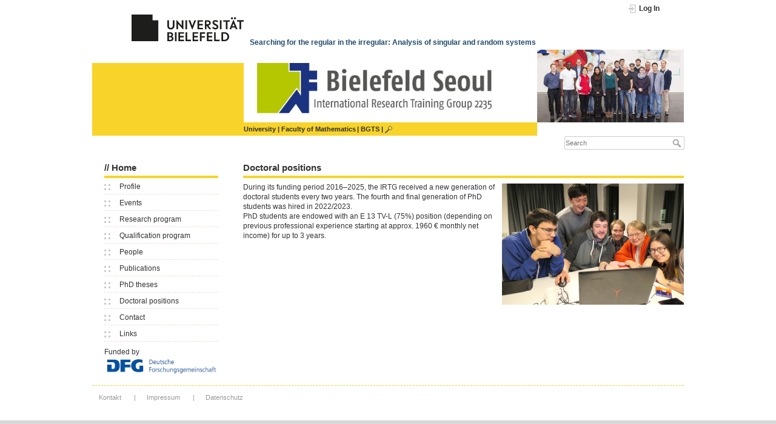

--- FILE ---
content_type: text/html; charset=utf-8
request_url: https://irtg.math.uni-bielefeld.de/doctoral_positions
body_size: 4454
content:
<!DOCTYPE html>
<html lang="en" dir="ltr" class="no-js">
<head>
    <meta charset="utf-8" />
    <title>Doctoral positions [International Research Training Group 2235]</title>
    <script>(function(H){H.className=H.className.replace(/\bno-js\b/,'js')})(document.documentElement)</script>
    <meta name="generator" content="DokuWiki"/>
<meta name="robots" content="index,follow"/>
<meta name="keywords" content="doctoral_positions"/>
<link rel="search" type="application/opensearchdescription+xml" href="/lib/exe/opensearch.php" title="International Research Training Group 2235"/>
<link rel="start" href="/"/>
<link rel="contents" href="/doctoral_positions?do=index" title="Sitemap"/>
<link rel="manifest" href="/lib/exe/manifest.php"/>
<link rel="alternate" type="application/rss+xml" title="Recent Changes" href="/feed.php"/>
<link rel="alternate" type="application/rss+xml" title="Current namespace" href="/feed.php?mode=list&amp;ns="/>
<link rel="alternate" type="text/html" title="Plain HTML" href="/_export/xhtml/doctoral_positions"/>
<link rel="canonical" href="https://irtg.math.uni-bielefeld.de/doctoral_positions"/>
<link rel="stylesheet" href="/lib/exe/css.php?t=irtgwiki&amp;tseed=dc46dca2ea97941188315ef5b2151c37"/>
<!--[if gte IE 9]><!-->
<script >/*<![CDATA[*/var NS='';var JSINFO = {"plugin":{"mclcal":{"sectok":"","language":"en","disable_settings":1,"disable_sync":1,"disable_ics":1}},"move_renameokay":false,"move_allowrename":false,"id":"doctoral_positions","namespace":"","ACT":"show","useHeadingNavigation":1,"useHeadingContent":1};
/*!]]>*/</script>
<script src="/lib/exe/jquery.php?tseed=f0349b609f9b91a485af8fd8ecd4aea4" defer="defer">/*<![CDATA[*/
/*!]]>*/</script>
<script src="/lib/exe/js.php?t=irtgwiki&amp;tseed=dc46dca2ea97941188315ef5b2151c37" defer="defer">/*<![CDATA[*/
/*!]]>*/</script>
<script type="text/x-mathjax-config">/*<![CDATA[*/MathJax.Hub.Config({
    tex2jax: {
        inlineMath: [ ["$","$"], ["\\(","\\)"] ],
        displayMath: [ ["$$","$$"], ["\\[","\\]"] ],
        processEscapes: true
    }
});
/*!]]>*/</script>
<script type="text/javascript" charset="utf-8" src="https://cdnjs.cloudflare.com/ajax/libs/mathjax/2.7.9/MathJax.js?config=TeX-AMS_CHTML.js">/*<![CDATA[*/
/*!]]>*/</script>
<!--<![endif]-->
    <meta name="viewport" content="width=device-width,initial-scale=1" />
    <link rel="shortcut icon" href="/lib/tpl/irtgwiki/images/favicon.ico" />
<link rel="apple-touch-icon" href="/lib/tpl/irtgwiki/images/apple-touch-icon.png" />
    </head>

<body>
    <!--[if lte IE 8 ]><div id="IE8"><![endif]-->
    <div id="dokuwiki__site"><div id="dokuwiki__top" class="site dokuwiki mode_show tpl_irtgwiki    showSidebar hasSidebar">

        
<!-- ********** HEADER ********** -->
<div id="dokuwiki__header"><div class="pad group">

        <div id ="header">
      <div id="headercontent">
        <div class="ub-logo-and-main-menu">
            <div id="logo-ub">
            <a href="https://www.uni-bielefeld.de/" title="Bielefeld University"></a>
            </div>
            <div class="region region-header">
        <div id="left_header_links">
          <h1>
            <a href="/start" >Searching for the regular in the irregular: Analysis of singular and random systems</a>            </h1>
    </div>
    <div id="right_header_links">
      </div>


      </div>
        </div>
        <div id="coloredbar">
          <div class="header-image">
            <!-- <div id="logo-gi">
                        <a href= title="GI Home" rel="home">


            </div> -->
            </a>
            <div id="header-image1" class="user">
                        <!-- <div id="transparentbar"></div>-->
            </div>
            <div id="header-image2" class="user">
            </div>
          </div>
          <ul class="nav">
          <li><a href="https://www.uni-bielefeld.de/(en)/Universitaet/" title="University" target="_blank" rel="noopener noreferrer">University</a>
              <ul>
                <li><a href="http://ekvv.uni-bielefeld.de/blog/uninews/" target="_blank" rel="noopener noreferrer">uni.news</a></li>
                <li><a href="http://www.uni-bielefeld.de/(en)/Universitaet/Ueberblick" target="_blank" rel="noopener noreferrer">About us</a></li>
                <li><a href="http://www.uni-bielefeld.de/(en)/Universitaet/Einrichtungen/" target="_blank" rel="noopener noreferrer">Faculties / Departments</a></li>
                <li><a href="http://www.uni-bielefeld.de/(en)/Universitaet/Serviceangebot/" target="_blank" rel="noopener noreferrer">Organization / Service</a></li>
                <li><a href="http://www.uni-bielefeld.de/(en)/Universitaet/Forschung/" target="_blank" rel="noopener noreferrer">Research</a></li>
                <li><a href="http://www.uni-bielefeld.de/(en)/International/Students/Degree/Studium/universitaet.html" target="_blank" rel="noopener noreferrer">Studying in Bielefeld</a></li>
                <li><a href="http://www.ub.uni-bielefeld.de/english/" target="_blank" rel="noopener noreferrer">Library</a></li>
                <li><a href="http://www.uni-bielefeld.de/(en)/kultur/Portrait/" target="_blank" rel="noopener noreferrer">Culture</a></li>
              </ul>
          </li>
          <li><a href="https://www.math.uni-bielefeld.de/" title="Faculty of Mathematics" target="_blank" rel="noopener noreferrer">Faculty of Mathematics</a></li>
          <li><a href="https://www.bgts.uni-bielefeld.de/" title="BGTS" target="_blank" rel="noopener noreferrer">BGTS</a></li>
          <li><a href="#" alt="Lupe" id="magnifying_glass"></a>
              <ul>
                <li><a href="//www.uni-bielefeld.de/%28en%29/Universitaet/Serviceangebot/Uni%20A-Z/index.html" target="_blank" rel="noopener noreferrer">University from A - Z</a></li>
                <li><a href="//ekvv.uni-bielefeld.de/pers_publ/publ/i18nAct?lang=en" target="_blank" rel="noopener noreferrer">Staff and Departments Search </a></li>
                <li><a href="//www.uni-bielefeld.de/ekvv/" target="_blank" rel="noopener noreferrer">Course Catalog (in German)</a></li>
                <li><a href="http://www.uni-bielefeld.de/(en)/International/Students/Sprache/index.html" target="_blank" rel="noopener noreferrer">Language prerequisites</a></li>
                <li><a href="http://www.uni-bielefeld.de/(en)/Universitaet/Studium/Studierendensekretariat/International/Bewerbung/index.html" target="_blank" rel="noopener noreferrer">Application, Admission</a></li>
                <li><a href="http://www.uni-bielefeld.de/(en)/Universitaet/Ueberblick/Organisation/Hochschulrat/hochschulrat.html" target="_blank" rel="noopener noreferrer">University Council</a></li>
                <li><a href="http://www.uni-bielefeld.de/(en)/Universitaet/Aktuelles/Exzellenzinitiative/index.html" target="_blank" rel="noopener noreferrer">Excellence Initiative</a></li>
                <li><a href="https://search.uni-bielefeld.de/index.php?l=en" target="_blank" rel="noopener noreferrer">Search</a></li>
                <li><a href="/" target="_blank" rel="noopener noreferrer">Contact</a></li>
                <li><a href="https://webmail.math.uni-bielefeld.de" target="_blank" rel="noopener noreferrer">Mathematics-Webmail</a></li>
                <li><a href="https://webmail.uni-bielefeld.de" target="_blank" rel="noopener noreferrer">HRZ-Webmail</a></li>
              </ul>
          </li>
          <li id="searchbox"><form action="/start" method="get" role="search" class="search doku_form" id="dw__search" accept-charset="utf-8"><input type="hidden" name="do" value="search" /><input type="hidden" name="id" value="doctoral_positions" /><div class="no"><input name="q" type="text" class="edit" title="[F]" accesskey="f" placeholder="Search" autocomplete="on" id="qsearch__in" value="" /><button value="1" type="submit" title="Search">Search</button><div id="qsearch__out" class="ajax_qsearch JSpopup"></div></div></form></li>
          </ul>
          <div id="breadcrumb">
            <div class="breadcrumb">
              <!-- BREADCRUMBS -->
                          </div>



          </div>
        </div>
      </div>
    </div>

    <div class="tools group">
        <!-- USER TOOLS -->
                    <div id="dokuwiki__usertools">
                <h3 class="a11y">User Tools</h3>
                <ul>
                    <li class="action login"><a href="/doctoral_positions?do=login&amp;sectok=" title="Log In" rel="nofollow"><span>Log In</span><svg xmlns="http://www.w3.org/2000/svg" width="24" height="24" viewBox="0 0 24 24"><path d="M10 17.25V14H3v-4h7V6.75L15.25 12 10 17.25M8 2h9a2 2 0 0 1 2 2v16a2 2 0 0 1-2 2H8a2 2 0 0 1-2-2v-4h2v4h9V4H8v4H6V4a2 2 0 0 1 2-2z"/></svg></a></li>                </ul>
            </div>
        
        <!-- SITE TOOLS -->
        <div id="dokuwiki__sitetools">
            <h3 class="a11y">Site Tools</h3>

            <div class="mobileTools">
                <form action="/doku.php" method="get" accept-charset="utf-8"><div class="no"><input type="hidden" name="id" value="doctoral_positions" /><select name="do" class="edit quickselect" title="Tools"><option value="">Tools</option><optgroup label="Page Tools"><option value="revisions">Old revisions</option><option value="backlink">Backlinks</option></optgroup><optgroup label="Site Tools"><option value="recent">Recent Changes</option><option value="media">Media Manager</option><option value="index">Sitemap</option></optgroup><optgroup label="User Tools"><option value="login">Log In</option></optgroup></select><button type="submit">&gt;</button></div></form>            </div>
            <ul>
                            </ul>
        </div>

    </div>





    <hr class="a11y" />
</div></div><!-- /header -->

        <div class="wrapper group">

                            <!-- ********** ASIDE ********** -->
                <div id="dokuwiki__aside"><div class="pad aside include group">
                    <h3 class="toggle">Sidebar</h3>
                    <div class="content"><div class="group">
                                                <h1>// <a href="/">Home</a></h1>
                        

<div class="plugin__navi "><ul>
<li class="level1 "><div class="li"><a href="/profile" class="wikilink1" title="profile" data-wiki-id="profile">Profile</a></div>
</li>
<li class="level1 "><div class="li"><a href="/past/events" class="wikilink1" title="past:events" data-wiki-id="past:events">Events</a></div>
</li>
<li class="level1 "><div class="li"><a href="/research" class="wikilink1" title="research" data-wiki-id="research">Research program</a></div>
</li>
<li class="level1 close"><div class="li"><a href="/qualification" class="wikilink1" title="qualification" data-wiki-id="qualification">Qualification program</a></div>
</li>
<li class="level1 close"><div class="li"><a href="/people" class="wikilink1" title="people" data-wiki-id="people">People</a></div>
</li>
<li class="level1 "><div class="li"><a href="/publications" class="wikilink1" title="publications" data-wiki-id="publications">Publications</a></div>
</li>
<li class="level1 "><div class="li"><a href="/theses" class="wikilink1" title="theses" data-wiki-id="theses">PhD theses</a></div>
</li>
<li class="level1 "><div class="li"><a href="/doctoral_positions" class="wikilink1" title="doctoral_positions" data-wiki-id="doctoral_positions">Doctoral positions</a></div>
</li>
<li class="level1 "><div class="li"><a href="/contact" class="wikilink1" title="contact" data-wiki-id="contact">Contact</a></div>
</li>
<li class="level1 "><div class="li"><a href="/links" class="wikilink1" title="links" data-wiki-id="links">Links</a></div>
</li>
</ul>
</div>                        Funded by<br><a href="http://www.dfg.de"><img src="/lib/tpl/irtgwiki/images/dfg_logo_schriftzug_blau_458_75.jpg" width="190"></a>
                    </div></div>
                </div></div><!-- /aside -->
            
            <!-- ********** CONTENT ********** -->
            <div id="dokuwiki__content"><div class="pad group">
                
              <!-- <div class="pageId"><span>doctoral_positions</span></div> -->

                <div class="page group">
                                                            <!-- wikipage start -->
                    <div class="htmlblock">
<div style="text-align: justify;"></div>

<h1 class="sectionedit1" id="doctoral_positions">Doctoral positions</h1>
<div class="level1">

<p>
<img src="/_media/p1150285.jpg?w=300&amp;tok=58caa0" class="mediaright" loading="lazy" alt="" width="300" />
During its funding period 2016–2025, the IRTG received a new generation of doctoral students every two years. The fourth and final generation of PhD students was hired in 2022/2023. <br/>

PhD students are endowed with an E 13 TV-L (75%) position (depending on previous professional experience starting at approx. 1960 € monthly net income) for up to 3 years. <br/>

</p>
<div class="htmlblock">
</div></div>

</div>
                    <!-- wikipage stop -->
                                    </div>

                <!-- <div class="docInfo"><bdi>doctoral_positions.txt</bdi> · Last modified: 2025/10/07 17:33 by <bdi>seckert</bdi></div> -->

                            </div></div><!-- /content -->

            <hr class="a11y" />

            <!-- PAGE ACTIONS -->
            <div id="dokuwiki__pagetools">
                <h3 class="a11y">Page Tools</h3>
                <div class="tools">
                    <ul>
                                            </ul>
                </div>
            </div>
        </div><!-- /wrapper -->

    </div>
        
<!-- ********** FOOTER ********** -->
<div id="dokuwiki__footer"><div class="pad">
    
    <!-- <div class="buttons">
                <a href="http://www.dokuwiki.org/donate" title="Donate" target="_tab"><img
            src="/lib/tpl/irtgwiki/images/button-donate.gif" width="80" height="15" alt="Donate" /></a>
        <a href="http://www.php.net" title="Powered by PHP" target="_tab"><img
            src="/lib/tpl/irtgwiki/images/button-php.gif" width="80" height="15" alt="Powered by PHP" /></a>
        <a href="http://validator.w3.org/check/referer" title="Valid HTML5" target="_tab"><img
            src="/lib/tpl/irtgwiki/images/button-html5.png" width="80" height="15" alt="Valid HTML5" /></a>
        <a href="http://jigsaw.w3.org/css-validator/check/referer?profile=css3" title="Valid CSS" target="_tab"><img
            src="/lib/tpl/irtgwiki/images/button-css.png" width="80" height="15" alt="Valid CSS" /></a>
        <a href="http://dokuwiki.org/" title="Driven by DokuWiki" target="_tab"><img
            src="/lib/tpl/irtgwiki/images/button-dw.png" width="80" height="15" alt="Driven by DokuWiki" /></a>
    </div> -->
        <ul class="buttons">
                <li><a href="https://irtg.math.uni-bielefeld.de/contact">Kontakt</a></li>
                <li><a href="https://www.uni-bielefeld.de/impressum">Impressum</a></li>
                <li><a href="https://www.math.uni-bielefeld.de/datenschutz">Datenschutz</a></li>
                <!-- <span><bdi>doctoral_positions.txt</bdi> · Last modified: 2025/10/07 17:33 by <bdi>seckert</bdi></span> -->
        </ul>
</div></div><!-- /footer -->

    </div><!-- /site -->

    <div class="no"><img src="/lib/exe/taskrunner.php?id=doctoral_positions&amp;1769732961" width="2" height="1" alt="" /></div>
    <div id="screen__mode" class="no"></div>    <!--[if lte IE 8 ]></div><![endif]-->
</body>
</html>


--- FILE ---
content_type: image/svg+xml
request_url: https://irtg.math.uni-bielefeld.de/lib/tpl/irtgwiki/images/logo-neu.svg
body_size: 4302
content:
<?xml version="1.0"?>
<svg xmlns="http://www.w3.org/2000/svg" viewBox="0 0 713.24 170.14">
  <title>Element 4</title>
  <path d="M262.07,72.19c0,7.85-4.85,13.13-12.08,13.13S237.82,80,237.82,72.19V36.51H227.33V72.8a22.5,22.5,0,0,0,5.84,15.58C237.27,92.73,243.09,95,250,95c15.6,0,22.58-11.16,22.58-22.23V36.51h-10.5Z" fill="#1d1d1b"/>
  <polygon points="327.15 94.95 329.56 94.95 329.56 36.51 319.16 36.51 319.16 71.65 287.39 35.51 287.27 35.37 284.85 35.37 284.85 93.9 295.43 93.9 295.43 58.93 327.03 94.81 327.15 94.95" fill="#1d1d1b"/>
  <rect x="342.48" y="36.51" width="10.49" height="57.39" fill="#1d1d1b"/>
  <polygon points="399.47 36.51 386.48 71.82 373.23 36.51 361.97 36.51 384.72 94.77 387.54 94.77 410.47 36.51 399.47 36.51" fill="#1d1d1b"/>
  <polygon points="454.31 84.63 429.96 84.63 429.96 69.19 452.92 69.19 452.92 60.26 429.96 60.26 429.96 45.95 454.31 45.95 454.31 36.51 419.46 36.51 419.46 93.9 454.31 93.9 454.31 84.63" fill="#1d1d1b"/>
  <path d="M494.47,93.9h12.45L488.34,70c9.58-1.43,15.28-7.64,15.28-16.72,0-10.48-7.36-16.73-19.69-16.73H466.07V93.9h10.49V70.67l17.79,23.07ZM482.79,62.36h-6.23v-17h6.93c6.05,0,9.81,3.25,9.81,8.5C493.3,59.26,489.47,62.36,482.79,62.36Z" fill="#1d1d1b"/>
  <path d="M533.75,85.59c-5.61,0-10.79-3.61-15.55-7.51l-.34-.28-5.25,7.64.27.24c6.9,6.15,13.74,9.27,20.34,9.27C544.48,95,552,88.22,552,78.21c0-8.91-7.1-13.49-12.44-16.16L533,58.73c-5.58-2.84-7.38-4.77-7.38-7.94,0-4,3.84-6.14,7.63-6.14s7.84,1.73,12.15,5.15l.34.27,5-7.3-.27-.23c-4.16-3.5-9.43-7.08-17.11-7.08-11.17,0-18.39,6.26-18.39,15.94s7.76,14.22,13.59,16.87L534.17,71c4.5,2.29,7.29,4.43,7.29,8C541.46,83.12,538.58,85.59,533.75,85.59Z" fill="#1d1d1b"/>
  <rect x="561.68" y="36.51" width="10.49" height="57.39" fill="#1d1d1b"/>
  <polygon points="599.38 93.9 609.78 93.9 609.78 45.95 625.93 45.95 625.93 36.51 583.14 36.51 583.14 45.95 599.38 45.95 599.38 93.9" fill="#1d1d1b"/>
  <path d="M638.54,30.94a6.69,6.69,0,1,0-6.69-6.69A6.55,6.55,0,0,0,638.54,30.94Z" fill="#1d1d1b"/>
  <path d="M657.57,30.94a6.62,6.62,0,0,0,6.69-6.69,6.7,6.7,0,0,0-6.69-6.69,6.61,6.61,0,0,0-6.69,6.69A6.55,6.55,0,0,0,657.57,30.94Z" fill="#1d1d1b"/>
  <path d="M649.46,35.63h-2.9L622.66,93.9h10.83l4-10.31H658.7l4.19,10.31h10.82l-24.15-58Zm5.77,39.21H640.88L648,56.77Z" fill="#1d1d1b"/>
  <polygon points="670.44 36.35 670.44 45.8 686.68 45.8 686.68 93.74 697.09 93.74 697.09 45.8 713.24 45.8 713.24 36.35 670.44 36.35" fill="#1d1d1b"/>
  <path d="M257.28,140.57a14.44,14.44,0,0,0,7.34-12.45c0-9.64-7.64-15.39-20.43-15.39H227.33V170h18.34c13.18,0,21-6.3,21-16.86C266.71,147.36,263.21,142.72,257.28,140.57ZM237.8,137V121.46h6.74c5.62,0,9.7,3.13,9.7,7.44,0,3.93-2.55,8.14-9.7,8.14Zm8.39,24.47H237.8V145.25H247c5.73,0,9.43,3.05,9.43,7.78C256.41,158.42,252.69,161.51,246.19,161.51Z" fill="#1d1d1b"/>
  <rect x="275.86" y="112.73" width="10.47" height="57.25" fill="#1d1d1b"/>
  <polygon points="298.26 169.99 333.02 169.99 333.02 160.73 308.73 160.73 308.73 145.33 331.63 145.33 331.63 136.43 308.73 136.43 308.73 122.16 333.02 122.16 333.02 112.73 298.26 112.73 298.26 169.99" fill="#1d1d1b"/>
  <polygon points="353.26 112.73 342.79 112.73 342.79 169.99 377.64 169.99 377.64 160.29 353.26 160.29 353.26 112.73" fill="#1d1d1b"/>
  <polygon points="388.03 169.99 422.8 169.99 422.8 160.73 398.5 160.73 398.5 145.33 421.4 145.33 421.4 136.43 398.5 136.43 398.5 122.16 422.8 122.16 422.8 112.73 388.03 112.73 388.03 169.99" fill="#1d1d1b"/>
  <polygon points="434.68 169.99 445.15 169.99 445.15 146.9 466.22 146.9 466.22 138.25 445.15 138.25 445.15 122.34 467.79 122.34 467.79 112.73 434.68 112.73 434.68 169.99" fill="#1d1d1b"/>
  <polygon points="478.72 169.99 513.49 169.99 513.49 160.73 489.19 160.73 489.19 145.33 512.1 145.33 512.1 136.43 489.19 136.43 489.19 122.16 513.49 122.16 513.49 112.73 478.72 112.73 478.72 169.99" fill="#1d1d1b"/>
  <polygon points="535.32 112.73 524.85 112.73 524.85 169.99 559.7 169.99 559.7 160.29 535.32 160.29 535.32 112.73" fill="#1d1d1b"/>
  <path d="M589.67,112.73H571.33V170h17.91c23.17,0,31.4-15.6,31.4-29C620.64,124.36,607.9,112.73,589.67,112.73ZM609.73,141c0,12.7-7.31,20-20.06,20H581.8V121.9h8.13C599.79,121.9,609.73,127.81,609.73,141Z" fill="#1d1d1b"/>
  <polygon points="133.58 36.46 133.58 0 0 0 0 170.14 170.08 170.14 170.08 36.46 133.58 36.46" fill="#1d1d1b"/>
</svg>


--- FILE ---
content_type: application/javascript; charset=utf-8
request_url: https://irtg.math.uni-bielefeld.de/lib/exe/js.php?t=irtgwiki&tseed=dc46dca2ea97941188315ef5b2151c37
body_size: 154324
content:
var DOKU_BASE='/';var DOKU_TPL='/lib/tpl/irtgwiki/';var DOKU_COOKIE_PARAM={"path":"\/","secure":true};Object.defineProperty(window,'DOKU_UHN',{get:function(){console.warn('Using DOKU_UHN is deprecated. Please use JSINFO.useHeadingNavigation instead');return JSINFO.useHeadingNavigation;}});Object.defineProperty(window,'DOKU_UHC',{get:function(){console.warn('Using DOKU_UHC is deprecated. Please use JSINFO.useHeadingContent instead');return JSINFO.useHeadingContent;}});LANG={"search_toggle_tools":"Toggle Search Tools","willexpire":"Your lock for editing this page is about to expire in a minute.\\nTo avoid conflicts use the preview button to reset the locktimer.","notsavedyet":"Unsaved changes will be lost.","searchmedia":"Search for files","keepopen":"Keep window open on selection","hidedetails":"Hide Details","mediatitle":"Link settings","mediadisplay":"Link type","mediaalign":"Alignment","mediasize":"Image size","mediatarget":"Link target","mediaclose":"Close","mediainsert":"Insert","mediadisplayimg":"Show the image.","mediadisplaylnk":"Show only the link.","mediasmall":"Small version","mediamedium":"Medium version","medialarge":"Large version","mediaoriginal":"Original version","medialnk":"Link to detail page","mediadirect":"Direct link to original","medianolnk":"No link","medianolink":"Do not link the image","medialeft":"Align the image on the left.","mediaright":"Align the image on the right.","mediacenter":"Align the image in the middle.","medianoalign":"Use no align.","nosmblinks":"Linking to Windows shares only works in Microsoft Internet Explorer.\\nYou still can copy and paste the link.","linkwiz":"Link Wizard","linkto":"Link to:","del_confirm":"Really delete selected item(s)?","restore_confirm":"Really restore this version?","media_diff":"View differences:","media_diff_both":"Side by Side","media_diff_opacity":"Shine-through","media_diff_portions":"Swipe","media_select":"Select files\u2026","media_upload_btn":"Upload","media_done_btn":"Done","media_drop":"Drop files here to upload","media_cancel":"remove","media_overwrt":"Overwrite existing files","data_insecure":"WARNING: It seems your data directory is not properly secured. Please read about <a href=\"https:\/\/www.dokuwiki.org\/security#web_access_security\">Web Access Security in DokuWiki<\/a>.","plugins":{"autologoff":{"title":"Automatic Log-Off","warn":"You've been inactive for a while. You will be automatically logged off in about a minute.","stillhere":"No, I'm still here!"},"extension":{"reallydel":"Really uninstall this extension?","display_viewoptions":"View Options:","display_enabled":"enabled","display_disabled":"disabled","display_updatable":"updatable"},"logviewer":{"filter":"Filter Loglines:"},"mclcal":{"create_new_event":"Create new Event","cancel":"Cancel","create":"Create","save":"Save","settings":"Settings","edit":"Edit","delete":"Delete","edit_event":"Edit Event","allday":"All Day Event","title":"Title","location":"Location","from":"From","to":"To","yes":"Yes","confirmation":"Confirmation","ok":"OK","info":"Info","really_delete_this_event":"Really delete this event?","timezone":"Timezone","weeknumbers":"Week Numbers","use_lang_tz":"Use Timezone from language setting","only_workweek":"Show only Work Week","sync_url":"CalDAV URL","error_retrieving_data":"There was an error retrieving data from the calendar server.","start_date_invalid":"Start date\/time is invalid.","end_date_invalid":"End date\/time is invalid.","end_date_before_start_date":"End date\/time is before start date\/time.","end_date_is_same_as_start_date":"End date\/time is equal to start date\/time.","description":"Description","private_url":"Private URL","recurring_cant_edit":"Editing recurring events is currently not supported","no_permission":"You don't have permission to modify this calendar","calendar":"Calendar","start_monday":"Week starts on Monday","nothing_to_show":"Nothing to show","add_attachment":"Add link","attachments":"Attached links","language_specific":"Language specific","sync_ical":"iCal Sync URL","timeformat":"Time Format"},"move":{"rename":"Rename","cancel":"Cancel","newname":"New name:","inprogress":"renaming page and adjusting links...","complete":"Move operation finished.","renameitem":"Rename this item","add":"Create a new namespace","duplicate":"Sorry, \"%s\" already exists in this namespace.","moveButton":"Move file","dialogIntro":"Enter new file destination. You may change the namespace but not the file extension."}}};var toolbar=[{"type":"format","title":"Bold Text","icon":"bold.png","key":"b","open":"**","close":"**","block":false},{"type":"format","title":"Italic Text","icon":"italic.png","key":"i","open":"\/\/","close":"\/\/","block":false},{"type":"format","title":"Underlined Text","icon":"underline.png","key":"u","open":"__","close":"__","block":false},{"type":"format","title":"Monospaced Text","icon":"mono.png","key":"m","open":"''","close":"''","block":false},{"type":"format","title":"Strike-through Text","icon":"strike.png","key":"d","open":"<del>","close":"<\/del>","block":false},{"type":"autohead","title":"Same Level Headline","icon":"hequal.png","key":"8","text":"Headline","mod":0,"block":true},{"type":"autohead","title":"Lower Headline","icon":"hminus.png","key":"9","text":"Headline","mod":1,"block":true},{"type":"autohead","title":"Higher Headline","icon":"hplus.png","key":"0","text":"Headline","mod":-1,"block":true},{"type":"picker","title":"Select Headline","icon":"h.png","class":"pk_hl","list":[{"type":"format","title":"Level 1 Headline","icon":"h1.png","key":"1","open":"====== ","close":" ======\\n"},{"type":"format","title":"Level 2 Headline","icon":"h2.png","key":"2","open":"===== ","close":" =====\\n"},{"type":"format","title":"Level 3 Headline","icon":"h3.png","key":"3","open":"==== ","close":" ====\\n"},{"type":"format","title":"Level 4 Headline","icon":"h4.png","key":"4","open":"=== ","close":" ===\\n"},{"type":"format","title":"Level 5 Headline","icon":"h5.png","key":"5","open":"== ","close":" ==\\n"}],"block":true},{"type":"linkwiz","title":"Internal Link","icon":"link.png","key":"l","open":"[[","close":"]]","block":false},{"type":"format","title":"External Link","icon":"linkextern.png","open":"[[","close":"]]","sample":"http:\/\/example.com|External Link","block":false},{"type":"formatln","title":"Ordered List Item","icon":"ol.png","open":"  - ","close":"","key":"-","block":true},{"type":"formatln","title":"Unordered List Item","icon":"ul.png","open":"  * ","close":"","key":".","block":true},{"type":"insert","title":"Horizontal Rule","icon":"hr.png","insert":"\\n----\\n","block":true},{"type":"mediapopup","title":"Add Images and other files (opens in a new window)","icon":"image.png","url":"lib\/exe\/mediamanager.php?ns=","name":"mediaselect","options":"width=750,height=500,left=20,top=20,scrollbars=yes,resizable=yes","block":false},{"type":"picker","title":"Smileys","icon":"smiley.png","list":{"8-)":"cool.svg","8-O":"eek.svg","8-o":"eek.svg",":-(":"sad.svg",":-)":"smile.svg","=)":"smile2.svg",":-\/":"doubt.svg",":-\\":"doubt2.svg",":-?":"confused.svg",":-D":"biggrin.svg",":-P":"razz.svg",":-o":"surprised.svg",":-O":"surprised.svg",":-x":"silenced.svg",":-X":"silenced.svg",":-|":"neutral.svg",";-)":"wink.svg","m(":"facepalm.svg","^_^":"fun.svg",":?:":"question.svg",":!:":"exclaim.svg","LOL":"lol.svg","FIXME":"fixme.svg","DELETEME":"deleteme.svg"},"icobase":"smileys","block":false},{"type":"picker","title":"Special Chars","icon":"chars.png","list":["\u00c0","\u00e0","\u00c1","\u00e1","\u00c2","\u00e2","\u00c3","\u00e3","\u00c4","\u00e4","\u01cd","\u01ce","\u0102","\u0103","\u00c5","\u00e5","\u0100","\u0101","\u0104","\u0105","\u00c6","\u00e6","\u0106","\u0107","\u00c7","\u00e7","\u010c","\u010d","\u0108","\u0109","\u010a","\u010b","\u00d0","\u0111","\u00f0","\u010e","\u010f","\u00c8","\u00e8","\u00c9","\u00e9","\u00ca","\u00ea","\u00cb","\u00eb","\u011a","\u011b","\u0112","\u0113","\u0116","\u0117","\u0118","\u0119","\u0122","\u0123","\u011c","\u011d","\u011e","\u011f","\u0120","\u0121","\u0124","\u0125","\u00cc","\u00ec","\u00cd","\u00ed","\u00ce","\u00ee","\u00cf","\u00ef","\u01cf","\u01d0","\u012a","\u012b","\u0130","\u0131","\u012e","\u012f","\u0134","\u0135","\u0136","\u0137","\u0139","\u013a","\u013b","\u013c","\u013d","\u013e","\u0141","\u0142","\u013f","\u0140","\u0143","\u0144","\u00d1","\u00f1","\u0145","\u0146","\u0147","\u0148","\u00d2","\u00f2","\u00d3","\u00f3","\u00d4","\u00f4","\u00d5","\u00f5","\u00d6","\u00f6","\u01d1","\u01d2","\u014c","\u014d","\u0150","\u0151","\u0152","\u0153","\u00d8","\u00f8","\u0154","\u0155","\u0156","\u0157","\u0158","\u0159","\u015a","\u015b","\u015e","\u015f","\u0160","\u0161","\u015c","\u015d","\u0162","\u0163","\u0164","\u0165","\u00d9","\u00f9","\u00da","\u00fa","\u00db","\u00fb","\u00dc","\u00fc","\u01d3","\u01d4","\u016c","\u016d","\u016a","\u016b","\u016e","\u016f","\u01d6","\u01d8","\u01da","\u01dc","\u0172","\u0173","\u0170","\u0171","\u0174","\u0175","\u00dd","\u00fd","\u0178","\u00ff","\u0176","\u0177","\u0179","\u017a","\u017d","\u017e","\u017b","\u017c","\u00de","\u00fe","\u00df","\u0126","\u0127","\u00bf","\u00a1","\u00a2","\u00a3","\u00a4","\u00a5","\u20ac","\u00a6","\u00a7","\u00aa","\u00ac","\u00af","\u00b0","\u00b1","\u00f7","\u2030","\u00bc","\u00bd","\u00be","\u00b9","\u00b2","\u00b3","\u00b5","\u00b6","\u2020","\u2021","\u00b7","\u2022","\u00ba","\u2200","\u2202","\u2203","\u018f","\u0259","\u2205","\u2207","\u2208","\u2209","\u220b","\u220f","\u2211","\u203e","\u2212","\u2217","\u00d7","\u2044","\u221a","\u221d","\u221e","\u2220","\u2227","\u2228","\u2229","\u222a","\u222b","\u2234","\u223c","\u2245","\u2248","\u2260","\u2261","\u2264","\u2265","\u2282","\u2283","\u2284","\u2286","\u2287","\u2295","\u2297","\u22a5","\u22c5","\u25ca","\u2118","\u2111","\u211c","\u2135","\u2660","\u2663","\u2665","\u2666","\u03b1","\u03b2","\u0393","\u03b3","\u0394","\u03b4","\u03b5","\u03b6","\u03b7","\u0398","\u03b8","\u03b9","\u03ba","\u039b","\u03bb","\u03bc","\u039e","\u03be","\u03a0","\u03c0","\u03c1","\u03a3","\u03c3","\u03a4","\u03c4","\u03c5","\u03a6","\u03c6","\u03c7","\u03a8","\u03c8","\u03a9","\u03c9","\u2605","\u2606","\u260e","\u261a","\u261b","\u261c","\u261d","\u261e","\u261f","\u2639","\u263a","\u2714","\u2718","\u201e","\u201c","\u201d","\u201a","\u2018","\u2019","\u00ab","\u00bb","\u2039","\u203a","\u2014","\u2013","\u2026","\u2190","\u2191","\u2192","\u2193","\u2194","\u21d0","\u21d1","\u21d2","\u21d3","\u21d4","\u00a9","\u2122","\u00ae","\u2032","\u2033","[","]","{","}","~","(",")","%","\u00a7","$","#","|","@"],"block":false},{"type":"signature","title":"Insert Signature","icon":"sig.png","key":"y","block":false}];(function(factory){if(typeof define==='function'&&define.amd){define(['jquery'],factory);}else if(typeof exports==='object'){factory(require('jquery'));}else{factory(jQuery);}}(function($){var pluses=/\+/g;function encode(s){return config.raw?s:encodeURIComponent(s);}function decode(s){return config.raw?s:decodeURIComponent(s);}function stringifyCookieValue(value){return encode(config.json?JSON.stringify(value):String(value));}function parseCookieValue(s){if(s.indexOf('"')===0){s=s.slice(1,-1).replace(/\\"/g,'"').replace(/\\\\/g,'\\');}try{s=decodeURIComponent(s.replace(pluses,' '));return config.json?JSON.parse(s):s;}catch(e){}}function read(s,converter){var value=config.raw?s:parseCookieValue(s);return $.isFunction(converter)?converter(value):value;}var config=$.cookie=function(key,value,options){if(value!==undefined&&!$.isFunction(value)){options=$.extend({},config.defaults,options);if(typeof options.expires==='number'){var days=options.expires,t=options.expires=new Date();t.setTime(+t+days*864e+5);}return(document.cookie=[encode(key),'=',stringifyCookieValue(value),options.expires?'; expires='+options.expires.toUTCString():'',options.path?'; path='+options.path:'',options.domain?'; domain='+options.domain:'',options.secure?'; secure':''].join(''));}var result=key?undefined:{};var cookies=document.cookie?document.cookie.split('; '):[];for(var i=0,l=cookies.length;i<l;i++){var parts=cookies[i].split('=');var name=decode(parts.shift());var cookie=parts.join('=');if(key&&key===name){result=read(cookie,value);break;}if(!key&&(cookie=read(cookie))!==undefined){result[name]=cookie;}}return result;};config.defaults={};$.removeCookie=function(key,options){if($.cookie(key)===undefined){return false;}$.cookie(key,'',$.extend({},options,{expires:-1}));return!$.cookie(key);};}));var qq=qq||{};qq.extend=function(first,second){for(var prop in second){first[prop]=second[prop];}};qq.indexOf=function(arr,elt,from){if(arr.indexOf)return arr.indexOf(elt,from);from=from||0;var len=arr.length;if(from<0)from+=len;for(;from<len;from++){if(from in arr&&arr[from]===elt){return from;}}return-1;};qq.getUniqueId=(function(){var id=0;return function(){return id++;};})();qq.attach=function(element,type,fn){if(element.addEventListener){element.addEventListener(type,fn,false);}else if(element.attachEvent){element.attachEvent('on'+type,fn);}};qq.detach=function(element,type,fn){if(element.removeEventListener){element.removeEventListener(type,fn,false);}else if(element.attachEvent){element.detachEvent('on'+type,fn);}};qq.preventDefault=function(e){if(e.preventDefault){e.preventDefault();}else{e.returnValue=false;}};qq.insertBefore=function(a,b){b.parentNode.insertBefore(a,b);};qq.remove=function(element){element.parentNode.removeChild(element);};qq.contains=function(parent,descendant){if(parent==descendant)return true;if(parent.contains){return parent.contains(descendant);}else{return!!(descendant.compareDocumentPosition(parent)&8);}};qq.toElement=(function(){var div=document.createElement('div');return function(html){div.innerHTML=html;var element=div.firstChild;div.removeChild(element);return element;};})();qq.css=function(element,styles){if(styles.opacity!=null){if(typeof element.style.opacity!='string'&&typeof(element.filters)!='undefined'){styles.filter='alpha(opacity='+Math.round(100*styles.opacity)+')';}}qq.extend(element.style,styles);};qq.hasClass=function(element,name){var re=new RegExp('(^| )'+name+'( |$)');return re.test(element.className);};qq.addClass=function(element,name){if(!qq.hasClass(element,name)){element.className+=' '+name;}};qq.removeClass=function(element,name){var re=new RegExp('(^| )'+name+'( |$)');element.className=element.className.replace(re,' ').replace(/^\s+|\s+$/g,"");};qq.setText=function(element,text){element.innerText=text;element.textContent=text;};qq.children=function(element){var children=[],child=element.firstChild;while(child){if(child.nodeType==1){children.push(child);}child=child.nextSibling;}return children;};qq.getByClass=function(element,className){if(element.querySelectorAll){return element.querySelectorAll('.'+className);}var result=[];var candidates=element.getElementsByTagName("*");var len=candidates.length;for(var i=0;i<len;i++){if(qq.hasClass(candidates[i],className)){result.push(candidates[i]);}}return result;};qq.obj2url=function(obj,temp,prefixDone){var uristrings=[],prefix='&',add=function(nextObj,i){var nextTemp=temp?(/\[\]$/.test(temp))?temp:temp+'['+i+']':i;if((nextTemp!='undefined')&&(i!='undefined')){uristrings.push((typeof nextObj==='object')?qq.obj2url(nextObj,nextTemp,true):(Object.prototype.toString.call(nextObj)==='[object Function]')?encodeURIComponent(nextTemp)+'='+encodeURIComponent(nextObj()):encodeURIComponent(nextTemp)+'='+encodeURIComponent(nextObj));}};if(!prefixDone&&temp){prefix=(/\?/.test(temp))?(/\?$/.test(temp))?'':'&':'?';uristrings.push(temp);uristrings.push(qq.obj2url(obj));}else if((Object.prototype.toString.call(obj)==='[object Array]')&&(typeof obj!='undefined')){for(var i=0,len=obj.length;i<len;++i){add(obj[i],i);}}else if((typeof obj!='undefined')&&(obj!==null)&&(typeof obj==="object")){for(var i in obj){if(obj.hasOwnProperty(i)&&typeof obj[i]!='function'){add(obj[i],i);}}}else{uristrings.push(encodeURIComponent(temp)+'='+encodeURIComponent(obj));}return uristrings.join(prefix).replace(/^&/,'').replace(/%20/g,'+');};var qq=qq||{};qq.FileUploaderBasic=function(o){this._options={debug:false,action:'/server/upload',params:{},button:null,multiple:true,maxConnections:3,allowedExtensions:[],sizeLimit:0,minSizeLimit:0,onSubmit:function(id,fileName){},onProgress:function(id,fileName,loaded,total){},onComplete:function(id,fileName,responseJSON){},onCancel:function(id,fileName){},messages:{typeError:"{file} has invalid extension. Only {extensions} are allowed.",sizeError:"{file} is too large, maximum file size is {sizeLimit}.",minSizeError:"{file} is too small, minimum file size is {minSizeLimit}.",emptyError:"{file} is empty, please select files again without it.",onLeave:"The files are being uploaded, if you leave now the upload will be cancelled."},showMessage:function(message){alert(message);}};qq.extend(this._options,o);this._filesInProgress=0;this._handler=this._createUploadHandler();if(this._options.button){this._button=this._createUploadButton(this._options.button);}this._preventLeaveInProgress();};qq.FileUploaderBasic.prototype={setParams:function(params){this._options.params=params;},getInProgress:function(){return this._filesInProgress;},_createUploadButton:function(element){var self=this;return new qq.UploadButton({element:element,multiple:this._options.multiple&&qq.UploadHandlerXhr.isSupported(),onChange:function(input){self._onInputChange(input);}});},_createUploadHandler:function(){var self=this,handlerClass;if(qq.UploadHandlerXhr.isSupported()){handlerClass='UploadHandlerXhr';}else{handlerClass='UploadHandlerForm';}var handler=new qq[handlerClass]({debug:this._options.debug,action:this._options.action,maxConnections:this._options.maxConnections,onProgress:function(id,fileName,loaded,total){self._onProgress(id,fileName,loaded,total);self._options.onProgress(id,fileName,loaded,total);},onComplete:function(id,fileName,result){self._onComplete(id,fileName,result);self._options.onComplete(id,fileName,result);},onCancel:function(id,fileName){self._onCancel(id,fileName);self._options.onCancel(id,fileName);}});return handler;},_preventLeaveInProgress:function(){var self=this;qq.attach(window,'beforeunload',function(e){if(!self._filesInProgress){return;}var e=e||window.event;e.returnValue=self._options.messages.onLeave;return self._options.messages.onLeave;});},_onSubmit:function(id,fileName){this._filesInProgress++;},_onProgress:function(id,fileName,loaded,total){},_onComplete:function(id,fileName,result){this._filesInProgress--;if(result.error){this._options.showMessage(result.error);}},_onCancel:function(id,fileName){this._filesInProgress--;},_onInputChange:function(input){if(this._handler instanceof qq.UploadHandlerXhr){this._uploadFileList(input.files);}else{if(this._validateFile(input)){this._uploadFile(input);}}this._button.reset();},_uploadFileList:function(files){for(var i=0;i<files.length;i++){if(!this._validateFile(files[i])){return;}}for(var i=0;i<files.length;i++){this._uploadFile(files[i]);}},_uploadFile:function(fileContainer){var id=this._handler.add(fileContainer);var fileName=this._handler.getName(id);if(this._options.onSubmit(id,fileName)!==false){this._onSubmit(id,fileName);this._handler.upload(id,this._options.params);}},_validateFile:function(file){var name,size;if(file.value){name=file.value.replace(/.*(\/|\\)/,"");}else{name=file.fileName!=null?file.fileName:file.name;size=file.fileSize!=null?file.fileSize:file.size;}if(!this._isAllowedExtension(name)){this._error('typeError',name);return false;}else if(size===0){this._error('emptyError',name);return false;}else if(size&&this._options.sizeLimit&&size>this._options.sizeLimit){this._error('sizeError',name);return false;}else if(size&&size<this._options.minSizeLimit){this._error('minSizeError',name);return false;}return true;},_error:function(code,fileName){var message=this._options.messages[code];function r(name,replacement){message=message.replace(name,replacement);}r('{file}',this._formatFileName(fileName));r('{extensions}',this._options.allowedExtensions.join(', '));r('{sizeLimit}',this._formatSize(this._options.sizeLimit));r('{minSizeLimit}',this._formatSize(this._options.minSizeLimit));this._options.showMessage(message);},_formatFileName:function(name){if(name.length>33){name=name.slice(0,19)+'...'+name.slice(-13);}return name;},_isAllowedExtension:function(fileName){var ext=(-1!==fileName.indexOf('.'))?fileName.replace(/.*[.]/,'').toLowerCase():'';var allowed=this._options.allowedExtensions;if(!allowed.length){return true;}for(var i=0;i<allowed.length;i++){if(allowed[i].toLowerCase()==ext){return true;}}return false;},_formatSize:function(bytes){var i=-1;do{bytes=bytes/1024;i++;}while(bytes>99);return Math.max(bytes,0.1).toFixed(1)+['kB','MB','GB','TB','PB','EB'][i];}};qq.FileUploader=function(o){qq.FileUploaderBasic.apply(this,arguments);qq.extend(this._options,{element:null,listElement:null,template:'<div class="qq-uploader">'+'<div class="qq-upload-drop-area"><span>Drop files here to upload</span></div>'+'<div class="qq-upload-button">Upload a file</div>'+'<ul class="qq-upload-list"></ul>'+'</div>',fileTemplate:'<li>'+'<span class="qq-upload-file"></span>'+'<span class="qq-upload-spinner"></span>'+'<span class="qq-upload-size"></span>'+'<a class="qq-upload-cancel" href="#">Cancel</a>'+'<span class="qq-upload-failed-text">Failed</span>'+'</li>',classes:{button:'qq-upload-button',drop:'qq-upload-drop-area',dropActive:'qq-upload-drop-area-active',list:'qq-upload-list',file:'qq-upload-file',spinner:'qq-upload-spinner',size:'qq-upload-size',cancel:'qq-upload-cancel',success:'qq-upload-success',fail:'qq-upload-fail'}});qq.extend(this._options,o);this._element=this._options.element;this._element.innerHTML=this._options.template;this._listElement=this._options.listElement||this._find(this._element,'list');this._classes=this._options.classes;this._button=this._createUploadButton(this._find(this._element,'button'));this._bindCancelEvent();this._setupDragDrop();};qq.extend(qq.FileUploader.prototype,qq.FileUploaderBasic.prototype);qq.extend(qq.FileUploader.prototype,{_find:function(parent,type){var element=qq.getByClass(parent,this._options.classes[type])[0];if(!element){throw new Error('element not found '+type);}return element;},_setupDragDrop:function(){var self=this,dropArea=this._find(this._element,'drop');var dz=new qq.UploadDropZone({element:dropArea,onEnter:function(e){qq.addClass(dropArea,self._classes.dropActive);e.stopPropagation();},onLeave:function(e){e.stopPropagation();},onLeaveNotDescendants:function(e){qq.removeClass(dropArea,self._classes.dropActive);},onDrop:function(e){dropArea.style.display='none';qq.removeClass(dropArea,self._classes.dropActive);self._uploadFileList(e.dataTransfer.files);}});dropArea.style.display='none';qq.attach(document,'dragenter',function(e){if(!dz._isValidFileDrag(e))return;dropArea.style.display='block';});qq.attach(document,'dragleave',function(e){if(!dz._isValidFileDrag(e))return;var relatedTarget=document.elementFromPoint(e.clientX,e.clientY);if(!relatedTarget||relatedTarget.nodeName=="HTML"){dropArea.style.display='none';}});},_onSubmit:function(id,fileName){qq.FileUploaderBasic.prototype._onSubmit.apply(this,arguments);this._addToList(id,fileName);},_onProgress:function(id,fileName,loaded,total){qq.FileUploaderBasic.prototype._onProgress.apply(this,arguments);var item=this._getItemByFileId(id);var size=this._find(item,'size');size.style.display='inline';var text;if(loaded!=total){text=Math.round(loaded/total*100)+'% from '+this._formatSize(total);}else{text=this._formatSize(total);}qq.setText(size,text);},_onComplete:function(id,fileName,result){qq.FileUploaderBasic.prototype._onComplete.apply(this,arguments);var item=this._getItemByFileId(id);qq.remove(this._find(item,'cancel'));qq.remove(this._find(item,'spinner'));if(result.success){qq.addClass(item,this._classes.success);}else{qq.addClass(item,this._classes.fail);}},_addToList:function(id,fileName){var item=qq.toElement(this._options.fileTemplate);item.qqFileId=id;var fileElement=this._find(item,'file');qq.setText(fileElement,this._formatFileName(fileName));this._find(item,'size').style.display='none';this._listElement.appendChild(item);},_getItemByFileId:function(id){var item=this._listElement.firstChild;while(item){if(item.qqFileId==id)return item;item=item.nextSibling;}},_bindCancelEvent:function(){var self=this,list=this._listElement;qq.attach(list,'click',function(e){e=e||window.event;var target=e.target||e.srcElement;if(qq.hasClass(target,self._classes.cancel)){qq.preventDefault(e);var item=target.parentNode;self._handler.cancel(item.qqFileId);qq.remove(item);}});}});qq.UploadDropZone=function(o){this._options={element:null,onEnter:function(e){},onLeave:function(e){},onLeaveNotDescendants:function(e){},onDrop:function(e){}};qq.extend(this._options,o);this._element=this._options.element;this._disableDropOutside();this._attachEvents();};qq.UploadDropZone.prototype={_disableDropOutside:function(e){if(!qq.UploadDropZone.dropOutsideDisabled){qq.attach(document,'dragover',function(e){if(e.dataTransfer){e.dataTransfer.dropEffect='none';e.preventDefault();}});qq.UploadDropZone.dropOutsideDisabled=true;}},_attachEvents:function(){var self=this;qq.attach(self._element,'dragover',function(e){if(!self._isValidFileDrag(e))return;var effect=e.dataTransfer.effectAllowed;if(effect=='move'||effect=='linkMove'){e.dataTransfer.dropEffect='move';}else{e.dataTransfer.dropEffect='copy';}e.stopPropagation();e.preventDefault();});qq.attach(self._element,'dragenter',function(e){if(!self._isValidFileDrag(e))return;self._options.onEnter(e);});qq.attach(self._element,'dragleave',function(e){if(!self._isValidFileDrag(e))return;self._options.onLeave(e);var relatedTarget=document.elementFromPoint(e.clientX,e.clientY);if(qq.contains(this,relatedTarget))return;self._options.onLeaveNotDescendants(e);});qq.attach(self._element,'drop',function(e){if(!self._isValidFileDrag(e))return;e.preventDefault();self._options.onDrop(e);});},_isValidFileDrag:function(e){var dt=e.dataTransfer,isWebkit=navigator.userAgent.indexOf("AppleWebKit")>-1;return dt&&dt.effectAllowed!='none'&&(dt.files||(!isWebkit&&dt.types.contains&&dt.types.contains('Files')));}};qq.UploadButton=function(o){this._options={element:null,multiple:false,name:'file',onChange:function(input){},hoverClass:'qq-upload-button-hover',focusClass:'qq-upload-button-focus'};qq.extend(this._options,o);this._element=this._options.element;qq.css(this._element,{position:'relative',overflow:'hidden',direction:'ltr'});this._input=this._createInput();};qq.UploadButton.prototype={getInput:function(){return this._input;},reset:function(){if(this._input.parentNode){qq.remove(this._input);}qq.removeClass(this._element,this._options.focusClass);this._input=this._createInput();},_createInput:function(){var input=document.createElement("input");if(this._options.multiple){input.setAttribute("multiple","multiple");}input.setAttribute("type","file");input.setAttribute("name",this._options.name);qq.css(input,{position:'absolute',right:0,top:0,fontFamily:'Arial',fontSize:'118px',margin:0,padding:0,cursor:'pointer',opacity:0});this._element.appendChild(input);var self=this;qq.attach(input,'change',function(){self._options.onChange(input);});qq.attach(input,'mouseover',function(){qq.addClass(self._element,self._options.hoverClass);});qq.attach(input,'mouseout',function(){qq.removeClass(self._element,self._options.hoverClass);});qq.attach(input,'focus',function(){qq.addClass(self._element,self._options.focusClass);});qq.attach(input,'blur',function(){qq.removeClass(self._element,self._options.focusClass);});if(window.attachEvent){input.setAttribute('tabIndex',"-1");}return input;}};qq.UploadHandlerAbstract=function(o){this._options={debug:false,action:'/upload.php',maxConnections:999,onProgress:function(id,fileName,loaded,total){},onComplete:function(id,fileName,response){},onCancel:function(id,fileName){}};qq.extend(this._options,o);this._queue=[];this._params=[];};qq.UploadHandlerAbstract.prototype={log:function(str){if(this._options.debug&&window.console)console.log('[uploader] '+str);},add:function(file){},upload:function(id,params){var len=this._queue.push(id);var copy={};qq.extend(copy,params);this._params[id]=copy;if(len<=this._options.maxConnections){this._upload(id,this._params[id]);}},cancel:function(id){this._cancel(id);this._dequeue(id);},cancelAll:function(){for(var i=0;i<this._queue.length;i++){this._cancel(this._queue[i]);}this._queue=[];},getName:function(id){},getSize:function(id){},getQueue:function(){return this._queue;},_upload:function(id){},_cancel:function(id){},_dequeue:function(id){var i=qq.indexOf(this._queue,id);this._queue.splice(i,1);var max=this._options.maxConnections;if(this._queue.length>=max&&i<max){var nextId=this._queue[max-1];this._upload(nextId,this._params[nextId]);}}};qq.UploadHandlerForm=function(o){qq.UploadHandlerAbstract.apply(this,arguments);this._inputs={};};qq.extend(qq.UploadHandlerForm.prototype,qq.UploadHandlerAbstract.prototype);qq.extend(qq.UploadHandlerForm.prototype,{add:function(fileInput){fileInput.setAttribute('name','qqfile');var id='qq-upload-handler-iframe'+qq.getUniqueId();this._inputs[id]=fileInput;if(fileInput.parentNode){qq.remove(fileInput);}return id;},getName:function(id){return this._inputs[id].value.replace(/.*(\/|\\)/,"");},_cancel:function(id){this._options.onCancel(id,this.getName(id));delete this._inputs[id];var iframe=document.getElementById(id);if(iframe){iframe.setAttribute('src','javascript:false;');qq.remove(iframe);}},_upload:function(id,params){var input=this._inputs[id];if(!input){throw new Error('file with passed id was not added, or already uploaded or cancelled');}var fileName=this.getName(id);var iframe=this._createIframe(id);var form=this._createForm(iframe,params);form.appendChild(input);var self=this;this._attachLoadEvent(iframe,function(){self.log('iframe loaded');var response=self._getIframeContentJSON(iframe);self._options.onComplete(id,fileName,response);self._dequeue(id);delete self._inputs[id];setTimeout(function(){qq.remove(iframe);},1);});form.submit();qq.remove(form);return id;},_attachLoadEvent:function(iframe,callback){qq.attach(iframe,'load',function(){if(!iframe.parentNode){return;}if(iframe.contentDocument&&iframe.contentDocument.body&&iframe.contentDocument.body.innerHTML=="false"){return;}callback();});},_getIframeContentJSON:function(iframe){var doc=iframe.contentDocument?iframe.contentDocument:iframe.contentWindow.document,response;this.log("converting iframe's innerHTML to JSON");this.log("innerHTML = "+doc.body.innerHTML);try{response=eval("("+doc.body.innerHTML+")");}catch(err){response={};}return response;},_createIframe:function(id){var iframe=qq.toElement('<iframe src="javascript:false;" name="'+id+'" />');iframe.setAttribute('id',id);iframe.style.display='none';document.body.appendChild(iframe);return iframe;},_createForm:function(iframe,params){var form=qq.toElement('<form method="post" enctype="multipart/form-data"></form>');var queryString=qq.obj2url(params,this._options.action);form.setAttribute('action',queryString);form.setAttribute('target',iframe.name);form.style.display='none';document.body.appendChild(form);return form;}});qq.UploadHandlerXhr=function(o){qq.UploadHandlerAbstract.apply(this,arguments);this._files=[];this._xhrs=[];this._loaded=[];};qq.UploadHandlerXhr.isSupported=function(){var input=document.createElement('input');input.type='file';return('multiple'in input&&typeof File!="undefined"&&typeof(new XMLHttpRequest()).upload!="undefined");};qq.extend(qq.UploadHandlerXhr.prototype,qq.UploadHandlerAbstract.prototype);qq.extend(qq.UploadHandlerXhr.prototype,{add:function(file){if(!(file instanceof File)){throw new Error('Passed obj in not a File (in qq.UploadHandlerXhr)');}return this._files.push(file)-1;},getName:function(id){var file=this._files[id];return file.fileName!=null?file.fileName:file.name;},getSize:function(id){var file=this._files[id];return file.fileSize!=null?file.fileSize:file.size;},getLoaded:function(id){return this._loaded[id]||0;},_upload:function(id,params){var file=this._files[id],name=this.getName(id),size=this.getSize(id);this._loaded[id]=0;var xhr=this._xhrs[id]=new XMLHttpRequest();var self=this;xhr.upload.onprogress=function(e){if(e.lengthComputable){self._loaded[id]=e.loaded;self._options.onProgress(id,name,e.loaded,e.total);}};xhr.onreadystatechange=function(){if(xhr.readyState==4){self._onComplete(id,xhr);}};params=params||{};params['qqfile']=name;var queryString=qq.obj2url(params,this._options.action);xhr.open("POST",queryString,true);xhr.setRequestHeader("X-Requested-With","XMLHttpRequest");xhr.setRequestHeader("X-File-Name",encodeURIComponent(name));xhr.setRequestHeader("Content-Type","application/octet-stream");xhr.send(file);},_onComplete:function(id,xhr){if(!this._files[id])return;var name=this.getName(id);var size=this.getSize(id);this._options.onProgress(id,name,size,size);if(xhr.status==200){this.log("xhr - server response received");this.log("responseText = "+xhr.responseText);var response;try{response=eval("("+xhr.responseText+")");}catch(err){response={};}this._options.onComplete(id,name,response);}else{this._options.onComplete(id,name,{});}this._files[id]=null;this._xhrs[id]=null;this._dequeue(id);},_cancel:function(id){this._options.onCancel(id,this.getName(id));this._files[id]=null;if(this._xhrs[id]){this._xhrs[id].abort();this._xhrs[id]=null;}}});qq.extend(qq.FileUploader.prototype,{_createUploadHandler:function(){var self=this,handlerClass;if(qq.UploadHandlerXhr.isSupported()){handlerClass='UploadHandlerXhr';}else{handlerClass='UploadHandlerForm';}var handler=new qq[handlerClass]({debug:this._options.debug,action:this._options.action,maxConnections:this._options.maxConnections,onProgress:function(id,fileName,loaded,total){self._onProgress(id,fileName,loaded,total);self._options.onProgress(id,fileName,loaded,total);},onComplete:function(id,fileName,result){self._onComplete(id,fileName,result);self._options.onComplete(id,fileName,result);},onCancel:function(id,fileName){self._onCancel(id,fileName);self._options.onCancel(id,fileName);},onUpload:function(){self._onUpload();}});return handler;},_onUpload:function(){this._handler.uploadAll(this._options.params);},_uploadFile:function(fileContainer){var id=this._handler.add(fileContainer);var fileName=this._handler.getName(id);if(this._options.onSubmit(id,fileName)!==false){this._onSubmit(id,fileName);}},_addToList:function(id,fileName){var item=qq.toElement(this._options.fileTemplate);item.qqFileId=id;var fileElement=this._find(item,'file');qq.setText(fileElement,fileName);this._find(item,'size').style.display='none';var nameElement=this._find(item,'nameInput');fileName=fileName.toLowerCase();fileName=fileName.replace(/([ !"#$%&\'()+,\/;<=>?@[\]^`{|}~:]+)/g,'_');fileName=fileName.replace(/^_+/,'');nameElement.value=fileName;nameElement.id='mediamanager__upload_item'+id;this._listElement.appendChild(item);}});qq.FileUploaderExtended=function(o){qq.FileUploaderBasic.apply(this,arguments);qq.extend(this._options,{element:null,listElement:null,template:'<div class="qq-uploader">'+'<div class="qq-upload-drop-area"><span>'+LANG.media_drop+'</span></div>'+'<div class="qq-upload-button">'+LANG.media_select+'</div>'+'<ul class="qq-upload-list"></ul>'+'<div class="qq-action-container">'+'  <button class="qq-upload-action" type="submit" id="mediamanager__upload_button">'+LANG.media_upload_btn+'</button>'+'  <label class="qq-overwrite-check"><input type="checkbox" value="1" name="ow" class="dw__ow"> <span>'+LANG.media_overwrt+'</span></label>'+'</div>'+'</div>',fileTemplate:'<li>'+'<span class="qq-upload-file hidden"></span>'+'  <input class="qq-upload-name-input edit" type="text" value="" />'+'  <span class="qq-upload-spinner hidden"></span>'+'  <span class="qq-upload-size"></span>'+'  <a class="qq-upload-cancel" href="#">'+LANG.media_cancel+'</a>'+'  <span class="qq-upload-failed-text error">Failed</span>'+'</li>',classes:{button:'qq-upload-button',drop:'qq-upload-drop-area',dropActive:'qq-upload-drop-area-active',list:'qq-upload-list',nameInput:'qq-upload-name-input',overwriteInput:'qq-overwrite-check',uploadButton:'qq-upload-action',file:'qq-upload-file',spinner:'qq-upload-spinner',size:'qq-upload-size',cancel:'qq-upload-cancel',success:'qq-upload-success',fail:'qq-upload-fail',failedText:'qq-upload-failed-text'}});qq.extend(this._options,o);this._element=this._options.element;this._element.innerHTML=this._options.template;this._listElement=this._options.listElement||this._find(this._element,'list');this._classes=this._options.classes;this._button=this._createUploadButton(this._find(this._element,'button'));this._bindCancelEvent();this._bindUploadEvent();this._setupDragDrop();};qq.extend(qq.FileUploaderExtended.prototype,qq.FileUploader.prototype);qq.extend(qq.FileUploaderExtended.prototype,{_bindUploadEvent:function(){var self=this,list=this._listElement;qq.attach(document.getElementById('mediamanager__upload_button'),'click',function(e){e=e||window.event;var target=e.target||e.srcElement;qq.preventDefault(e);self._handler._options.onUpload();jQuery(".qq-upload-name-input").each(function(i){jQuery(this).prop('disabled',true);});});},_onComplete:function(id,fileName,result){this._filesInProgress--;var item=this._getItemByFileId(id);qq.remove(this._find(item,'cancel'));qq.remove(this._find(item,'spinner'));var nameInput=this._find(item,'nameInput');var fileElement=this._find(item,'file');qq.setText(fileElement,nameInput.value);qq.removeClass(fileElement,'hidden');qq.remove(nameInput);jQuery('.qq-upload-button, #mediamanager__upload_button').remove();jQuery('.dw__ow').parent().hide();jQuery('.qq-upload-drop-area').remove();if(result.success){qq.addClass(item,this._classes.success);$link='<a href="'+result.link+'" id="h_:'+result.id+'" class="select">'+nameInput.value+'</a>';jQuery(fileElement).html($link);}else{qq.addClass(item,this._classes.fail);var fail=this._find(item,'failedText');if(result.error)qq.setText(fail,result.error);}if(document.getElementById('media__content')&&!document.getElementById('mediamanager__done_form')){var action=document.location.href;var i=action.indexOf('?');if(i)action=action.substr(0,i);var button='<form method="post" action="'+action+'" id="mediamanager__done_form"><div>';button+='<input type="hidden" value="'+result.ns+'" name="ns">';button+='<input type="hidden" value="1" name="recent">';button+='<button type="submit">'+LANG.media_done_btn+'</button></div></form>';jQuery('#mediamanager__uploader').append(button);}}});qq.extend(qq.UploadHandlerForm.prototype,{uploadAll:function(params){this._uploadAll(params);},getName:function(id){var file=this._inputs[id];var name=document.getElementById('mediamanager__upload_item'+id);if(name!=null){return name.value;}else{if(file!=null){return file.value.replace(/.*(\/|\\)/,"");}else{return null;}}},_uploadAll:function(params){jQuery(".qq-upload-spinner").each(function(i){jQuery(this).removeClass('hidden');});for(key in this._inputs){this.upload(key,params);}},_upload:function(id,params){var input=this._inputs[id];if(!input){throw new Error('file with passed id was not added, or already uploaded or cancelled');}var fileName=this.getName(id);var iframe=this._createIframe(id);var form=this._createForm(iframe,params);form.appendChild(input);var nameInput=qq.toElement('<input name="mediaid" value="'+fileName+'" type="text">');form.appendChild(nameInput);var checked=jQuery('.dw__ow').is(':checked');var owCheckbox=jQuery('.dw__ow').clone();owCheckbox.attr('checked',checked);jQuery(form).append(owCheckbox);var self=this;this._attachLoadEvent(iframe,function(){self.log('iframe loaded');var response=self._getIframeContentJSON(iframe);self._options.onComplete(id,fileName,response);self._dequeue(id);delete self._inputs[id];setTimeout(function(){qq.remove(iframe);},1);});form.submit();qq.remove(form);return id;}});qq.extend(qq.UploadHandlerXhr.prototype,{uploadAll:function(params){this._uploadAll(params);},getName:function(id){var file=this._files[id];var name=document.getElementById('mediamanager__upload_item'+id);if(name!=null){return name.value;}else{if(file!=null){return file.fileName!=null?file.fileName:file.name;}else{return null;}}},getSize:function(id){var file=this._files[id];if(file==null)return null;return file.fileSize!=null?file.fileSize:file.size;},_upload:function(id,params){var file=this._files[id],name=this.getName(id),size=this.getSize(id);if(name==null||size==null)return;this._loaded[id]=0;var xhr=this._xhrs[id]=new XMLHttpRequest();var self=this;xhr.upload.onprogress=function(e){if(e.lengthComputable){self._loaded[id]=e.loaded;self._options.onProgress(id,name,e.loaded,e.total);}};xhr.onreadystatechange=function(){if(xhr.readyState==4){self._onComplete(id,xhr);}};params=params||{};params['qqfile']=name;params['ow']=jQuery('.dw__ow').is(':checked');var queryString=qq.obj2url(params,this._options.action);xhr.open("POST",queryString,true);xhr.setRequestHeader("X-Requested-With","XMLHttpRequest");xhr.setRequestHeader("X-File-Name",encodeURIComponent(name));xhr.setRequestHeader("Content-Type","application/octet-stream");xhr.send(file);},_uploadAll:function(params){jQuery(".qq-upload-spinner").each(function(i){jQuery(this).removeClass('hidden');});for(key in this._files){this.upload(key,params);}}});function substr_replace(str,replace,start,length){var a2,b1;a2=(start<0?str.length:0)+start;if(typeof length==='undefined'){length=str.length-a2;}else if(length<0&&start<0&&length<=start){length=0;}b1=(length<0?str.length:a2)+length;return str.substring(0,a2)+replace+str.substring(b1);}function bind(fnc){var Aps=Array.prototype.slice,static_args=Aps.call(arguments,1);return function(){return fnc.apply(this,static_args.concat(Aps.call(arguments,0)));};}function logError(e,file){if(window.console&&console.error){console.error('The error "%s: %s" occurred in file "%s". '+'If this is in a plugin try updating or disabling the plugin, '+'if this is in a template try updating the template or switching to the "dokuwiki" template.',e.name,e.message,file);if(e.stack){console.error(e.stack);}}}var timer={_cur_id:0,_handlers:{},execDispatch:function(id){timer._handlers[id]();},add:function(func,timeout){var id=++timer._cur_id;timer._handlers[id]=func;return window.setTimeout('timer.execDispatch('+id+')',timeout);}};function Delay(func,timeout){this.func=func;if(timeout){this.timeout=timeout;}}Delay.prototype={func:null,timeout:500,delTimer:function(){if(this.timer!==null){window.clearTimeout(this.timer);this.timer=null;}},start:function(){DEPRECATED('don\'t use the Delay object, use window.timeout with a callback instead');this.delTimer();var _this=this;this.timer=timer.add(function(){_this.exec.call(_this);},this.timeout);this._data={_this:arguments[0],_params:Array.prototype.slice.call(arguments,2)};},exec:function(){this.delTimer();this.func.call(this._data._this,this._data._params);}};var DokuCookie={data:{},name:'DOKU_PREFS',setValue:function(key,val){var text=[],_this=this;this.init();if(val===false){delete this.data[key];}else{val=val+"";this.data[key]=val;}jQuery.each(_this.data,function(key,val){if(_this.data.hasOwnProperty(key)){text.push(encodeURIComponent(key)+'#'+encodeURIComponent(val));}});jQuery.cookie(this.name,text.join('#'),{expires:365,path:DOKU_COOKIE_PARAM.path,secure:DOKU_COOKIE_PARAM.secure});},getValue:function(key,def){this.init();return this.data.hasOwnProperty(key)?this.data[key]:def;},init:function(){var text,parts,i;if(!jQuery.isEmptyObject(this.data)){return;}text=jQuery.cookie(this.name);if(text){parts=text.split('#');for(i=0;i<parts.length;i+=2){this.data[decodeURIComponent(parts[i])]=decodeURIComponent(parts[i+1]);}}}};if('function'===typeof jQuery&&'function'===typeof jQuery.noConflict){jQuery.noConflict();}var clientPC=navigator.userAgent.toLowerCase();var is_macos=navigator.appVersion.indexOf('Mac')!=-1;var is_gecko=((clientPC.indexOf('gecko')!=-1)&&(clientPC.indexOf('spoofer')==-1)&&(clientPC.indexOf('khtml')==-1)&&(clientPC.indexOf('netscape/7.0')==-1));var is_safari=((clientPC.indexOf('applewebkit')!=-1)&&(clientPC.indexOf('spoofer')==-1));var is_khtml=(navigator.vendor=='KDE'||(document.childNodes&&!document.all&&!navigator.taintEnabled));if(clientPC.indexOf('opera')!=-1){var is_opera=true;var is_opera_preseven=(window.opera&&!document.childNodes);var is_opera_seven=(window.opera&&document.childNodes);}function closePopups(){jQuery('div.JSpopup').hide();}jQuery(function(){jQuery(document).on('click',closePopups);});jQuery.fn.dw_qsearch=function(overrides){var dw_qsearch={output:'#qsearch__out',$inObj:this,$outObj:null,timer:null,curRequest:null,init:function(){var do_qsearch;dw_qsearch.$outObj=jQuery(dw_qsearch.output);if(dw_qsearch.$inObj.length===0||dw_qsearch.$outObj.length===0){return;}do_qsearch=function(){if(dw_qsearch.curRequest!=null){dw_qsearch.curRequest.abort();}var value=dw_qsearch.getSearchterm();if(value===''){dw_qsearch.clear_results();return;}dw_qsearch.$inObj.parents('form').addClass('searching');dw_qsearch.curRequest=jQuery.post(DOKU_BASE+'lib/exe/ajax.php',{call:'qsearch',q:encodeURI(value)},dw_qsearch.onCompletion,'html');};dw_qsearch.$inObj.on('keyup',function(){if(dw_qsearch.timer){window.clearTimeout(dw_qsearch.timer);dw_qsearch.timer=null;}dw_qsearch.timer=window.setTimeout(do_qsearch,500);});dw_qsearch.$outObj.on('click',dw_qsearch.clear_results);},getSearchterm:function(){return dw_qsearch.$inObj.val();},clear_results:function(){dw_qsearch.$inObj.parents('form').removeClass('searching');dw_qsearch.$outObj.hide();dw_qsearch.$outObj.text('');},onCompletion:function(data){var max,$links,too_big;dw_qsearch.$inObj.parents('form').removeClass('searching');dw_qsearch.curRequest=null;if(data===''){dw_qsearch.clear_results();return;}dw_qsearch.$outObj .html(data).show().css('white-space','nowrap');dw_qsearch.$outObj.find('li').css('overflow','visible');$links=dw_qsearch.$outObj.find('a');max=dw_qsearch.$outObj[0].clientWidth;if(document.documentElement.dir==='rtl'){max-=parseInt(dw_qsearch.$outObj.css('padding-left'));too_big=function(l){return l.offsetLeft<0;};}else{max-=parseInt(dw_qsearch.$outObj.css('padding-right'));too_big=function(l){return l.offsetWidth+l.offsetLeft>max;};}$links.each(function(){var start,length,replace,nsL,nsR,eli,runaway;if(!too_big(this)){return;}nsL=this.textContent.indexOf('(');nsR=this.textContent.indexOf(')');eli=0;runaway=0;while((nsR-nsL>3)&&too_big(this)&&runaway++<500){if(eli!==0){if((eli-nsL)>(nsR-eli)){start=eli-2;length=2;}else{start=eli+1;length=1;}replace='';}else{start=Math.floor(nsL+((nsR-nsL)/2));length=1;replace='…';}this.textContent=substr_replace(this.textContent,replace,start,length);eli=this.textContent.indexOf('…');nsL=this.textContent.indexOf('(');nsR=this.textContent.indexOf(')');}});dw_qsearch.$outObj.find('li').css('overflow','hidden').css('text-overflow','ellipsis');}};jQuery.extend(dw_qsearch,overrides);if(!overrides.deferInit){dw_qsearch.init();}return dw_qsearch;};jQuery(function(){jQuery('#qsearch__in').dw_qsearch({output:'#qsearch__out'});});jQuery(function(){'use strict';var $searchForm=jQuery('.search-results-form');if(!$searchForm.length){return;}var $toggleAssistanceButton=jQuery('<button>').addClass('toggleAssistant').attr('type','button').attr('aria-expanded','false').text(LANG.search_toggle_tools).prependTo($searchForm.find('fieldset'));$toggleAssistanceButton.on('click',function(){jQuery('.advancedOptions').toggle(0,function(){var $me=jQuery(this);if($me.attr('aria-hidden')){$me.removeAttr('aria-hidden');$toggleAssistanceButton.attr('aria-expanded','true');DokuCookie.setValue('sa','on');}else{$me.attr('aria-hidden','true');$toggleAssistanceButton.attr('aria-expanded','false');DokuCookie.setValue('sa','off');}});});if(DokuCookie.getValue('sa')==='on'){$toggleAssistanceButton.trigger('click');}$searchForm.find('.advancedOptions .toggle div.current').on('click',function(){var $me=jQuery(this);$me.parent().siblings().removeClass('open');$me.parent().siblings().find('ul:first').attr('aria-expanded','false');$me.parent().toggleClass('open');if($me.parent().hasClass('open')){$me.parent().find('ul:first').attr('aria-expanded','true');}else{$me.parent().find('ul:first').attr('aria-expanded','false');}});});jQuery.fn.dw_tree=function(overrides){var dw_tree={throbber_delay:500,$obj:this,toggle_selector:'a.idx_dir',init:function(){this.$obj.on('click',this.toggle_selector,this,this.toggle);jQuery('ul:first',this.$obj).attr('role','tree');jQuery('ul',this.$obj).not(':first').attr('role','group');jQuery('li',this.$obj).attr('role','treeitem');jQuery('li.open > ul',this.$obj).attr('aria-expanded','true');jQuery('li.closed > ul',this.$obj).attr('aria-expanded','false');jQuery('li.closed',this.$obj).attr('aria-live','assertive');},toggle:function(e){var $listitem,$sublist,timeout,$clicky,show_sublist,dw_tree,opening;e.preventDefault();dw_tree=e.data;$clicky=jQuery(this);$listitem=$clicky.closest('li');$sublist=$listitem.find('ul').first();opening=$listitem.hasClass('closed');dw_tree.toggle_display($clicky,opening);if($sublist.is(':visible')){$listitem.removeClass('open').addClass('closed');$sublist.attr('aria-expanded','false');}else{$listitem.removeClass('closed').addClass('open');$sublist.attr('aria-expanded','true');}if(!opening){$sublist.dw_hide();return;}show_sublist=function(data){$sublist.hide();if(typeof data!=='undefined'){$sublist.html(data);$sublist.parent().attr('aria-busy','false').removeAttr('aria-live');jQuery('li.closed',$sublist).attr('aria-live','assertive');}if($listitem.hasClass('open')){$sublist.dw_show();}};if($sublist.length>0){show_sublist();return;}$sublist=jQuery('<ul class="idx" role="group"/>');$listitem.append($sublist);timeout=window.setTimeout(bind(show_sublist,'<li aria-busy="true"><img src="'+DOKU_BASE+'lib/images/throbber.gif" alt="loading..." title="loading..." /></li>'),dw_tree.throbber_delay);dw_tree.load_data(function(data){window.clearTimeout(timeout);show_sublist(data);},$clicky);},toggle_display:function($clicky,opening){},load_data:function(show_data,$clicky){show_data();}};jQuery.extend(dw_tree,overrides);if(!overrides.deferInit){dw_tree.init();}return dw_tree;};var dw_index=jQuery('#index__tree').dw_tree({deferInit:true,load_data:function(show_sublist,$clicky){jQuery.post(DOKU_BASE+'lib/exe/ajax.php',$clicky[0].search.substr(1)+'&call=index',show_sublist,'html');}});jQuery(function(){var $tree=jQuery('#index__tree');dw_index.$obj=$tree;dw_index.init();});function selection_class(){this.start=0;this.end=0;this.obj=null;this.scroll=0;this.fix=0;this.getLength=function(){return this.end-this.start;};this.getText=function(){return(!this.obj)?'':this.obj.value.substring(this.start,this.end);};}function DWgetSelection(textArea){var sel=new selection_class();textArea.focus();sel.obj=textArea;sel.start=textArea.selectionStart;sel.end=textArea.selectionEnd;sel.scroll=textArea.scrollTop;return sel;}function DWsetSelection(selection){selection.obj.setSelectionRange(selection.start,selection.end);if(selection.scroll)selection.obj.scrollTop=selection.scroll;}function pasteText(selection,text,opts){if(!opts)opts={};selection.obj.value=selection.obj.value.substring(0,selection.start)+text+selection.obj.value.substring(selection.end,selection.obj.value.length);if(is_opera){selection.end=selection.start+text.replace(/\r?\n/g,'\r\n').length;}else{selection.end=selection.start+text.length;}if(opts.startofs)selection.start+=opts.startofs;if(opts.endofs)selection.end-=opts.endofs;if(opts.nosel)selection.start=selection.end;DWsetSelection(selection);}function insertTags(textAreaID,tagOpen,tagClose,sampleText){var txtarea=jQuery('#'+textAreaID)[0];var selection=DWgetSelection(txtarea);var text=selection.getText();var opts;if(text.charAt(text.length-1)==' '){selection.end--;text=selection.getText();}if(!text){text=sampleText;opts={startofs:tagOpen.length,endofs:tagClose.length};}else{opts={nosel:true};}text=tagOpen+text+tagClose;pasteText(selection,text,opts);}function insertAtCarret(textAreaID,text){var txtarea=jQuery('#'+textAreaID)[0];var selection=DWgetSelection(txtarea);pasteText(selection,text,{nosel:true});}var pickercounter=0;function initToolbar(tbid,edid,tb,allowblock){var $toolbar,$edit;if(typeof tbid=='string'){$toolbar=jQuery('#'+tbid);}else{$toolbar=jQuery(tbid);}$edit=jQuery('#'+edid);if($toolbar.length==0||$edit.length==0||$edit.attr('readOnly')){return;}if(typeof allowblock==='undefined'){allowblock=true;}$toolbar.html('');jQuery.each(tb,function(k,val){if(!tb.hasOwnProperty(k)||(!allowblock&&val.block===true)){return;}var actionFunc,$btn;$btn=jQuery(createToolButton(val.icon,val.title,val.key,val.id,val['class']));actionFunc='tb_'+val.type;if(jQuery.isFunction(window[actionFunc])){$btn.on('click',bind(window[actionFunc],$btn,val,edid));$toolbar.append($btn);return;}actionFunc='addBtnAction'+val.type.charAt(0).toUpperCase()+val.type.substring(1);if(jQuery.isFunction(window[actionFunc])){var pickerid=window[actionFunc]($btn,val,edid);if(pickerid!==''){$toolbar.append($btn);$btn.attr('aria-controls',pickerid);if(actionFunc==='addBtnActionPicker'){$btn.attr('aria-haspopup','true');}}return;}alert('unknown toolbar type: '+val.type+'  '+actionFunc);});}function tb_format(btn,props,edid){var sample=props.sample||props.title;insertTags(edid,fixtxt(props.open),fixtxt(props.close),fixtxt(sample));pickerClose();return false;}function tb_formatln(btn,props,edid){var sample=props.sample||props.title,opts,selection=DWgetSelection(jQuery('#'+edid)[0]);sample=fixtxt(sample);props.open=fixtxt(props.open);props.close=fixtxt(props.close);if(selection.getLength()){sample=selection.getText();opts={nosel:true};}else{opts={startofs:props.open.length,endofs:props.close.length};}sample=sample.split("\n").join(props.close+"\n"+props.open);sample=props.open+sample+props.close;pasteText(selection,sample,opts);pickerClose();return false;}function tb_insert(btn,props,edid){insertAtCarret(edid,fixtxt(props.insert));pickerClose();return false;}function tb_mediapopup(btn,props,edid){window.open(DOKU_BASE+props.url+encodeURIComponent(NS)+'&edid='+encodeURIComponent(edid),props.name,props.options);return false;}function tb_autohead(btn,props,edid){var lvl=currentHeadlineLevel(edid),tags;lvl+=props.mod;if(lvl<1)lvl=1;if(lvl>5)lvl=5;tags=(new Array(8-lvl)).join('=');insertTags(edid,tags+' ',' '+tags+"\n",props.text);pickerClose();return false;}function addBtnActionPicker($btn,props,edid){var pickerid='picker'+(pickercounter++);var picker=createPicker(pickerid,props,edid);jQuery(picker).attr('aria-hidden','true');$btn.click(function(e){pickerToggle(pickerid,$btn);e.preventDefault();return'';});return pickerid;}function addBtnActionLinkwiz($btn,props,edid){dw_linkwiz.init(jQuery('#'+edid));jQuery($btn).click(function(e){dw_linkwiz.val=props;dw_linkwiz.toggle();e.preventDefault();return'';});return'link__wiz';}function pickerToggle(pickerid,$btn){var $picker=jQuery('#'+pickerid),pos=$btn.offset();if($picker.hasClass('a11y')){$picker.removeClass('a11y').attr('aria-hidden','false');}else{$picker.addClass('a11y').attr('aria-hidden','true');}var picker_left=pos.left+3,picker_width=$picker.width(),window_width=jQuery(window).width();if(picker_width>300){$picker.css("max-width","300");picker_width=300;}if((picker_left+picker_width+40)>window_width){picker_left=window_width-picker_width-40;}if(picker_left<0){picker_left=0;}$picker.offset({left:picker_left,top:pos.top+$btn[0].offsetHeight+3});}function pickerClose(){jQuery('.picker').addClass('a11y');}function fixtxt(str){return str.replace(/\\n/g,"\n");}jQuery(function(){initToolbar('tool__bar','wiki__text',toolbar);jQuery('#tool__bar').attr('role','toolbar');});function createToolButton(icon,label,key,id,classname){var $btn=jQuery(document.createElement('button')),$ico=jQuery(document.createElement('img'));$btn.addClass('toolbutton');if(classname){$btn.addClass(classname);}$btn.attr('title',label).attr('aria-controls','wiki__text');if(key){$btn.attr('title',label+' ['+key.toUpperCase()+']').attr('accessKey',key);}if(id){$btn.attr('id',id);$ico.attr('id',id+'_ico');}if(icon.substr(0,1)!=='/'){icon=DOKU_BASE+'lib/images/toolbar/'+icon;}$ico.attr('src',icon);$ico.attr('alt','');$ico.attr('width',16);$ico.attr('height',16);$btn.append($ico);return $btn[0];}function createPicker(id,props,edid){var $picker=jQuery(document.createElement('div'));$picker.addClass('picker a11y');if(props['class']){$picker.addClass(props['class']);}$picker.attr('id',id).css('position','absolute');function $makebutton(title){var $btn=jQuery(document.createElement('button')).addClass('pickerbutton').attr('title',title).attr('aria-controls',edid).on('click',bind(pickerInsert,title,edid)).appendTo($picker);return $btn;}jQuery.each(props.list,function(key,item){if(!props.list.hasOwnProperty(key)){return;}if(isNaN(key)){if(item.substr(0,1)!=='/'){item=DOKU_BASE+'lib/images/'+props.icobase+'/'+item;}jQuery(document.createElement('img')).attr('src',item).attr('alt','').css('height','16').appendTo($makebutton(key));}else if(typeof item=='string'){$makebutton(item).text(item);}else{initToolbar($picker,edid,props.list);return false;}});jQuery('body').append($picker);return $picker[0];}function pickerInsert(text,edid){insertAtCarret(edid,text);pickerClose();}function addBtnActionSignature($btn,props,edid){if(typeof SIG!='undefined'&&SIG!=''){$btn.on('click',function(e){insertAtCarret(edid,SIG);e.preventDefault();});return edid;}return'';}function currentHeadlineLevel(textboxId){var field=jQuery('#'+textboxId)[0],s=false,opts=[field.value.substr(0,DWgetSelection(field).start)];if(field.form&&field.form.prefix){opts.push(field.form.prefix.value);}jQuery.each(opts,function(_,opt){var str="\n"+opt,lasthl=str.lastIndexOf("\n==");if(lasthl!==-1){s=str.substr(lasthl+1,6);return false;}});if(s===false){return 0;}return 7-s.match(/^={2,6}/)[0].length;}window.textChanged=false;window.doku_edit_text_content='';function deleteDraft(){if(is_opera||window.keepDraft){return;}var $dwform=jQuery('#dw__editform');if($dwform.length===0){return;}jQuery.post(DOKU_BASE+'lib/exe/ajax.php',{call:'draftdel',id:$dwform.find('input[name=id]').val(),sectok:$dwform.find('input[name=sectok]').val()});}jQuery(function(){var $editform=jQuery('#dw__editform');if($editform.length==0){return;}var $edit_text=jQuery('#wiki__text');if($edit_text.length>0){if($edit_text.attr('readOnly')){return;}var sel=DWgetSelection($edit_text[0]);sel.start=0;sel.end=0;DWsetSelection(sel);$edit_text.trigger('focus');doku_edit_text_content=$edit_text.val();}var changeHandler=function(){doku_hasTextBeenModified();doku_summaryCheck();};$editform.change(changeHandler);$editform.keydown(changeHandler);window.onbeforeunload=function(){if(window.textChanged){return LANG.notsavedyet;}};window.onunload=deleteDraft;jQuery('#edbtn__save').on('click',function(){window.onbeforeunload='';textChanged=false;});jQuery('#edbtn__preview').on('click',function(){window.onbeforeunload='';textChanged=false;window.keepDraft=true;});var $summary=jQuery('#edit__summary');$summary.on('change keyup',doku_summaryCheck);if(textChanged)doku_summaryCheck();});function doku_hasTextBeenModified(){if(!textChanged){var $edit_text=jQuery('#wiki__text');if($edit_text.length>0){textChanged=doku_edit_text_content!=$edit_text.val();}else{textChanged=true;}}}function doku_summaryCheck(){var $sum=jQuery('#edit__summary'),missing=$sum.val()==='';$sum.toggleClass('missing',missing).toggleClass('edit',!missing);}var dw_editor={init:function(){var $editor=jQuery('#wiki__text');if($editor.length===0){return;}dw_editor.initSizeCtl('#size__ctl',$editor);if($editor.attr('readOnly')){return;}$editor.keydown(dw_editor.keyHandler);},initSizeCtl:function(ctlarea,editor){var $ctl=jQuery(ctlarea),$textarea=jQuery(editor);if($ctl.length===0||$textarea.length===0){return;}$textarea.css('height',DokuCookie.getValue('sizeCtl')||'300px');var wrp=DokuCookie.getValue('wrapCtl');if(wrp){dw_editor.setWrap($textarea[0],wrp);}jQuery.each([['larger',function(){dw_editor.sizeCtl(editor,100);}],['smaller',function(){dw_editor.sizeCtl(editor,-100);}],['wrap',function(){dw_editor.toggleWrap(editor);}]],function(_,img){jQuery(document.createElement('img')).attr('src',DOKU_BASE+'lib/images/'+img[0]+'.gif').attr('alt','').on('click',img[1]).appendTo($ctl);});},sizeCtl:function(editor,val){var $textarea=jQuery(editor),height=parseInt($textarea.css('height'))+val;$textarea.css('height',height+'px');DokuCookie.setValue('sizeCtl',$textarea.css('height'));},toggleWrap:function(editor){var $textarea=jQuery(editor),wrap=$textarea.attr('wrap');dw_editor.setWrap($textarea[0],(wrap&&wrap.toLowerCase()=='off')?'soft':'off');DokuCookie.setValue('wrapCtl',$textarea.attr('wrap'));},setWrap:function(textarea,wrapAttrValue){textarea.setAttribute('wrap',wrapAttrValue);var parNod=textarea.parentNode;var nxtSib=textarea.nextSibling;parNod.removeChild(textarea);parNod.insertBefore(textarea,nxtSib);},keyHandler:function(e){if(jQuery.inArray(e.keyCode,[8,10,13,32])===-1){return;}var selection=DWgetSelection(this);if(selection.getLength()>0){return;}var search="\n"+this.value.substr(0,selection.start);var linestart=Math.max(search.lastIndexOf("\n"),search.lastIndexOf("\r"));search=search.substr(linestart);if((e.keyCode==13||e.keyCode==10)&&e.ctrlKey){jQuery('#edbtn__save').trigger('click');e.preventDefault();return false;}else if(e.keyCode==13){var match=search.match(/(\n  +([\*-] ?)?)/);if(match){var scroll=this.scrollHeight;var match2=search.match(/^\n  +[\*-]\s*$/);if(match2&&this.value.substr(selection.start).match(/^($|\r?\n)/)){this.value=this.value.substr(0,linestart)+"\n"+this.value.substr(selection.start);selection.start=linestart+1;selection.end=linestart+1;DWsetSelection(selection);}else{insertAtCarret(this.id,match[1]);}this.scrollTop+=(this.scrollHeight-scroll);e.preventDefault();return false;}}else if(e.keyCode==8){var match=search.match(/(\n  +)([*-] ?)$/);if(match){var spaces=match[1].length-1;if(spaces>3){this.value=this.value.substr(0,linestart)+this.value.substr(linestart+2);selection.start=selection.start-2;selection.end=selection.start;}else{this.value=this.value.substr(0,linestart)+this.value.substr(selection.start);selection.start=linestart;selection.end=linestart;}DWsetSelection(selection);e.preventDefault();return false;}}else if(e.keyCode==32){var match=search.match(/(\n  +)([*-] )$/);if(match){this.value=this.value.substr(0,linestart)+'  '+this.value.substr(linestart);selection.start=selection.start+2;selection.end=selection.start;DWsetSelection(selection);e.preventDefault();return false;}}}};jQuery(dw_editor.init);var dw_locktimer={timeout:0,draft:false,timerID:null,lasttime:null,msg:LANG.willexpire,pageid:'',fieldsToSaveAsDraft:['input[name=prefix]','textarea[name=wikitext]','input[name=suffix]','input[name=date]',],callbacks:[],init:function(timeout,draft,edid){var $edit;edid=edid||'wiki__text';$edit=jQuery('#'+edid);if($edit.length===0||$edit.attr('readonly')){return;}dw_locktimer.timeout=timeout*1000;dw_locktimer.draft=draft;dw_locktimer.lasttime=new Date();dw_locktimer.pageid=jQuery('#dw__editform').find('input[name=id]').val();if(!dw_locktimer.pageid){return;}$edit.keypress(dw_locktimer.refresh);dw_locktimer.reset();},addField:function(selector){dw_locktimer.fieldsToSaveAsDraft.push(selector);},addRefreshCallback:function(callback){dw_locktimer.callbacks.push(callback);},reset:function(){dw_locktimer.clear();dw_locktimer.timerID=window.setTimeout(dw_locktimer.warning,dw_locktimer.timeout);},warning:function(){dw_locktimer.clear();alert(fixtxt(dw_locktimer.msg));},clear:function(){if(dw_locktimer.timerID!==null){window.clearTimeout(dw_locktimer.timerID);dw_locktimer.timerID=null;}},refresh:function(){var now=new Date(),params='call=lock&id='+dw_locktimer.pageid+'&';if(now.getTime()-dw_locktimer.lasttime.getTime()<=30*1000){return;}if(dw_locktimer.draft&&jQuery('#dw__editform').find('textarea[name=wikitext]').length>0){params+=jQuery('#dw__editform').find(dw_locktimer.fieldsToSaveAsDraft.join(', ')).serialize();}jQuery.post(DOKU_BASE+'lib/exe/ajax.php',params,null,'json').done(function dwLocktimerRefreshDoneHandler(data){dw_locktimer.callbacks.forEach(function(callback){callback(data);});});dw_locktimer.lasttime=now;},refreshed:function(data){if(data.errors.length){data.errors.forEach(function(error){jQuery('#draft__status').after(jQuery('<div class="error"></div>').text(error));})}jQuery('#draft__status').html(data.draft);if(data.lock!=='1'){return;}dw_locktimer.reset();}};dw_locktimer.callbacks.push(dw_locktimer.refreshed);var dw_linkwiz={$wiz:null,$entry:null,result:null,timer:null,textArea:null,selected:null,selection:null,init:function($editor){var pos=$editor.position();if(dw_linkwiz.$wiz)return;dw_linkwiz.$wiz=jQuery(document.createElement('div')).dialog({autoOpen:false,draggable:true,title:LANG.linkwiz,resizable:false}).html('<div>'+LANG.linkto+' <input type="text" class="edit" id="link__wiz_entry" autocomplete="off" /></div>'+'<div id="link__wiz_result"></div>').parent().attr('id','link__wiz').css({'position':'absolute','top':(pos.top+20)+'px','left':(pos.left+80)+'px'}).hide().appendTo('.dokuwiki:first');dw_linkwiz.textArea=$editor[0];dw_linkwiz.result=jQuery('#link__wiz_result')[0];jQuery(dw_linkwiz.result).css('position','relative');dw_linkwiz.$entry=jQuery('#link__wiz_entry');if(JSINFO.namespace){dw_linkwiz.$entry.val(JSINFO.namespace+':');}jQuery('#link__wiz .ui-dialog-titlebar-close').on('click',dw_linkwiz.hide);dw_linkwiz.$entry.keyup(dw_linkwiz.onEntry);jQuery(dw_linkwiz.result).on('click','a',dw_linkwiz.onResultClick);},onEntry:function(e){if(e.keyCode==37||e.keyCode==39){return true;}if(e.keyCode==27){dw_linkwiz.hide();e.preventDefault();e.stopPropagation();return false;}if(e.keyCode==38){dw_linkwiz.select(dw_linkwiz.selected-1);e.preventDefault();e.stopPropagation();return false;}if(e.keyCode==40){dw_linkwiz.select(dw_linkwiz.selected+1);e.preventDefault();e.stopPropagation();return false;}if(e.keyCode==13){if(dw_linkwiz.selected>-1){var $obj=dw_linkwiz.$getResult(dw_linkwiz.selected);if($obj.length>0){dw_linkwiz.resultClick($obj.find('a')[0]);}}else if(dw_linkwiz.$entry.val()){dw_linkwiz.insertLink(dw_linkwiz.$entry.val());}e.preventDefault();e.stopPropagation();return false;}dw_linkwiz.autocomplete();},getResult:function(num){DEPRECATED('use dw_linkwiz.$getResult()[0] instead');return dw_linkwiz.$getResult()[0]||null;},$getResult:function(num){return jQuery(dw_linkwiz.result).find('div').eq(num);},select:function(num){if(num<0){dw_linkwiz.deselect();return;}var $obj=dw_linkwiz.$getResult(num);if($obj.length===0){return;}dw_linkwiz.deselect();$obj.addClass('selected');var childPos=$obj.position().top;var yDiff=childPos+$obj.outerHeight()-jQuery(dw_linkwiz.result).innerHeight();if(childPos<0){jQuery(dw_linkwiz.result)[0].scrollTop+=childPos;}else if(yDiff>0){jQuery(dw_linkwiz.result)[0].scrollTop+=yDiff;}dw_linkwiz.selected=num;},deselect:function(){if(dw_linkwiz.selected>-1){dw_linkwiz.$getResult(dw_linkwiz.selected).removeClass('selected');}dw_linkwiz.selected=-1;},onResultClick:function(e){if(!jQuery(this).is('a')){return;}e.stopPropagation();e.preventDefault();dw_linkwiz.resultClick(this);return false;},resultClick:function(a){dw_linkwiz.$entry.val(a.title);if(a.title==''||a.title.substr(a.title.length-1)==':'){dw_linkwiz.autocomplete_exec();}else{if(jQuery(a.nextSibling).is('span')){dw_linkwiz.insertLink(a.nextSibling.innerHTML);}else{dw_linkwiz.insertLink('');}}},insertLink:function(title){var link=dw_linkwiz.$entry.val(),sel,stxt;if(!link){return;}sel=DWgetSelection(dw_linkwiz.textArea);if(sel.start==0&&sel.end==0){sel=dw_linkwiz.selection;}stxt=sel.getText();if(stxt.charAt(stxt.length-1)==' '){sel.end--;stxt=sel.getText();}if(!stxt&&!DOKU_UHC){stxt=title;}if(dw_linkwiz.textArea.form.id.value.indexOf(':')!=-1&&link.indexOf(':')==-1){link=':'+link;}var so=link.length;var eo=0;if(dw_linkwiz.val){if(dw_linkwiz.val.open){so+=dw_linkwiz.val.open.length;link=dw_linkwiz.val.open+link;}link+='|';so+=1;if(stxt){link+=stxt;}if(dw_linkwiz.val.close){link+=dw_linkwiz.val.close;eo=dw_linkwiz.val.close.length;}}pasteText(sel,link,{startofs:so,endofs:eo});dw_linkwiz.hide();var externallinkpattern=new RegExp('^((f|ht)tps?:)?//','i'),entry_value;if(externallinkpattern.test(dw_linkwiz.$entry.val())){if(JSINFO.namespace){entry_value=JSINFO.namespace+':';}else{entry_value='';}}else{entry_value=dw_linkwiz.$entry.val().replace(/[^:]*$/,'')}dw_linkwiz.$entry.val(entry_value);},autocomplete:function(){if(dw_linkwiz.timer!==null){window.clearTimeout(dw_linkwiz.timer);dw_linkwiz.timer=null;}dw_linkwiz.timer=window.setTimeout(dw_linkwiz.autocomplete_exec,350);},autocomplete_exec:function(){var $res=jQuery(dw_linkwiz.result);dw_linkwiz.deselect();$res.html('<img src="'+DOKU_BASE+'lib/images/throbber.gif" alt="" width="16" height="16" />').load(DOKU_BASE+'lib/exe/ajax.php',{call:'linkwiz',q:dw_linkwiz.$entry.val()});},show:function(){dw_linkwiz.selection=DWgetSelection(dw_linkwiz.textArea);dw_linkwiz.$wiz.show();dw_linkwiz.$entry.focus();dw_linkwiz.autocomplete();var temp=dw_linkwiz.$entry.val();dw_linkwiz.$entry.val('');dw_linkwiz.$entry.val(temp);},hide:function(){dw_linkwiz.$wiz.hide();dw_linkwiz.textArea.focus();},toggle:function(){if(dw_linkwiz.$wiz.css('display')=='none'){dw_linkwiz.show();}else{dw_linkwiz.hide();}}};var dw_mediamanager={keepopen:false,hide:false,popup:false,display:false,ext:false,$popup:null,align:false,link:false,size:false,forbidden_opts:{},view_opts:{list:false,sort:false},layout_width:0,minHeights:{thumbs:200,rows:100},init:function(){var $content,$tree;$content=jQuery('#media__content');$tree=jQuery('#media__tree');if(!$tree.length)return;dw_mediamanager.prepare_content($content);dw_mediamanager.attachoptions();dw_mediamanager.initpopup();$content .on('change','#upload__file',dw_mediamanager.suggest).on('click','a.select',dw_mediamanager.select).on('click','#media__content a.btn_media_delete',dw_mediamanager.confirmattach).on('submit','#mediamanager__done_form',dw_mediamanager.list);$tree.dw_tree({toggle_selector:'img',load_data:function(show_sublist,$clicky){var $link=$clicky.parent().find('div.li a.idx_dir');jQuery.post(DOKU_BASE+'lib/exe/ajax.php',$link[0].search.substr(1)+'&call=medians',show_sublist,'html');},toggle_display:function($clicky,opening){$clicky.attr('src',DOKU_BASE+'lib/images/'+(opening?'minus':'plus')+'.gif');}});$tree.on('click','a',dw_mediamanager.list);dw_mediamanager.set_fileview_list();dw_mediamanager.init_options();dw_mediamanager.image_diff();dw_mediamanager.init_ajax_uploader();var $page=jQuery('#mediamanager__page');$page.find('div.filelist').on('click','ul.tabs a',dw_mediamanager.list).on('click','div.panelContent a',dw_mediamanager.details).on('submit','#dw__mediasearch',dw_mediamanager.list).on('change','#upload__file',dw_mediamanager.suggest).on('click','.qq-upload-file a',dw_mediamanager.details);$page.find('div.file').on('click','ul.tabs a',dw_mediamanager.details).on('submit','#mediamanager__btn_update',dw_mediamanager.list).on('submit','#page__revisions',dw_mediamanager.details).on('click','#page__revisions a',dw_mediamanager.details).on('submit','#mediamanager__save_meta',dw_mediamanager.details).on('submit','#mediamanager__btn_delete',dw_mediamanager.details).on('submit','#mediamanager__btn_restore',dw_mediamanager.details).on('submit','.btn_newer, .btn_older',dw_mediamanager.details);dw_mediamanager.resize();dw_mediamanager.update_resizable();dw_mediamanager.layout_width=$page.width();jQuery(window).on('resize',dw_mediamanager.window_resize);},init_options:function(){var $options=jQuery('div.filelist div.panelHeader form.options'),$listType,$sortBy,$both;if($options.length===0){return;}$listType=$options.find('li.listType');$sortBy=$options.find('li.sortBy');$both=$listType.add($sortBy);$options.find('button[type=submit]').parent().hide();$both.find('label').each(function(){var $this=jQuery(this);$this.children('input').appendTo($this.parent());});$both.find("input[type='radio']").checkboxradio({icon:false});$both.controlgroup();$listType.children('input').change(function(){dw_mediamanager.set_fileview_list();});$sortBy.children('input').change(function(event){dw_mediamanager.set_fileview_sort();dw_mediamanager.list.call(jQuery('#dw__mediasearch')[0]||this,event);});},initpopup:function(){var opts,$insp,$insbtn;dw_mediamanager.$popup=jQuery(document.createElement('div')).attr('id','media__popup_content').dialog({autoOpen:false,width:280,modal:true,draggable:true,title:LANG.mediatitle,resizable:false});opts=[{id:'link',label:LANG.mediatarget,btns:['lnk','direct','nolnk','displaylnk']},{id:'align',label:LANG.mediaalign,btns:['noalign','left','center','right']},{id:'size',label:LANG.mediasize,btns:['small','medium','large','original']}];jQuery.each(opts,function(_,opt){var $p,$l;$p=jQuery(document.createElement('p')).attr('id','media__'+opt.id);if(dw_mediamanager.display==="2"){$p.hide();}$l=jQuery(document.createElement('label')).text(opt.label);$p.append($l);jQuery.each(opt.btns,function(i,text){var $btn,$img;$btn=jQuery(document.createElement('button')).addClass('button').attr('id',"media__"+opt.id+"btn"+(i+1)).attr('title',LANG['media'+text]).on('click',bind(dw_mediamanager.setOpt,opt.id));$img=jQuery(document.createElement('img')).attr('src',DOKU_BASE+'lib/images/media_'+opt.id+'_'+text+'.png');$btn.append($img);$p.append($btn);});dw_mediamanager.$popup.append($p);});$insp=jQuery(document.createElement('p'));dw_mediamanager.$popup.append($insp);$insbtn=jQuery(document.createElement('input')).attr('id','media__sendbtn').attr('type','button').addClass('button').val(LANG.mediainsert);$insp.append($insbtn);},insert:function(id){var opts,cb,edid,s;dw_mediamanager.$popup.dialog('close');opts='';if({img:1,swf:1}[dw_mediamanager.ext]===1){if(dw_mediamanager.link==='4'){opts='?linkonly';}else{if(dw_mediamanager.link==="3"&&dw_mediamanager.ext==='img'){opts='?nolink';}else if(dw_mediamanager.link==="2"&&dw_mediamanager.ext==='img'){opts='?direct';}s=parseInt(dw_mediamanager.size,10);var size=s*200;if(s&&s>=1&&s<4){opts+=(opts.length)?'&':'?';opts+=size;if(dw_mediamanager.ext==='swf'){switch(s){case 1:opts+='x62';break;case 2:opts+='x123';break;case 3:opts+='x185';break;}}}}}edid=String.prototype.match.call(document.location,/&edid=([^&]+)/);edid=edid?edid[1]:'wiki__text';cb=String.prototype.match.call(document.location,/&onselect=([^&]+)/);cb=cb?cb[1].replace(/[^\w]+/,''):'dw_mediamanager_item_select';opener[cb](edid,id,opts,dw_mediamanager.align,dw_mediamanager.keepopen);if(!dw_mediamanager.keepopen){window.close();}opener.focus();return false;},suggest:function(){var $file,$name,text;$file=jQuery(this);$name=jQuery('#upload__name');if($name.val()!='')return;if(!$file.length||!$name.length){return;}text=$file.val();text=text.substr(text.lastIndexOf('/')+1);text=text.substr(text.lastIndexOf('\\')+1);$name.val(text);},list:function(event){var $link,$content,params;if(event){event.preventDefault();}jQuery('div.success, div.info, div.error, div.notify').remove();$link=jQuery(this);$content=jQuery('#media__content');if($content.length===0){$content=jQuery('div.filelist');if($link.hasClass('idx_dir')){jQuery('div.file').empty();jQuery('div.namespaces .selected').removeClass('selected');$link.addClass('selected');}}params='call=medialist&';if($link[0].search){params+=$link[0].search.substr(1);}else if($link.is('form')){params+=dw_mediamanager.form_params($link);}else if($link.closest('form').length>0){params+=dw_mediamanager.form_params($link.closest('form'));}dw_mediamanager.update_content($content,params);},form_params:function($form){if(!$form.length)return;var action='';var i=$form[0].action.indexOf('?');if(i>=0){action=$form[0].action.substr(i+1);}return action+'&'+$form.serialize();},set_fileview_list:function(new_type){dw_mediamanager.set_fileview_opt(['list','listType',function(new_type){jQuery('div.filelist div.panelContent ul').toggleClass('rows',new_type==='rows').toggleClass('thumbs',new_type==='thumbs');}],new_type);},set_fileview_sort:function(new_sort){dw_mediamanager.set_fileview_opt(['sort','sortBy',function(new_sort){}],new_sort);},set_fileview_opt:function(opt,new_val){if(typeof new_val==='undefined'){new_val=jQuery('form.options li.'+opt[1]+' input').filter(':checked').val();if(typeof new_val==='undefined'){new_val='thumbs';}}if(new_val!==dw_mediamanager.view_opts[opt[0]]){opt[2](new_val);DokuCookie.setValue(opt[0],new_val);dw_mediamanager.view_opts[opt[0]]=new_val;}},details:function(event){var $link,$content,params,update_list;$link=jQuery(this);event.preventDefault();jQuery('div.success, div.info, div.error, div.notify').remove();if($link[0].id=='mediamanager__btn_delete'&&!confirm(LANG.del_confirm)){return false;}if($link[0].id=='mediamanager__btn_restore'&&!confirm(LANG.restore_confirm)){return false;}$content=jQuery('div.file');params='call=mediadetails&';if($link[0].search){params+=$link[0].search.substr(1);}else if($link.is('form')){params+=dw_mediamanager.form_params($link);}else if($link.closest('form').length>0){params+=dw_mediamanager.form_params($link.closest('form'));}update_list=($link[0].id=='mediamanager__btn_delete'||$link[0].id=='mediamanager__btn_restore');dw_mediamanager.update_content($content,params,update_list);},update_content:function($content,params,update_list){var $container;jQuery.post(DOKU_BASE+'lib/exe/ajax.php',params,function(data){dw_mediamanager.$resizables().resizable('destroy');if(update_list){dw_mediamanager.list.call(jQuery('#mediamanager__page').find('form.options button[type="submit"]')[0]);}$content.html(data);dw_mediamanager.prepare_content($content);dw_mediamanager.updatehide();dw_mediamanager.update_resizable();dw_behaviour.revisionBoxHandler();dw_mediamanager.set_fileview_list(dw_mediamanager.view_opts.list);dw_mediamanager.image_diff();dw_mediamanager.init_ajax_uploader();dw_mediamanager.init_options();},'html');$container=$content.find('div.panelContent');if($container.length===0){$container=$content;}$container.html('<img src="'+DOKU_BASE+'lib/images/throbber.gif" alt="..." class="load" />');},window_resize:function(){dw_mediamanager.opacity_slider();dw_mediamanager.portions_slider();},$resizables:function(){return jQuery('#mediamanager__page').find('div.namespaces, div.filelist');},update_resizable:function(){var $resizables=dw_mediamanager.$resizables();$resizables.resizable({handles:(jQuery('html[dir=rtl]').length?'w':'e'),resize:function(event,ui){var $page=jQuery('#mediamanager__page');var widthFull=$page.width();var widthResizables=0;$resizables.each(function(){widthResizables+=jQuery(this).width();});var $filePanel=$page.find('div.panel.file');var widthOtherResizable=widthResizables-jQuery(this).width();var minWidthNonResizable=parseFloat($filePanel.css("min-width"));var maxWidth=widthFull-(widthOtherResizable+minWidthNonResizable)-1;$resizables.resizable("option","maxWidth",maxWidth);var relWidthNonResizable=99.9-(100*widthResizables/widthFull);$filePanel.width(relWidthNonResizable+'%');dw_mediamanager.opacity_slider();dw_mediamanager.portions_slider();}});},resize:function(){jQuery('#mediamanager__page').find('div.panelContent').css('height','60vh');},image_diff:function(){if(jQuery('#mediamanager__difftype').length)return;var $form=jQuery('#mediamanager__form_diffview');if(!$form.length)return;var $label=jQuery(document.createElement('label'));$label.append('<span>'+LANG.media_diff+'</span> ');var $select=jQuery(document.createElement('select')).attr('id','mediamanager__difftype').attr('name','difftype').change(dw_mediamanager.change_diff_type);$select.append(new Option(LANG.media_diff_both,"both"));$select.append(new Option(LANG.media_diff_opacity,"opacity"));$select.append(new Option(LANG.media_diff_portions,"portions"));$label.append($select);$form.append($label);var select=document.getElementById('mediamanager__difftype');select.options[0].text=LANG.media_diff_both;select.options[1].text=LANG.media_diff_opacity;select.options[2].text=LANG.media_diff_portions;},change_diff_type:function(){var $select=jQuery('#mediamanager__difftype');var $content=jQuery('#mediamanager__diff');var params=dw_mediamanager.form_params($select.closest('form'))+'&call=mediadiff';jQuery.post(DOKU_BASE+'lib/exe/ajax.php',params,function(data){$content.html(data);dw_mediamanager.portions_slider();dw_mediamanager.opacity_slider();},'html');},opacity_slider:function(){var $diff=jQuery("#mediamanager__diff");var $slider=$diff.find("div.slider");if(!$slider.length)return;var $image=$diff.find('div.imageDiff.opacity div.image1 img');if(!$image.length)return;$slider.width($image.width()-20);$slider.slider();$slider.slider("option","min",0);$slider.slider("option","max",0.999);$slider.slider("option","step",0.001);$slider.slider("option","value",0.5);$slider.on("slide",function(event,ui){jQuery('#mediamanager__diff').find('div.imageDiff.opacity div.image2 img').css({opacity:$slider.slider("option","value")});});},portions_slider:function(){var $diff=jQuery("#mediamanager__diff");if(!$diff.length)return;var $image1=$diff.find('div.imageDiff.portions div.image1 img');var $image2=$diff.find('div.imageDiff.portions div.image2 img');if(!$image1.length||!$image2.length)return;$diff.width('100%');$image2.parent().width('97%');$image1.width('100%');$image2.width('100%');if($image1.width()<$diff.width()){$diff.width($image1.width());}$image2.parent().width('50%');$image2.width($image1.width());$image1.width($image1.width());var $slider=$diff.find("div.slider");if(!$slider.length)return;$slider.width($image1.width()-20);$slider.slider();$slider.slider("option","min",0);$slider.slider("option","max",97);$slider.slider("option","step",1);$slider.slider("option","value",50);$slider.on("slide",function(event,ui){jQuery('#mediamanager__diff').find('div.imageDiff.portions div.image2').css({width:$slider.slider("option","value")+'%'});});},params_toarray:function(str){var vars=[],hash;var hashes=str.split('&');for(var i=0;i<hashes.length;i++){hash=hashes[i].split('=');vars[decodeURIComponent(hash[0])]=decodeURIComponent(hash[1]);}return vars;},init_ajax_uploader:function(){if(!jQuery('#mediamanager__uploader').length)return;if(jQuery('.qq-upload-list').length)return;var params=dw_mediamanager.form_params(jQuery('#dw__upload'))+'&call=mediaupload';params=dw_mediamanager.params_toarray(params);var uploader=new qq.FileUploaderExtended({element:document.getElementById('mediamanager__uploader'),action:DOKU_BASE+'lib/exe/ajax.php',params:params});},prepare_content:function($content){$content.find('div.example:visible').hide();$content.find('a.allowedmime').on('click',function(event){event.preventDefault();$toggle=jQuery(this);$list=$toggle.next('span');$list.toggle();}).next('span').hide();},select:function(event){var $link,id,dot,ext;event.preventDefault();$link=jQuery(this);id=$link.attr('id').substr(2);if(!opener){jQuery(document.getElementById('ex_'+id.replace(/:/g,'_').replace(/^_/,''))).dw_toggle();return;}dw_mediamanager.ext=false;dot=id.lastIndexOf(".");if(-1===dot){dw_mediamanager.insert(id);return;}ext=id.substr(dot);if({'.jpg':1,'.jpeg':1,'.png':1,'.gif':1,'.swf':1}[ext]!==1){dw_mediamanager.insert(id);return;}var $sendbtn=jQuery('#media__sendbtn');$sendbtn.off().on('click',bind(dw_mediamanager.insert,id));dw_mediamanager.unforbid('ext');if(ext==='.swf'){dw_mediamanager.ext='swf';dw_mediamanager.forbid('ext',{link:['1','2'],size:['4']});}else{dw_mediamanager.ext='img';}dw_mediamanager.setOpt('link');dw_mediamanager.setOpt('align');dw_mediamanager.setOpt('size');jQuery('#media__linkbtn1, #media__linkbtn2, #media__sizebtn4').toggle(dw_mediamanager.ext==='img');dw_mediamanager.$popup.dialog('open');$sendbtn.focus();},confirmattach:function(e){if(!confirm(LANG.del_confirm+"\n"+jQuery(this).attr('title'))){e.preventDefault();}},attachoptions:function(){var $obj,opts;$obj=jQuery('#media__opts');if($obj.length===0){return;}opts=[];if(opener){opts.push(['keepopen','keepopen']);}opts.push(['hide','hidedetails']);jQuery.each(opts,function(_,opt){var $box,$lbl;$box=jQuery(document.createElement('input')).attr('type','checkbox').attr('id','media__'+opt[0]).on('click',bind(dw_mediamanager.toggleOption,opt[0]));if(DokuCookie.getValue(opt[0])){$box.prop('checked',true);dw_mediamanager[opt[0]]=true;}$lbl=jQuery(document.createElement('label')).attr('for','media__'+opt[0]).text(LANG[opt[1]]);$obj.append($box,$lbl,document.createElement('br'));});dw_mediamanager.updatehide();},toggleOption:function(variable){if(jQuery(this).prop('checked')){DokuCookie.setValue(variable,1);dw_mediamanager[variable]=true;}else{DokuCookie.setValue(variable,'');dw_mediamanager[variable]=false;}if(variable==='hide'){dw_mediamanager.updatehide();}},updatehide:function(){jQuery('#media__content').find('div.detail').dw_toggle(!dw_mediamanager.hide);},setOpt:function(opt,e){var val,i;if(typeof e!=='undefined'){val=this.id.substring(this.id.length-1);}else{val=dw_mediamanager.getOpt(opt);}if(val===false){DokuCookie.setValue(opt,'');dw_mediamanager[opt]=false;return;}if(opt==='link'){if(val!=='4'&&dw_mediamanager.link==='4'){dw_mediamanager.unforbid('linkonly');dw_mediamanager.setOpt('align');dw_mediamanager.setOpt('size');}else if(val==='4'){dw_mediamanager.forbid('linkonly',{align:false,size:false});}jQuery("#media__size, #media__align").dw_toggle(val!=='4');}DokuCookie.setValue(opt,val);dw_mediamanager[opt]=val;for(i=1;i<=4;i++){jQuery("#media__"+opt+"btn"+i).removeClass('selected');}jQuery('#media__'+opt+'btn'+val).addClass('selected');},unforbid:function(group){delete dw_mediamanager.forbidden_opts[group];},forbid:function(group,forbids){dw_mediamanager.forbidden_opts[group]=forbids;},allowedOpt:function(opt,val){var ret=true;jQuery.each(dw_mediamanager.forbidden_opts,function(_,forbids){ret=forbids[opt]!==false&&jQuery.inArray(val,forbids[opt])===-1;return ret;});return ret;},getOpt:function(opt){var allowed=bind(dw_mediamanager.allowedOpt,opt);if(dw_mediamanager[opt]!==false&&allowed(dw_mediamanager[opt])){return dw_mediamanager[opt];}if(DokuCookie.getValue(opt)&&allowed(DokuCookie.getValue(opt))){return DokuCookie.getValue(opt);}if(opt==='size'&&allowed('2')){return'2';}return jQuery.grep(['1','2','3','4'],allowed)[0]||false;}};function dw_mediamanager_item_select(edid,mediaid,opts,align,keepopen){var alignleft='';var alignright='';var cursorInImageTag=false;var textArea=jQuery('#'+edid)[0];var selection=DWgetSelection(textArea);selection.end=selection.end+2;var charsAfterCursor=selection.getText();if(charsAfterCursor==='}}'){cursorInImageTag=true;}if(align!=='1'){alignleft=align==='2'?'':' ';alignright=align==='4'?'':' ';}if(keepopen&&cursorInImageTag){selection.start=selection.start+2;DWsetSelection(selection);}insertTags(edid,'{{'+alignleft+mediaid+opts+alignright+'|','}}','');}jQuery(dw_mediamanager.init);function DEPRECATED(msg){if(!window.console)return;if(!msg)msg='';var func;if(arguments.callee)func=arguments.callee.caller.name;if(func)func=' '+func+'()';var line='DEPRECATED function call'+func+'. '+msg;if(console.warn){console.warn(line);}else{console.log(line);}if(console.trace)console.trace();}function DEPRECATED_WRAP(func,context){return function(){DEPRECATED();return func.apply(context||this,arguments);};}jQuery.fn.dw_hide=function(fn,noaria){if(!noaria)this.attr('aria-expanded','false');return this.slideUp('fast',fn);};jQuery.fn.dw_show=function(fn,noaria){if(!noaria)this.attr('aria-expanded','true');return this.slideDown('fast',fn);};jQuery.fn.dw_toggle=function(state,fn,noaria){return this.each(function(){var $this=jQuery(this);if(typeof state==='undefined'){state=$this.is(':hidden');}$this[state?"dw_show":"dw_hide"](fn,noaria);});};var dw_behaviour={init:function(){dw_behaviour.focusMarker();dw_behaviour.scrollToMarker();dw_behaviour.removeHighlightOnClick();dw_behaviour.quickSelect();dw_behaviour.checkWindowsShares();dw_behaviour.subscription();dw_behaviour.pageRestoreConfirm();dw_behaviour.securityCheck();dw_behaviour.revisionBoxHandler();jQuery(document).on('click','#page__revisions input[type=checkbox]',dw_behaviour.revisionBoxHandler);jQuery('.bounce').effect('bounce',{times:10},2000);},scrollToMarker:function(){var $obj=jQuery('#scroll__here');if($obj.length){if($obj.offset().top!=0){jQuery('html, body').animate({scrollTop:$obj.offset().top-100},500);}else{$obj[0].scrollIntoView();}}},pageRestoreConfirm:function(){jQuery('#dokuwiki__pagetools li.revert a').on('click',function(){return confirm(LANG.restore_confirm);});},focusMarker:function(){jQuery('#focus__this').trigger('focus');},removeHighlightOnClick:function(){jQuery('span.search_hit').on('click',function(e){jQuery(e.target).removeClass('search_hit',1000);});},quickSelect:function(){jQuery('.quickselect').change(function(e){HTMLFormElement.prototype.submit.call(e.target.form);}).closest('form').find(':button').not('.show').hide();},checkWindowsShares:function(){if(!LANG.nosmblinks||navigator.userAgent.match(/(Trident|MSIE|Edge)/)){return;}jQuery('a.windows').on('click',function(){alert(LANG.nosmblinks.replace(/\\n/,"\n"));});},subscription:function(){var $form,$list,$digest;$form=jQuery('#subscribe__form');if(0===$form.length)return;$list=$form.find("input[name='sub_style'][value='list']");$digest=$form.find("input[name='sub_style'][value='digest']");$form.find("input[name='sub_target']").on('click',function(){var $this=jQuery(this),show_list;if(!$this.prop('checked')){return;}show_list=$this.val().match(/:$/);$list.parent().dw_toggle(show_list);if(!show_list&&$list.prop('checked')){$digest.prop('checked','checked');}}).filter(':checked').trigger('click');},revisionBoxHandler:function(){var $revisions=jQuery('#page__revisions');var $all=jQuery('input[type="checkbox"][name="rev2[]"]',$revisions);var $checked=$all.filter(':checked');var $button=jQuery('button',$revisions);if($checked.length<2){$all.prop('disabled',false);$button.prop('disabled',true);}else{$all.prop('disabled',true);$button.prop('disabled',false);$checked.each(function(i){jQuery(this).prop('disabled',false);if(i>1){jQuery(this).prop('checked',false);}});}},securityCheck:function(){var $checkDiv=jQuery('#security__check');if(!$checkDiv.length)return;if(sessionStorage.getItem('dw-security-check:'+DOKU_BASE)){$checkDiv.remove();return;}var img=new Image();img.onerror=function(){$checkDiv.remove();sessionStorage.setItem('dw-security-check:'+DOKU_BASE,true);};img.onload=function(){$checkDiv.html(LANG.data_insecure);$checkDiv.addClass('error');};img.src=$checkDiv.data('src')+'?t='+Date.now();}};jQuery(dw_behaviour.init);dw_page={init:function(){dw_page.sectionHighlight();dw_page.currentIDHighlight();jQuery('a.fn_top').on('mouseover',dw_page.footnoteDisplay);dw_page.makeToggle('#dw__toc h3','#dw__toc > div');},sectionHighlight:function(){jQuery('form.btn_secedit').each(function(){let $tgt=jQuery(this).parent();const match=$tgt.attr('class').match(/(\s+|^)editbutton_(\d+)(\s+|$)/);if(!match)return;const nr=match[2];let $highlight=jQuery();const $highlightWrap=jQuery('<div class="section_highlight_wrapper"></div>');$highlight=$highlight.add($tgt);while($tgt.length>0&&!($tgt.hasClass('sectionedit'+nr)||$tgt.find('.sectionedit'+nr).length)){$tgt=$tgt.prev();$highlight=$highlight.add($tgt);}$highlight.wrapAll($highlightWrap);}).on('mouseover',function(){jQuery(this).parents('.section_highlight_wrapper').addClass('section_highlight');}).on('mouseout',function(){jQuery(this).parents('.section_highlight_wrapper').removeClass('section_highlight');});},currentIDHighlight:function(){jQuery('a.wikilink1, a.wikilink2').filter('[data-wiki-id="'+JSINFO.id+'"]').wrap('<span class="curid"></span>');},insituPopup:function(target,popup_id){var $fndiv=jQuery('#'+popup_id);if($fndiv.length===0){$fndiv=jQuery(document.createElement('div')).attr('id',popup_id).addClass('insitu-footnote JSpopup').attr('aria-hidden','true').on('mouseleave',function(){jQuery(this).hide().attr('aria-hidden','true');}).attr('role','tooltip');jQuery('.dokuwiki:first').append($fndiv);}$fndiv.show().position({my:'left top',at:'left center',of:target}).hide();return $fndiv;},footnoteDisplay:function(){var $content=jQuery(jQuery(this).attr('href')).parent().siblings('.content').clone();if(!$content.length){return;}jQuery('[id]',$content).each(function(){var id=jQuery(this).attr('id');jQuery(this).attr('id','insitu__'+id);});var content=$content.html().trim();dw_page.insituPopup(this,'insitu__fn').html(content).show().attr('aria-hidden','false');},makeToggle:function(handle,content,state){var $handle,$content,$clicky,$child,setClicky;$handle=jQuery(handle);if(!$handle.length)return;$content=jQuery(content);if(!$content.length)return;$child=$content.children();setClicky=function(hiding){if(hiding){$clicky.html('<span>+</span>');$handle.addClass('closed');$handle.removeClass('open');}else{$clicky.html('<span>−</span>');$handle.addClass('open');$handle.removeClass('closed');}};$handle[0].setState=function(state){var hidden;if(!state)state=1;$content.css('min-height',$content.height()).show();$child.stop(true,true);if(state===-1){hidden=false;}else if(state===1){hidden=true;}else{hidden=$child.is(':hidden');}setClicky(!hidden);$child.dw_toggle(hidden,function(){$content.toggle(hidden);$content.attr('aria-expanded',hidden);$content.css('min-height','');},true);};$clicky=jQuery(document.createElement('strong'));$handle.css('cursor','pointer').on('click',$handle[0].setState).prepend($clicky);$handle[0].setState(state);}};jQuery(dw_page.init);var device_class='';var device_classes='desktop mobile tablet phone';function tpl_dokuwiki_mobile(){var screen_mode=jQuery('#screen__mode').css('z-index')+'';switch(screen_mode){case'1':if(device_class.match(/tablet/))return;device_class='mobile tablet';break;case'2':if(device_class.match(/phone/))return;device_class='mobile phone';break;default:if(device_class=='desktop')return;device_class='desktop';}jQuery('html').removeClass(device_classes).addClass(device_class);var $handle=jQuery('#dokuwiki__aside h3.toggle');var $toc=jQuery('#dw__toc h3');if(device_class=='desktop'){if($handle.length){$handle[0].setState(1);$handle.hide();}if($toc.length){$toc[0].setState(1);}}if(device_class.match(/mobile/)){if($handle.length){$handle.show();$handle[0].setState(-1);}if($toc.length){$toc[0].setState(-1);}}}jQuery(function(){var resizeTimer;dw_page.makeToggle('#dokuwiki__aside h3.toggle','#dokuwiki__aside div.content');tpl_dokuwiki_mobile();jQuery(window).bind('resize',function(){if(resizeTimer)clearTimeout(resizeTimer);resizeTimer=setTimeout(tpl_dokuwiki_mobile,200);});var $sidebar=jQuery('.desktop #dokuwiki__aside');if($sidebar.length){var $content=jQuery('#dokuwiki__content div.page');$content.css('min-height',$sidebar.height());}});var dw_acl={init:function(){var $tree;if(jQuery('#acl_manager').length===0){return;}jQuery('#acl__user select').on('change',dw_acl.userselhandler);jQuery('#acl__user button').on('click',dw_acl.loadinfo);$tree=jQuery('#acl__tree');$tree.dw_tree({toggle_selector:'img',load_data:function(show_sublist,$clicky){var $frm=jQuery('#acl__detail form');jQuery.post(DOKU_BASE+'lib/exe/ajax.php',jQuery.extend(dw_acl.parseatt($clicky.parent().find('a')[0].search),{call:'plugin_acl',ajax:'tree',current_ns:$frm.find('input[name=ns]').val(),current_id:$frm.find('input[name=id]').val()}),show_sublist,'html');},toggle_display:function($clicky,opening){$clicky.attr('src',DOKU_BASE+'lib/images/'+(opening?'minus':'plus')+'.gif');}});$tree.delegate('a','click',dw_acl.treehandler);},userselhandler:function(){jQuery('#acl__user input').toggle(this.value==='__g__'||this.value==='__u__');dw_acl.loadinfo();},loadinfo:function(){jQuery('#acl__info').attr('role','alert').html('<img src="'+DOKU_BASE+'lib/images/throbber.gif" alt="..." />').load(DOKU_BASE+'lib/exe/ajax.php',jQuery('#acl__detail form').serialize()+'&call=plugin_acl&ajax=info');return false;},parseatt:function(str){if(str[0]==='?'){str=str.substr(1);}var attributes={};var all=str.split('&');for(var i=0;i<all.length;i++){var att=all[i].split('=');attributes[att[0]]=decodeURIComponent(att[1]);}return attributes;},treehandler:function(){var $link,$frm;$link=jQuery(this);jQuery('#acl__tree a.cur').removeClass('cur');$link.addClass('cur');$frm=jQuery('#acl__detail form');if($link.hasClass('wikilink1')){$frm.find('input[name=ns]').val('');$frm.find('input[name=id]').val(dw_acl.parseatt($link[0].search).id);}else if($link.hasClass('idx_dir')){$frm.find('input[name=ns]').val(dw_acl.parseatt($link[0].search).ns);$frm.find('input[name=id]').val('');}dw_acl.loadinfo();return false;}};jQuery(dw_acl.init);Date.now=Date.now||function(){return+new Date;};jQuery(function(){if(!JSINFO.autologoff)return;var autologofftimer=window.setTimeout(autologoff_check,(JSINFO.autologoff-1)*60*1000);var autologoffrefresh=Date.now();jQuery('body').keypress(function(){if((Date.now()-autologoffrefresh)<60*1000)return;autologoffrefresh=Date.now();autologoff_refresh();});function autologoff_check(){jQuery.post(DOKU_BASE+'lib/exe/ajax.php',{call:'autologoff'},function(timeremains){if(timeremains<=0){window.onbeforeunload=function(){};window.onunload=function(){};window.location.reload();}else{timeremains-=65;if(timeremains<=0){var $dialog=jQuery('<div>'+LANG.plugins.autologoff.warn+'</div>');$dialog.attr('title',LANG.plugins.autologoff.title);$dialog.appendTo(document.body);var buttons={};buttons[LANG.plugins.autologoff.stillhere]=function(){autologoff_refresh();jQuery(this).dialog('close');};$dialog.dialog({modal:true,buttons:buttons});timeremains=60;}window.clearTimeout(autologofftimer);autologofftimer=window.setTimeout(autologoff_check,timeremains*1000);}});}function autologoff_refresh(){jQuery.post(DOKU_BASE+'lib/exe/ajax.php',{call:'autologoff',refresh:1},function(timeremains){window.clearTimeout(autologofftimer);autologofftimer=window.setTimeout(autologoff_check,(timeremains-60)*1000);});}});jQuery(function(){jQuery('form.bureaucracy__plugin').each(function(){function updateFieldset(input){jQuery.each(jQuery(input).data('dparray'),function(i,dp){var showOrHide=input.parentNode.parentNode.style.display!=='none'&&((input.checked===dp.tval)||(input.type!=='checkbox'&&(dp.tval===true&&input.value!==''))||input.value===dp.tval);dp.fset.toggle(showOrHide);dp.fset.find('input,select').each(function(){var $inputelem=jQuery(this);if($inputelem.hasClass('required')){if(showOrHide){$inputelem.attr('required','required');}else{$inputelem.removeAttr('required')}}if($inputelem.data('dparray')){$inputelem.change();}});});}jQuery('p.bureaucracy_depends',this).each(function(){var fname=jQuery(this).find('span.bureaucracy_depends_fname').html(),fvalue=jQuery(this).find('span.bureaucracy_depends_fvalue');fvalue=(fvalue.length?fvalue.html():true);var fieldsetinfo={fset:jQuery(this).parent(),tval:fvalue};jQuery("label").has(":first-child:contains('"+fname+"')").first().find("select,input:last").each(function(){if(!jQuery(this).data('dparray')){jQuery(this).data('dparray',[fieldsetinfo]);}else{jQuery(this).data('dparray').push(fieldsetinfo);}}).bind('change keyup',function(){updateFieldset(this);}).change();}).hide();});});jQuery(function(){function ajaxsource(request,response,getterm){jQuery.getJSON(DOKU_BASE+'lib/exe/ajax.php',{call:'bureaucracy_user_field',search:getterm(request)},function(data){response(jQuery.map(data,function(name,user){return{label:name+' ('+user+')',value:user}}))});}function split(val){return val.split(/,\s*/);}function extractLast(term){return split(term).pop();}jQuery(".userpicker").autocomplete({source:function(request,response){ajaxsource(request,response,function(req){return req.term})}});jQuery(".userspicker").bind("keydown",function(event){if(event.keyCode===jQuery.ui.keyCode.TAB&&jQuery(this).data("ui-autocomplete").menu.active){event.preventDefault();}}).autocomplete({minLength:0,source:function(request,response){ajaxsource(request,response,function(req){return extractLast(req.term)})},search:function(){var term=extractLast(this.value);return term.length>=2;},focus:function(){return false;},select:function(event,ui){var terms=split(this.value);terms.pop();terms.push(ui.item.value);terms.push("");this.value=terms.join(", ");return false;}});});jQuery(function(){jQuery('.bureaucracy__plugin .datepicker').datepicker({dateFormat:"yy-mm-dd",changeMonth:true,changeYear:true});});jQuery(function(){var $extmgr=jQuery('#extension__manager');$extmgr.find('button.uninstall').on('click',function(e){if(!window.confirm(LANG.plugins.extension.reallydel)){e.preventDefault();return false;}return true;});$extmgr.find('a.extension_screenshot').on('click',function(e){e.preventDefault();var image_href=jQuery(this).attr("href");var $lightbox=jQuery('#plugin__extensionlightbox');if(!$lightbox.length){$lightbox=jQuery('<div id="plugin__extensionlightbox"><p>Click to close</p><div></div></div>').appendTo(jQuery('body')).hide().on('click',function(){$lightbox.hide();});}$lightbox .show().find('div').html('<img src="'+image_href+'" />');return false;});$extmgr.find('button.disable, button.enable').on('click',function(e){e.preventDefault();var $btn=jQuery(this);var extension=$btn.attr('name').split('[')[2];extension=extension.substr(0,extension.length-1);var act=($btn.hasClass('disable'))?'disable':'enable';$btn.attr('disabled','disabled');$btn.css('cursor','wait');jQuery.get(DOKU_BASE+'lib/exe/ajax.php',{call:'plugin_extension',ext:extension,act:act,sectok:$btn.parents('form').find('input[name=sectok]').val()},function(data){$btn.css('cursor','').removeAttr('disabled').removeClass('disable').removeClass('enable').text(data.label).addClass(data.reverse).parents('li').removeClass('disabled').removeClass('enabled').addClass(data.state);}).fail(function(){$btn.css('cursor','').removeAttr('disabled');});});$extmgr.find('a.info').on('click',function(e){e.preventDefault();var $link=jQuery(this);var $details=$link.parent().find('dl.details');if($details.length){$link.toggleClass('close');$details.toggle();return;}$link.addClass('close');jQuery.get(DOKU_BASE+'lib/exe/ajax.php',{call:'plugin_extension',ext:$link.data('extid'),act:'info'},function(data){$link.parent().append(data);});});if($extmgr.find('.plugins, .templates').hasClass('active')){var $extlist=jQuery('#extension__list');$extlist.addClass('hasDisplayOptions');var $displayOpts=jQuery('<p>',{id:'extension__viewoptions'}).appendTo($extmgr.find('.panelHeader'));$displayOpts.append(LANG.plugins.extension.display_viewoptions);var displayOptionsHandler=function(){$extlist.toggleClass(this.name);DokuCookie.setValue('ext_'+this.name,$extlist.hasClass(this.name)?'1':'0');};jQuery(['enabled','disabled','updatable']).each(function(index,chkName){var $label=jQuery('<label></label>').appendTo($displayOpts);var $input=jQuery('<input />',{type:'checkbox',name:chkName}).on('change',displayOptionsHandler).appendTo($label);var previous=DokuCookie.getValue('ext_'+chkName);if(typeof previous==="undefined"||previous=='1'){$input.trigger('click');}jQuery('<span/>').append(' '+LANG.plugins.extension['display_'+chkName]).appendTo($label);});}});jQuery(function(){var $dl=jQuery('#plugin__logviewer').find('dl');if(!$dl.length)return;$dl.animate({scrollTop:$dl.prop("scrollHeight")},500);var $filter=jQuery('<input>');$filter.on('keyup',function(e){var re=new RegExp($filter.val(),'i');$dl.find('dt').each(function(idx,elem){if(elem.innerText.match(re)){jQuery(elem).removeClass('hidden');}else{jQuery(elem).addClass('hidden');}});});$dl.before($filter);$filter.wrap('<label></label>');$filter.before(LANG.plugins.logviewer.filter+' ');});;(function(global,factory){typeof exports==='object'&&typeof module!=='undefined'?module.exports=factory():typeof define==='function'&&define.amd?define(factory):global.moment=factory()}(this,(function(){'use strict';var hookCallback;function hooks(){return hookCallback.apply(null,arguments);}function setHookCallback(callback){hookCallback=callback;}function isArray(input){return input instanceof Array||Object.prototype.toString.call(input)==='[object Array]';}function isObject(input){return input!=null&&Object.prototype.toString.call(input)==='[object Object]';}function isObjectEmpty(obj){if(Object.getOwnPropertyNames){return(Object.getOwnPropertyNames(obj).length===0);}else{var k;for(k in obj){if(obj.hasOwnProperty(k)){return false;}}return true;}}function isUndefined(input){return input===void 0;}function isNumber(input){return typeof input==='number'||Object.prototype.toString.call(input)==='[object Number]';}function isDate(input){return input instanceof Date||Object.prototype.toString.call(input)==='[object Date]';}function map(arr,fn){var res=[],i;for(i=0;i<arr.length;++i){res.push(fn(arr[i],i));}return res;}function hasOwnProp(a,b){return Object.prototype.hasOwnProperty.call(a,b);}function extend(a,b){for(var i in b){if(hasOwnProp(b,i)){a[i]=b[i];}}if(hasOwnProp(b,'toString')){a.toString=b.toString;}if(hasOwnProp(b,'valueOf')){a.valueOf=b.valueOf;}return a;}function createUTC(input,format,locale,strict){return createLocalOrUTC(input,format,locale,strict,true).utc();}function defaultParsingFlags(){return{empty:false,unusedTokens:[],unusedInput:[],overflow:-2,charsLeftOver:0,nullInput:false,invalidMonth:null,invalidFormat:false,userInvalidated:false,iso:false,parsedDateParts:[],meridiem:null,rfc2822:false,weekdayMismatch:false};}function getParsingFlags(m){if(m._pf==null){m._pf=defaultParsingFlags();}return m._pf;}var some;if(Array.prototype.some){some=Array.prototype.some;}else{some=function(fun){var t=Object(this);var len=t.length>>>0;for(var i=0;i<len;i++){if(i in t&&fun.call(this,t[i],i,t)){return true;}}return false;};}function isValid(m){if(m._isValid==null){var flags=getParsingFlags(m);var parsedParts=some.call(flags.parsedDateParts,function(i){return i!=null;});var isNowValid=!isNaN(m._d.getTime())&&flags.overflow<0&&!flags.empty&&!flags.invalidMonth&&!flags.invalidWeekday&&!flags.weekdayMismatch&&!flags.nullInput&&!flags.invalidFormat&&!flags.userInvalidated&&(!flags.meridiem||(flags.meridiem&&parsedParts));if(m._strict){isNowValid=isNowValid&&flags.charsLeftOver===0&&flags.unusedTokens.length===0&&flags.bigHour===undefined;}if(Object.isFrozen==null||!Object.isFrozen(m)){m._isValid=isNowValid;}else{return isNowValid;}}return m._isValid;}function createInvalid(flags){var m=createUTC(NaN);if(flags!=null){extend(getParsingFlags(m),flags);}else{getParsingFlags(m).userInvalidated=true;}return m;}var momentProperties=hooks.momentProperties=[];function copyConfig(to,from){var i,prop,val;if(!isUndefined(from._isAMomentObject)){to._isAMomentObject=from._isAMomentObject;}if(!isUndefined(from._i)){to._i=from._i;}if(!isUndefined(from._f)){to._f=from._f;}if(!isUndefined(from._l)){to._l=from._l;}if(!isUndefined(from._strict)){to._strict=from._strict;}if(!isUndefined(from._tzm)){to._tzm=from._tzm;}if(!isUndefined(from._isUTC)){to._isUTC=from._isUTC;}if(!isUndefined(from._offset)){to._offset=from._offset;}if(!isUndefined(from._pf)){to._pf=getParsingFlags(from);}if(!isUndefined(from._locale)){to._locale=from._locale;}if(momentProperties.length>0){for(i=0;i<momentProperties.length;i++){prop=momentProperties[i];val=from[prop];if(!isUndefined(val)){to[prop]=val;}}}return to;}var updateInProgress=false;function Moment(config){copyConfig(this,config);this._d=new Date(config._d!=null?config._d.getTime():NaN);if(!this.isValid()){this._d=new Date(NaN);}if(updateInProgress===false){updateInProgress=true;hooks.updateOffset(this);updateInProgress=false;}}function isMoment(obj){return obj instanceof Moment||(obj!=null&&obj._isAMomentObject!=null);}function absFloor(number){if(number<0){return Math.ceil(number)||0;}else{return Math.floor(number);}}function toInt(argumentForCoercion){var coercedNumber=+argumentForCoercion,value=0;if(coercedNumber!==0&&isFinite(coercedNumber)){value=absFloor(coercedNumber);}return value;}function compareArrays(array1,array2,dontConvert){var len=Math.min(array1.length,array2.length),lengthDiff=Math.abs(array1.length-array2.length),diffs=0,i;for(i=0;i<len;i++){if((dontConvert&&array1[i]!==array2[i])||(!dontConvert&&toInt(array1[i])!==toInt(array2[i]))){diffs++;}}return diffs+lengthDiff;}function warn(msg){if(hooks.suppressDeprecationWarnings===false&&(typeof console!=='undefined')&&console.warn){console.warn('Deprecation warning: '+msg);}}function deprecate(msg,fn){var firstTime=true;return extend(function(){if(hooks.deprecationHandler!=null){hooks.deprecationHandler(null,msg);}if(firstTime){var args=[];var arg;for(var i=0;i<arguments.length;i++){arg='';if(typeof arguments[i]==='object'){arg+='\n['+i+'] ';for(var key in arguments[0]){arg+=key+': '+arguments[0][key]+', ';}arg=arg.slice(0,-2);}else{arg=arguments[i];}args.push(arg);}warn(msg+'\nArguments: '+Array.prototype.slice.call(args).join('')+'\n'+(new Error()).stack);firstTime=false;}return fn.apply(this,arguments);},fn);}var deprecations={};function deprecateSimple(name,msg){if(hooks.deprecationHandler!=null){hooks.deprecationHandler(name,msg);}if(!deprecations[name]){warn(msg);deprecations[name]=true;}}hooks.suppressDeprecationWarnings=false;hooks.deprecationHandler=null;function isFunction(input){return input instanceof Function||Object.prototype.toString.call(input)==='[object Function]';}function set(config){var prop,i;for(i in config){prop=config[i];if(isFunction(prop)){this[i]=prop;}else{this['_'+i]=prop;}}this._config=config;this._dayOfMonthOrdinalParseLenient=new RegExp((this._dayOfMonthOrdinalParse.source||this._ordinalParse.source)+'|'+(/\d{1,2}/).source);}function mergeConfigs(parentConfig,childConfig){var res=extend({},parentConfig),prop;for(prop in childConfig){if(hasOwnProp(childConfig,prop)){if(isObject(parentConfig[prop])&&isObject(childConfig[prop])){res[prop]={};extend(res[prop],parentConfig[prop]);extend(res[prop],childConfig[prop]);}else if(childConfig[prop]!=null){res[prop]=childConfig[prop];}else{delete res[prop];}}}for(prop in parentConfig){if(hasOwnProp(parentConfig,prop)&&!hasOwnProp(childConfig,prop)&&isObject(parentConfig[prop])){res[prop]=extend({},res[prop]);}}return res;}function Locale(config){if(config!=null){this.set(config);}}var keys;if(Object.keys){keys=Object.keys;}else{keys=function(obj){var i,res=[];for(i in obj){if(hasOwnProp(obj,i)){res.push(i);}}return res;};}var defaultCalendar={sameDay:'[Today at] LT',nextDay:'[Tomorrow at] LT',nextWeek:'dddd [at] LT',lastDay:'[Yesterday at] LT',lastWeek:'[Last] dddd [at] LT',sameElse:'L'};function calendar(key,mom,now){var output=this._calendar[key]||this._calendar['sameElse'];return isFunction(output)?output.call(mom,now):output;}var defaultLongDateFormat={LTS:'h:mm:ss A',LT:'h:mm A',L:'MM/DD/YYYY',LL:'MMMM D, YYYY',LLL:'MMMM D, YYYY h:mm A',LLLL:'dddd, MMMM D, YYYY h:mm A'};function longDateFormat(key){var format=this._longDateFormat[key],formatUpper=this._longDateFormat[key.toUpperCase()];if(format||!formatUpper){return format;}this._longDateFormat[key]=formatUpper.replace(/MMMM|MM|DD|dddd/g,function(val){return val.slice(1);});return this._longDateFormat[key];}var defaultInvalidDate='Invalid date';function invalidDate(){return this._invalidDate;}var defaultOrdinal='%d';var defaultDayOfMonthOrdinalParse=/\d{1,2}/;function ordinal(number){return this._ordinal.replace('%d',number);}var defaultRelativeTime={future:'in %s',past:'%s ago',s:'a few seconds',ss:'%d seconds',m:'a minute',mm:'%d minutes',h:'an hour',hh:'%d hours',d:'a day',dd:'%d days',M:'a month',MM:'%d months',y:'a year',yy:'%d years'};function relativeTime(number,withoutSuffix,string,isFuture){var output=this._relativeTime[string];return(isFunction(output))?output(number,withoutSuffix,string,isFuture):output.replace(/%d/i,number);}function pastFuture(diff,output){var format=this._relativeTime[diff>0?'future':'past'];return isFunction(format)?format(output):format.replace(/%s/i,output);}var aliases={};function addUnitAlias(unit,shorthand){var lowerCase=unit.toLowerCase();aliases[lowerCase]=aliases[lowerCase+'s']=aliases[shorthand]=unit;}function normalizeUnits(units){return typeof units==='string'?aliases[units]||aliases[units.toLowerCase()]:undefined;}function normalizeObjectUnits(inputObject){var normalizedInput={},normalizedProp,prop;for(prop in inputObject){if(hasOwnProp(inputObject,prop)){normalizedProp=normalizeUnits(prop);if(normalizedProp){normalizedInput[normalizedProp]=inputObject[prop];}}}return normalizedInput;}var priorities={};function addUnitPriority(unit,priority){priorities[unit]=priority;}function getPrioritizedUnits(unitsObj){var units=[];for(var u in unitsObj){units.push({unit:u,priority:priorities[u]});}units.sort(function(a,b){return a.priority-b.priority;});return units;}function zeroFill(number,targetLength,forceSign){var absNumber=''+Math.abs(number),zerosToFill=targetLength-absNumber.length,sign=number>=0;return(sign?(forceSign?'+':''):'-')+Math.pow(10,Math.max(0,zerosToFill)).toString().substr(1)+absNumber;}var formattingTokens=/(\[[^\[]*\])|(\\)?([Hh]mm(ss)?|Mo|MM?M?M?|Do|DDDo|DD?D?D?|ddd?d?|do?|w[o|w]?|W[o|W]?|Qo?|YYYYYY|YYYYY|YYYY|YY|gg(ggg?)?|GG(GGG?)?|e|E|a|A|hh?|HH?|kk?|mm?|ss?|S{1,9}|x|X|zz?|ZZ?|.)/g;var localFormattingTokens=/(\[[^\[]*\])|(\\)?(LTS|LT|LL?L?L?|l{1,4})/g;var formatFunctions={};var formatTokenFunctions={};function addFormatToken(token,padded,ordinal,callback){var func=callback;if(typeof callback==='string'){func=function(){return this[callback]();};}if(token){formatTokenFunctions[token]=func;}if(padded){formatTokenFunctions[padded[0]]=function(){return zeroFill(func.apply(this,arguments),padded[1],padded[2]);};}if(ordinal){formatTokenFunctions[ordinal]=function(){return this.localeData().ordinal(func.apply(this,arguments),token);};}}function removeFormattingTokens(input){if(input.match(/\[[\s\S]/)){return input.replace(/^\[|\]$/g,'');}return input.replace(/\\/g,'');}function makeFormatFunction(format){var array=format.match(formattingTokens),i,length;for(i=0,length=array.length;i<length;i++){if(formatTokenFunctions[array[i]]){array[i]=formatTokenFunctions[array[i]];}else{array[i]=removeFormattingTokens(array[i]);}}return function(mom){var output='',i;for(i=0;i<length;i++){output+=isFunction(array[i])?array[i].call(mom,format):array[i];}return output;};}function formatMoment(m,format){if(!m.isValid()){return m.localeData().invalidDate();}format=expandFormat(format,m.localeData());formatFunctions[format]=formatFunctions[format]||makeFormatFunction(format);return formatFunctions[format](m);}function expandFormat(format,locale){var i=5;function replaceLongDateFormatTokens(input){return locale.longDateFormat(input)||input;}localFormattingTokens.lastIndex=0;while(i>=0&&localFormattingTokens.test(format)){format=format.replace(localFormattingTokens,replaceLongDateFormatTokens);localFormattingTokens.lastIndex=0;i-=1;}return format;}var match1=/\d/;var match2=/\d\d/;var match3=/\d{3}/;var match4=/\d{4}/;var match6=/[+-]?\d{6}/;var match1to2=/\d\d?/;var match3to4=/\d\d\d\d?/;var match5to6=/\d\d\d\d\d\d?/;var match1to3=/\d{1,3}/;var match1to4=/\d{1,4}/;var match1to6=/[+-]?\d{1,6}/;var matchUnsigned=/\d+/;var matchSigned=/[+-]?\d+/;var matchOffset=/Z|[+-]\d\d:?\d\d/gi;var matchShortOffset=/Z|[+-]\d\d(?::?\d\d)?/gi;var matchTimestamp=/[+-]?\d+(\.\d{1,3})?/;var matchWord=/[0-9]{0,256}['a-z\u00A0-\u05FF\u0700-\uD7FF\uF900-\uFDCF\uFDF0-\uFF07\uFF10-\uFFEF]{1,256}|[\u0600-\u06FF\/]{1,256}(\s*?[\u0600-\u06FF]{1,256}){1,2}/i;var regexes={};function addRegexToken(token,regex,strictRegex){regexes[token]=isFunction(regex)?regex:function(isStrict,localeData){return(isStrict&&strictRegex)?strictRegex:regex;};}function getParseRegexForToken(token,config){if(!hasOwnProp(regexes,token)){return new RegExp(unescapeFormat(token));}return regexes[token](config._strict,config._locale);}function unescapeFormat(s){return regexEscape(s.replace('\\','').replace(/\\(\[)|\\(\])|\[([^\]\[]*)\]|\\(.)/g,function(matched,p1,p2,p3,p4){return p1||p2||p3||p4;}));}function regexEscape(s){return s.replace(/[-\/\\^$*+?.()|[\]{}]/g,'\\$&');}var tokens={};function addParseToken(token,callback){var i,func=callback;if(typeof token==='string'){token=[token];}if(isNumber(callback)){func=function(input,array){array[callback]=toInt(input);};}for(i=0;i<token.length;i++){tokens[token[i]]=func;}}function addWeekParseToken(token,callback){addParseToken(token,function(input,array,config,token){config._w=config._w||{};callback(input,config._w,config,token);});}function addTimeToArrayFromToken(token,input,config){if(input!=null&&hasOwnProp(tokens,token)){tokens[token](input,config._a,config,token);}}var YEAR=0;var MONTH=1;var DATE=2;var HOUR=3;var MINUTE=4;var SECOND=5;var MILLISECOND=6;var WEEK=7;var WEEKDAY=8;addFormatToken('Y',0,0,function(){var y=this.year();return y<=9999?''+y:'+'+y;});addFormatToken(0,['YY',2],0,function(){return this.year()%100;});addFormatToken(0,['YYYY',4],0,'year');addFormatToken(0,['YYYYY',5],0,'year');addFormatToken(0,['YYYYYY',6,true],0,'year');addUnitAlias('year','y');addUnitPriority('year',1);addRegexToken('Y',matchSigned);addRegexToken('YY',match1to2,match2);addRegexToken('YYYY',match1to4,match4);addRegexToken('YYYYY',match1to6,match6);addRegexToken('YYYYYY',match1to6,match6);addParseToken(['YYYYY','YYYYYY'],YEAR);addParseToken('YYYY',function(input,array){array[YEAR]=input.length===2?hooks.parseTwoDigitYear(input):toInt(input);});addParseToken('YY',function(input,array){array[YEAR]=hooks.parseTwoDigitYear(input);});addParseToken('Y',function(input,array){array[YEAR]=parseInt(input,10);});function daysInYear(year){return isLeapYear(year)?366:365;}function isLeapYear(year){return(year%4===0&&year%100!==0)||year%400===0;}hooks.parseTwoDigitYear=function(input){return toInt(input)+(toInt(input)>68?1900:2000);};var getSetYear=makeGetSet('FullYear',true);function getIsLeapYear(){return isLeapYear(this.year());}function makeGetSet(unit,keepTime){return function(value){if(value!=null){set$1(this,unit,value);hooks.updateOffset(this,keepTime);return this;}else{return get(this,unit);}};}function get(mom,unit){return mom.isValid()?mom._d['get'+(mom._isUTC?'UTC':'')+unit]():NaN;}function set$1(mom,unit,value){if(mom.isValid()&&!isNaN(value)){if(unit==='FullYear'&&isLeapYear(mom.year())&&mom.month()===1&&mom.date()===29){mom._d['set'+(mom._isUTC?'UTC':'')+unit](value,mom.month(),daysInMonth(value,mom.month()));}else{mom._d['set'+(mom._isUTC?'UTC':'')+unit](value);}}}function stringGet(units){units=normalizeUnits(units);if(isFunction(this[units])){return this[units]();}return this;}function stringSet(units,value){if(typeof units==='object'){units=normalizeObjectUnits(units);var prioritized=getPrioritizedUnits(units);for(var i=0;i<prioritized.length;i++){this[prioritized[i].unit](units[prioritized[i].unit]);}}else{units=normalizeUnits(units);if(isFunction(this[units])){return this[units](value);}}return this;}function mod(n,x){return((n%x)+x)%x;}var indexOf;if(Array.prototype.indexOf){indexOf=Array.prototype.indexOf;}else{indexOf=function(o){var i;for(i=0;i<this.length;++i){if(this[i]===o){return i;}}return-1;};}function daysInMonth(year,month){if(isNaN(year)||isNaN(month)){return NaN;}var modMonth=mod(month,12);year+=(month-modMonth)/12;return modMonth===1?(isLeapYear(year)?29:28):(31-modMonth%7%2);}addFormatToken('M',['MM',2],'Mo',function(){return this.month()+1;});addFormatToken('MMM',0,0,function(format){return this.localeData().monthsShort(this,format);});addFormatToken('MMMM',0,0,function(format){return this.localeData().months(this,format);});addUnitAlias('month','M');addUnitPriority('month',8);addRegexToken('M',match1to2);addRegexToken('MM',match1to2,match2);addRegexToken('MMM',function(isStrict,locale){return locale.monthsShortRegex(isStrict);});addRegexToken('MMMM',function(isStrict,locale){return locale.monthsRegex(isStrict);});addParseToken(['M','MM'],function(input,array){array[MONTH]=toInt(input)-1;});addParseToken(['MMM','MMMM'],function(input,array,config,token){var month=config._locale.monthsParse(input,token,config._strict);if(month!=null){array[MONTH]=month;}else{getParsingFlags(config).invalidMonth=input;}});var MONTHS_IN_FORMAT=/D[oD]?(\[[^\[\]]*\]|\s)+MMMM?/;var defaultLocaleMonths='January_February_March_April_May_June_July_August_September_October_November_December'.split('_');function localeMonths(m,format){if(!m){return isArray(this._months)?this._months:this._months['standalone'];}return isArray(this._months)?this._months[m.month()]:this._months[(this._months.isFormat||MONTHS_IN_FORMAT).test(format)?'format':'standalone'][m.month()];}var defaultLocaleMonthsShort='Jan_Feb_Mar_Apr_May_Jun_Jul_Aug_Sep_Oct_Nov_Dec'.split('_');function localeMonthsShort(m,format){if(!m){return isArray(this._monthsShort)?this._monthsShort:this._monthsShort['standalone'];}return isArray(this._monthsShort)?this._monthsShort[m.month()]:this._monthsShort[MONTHS_IN_FORMAT.test(format)?'format':'standalone'][m.month()];}function handleStrictParse(monthName,format,strict){var i,ii,mom,llc=monthName.toLocaleLowerCase();if(!this._monthsParse){this._monthsParse=[];this._longMonthsParse=[];this._shortMonthsParse=[];for(i=0;i<12;++i){mom=createUTC([2000,i]);this._shortMonthsParse[i]=this.monthsShort(mom,'').toLocaleLowerCase();this._longMonthsParse[i]=this.months(mom,'').toLocaleLowerCase();}}if(strict){if(format==='MMM'){ii=indexOf.call(this._shortMonthsParse,llc);return ii!==-1?ii:null;}else{ii=indexOf.call(this._longMonthsParse,llc);return ii!==-1?ii:null;}}else{if(format==='MMM'){ii=indexOf.call(this._shortMonthsParse,llc);if(ii!==-1){return ii;}ii=indexOf.call(this._longMonthsParse,llc);return ii!==-1?ii:null;}else{ii=indexOf.call(this._longMonthsParse,llc);if(ii!==-1){return ii;}ii=indexOf.call(this._shortMonthsParse,llc);return ii!==-1?ii:null;}}}function localeMonthsParse(monthName,format,strict){var i,mom,regex;if(this._monthsParseExact){return handleStrictParse.call(this,monthName,format,strict);}if(!this._monthsParse){this._monthsParse=[];this._longMonthsParse=[];this._shortMonthsParse=[];}for(i=0;i<12;i++){mom=createUTC([2000,i]);if(strict&&!this._longMonthsParse[i]){this._longMonthsParse[i]=new RegExp('^'+this.months(mom,'').replace('.','')+'$','i');this._shortMonthsParse[i]=new RegExp('^'+this.monthsShort(mom,'').replace('.','')+'$','i');}if(!strict&&!this._monthsParse[i]){regex='^'+this.months(mom,'')+'|^'+this.monthsShort(mom,'');this._monthsParse[i]=new RegExp(regex.replace('.',''),'i');}if(strict&&format==='MMMM'&&this._longMonthsParse[i].test(monthName)){return i;}else if(strict&&format==='MMM'&&this._shortMonthsParse[i].test(monthName)){return i;}else if(!strict&&this._monthsParse[i].test(monthName)){return i;}}}function setMonth(mom,value){var dayOfMonth;if(!mom.isValid()){return mom;}if(typeof value==='string'){if(/^\d+$/.test(value)){value=toInt(value);}else{value=mom.localeData().monthsParse(value);if(!isNumber(value)){return mom;}}}dayOfMonth=Math.min(mom.date(),daysInMonth(mom.year(),value));mom._d['set'+(mom._isUTC?'UTC':'')+'Month'](value,dayOfMonth);return mom;}function getSetMonth(value){if(value!=null){setMonth(this,value);hooks.updateOffset(this,true);return this;}else{return get(this,'Month');}}function getDaysInMonth(){return daysInMonth(this.year(),this.month());}var defaultMonthsShortRegex=matchWord;function monthsShortRegex(isStrict){if(this._monthsParseExact){if(!hasOwnProp(this,'_monthsRegex')){computeMonthsParse.call(this);}if(isStrict){return this._monthsShortStrictRegex;}else{return this._monthsShortRegex;}}else{if(!hasOwnProp(this,'_monthsShortRegex')){this._monthsShortRegex=defaultMonthsShortRegex;}return this._monthsShortStrictRegex&&isStrict?this._monthsShortStrictRegex:this._monthsShortRegex;}}var defaultMonthsRegex=matchWord;function monthsRegex(isStrict){if(this._monthsParseExact){if(!hasOwnProp(this,'_monthsRegex')){computeMonthsParse.call(this);}if(isStrict){return this._monthsStrictRegex;}else{return this._monthsRegex;}}else{if(!hasOwnProp(this,'_monthsRegex')){this._monthsRegex=defaultMonthsRegex;}return this._monthsStrictRegex&&isStrict?this._monthsStrictRegex:this._monthsRegex;}}function computeMonthsParse(){function cmpLenRev(a,b){return b.length-a.length;}var shortPieces=[],longPieces=[],mixedPieces=[],i,mom;for(i=0;i<12;i++){mom=createUTC([2000,i]);shortPieces.push(this.monthsShort(mom,''));longPieces.push(this.months(mom,''));mixedPieces.push(this.months(mom,''));mixedPieces.push(this.monthsShort(mom,''));}shortPieces.sort(cmpLenRev);longPieces.sort(cmpLenRev);mixedPieces.sort(cmpLenRev);for(i=0;i<12;i++){shortPieces[i]=regexEscape(shortPieces[i]);longPieces[i]=regexEscape(longPieces[i]);}for(i=0;i<24;i++){mixedPieces[i]=regexEscape(mixedPieces[i]);}this._monthsRegex=new RegExp('^('+mixedPieces.join('|')+')','i');this._monthsShortRegex=this._monthsRegex;this._monthsStrictRegex=new RegExp('^('+longPieces.join('|')+')','i');this._monthsShortStrictRegex=new RegExp('^('+shortPieces.join('|')+')','i');}function createDate(y,m,d,h,M,s,ms){var date=new Date(y,m,d,h,M,s,ms);if(y<100&&y>=0&&isFinite(date.getFullYear())){date.setFullYear(y);}return date;}function createUTCDate(y){var date=new Date(Date.UTC.apply(null,arguments));if(y<100&&y>=0&&isFinite(date.getUTCFullYear())){date.setUTCFullYear(y);}return date;}function firstWeekOffset(year,dow,doy){var fwd=7+dow-doy,fwdlw=(7+createUTCDate(year,0,fwd).getUTCDay()-dow)%7;return-fwdlw+fwd-1;}function dayOfYearFromWeeks(year,week,weekday,dow,doy){var localWeekday=(7+weekday-dow)%7,weekOffset=firstWeekOffset(year,dow,doy),dayOfYear=1+7*(week-1)+localWeekday+weekOffset,resYear,resDayOfYear;if(dayOfYear<=0){resYear=year-1;resDayOfYear=daysInYear(resYear)+dayOfYear;}else if(dayOfYear>daysInYear(year)){resYear=year+1;resDayOfYear=dayOfYear-daysInYear(year);}else{resYear=year;resDayOfYear=dayOfYear;}return{year:resYear,dayOfYear:resDayOfYear};}function weekOfYear(mom,dow,doy){var weekOffset=firstWeekOffset(mom.year(),dow,doy),week=Math.floor((mom.dayOfYear()-weekOffset-1)/7)+1,resWeek,resYear;if(week<1){resYear=mom.year()-1;resWeek=week+weeksInYear(resYear,dow,doy);}else if(week>weeksInYear(mom.year(),dow,doy)){resWeek=week-weeksInYear(mom.year(),dow,doy);resYear=mom.year()+1;}else{resYear=mom.year();resWeek=week;}return{week:resWeek,year:resYear};}function weeksInYear(year,dow,doy){var weekOffset=firstWeekOffset(year,dow,doy),weekOffsetNext=firstWeekOffset(year+1,dow,doy);return(daysInYear(year)-weekOffset+weekOffsetNext)/7;}addFormatToken('w',['ww',2],'wo','week');addFormatToken('W',['WW',2],'Wo','isoWeek');addUnitAlias('week','w');addUnitAlias('isoWeek','W');addUnitPriority('week',5);addUnitPriority('isoWeek',5);addRegexToken('w',match1to2);addRegexToken('ww',match1to2,match2);addRegexToken('W',match1to2);addRegexToken('WW',match1to2,match2);addWeekParseToken(['w','ww','W','WW'],function(input,week,config,token){week[token.substr(0,1)]=toInt(input);});function localeWeek(mom){return weekOfYear(mom,this._week.dow,this._week.doy).week;}var defaultLocaleWeek={dow:0,doy:6};function localeFirstDayOfWeek(){return this._week.dow;}function localeFirstDayOfYear(){return this._week.doy;}function getSetWeek(input){var week=this.localeData().week(this);return input==null?week:this.add((input-week)*7,'d');}function getSetISOWeek(input){var week=weekOfYear(this,1,4).week;return input==null?week:this.add((input-week)*7,'d');}addFormatToken('d',0,'do','day');addFormatToken('dd',0,0,function(format){return this.localeData().weekdaysMin(this,format);});addFormatToken('ddd',0,0,function(format){return this.localeData().weekdaysShort(this,format);});addFormatToken('dddd',0,0,function(format){return this.localeData().weekdays(this,format);});addFormatToken('e',0,0,'weekday');addFormatToken('E',0,0,'isoWeekday');addUnitAlias('day','d');addUnitAlias('weekday','e');addUnitAlias('isoWeekday','E');addUnitPriority('day',11);addUnitPriority('weekday',11);addUnitPriority('isoWeekday',11);addRegexToken('d',match1to2);addRegexToken('e',match1to2);addRegexToken('E',match1to2);addRegexToken('dd',function(isStrict,locale){return locale.weekdaysMinRegex(isStrict);});addRegexToken('ddd',function(isStrict,locale){return locale.weekdaysShortRegex(isStrict);});addRegexToken('dddd',function(isStrict,locale){return locale.weekdaysRegex(isStrict);});addWeekParseToken(['dd','ddd','dddd'],function(input,week,config,token){var weekday=config._locale.weekdaysParse(input,token,config._strict);if(weekday!=null){week.d=weekday;}else{getParsingFlags(config).invalidWeekday=input;}});addWeekParseToken(['d','e','E'],function(input,week,config,token){week[token]=toInt(input);});function parseWeekday(input,locale){if(typeof input!=='string'){return input;}if(!isNaN(input)){return parseInt(input,10);}input=locale.weekdaysParse(input);if(typeof input==='number'){return input;}return null;}function parseIsoWeekday(input,locale){if(typeof input==='string'){return locale.weekdaysParse(input)%7||7;}return isNaN(input)?null:input;}var defaultLocaleWeekdays='Sunday_Monday_Tuesday_Wednesday_Thursday_Friday_Saturday'.split('_');function localeWeekdays(m,format){if(!m){return isArray(this._weekdays)?this._weekdays:this._weekdays['standalone'];}return isArray(this._weekdays)?this._weekdays[m.day()]:this._weekdays[this._weekdays.isFormat.test(format)?'format':'standalone'][m.day()];}var defaultLocaleWeekdaysShort='Sun_Mon_Tue_Wed_Thu_Fri_Sat'.split('_');function localeWeekdaysShort(m){return(m)?this._weekdaysShort[m.day()]:this._weekdaysShort;}var defaultLocaleWeekdaysMin='Su_Mo_Tu_We_Th_Fr_Sa'.split('_');function localeWeekdaysMin(m){return(m)?this._weekdaysMin[m.day()]:this._weekdaysMin;}function handleStrictParse$1(weekdayName,format,strict){var i,ii,mom,llc=weekdayName.toLocaleLowerCase();if(!this._weekdaysParse){this._weekdaysParse=[];this._shortWeekdaysParse=[];this._minWeekdaysParse=[];for(i=0;i<7;++i){mom=createUTC([2000,1]).day(i);this._minWeekdaysParse[i]=this.weekdaysMin(mom,'').toLocaleLowerCase();this._shortWeekdaysParse[i]=this.weekdaysShort(mom,'').toLocaleLowerCase();this._weekdaysParse[i]=this.weekdays(mom,'').toLocaleLowerCase();}}if(strict){if(format==='dddd'){ii=indexOf.call(this._weekdaysParse,llc);return ii!==-1?ii:null;}else if(format==='ddd'){ii=indexOf.call(this._shortWeekdaysParse,llc);return ii!==-1?ii:null;}else{ii=indexOf.call(this._minWeekdaysParse,llc);return ii!==-1?ii:null;}}else{if(format==='dddd'){ii=indexOf.call(this._weekdaysParse,llc);if(ii!==-1){return ii;}ii=indexOf.call(this._shortWeekdaysParse,llc);if(ii!==-1){return ii;}ii=indexOf.call(this._minWeekdaysParse,llc);return ii!==-1?ii:null;}else if(format==='ddd'){ii=indexOf.call(this._shortWeekdaysParse,llc);if(ii!==-1){return ii;}ii=indexOf.call(this._weekdaysParse,llc);if(ii!==-1){return ii;}ii=indexOf.call(this._minWeekdaysParse,llc);return ii!==-1?ii:null;}else{ii=indexOf.call(this._minWeekdaysParse,llc);if(ii!==-1){return ii;}ii=indexOf.call(this._weekdaysParse,llc);if(ii!==-1){return ii;}ii=indexOf.call(this._shortWeekdaysParse,llc);return ii!==-1?ii:null;}}}function localeWeekdaysParse(weekdayName,format,strict){var i,mom,regex;if(this._weekdaysParseExact){return handleStrictParse$1.call(this,weekdayName,format,strict);}if(!this._weekdaysParse){this._weekdaysParse=[];this._minWeekdaysParse=[];this._shortWeekdaysParse=[];this._fullWeekdaysParse=[];}for(i=0;i<7;i++){mom=createUTC([2000,1]).day(i);if(strict&&!this._fullWeekdaysParse[i]){this._fullWeekdaysParse[i]=new RegExp('^'+this.weekdays(mom,'').replace('.','\.?')+'$','i');this._shortWeekdaysParse[i]=new RegExp('^'+this.weekdaysShort(mom,'').replace('.','\.?')+'$','i');this._minWeekdaysParse[i]=new RegExp('^'+this.weekdaysMin(mom,'').replace('.','\.?')+'$','i');}if(!this._weekdaysParse[i]){regex='^'+this.weekdays(mom,'')+'|^'+this.weekdaysShort(mom,'')+'|^'+this.weekdaysMin(mom,'');this._weekdaysParse[i]=new RegExp(regex.replace('.',''),'i');}if(strict&&format==='dddd'&&this._fullWeekdaysParse[i].test(weekdayName)){return i;}else if(strict&&format==='ddd'&&this._shortWeekdaysParse[i].test(weekdayName)){return i;}else if(strict&&format==='dd'&&this._minWeekdaysParse[i].test(weekdayName)){return i;}else if(!strict&&this._weekdaysParse[i].test(weekdayName)){return i;}}}function getSetDayOfWeek(input){if(!this.isValid()){return input!=null?this:NaN;}var day=this._isUTC?this._d.getUTCDay():this._d.getDay();if(input!=null){input=parseWeekday(input,this.localeData());return this.add(input-day,'d');}else{return day;}}function getSetLocaleDayOfWeek(input){if(!this.isValid()){return input!=null?this:NaN;}var weekday=(this.day()+7-this.localeData()._week.dow)%7;return input==null?weekday:this.add(input-weekday,'d');}function getSetISODayOfWeek(input){if(!this.isValid()){return input!=null?this:NaN;}if(input!=null){var weekday=parseIsoWeekday(input,this.localeData());return this.day(this.day()%7?weekday:weekday-7);}else{return this.day()||7;}}var defaultWeekdaysRegex=matchWord;function weekdaysRegex(isStrict){if(this._weekdaysParseExact){if(!hasOwnProp(this,'_weekdaysRegex')){computeWeekdaysParse.call(this);}if(isStrict){return this._weekdaysStrictRegex;}else{return this._weekdaysRegex;}}else{if(!hasOwnProp(this,'_weekdaysRegex')){this._weekdaysRegex=defaultWeekdaysRegex;}return this._weekdaysStrictRegex&&isStrict?this._weekdaysStrictRegex:this._weekdaysRegex;}}var defaultWeekdaysShortRegex=matchWord;function weekdaysShortRegex(isStrict){if(this._weekdaysParseExact){if(!hasOwnProp(this,'_weekdaysRegex')){computeWeekdaysParse.call(this);}if(isStrict){return this._weekdaysShortStrictRegex;}else{return this._weekdaysShortRegex;}}else{if(!hasOwnProp(this,'_weekdaysShortRegex')){this._weekdaysShortRegex=defaultWeekdaysShortRegex;}return this._weekdaysShortStrictRegex&&isStrict?this._weekdaysShortStrictRegex:this._weekdaysShortRegex;}}var defaultWeekdaysMinRegex=matchWord;function weekdaysMinRegex(isStrict){if(this._weekdaysParseExact){if(!hasOwnProp(this,'_weekdaysRegex')){computeWeekdaysParse.call(this);}if(isStrict){return this._weekdaysMinStrictRegex;}else{return this._weekdaysMinRegex;}}else{if(!hasOwnProp(this,'_weekdaysMinRegex')){this._weekdaysMinRegex=defaultWeekdaysMinRegex;}return this._weekdaysMinStrictRegex&&isStrict?this._weekdaysMinStrictRegex:this._weekdaysMinRegex;}}function computeWeekdaysParse(){function cmpLenRev(a,b){return b.length-a.length;}var minPieces=[],shortPieces=[],longPieces=[],mixedPieces=[],i,mom,minp,shortp,longp;for(i=0;i<7;i++){mom=createUTC([2000,1]).day(i);minp=this.weekdaysMin(mom,'');shortp=this.weekdaysShort(mom,'');longp=this.weekdays(mom,'');minPieces.push(minp);shortPieces.push(shortp);longPieces.push(longp);mixedPieces.push(minp);mixedPieces.push(shortp);mixedPieces.push(longp);}minPieces.sort(cmpLenRev);shortPieces.sort(cmpLenRev);longPieces.sort(cmpLenRev);mixedPieces.sort(cmpLenRev);for(i=0;i<7;i++){shortPieces[i]=regexEscape(shortPieces[i]);longPieces[i]=regexEscape(longPieces[i]);mixedPieces[i]=regexEscape(mixedPieces[i]);}this._weekdaysRegex=new RegExp('^('+mixedPieces.join('|')+')','i');this._weekdaysShortRegex=this._weekdaysRegex;this._weekdaysMinRegex=this._weekdaysRegex;this._weekdaysStrictRegex=new RegExp('^('+longPieces.join('|')+')','i');this._weekdaysShortStrictRegex=new RegExp('^('+shortPieces.join('|')+')','i');this._weekdaysMinStrictRegex=new RegExp('^('+minPieces.join('|')+')','i');}function hFormat(){return this.hours()%12||12;}function kFormat(){return this.hours()||24;}addFormatToken('H',['HH',2],0,'hour');addFormatToken('h',['hh',2],0,hFormat);addFormatToken('k',['kk',2],0,kFormat);addFormatToken('hmm',0,0,function(){return''+hFormat.apply(this)+zeroFill(this.minutes(),2);});addFormatToken('hmmss',0,0,function(){return''+hFormat.apply(this)+zeroFill(this.minutes(),2)+zeroFill(this.seconds(),2);});addFormatToken('Hmm',0,0,function(){return''+this.hours()+zeroFill(this.minutes(),2);});addFormatToken('Hmmss',0,0,function(){return''+this.hours()+zeroFill(this.minutes(),2)+zeroFill(this.seconds(),2);});function meridiem(token,lowercase){addFormatToken(token,0,0,function(){return this.localeData().meridiem(this.hours(),this.minutes(),lowercase);});}meridiem('a',true);meridiem('A',false);addUnitAlias('hour','h');addUnitPriority('hour',13);function matchMeridiem(isStrict,locale){return locale._meridiemParse;}addRegexToken('a',matchMeridiem);addRegexToken('A',matchMeridiem);addRegexToken('H',match1to2);addRegexToken('h',match1to2);addRegexToken('k',match1to2);addRegexToken('HH',match1to2,match2);addRegexToken('hh',match1to2,match2);addRegexToken('kk',match1to2,match2);addRegexToken('hmm',match3to4);addRegexToken('hmmss',match5to6);addRegexToken('Hmm',match3to4);addRegexToken('Hmmss',match5to6);addParseToken(['H','HH'],HOUR);addParseToken(['k','kk'],function(input,array,config){var kInput=toInt(input);array[HOUR]=kInput===24?0:kInput;});addParseToken(['a','A'],function(input,array,config){config._isPm=config._locale.isPM(input);config._meridiem=input;});addParseToken(['h','hh'],function(input,array,config){array[HOUR]=toInt(input);getParsingFlags(config).bigHour=true;});addParseToken('hmm',function(input,array,config){var pos=input.length-2;array[HOUR]=toInt(input.substr(0,pos));array[MINUTE]=toInt(input.substr(pos));getParsingFlags(config).bigHour=true;});addParseToken('hmmss',function(input,array,config){var pos1=input.length-4;var pos2=input.length-2;array[HOUR]=toInt(input.substr(0,pos1));array[MINUTE]=toInt(input.substr(pos1,2));array[SECOND]=toInt(input.substr(pos2));getParsingFlags(config).bigHour=true;});addParseToken('Hmm',function(input,array,config){var pos=input.length-2;array[HOUR]=toInt(input.substr(0,pos));array[MINUTE]=toInt(input.substr(pos));});addParseToken('Hmmss',function(input,array,config){var pos1=input.length-4;var pos2=input.length-2;array[HOUR]=toInt(input.substr(0,pos1));array[MINUTE]=toInt(input.substr(pos1,2));array[SECOND]=toInt(input.substr(pos2));});function localeIsPM(input){return((input+'').toLowerCase().charAt(0)==='p');}var defaultLocaleMeridiemParse=/[ap]\.?m?\.?/i;function localeMeridiem(hours,minutes,isLower){if(hours>11){return isLower?'pm':'PM';}else{return isLower?'am':'AM';}}var getSetHour=makeGetSet('Hours',true);var baseConfig={calendar:defaultCalendar,longDateFormat:defaultLongDateFormat,invalidDate:defaultInvalidDate,ordinal:defaultOrdinal,dayOfMonthOrdinalParse:defaultDayOfMonthOrdinalParse,relativeTime:defaultRelativeTime,months:defaultLocaleMonths,monthsShort:defaultLocaleMonthsShort,week:defaultLocaleWeek,weekdays:defaultLocaleWeekdays,weekdaysMin:defaultLocaleWeekdaysMin,weekdaysShort:defaultLocaleWeekdaysShort,meridiemParse:defaultLocaleMeridiemParse};var locales={};var localeFamilies={};var globalLocale;function normalizeLocale(key){return key?key.toLowerCase().replace('_','-'):key;}function chooseLocale(names){var i=0,j,next,locale,split;while(i<names.length){split=normalizeLocale(names[i]).split('-');j=split.length;next=normalizeLocale(names[i+1]);next=next?next.split('-'):null;while(j>0){locale=loadLocale(split.slice(0,j).join('-'));if(locale){return locale;}if(next&&next.length>=j&&compareArrays(split,next,true)>=j-1){break;}j--;}i++;}return null;}function loadLocale(name){var oldLocale=null;if(!locales[name]&&(typeof module!=='undefined')&&module&&module.exports){try{oldLocale=globalLocale._abbr;var aliasedRequire=require;aliasedRequire('./locale/'+name);getSetGlobalLocale(oldLocale);}catch(e){}}return locales[name];}function getSetGlobalLocale(key,values){var data;if(key){if(isUndefined(values)){data=getLocale(key);}else{data=defineLocale(key,values);}if(data){globalLocale=data;}}return globalLocale._abbr;}function defineLocale(name,config){if(config!==null){var parentConfig=baseConfig;config.abbr=name;if(locales[name]!=null){deprecateSimple('defineLocaleOverride','use moment.updateLocale(localeName, config) to change '+'an existing locale. moment.defineLocale(localeName, '+'config) should only be used for creating a new locale '+'See http://momentjs.com/guides/#/warnings/define-locale/ for more info.');parentConfig=locales[name]._config;}else if(config.parentLocale!=null){if(locales[config.parentLocale]!=null){parentConfig=locales[config.parentLocale]._config;}else{if(!localeFamilies[config.parentLocale]){localeFamilies[config.parentLocale]=[];}localeFamilies[config.parentLocale].push({name:name,config:config});return null;}}locales[name]=new Locale(mergeConfigs(parentConfig,config));if(localeFamilies[name]){localeFamilies[name].forEach(function(x){defineLocale(x.name,x.config);});}getSetGlobalLocale(name);return locales[name];}else{delete locales[name];return null;}}function updateLocale(name,config){if(config!=null){var locale,tmpLocale,parentConfig=baseConfig;tmpLocale=loadLocale(name);if(tmpLocale!=null){parentConfig=tmpLocale._config;}config=mergeConfigs(parentConfig,config);locale=new Locale(config);locale.parentLocale=locales[name];locales[name]=locale;getSetGlobalLocale(name);}else{if(locales[name]!=null){if(locales[name].parentLocale!=null){locales[name]=locales[name].parentLocale;}else if(locales[name]!=null){delete locales[name];}}}return locales[name];}function getLocale(key){var locale;if(key&&key._locale&&key._locale._abbr){key=key._locale._abbr;}if(!key){return globalLocale;}if(!isArray(key)){locale=loadLocale(key);if(locale){return locale;}key=[key];}return chooseLocale(key);}function listLocales(){return keys(locales);}function checkOverflow(m){var overflow;var a=m._a;if(a&&getParsingFlags(m).overflow===-2){overflow=a[MONTH]<0||a[MONTH]>11?MONTH:a[DATE]<1||a[DATE]>daysInMonth(a[YEAR],a[MONTH])?DATE:a[HOUR]<0||a[HOUR]>24||(a[HOUR]===24&&(a[MINUTE]!==0||a[SECOND]!==0||a[MILLISECOND]!==0))?HOUR:a[MINUTE]<0||a[MINUTE]>59?MINUTE:a[SECOND]<0||a[SECOND]>59?SECOND:a[MILLISECOND]<0||a[MILLISECOND]>999?MILLISECOND:-1;if(getParsingFlags(m)._overflowDayOfYear&&(overflow<YEAR||overflow>DATE)){overflow=DATE;}if(getParsingFlags(m)._overflowWeeks&&overflow===-1){overflow=WEEK;}if(getParsingFlags(m)._overflowWeekday&&overflow===-1){overflow=WEEKDAY;}getParsingFlags(m).overflow=overflow;}return m;}function defaults(a,b,c){if(a!=null){return a;}if(b!=null){return b;}return c;}function currentDateArray(config){var nowValue=new Date(hooks.now());if(config._useUTC){return[nowValue.getUTCFullYear(),nowValue.getUTCMonth(),nowValue.getUTCDate()];}return[nowValue.getFullYear(),nowValue.getMonth(),nowValue.getDate()];}function configFromArray(config){var i,date,input=[],currentDate,expectedWeekday,yearToUse;if(config._d){return;}currentDate=currentDateArray(config);if(config._w&&config._a[DATE]==null&&config._a[MONTH]==null){dayOfYearFromWeekInfo(config);}if(config._dayOfYear!=null){yearToUse=defaults(config._a[YEAR],currentDate[YEAR]);if(config._dayOfYear>daysInYear(yearToUse)||config._dayOfYear===0){getParsingFlags(config)._overflowDayOfYear=true;}date=createUTCDate(yearToUse,0,config._dayOfYear);config._a[MONTH]=date.getUTCMonth();config._a[DATE]=date.getUTCDate();}for(i=0;i<3&&config._a[i]==null;++i){config._a[i]=input[i]=currentDate[i];}for(;i<7;i++){config._a[i]=input[i]=(config._a[i]==null)?(i===2?1:0):config._a[i];}if(config._a[HOUR]===24&&config._a[MINUTE]===0&&config._a[SECOND]===0&&config._a[MILLISECOND]===0){config._nextDay=true;config._a[HOUR]=0;}config._d=(config._useUTC?createUTCDate:createDate).apply(null,input);expectedWeekday=config._useUTC?config._d.getUTCDay():config._d.getDay();if(config._tzm!=null){config._d.setUTCMinutes(config._d.getUTCMinutes()-config._tzm);}if(config._nextDay){config._a[HOUR]=24;}if(config._w&&typeof config._w.d!=='undefined'&&config._w.d!==expectedWeekday){getParsingFlags(config).weekdayMismatch=true;}}function dayOfYearFromWeekInfo(config){var w,weekYear,week,weekday,dow,doy,temp,weekdayOverflow;w=config._w;if(w.GG!=null||w.W!=null||w.E!=null){dow=1;doy=4;weekYear=defaults(w.GG,config._a[YEAR],weekOfYear(createLocal(),1,4).year);week=defaults(w.W,1);weekday=defaults(w.E,1);if(weekday<1||weekday>7){weekdayOverflow=true;}}else{dow=config._locale._week.dow;doy=config._locale._week.doy;var curWeek=weekOfYear(createLocal(),dow,doy);weekYear=defaults(w.gg,config._a[YEAR],curWeek.year);week=defaults(w.w,curWeek.week);if(w.d!=null){weekday=w.d;if(weekday<0||weekday>6){weekdayOverflow=true;}}else if(w.e!=null){weekday=w.e+dow;if(w.e<0||w.e>6){weekdayOverflow=true;}}else{weekday=dow;}}if(week<1||week>weeksInYear(weekYear,dow,doy)){getParsingFlags(config)._overflowWeeks=true;}else if(weekdayOverflow!=null){getParsingFlags(config)._overflowWeekday=true;}else{temp=dayOfYearFromWeeks(weekYear,week,weekday,dow,doy);config._a[YEAR]=temp.year;config._dayOfYear=temp.dayOfYear;}}var extendedIsoRegex=/^\s*((?:[+-]\d{6}|\d{4})-(?:\d\d-\d\d|W\d\d-\d|W\d\d|\d\d\d|\d\d))(?:(T| )(\d\d(?::\d\d(?::\d\d(?:[.,]\d+)?)?)?)([\+\-]\d\d(?::?\d\d)?|\s*Z)?)?$/;var basicIsoRegex=/^\s*((?:[+-]\d{6}|\d{4})(?:\d\d\d\d|W\d\d\d|W\d\d|\d\d\d|\d\d))(?:(T| )(\d\d(?:\d\d(?:\d\d(?:[.,]\d+)?)?)?)([\+\-]\d\d(?::?\d\d)?|\s*Z)?)?$/;var tzRegex=/Z|[+-]\d\d(?::?\d\d)?/;var isoDates=[['YYYYYY-MM-DD',/[+-]\d{6}-\d\d-\d\d/],['YYYY-MM-DD',/\d{4}-\d\d-\d\d/],['GGGG-[W]WW-E',/\d{4}-W\d\d-\d/],['GGGG-[W]WW',/\d{4}-W\d\d/,false],['YYYY-DDD',/\d{4}-\d{3}/],['YYYY-MM',/\d{4}-\d\d/,false],['YYYYYYMMDD',/[+-]\d{10}/],['YYYYMMDD',/\d{8}/],['GGGG[W]WWE',/\d{4}W\d{3}/],['GGGG[W]WW',/\d{4}W\d{2}/,false],['YYYYDDD',/\d{7}/]];var isoTimes=[['HH:mm:ss.SSSS',/\d\d:\d\d:\d\d\.\d+/],['HH:mm:ss,SSSS',/\d\d:\d\d:\d\d,\d+/],['HH:mm:ss',/\d\d:\d\d:\d\d/],['HH:mm',/\d\d:\d\d/],['HHmmss.SSSS',/\d\d\d\d\d\d\.\d+/],['HHmmss,SSSS',/\d\d\d\d\d\d,\d+/],['HHmmss',/\d\d\d\d\d\d/],['HHmm',/\d\d\d\d/],['HH',/\d\d/]];var aspNetJsonRegex=/^\/?Date\((\-?\d+)/i;function configFromISO(config){var i,l,string=config._i,match=extendedIsoRegex.exec(string)||basicIsoRegex.exec(string),allowTime,dateFormat,timeFormat,tzFormat;if(match){getParsingFlags(config).iso=true;for(i=0,l=isoDates.length;i<l;i++){if(isoDates[i][1].exec(match[1])){dateFormat=isoDates[i][0];allowTime=isoDates[i][2]!==false;break;}}if(dateFormat==null){config._isValid=false;return;}if(match[3]){for(i=0,l=isoTimes.length;i<l;i++){if(isoTimes[i][1].exec(match[3])){timeFormat=(match[2]||' ')+isoTimes[i][0];break;}}if(timeFormat==null){config._isValid=false;return;}}if(!allowTime&&timeFormat!=null){config._isValid=false;return;}if(match[4]){if(tzRegex.exec(match[4])){tzFormat='Z';}else{config._isValid=false;return;}}config._f=dateFormat+(timeFormat||'')+(tzFormat||'');configFromStringAndFormat(config);}else{config._isValid=false;}}var rfc2822=/^(?:(Mon|Tue|Wed|Thu|Fri|Sat|Sun),?\s)?(\d{1,2})\s(Jan|Feb|Mar|Apr|May|Jun|Jul|Aug|Sep|Oct|Nov|Dec)\s(\d{2,4})\s(\d\d):(\d\d)(?::(\d\d))?\s(?:(UT|GMT|[ECMP][SD]T)|([Zz])|([+-]\d{4}))$/;function extractFromRFC2822Strings(yearStr,monthStr,dayStr,hourStr,minuteStr,secondStr){var result=[untruncateYear(yearStr),defaultLocaleMonthsShort.indexOf(monthStr),parseInt(dayStr,10),parseInt(hourStr,10),parseInt(minuteStr,10)];if(secondStr){result.push(parseInt(secondStr,10));}return result;}function untruncateYear(yearStr){var year=parseInt(yearStr,10);if(year<=49){return 2000+year;}else if(year<=999){return 1900+year;}return year;}function preprocessRFC2822(s){return s.replace(/\([^)]*\)|[\n\t]/g,' ').replace(/(\s\s+)/g,' ').trim();}function checkWeekday(weekdayStr,parsedInput,config){if(weekdayStr){var weekdayProvided=defaultLocaleWeekdaysShort.indexOf(weekdayStr),weekdayActual=new Date(parsedInput[0],parsedInput[1],parsedInput[2]).getDay();if(weekdayProvided!==weekdayActual){getParsingFlags(config).weekdayMismatch=true;config._isValid=false;return false;}}return true;}var obsOffsets={UT:0,GMT:0,EDT:-4*60,EST:-5*60,CDT:-5*60,CST:-6*60,MDT:-6*60,MST:-7*60,PDT:-7*60,PST:-8*60};function calculateOffset(obsOffset,militaryOffset,numOffset){if(obsOffset){return obsOffsets[obsOffset];}else if(militaryOffset){return 0;}else{var hm=parseInt(numOffset,10);var m=hm%100,h=(hm-m)/100;return h*60+m;}}function configFromRFC2822(config){var match=rfc2822.exec(preprocessRFC2822(config._i));if(match){var parsedArray=extractFromRFC2822Strings(match[4],match[3],match[2],match[5],match[6],match[7]);if(!checkWeekday(match[1],parsedArray,config)){return;}config._a=parsedArray;config._tzm=calculateOffset(match[8],match[9],match[10]);config._d=createUTCDate.apply(null,config._a);config._d.setUTCMinutes(config._d.getUTCMinutes()-config._tzm);getParsingFlags(config).rfc2822=true;}else{config._isValid=false;}}function configFromString(config){var matched=aspNetJsonRegex.exec(config._i);if(matched!==null){config._d=new Date(+matched[1]);return;}configFromISO(config);if(config._isValid===false){delete config._isValid;}else{return;}configFromRFC2822(config);if(config._isValid===false){delete config._isValid;}else{return;}hooks.createFromInputFallback(config);}hooks.createFromInputFallback=deprecate('value provided is not in a recognized RFC2822 or ISO format. moment construction falls back to js Date(), '+'which is not reliable across all browsers and versions. Non RFC2822/ISO date formats are '+'discouraged and will be removed in an upcoming major release. Please refer to '+'http://momentjs.com/guides/#/warnings/js-date/ for more info.',function(config){config._d=new Date(config._i+(config._useUTC?' UTC':''));});hooks.ISO_8601=function(){};hooks.RFC_2822=function(){};function configFromStringAndFormat(config){if(config._f===hooks.ISO_8601){configFromISO(config);return;}if(config._f===hooks.RFC_2822){configFromRFC2822(config);return;}config._a=[];getParsingFlags(config).empty=true;var string=''+config._i,i,parsedInput,tokens,token,skipped,stringLength=string.length,totalParsedInputLength=0;tokens=expandFormat(config._f,config._locale).match(formattingTokens)||[];for(i=0;i<tokens.length;i++){token=tokens[i];parsedInput=(string.match(getParseRegexForToken(token,config))||[])[0];if(parsedInput){skipped=string.substr(0,string.indexOf(parsedInput));if(skipped.length>0){getParsingFlags(config).unusedInput.push(skipped);}string=string.slice(string.indexOf(parsedInput)+parsedInput.length);totalParsedInputLength+=parsedInput.length;}if(formatTokenFunctions[token]){if(parsedInput){getParsingFlags(config).empty=false;}else{getParsingFlags(config).unusedTokens.push(token);}addTimeToArrayFromToken(token,parsedInput,config);}else if(config._strict&&!parsedInput){getParsingFlags(config).unusedTokens.push(token);}}getParsingFlags(config).charsLeftOver=stringLength-totalParsedInputLength;if(string.length>0){getParsingFlags(config).unusedInput.push(string);}if(config._a[HOUR]<=12&&getParsingFlags(config).bigHour===true&&config._a[HOUR]>0){getParsingFlags(config).bigHour=undefined;}getParsingFlags(config).parsedDateParts=config._a.slice(0);getParsingFlags(config).meridiem=config._meridiem;config._a[HOUR]=meridiemFixWrap(config._locale,config._a[HOUR],config._meridiem);configFromArray(config);checkOverflow(config);}function meridiemFixWrap(locale,hour,meridiem){var isPm;if(meridiem==null){return hour;}if(locale.meridiemHour!=null){return locale.meridiemHour(hour,meridiem);}else if(locale.isPM!=null){isPm=locale.isPM(meridiem);if(isPm&&hour<12){hour+=12;}if(!isPm&&hour===12){hour=0;}return hour;}else{return hour;}}function configFromStringAndArray(config){var tempConfig,bestMoment,scoreToBeat,i,currentScore;if(config._f.length===0){getParsingFlags(config).invalidFormat=true;config._d=new Date(NaN);return;}for(i=0;i<config._f.length;i++){currentScore=0;tempConfig=copyConfig({},config);if(config._useUTC!=null){tempConfig._useUTC=config._useUTC;}tempConfig._f=config._f[i];configFromStringAndFormat(tempConfig);if(!isValid(tempConfig)){continue;}currentScore+=getParsingFlags(tempConfig).charsLeftOver;currentScore+=getParsingFlags(tempConfig).unusedTokens.length*10;getParsingFlags(tempConfig).score=currentScore;if(scoreToBeat==null||currentScore<scoreToBeat){scoreToBeat=currentScore;bestMoment=tempConfig;}}extend(config,bestMoment||tempConfig);}function configFromObject(config){if(config._d){return;}var i=normalizeObjectUnits(config._i);config._a=map([i.year,i.month,i.day||i.date,i.hour,i.minute,i.second,i.millisecond],function(obj){return obj&&parseInt(obj,10);});configFromArray(config);}function createFromConfig(config){var res=new Moment(checkOverflow(prepareConfig(config)));if(res._nextDay){res.add(1,'d');res._nextDay=undefined;}return res;}function prepareConfig(config){var input=config._i,format=config._f;config._locale=config._locale||getLocale(config._l);if(input===null||(format===undefined&&input==='')){return createInvalid({nullInput:true});}if(typeof input==='string'){config._i=input=config._locale.preparse(input);}if(isMoment(input)){return new Moment(checkOverflow(input));}else if(isDate(input)){config._d=input;}else if(isArray(format)){configFromStringAndArray(config);}else if(format){configFromStringAndFormat(config);}else{configFromInput(config);}if(!isValid(config)){config._d=null;}return config;}function configFromInput(config){var input=config._i;if(isUndefined(input)){config._d=new Date(hooks.now());}else if(isDate(input)){config._d=new Date(input.valueOf());}else if(typeof input==='string'){configFromString(config);}else if(isArray(input)){config._a=map(input.slice(0),function(obj){return parseInt(obj,10);});configFromArray(config);}else if(isObject(input)){configFromObject(config);}else if(isNumber(input)){config._d=new Date(input);}else{hooks.createFromInputFallback(config);}}function createLocalOrUTC(input,format,locale,strict,isUTC){var c={};if(locale===true||locale===false){strict=locale;locale=undefined;}if((isObject(input)&&isObjectEmpty(input))||(isArray(input)&&input.length===0)){input=undefined;}c._isAMomentObject=true;c._useUTC=c._isUTC=isUTC;c._l=locale;c._i=input;c._f=format;c._strict=strict;return createFromConfig(c);}function createLocal(input,format,locale,strict){return createLocalOrUTC(input,format,locale,strict,false);}var prototypeMin=deprecate('moment().min is deprecated, use moment.max instead. http://momentjs.com/guides/#/warnings/min-max/',function(){var other=createLocal.apply(null,arguments);if(this.isValid()&&other.isValid()){return other<this?this:other;}else{return createInvalid();}});var prototypeMax=deprecate('moment().max is deprecated, use moment.min instead. http://momentjs.com/guides/#/warnings/min-max/',function(){var other=createLocal.apply(null,arguments);if(this.isValid()&&other.isValid()){return other>this?this:other;}else{return createInvalid();}});function pickBy(fn,moments){var res,i;if(moments.length===1&&isArray(moments[0])){moments=moments[0];}if(!moments.length){return createLocal();}res=moments[0];for(i=1;i<moments.length;++i){if(!moments[i].isValid()||moments[i][fn](res)){res=moments[i];}}return res;}function min(){var args=[].slice.call(arguments,0);return pickBy('isBefore',args);}function max(){var args=[].slice.call(arguments,0);return pickBy('isAfter',args);}var now=function(){return Date.now?Date.now():+(new Date());};var ordering=['year','quarter','month','week','day','hour','minute','second','millisecond'];function isDurationValid(m){for(var key in m){if(!(indexOf.call(ordering,key)!==-1&&(m[key]==null||!isNaN(m[key])))){return false;}}var unitHasDecimal=false;for(var i=0;i<ordering.length;++i){if(m[ordering[i]]){if(unitHasDecimal){return false;}if(parseFloat(m[ordering[i]])!==toInt(m[ordering[i]])){unitHasDecimal=true;}}}return true;}function isValid$1(){return this._isValid;}function createInvalid$1(){return createDuration(NaN);}function Duration(duration){var normalizedInput=normalizeObjectUnits(duration),years=normalizedInput.year||0,quarters=normalizedInput.quarter||0,months=normalizedInput.month||0,weeks=normalizedInput.week||0,days=normalizedInput.day||0,hours=normalizedInput.hour||0,minutes=normalizedInput.minute||0,seconds=normalizedInput.second||0,milliseconds=normalizedInput.millisecond||0;this._isValid=isDurationValid(normalizedInput);this._milliseconds=+milliseconds+seconds*1e3+minutes*6e4+hours*1000*60*60;this._days=+days+weeks*7;this._months=+months+quarters*3+years*12;this._data={};this._locale=getLocale();this._bubble();}function isDuration(obj){return obj instanceof Duration;}function absRound(number){if(number<0){return Math.round(-1*number)*-1;}else{return Math.round(number);}}function offset(token,separator){addFormatToken(token,0,0,function(){var offset=this.utcOffset();var sign='+';if(offset<0){offset=-offset;sign='-';}return sign+zeroFill(~~(offset/60),2)+separator+zeroFill(~~(offset)%60,2);});}offset('Z',':');offset('ZZ','');addRegexToken('Z',matchShortOffset);addRegexToken('ZZ',matchShortOffset);addParseToken(['Z','ZZ'],function(input,array,config){config._useUTC=true;config._tzm=offsetFromString(matchShortOffset,input);});var chunkOffset=/([\+\-]|\d\d)/gi;function offsetFromString(matcher,string){var matches=(string||'').match(matcher);if(matches===null){return null;}var chunk=matches[matches.length-1]||[];var parts=(chunk+'').match(chunkOffset)||['-',0,0];var minutes=+(parts[1]*60)+toInt(parts[2]);return minutes===0?0:parts[0]==='+'?minutes:-minutes;}function cloneWithOffset(input,model){var res,diff;if(model._isUTC){res=model.clone();diff=(isMoment(input)||isDate(input)?input.valueOf():createLocal(input).valueOf())-res.valueOf();res._d.setTime(res._d.valueOf()+diff);hooks.updateOffset(res,false);return res;}else{return createLocal(input).local();}}function getDateOffset(m){return-Math.round(m._d.getTimezoneOffset()/15)*15;}hooks.updateOffset=function(){};function getSetOffset(input,keepLocalTime,keepMinutes){var offset=this._offset||0,localAdjust;if(!this.isValid()){return input!=null?this:NaN;}if(input!=null){if(typeof input==='string'){input=offsetFromString(matchShortOffset,input);if(input===null){return this;}}else if(Math.abs(input)<16&&!keepMinutes){input=input*60;}if(!this._isUTC&&keepLocalTime){localAdjust=getDateOffset(this);}this._offset=input;this._isUTC=true;if(localAdjust!=null){this.add(localAdjust,'m');}if(offset!==input){if(!keepLocalTime||this._changeInProgress){addSubtract(this,createDuration(input-offset,'m'),1,false);}else if(!this._changeInProgress){this._changeInProgress=true;hooks.updateOffset(this,true);this._changeInProgress=null;}}return this;}else{return this._isUTC?offset:getDateOffset(this);}}function getSetZone(input,keepLocalTime){if(input!=null){if(typeof input!=='string'){input=-input;}this.utcOffset(input,keepLocalTime);return this;}else{return-this.utcOffset();}}function setOffsetToUTC(keepLocalTime){return this.utcOffset(0,keepLocalTime);}function setOffsetToLocal(keepLocalTime){if(this._isUTC){this.utcOffset(0,keepLocalTime);this._isUTC=false;if(keepLocalTime){this.subtract(getDateOffset(this),'m');}}return this;}function setOffsetToParsedOffset(){if(this._tzm!=null){this.utcOffset(this._tzm,false,true);}else if(typeof this._i==='string'){var tZone=offsetFromString(matchOffset,this._i);if(tZone!=null){this.utcOffset(tZone);}else{this.utcOffset(0,true);}}return this;}function hasAlignedHourOffset(input){if(!this.isValid()){return false;}input=input?createLocal(input).utcOffset():0;return(this.utcOffset()-input)%60===0;}function isDaylightSavingTime(){return(this.utcOffset()>this.clone().month(0).utcOffset()||this.utcOffset()>this.clone().month(5).utcOffset());}function isDaylightSavingTimeShifted(){if(!isUndefined(this._isDSTShifted)){return this._isDSTShifted;}var c={};copyConfig(c,this);c=prepareConfig(c);if(c._a){var other=c._isUTC?createUTC(c._a):createLocal(c._a);this._isDSTShifted=this.isValid()&&compareArrays(c._a,other.toArray())>0;}else{this._isDSTShifted=false;}return this._isDSTShifted;}function isLocal(){return this.isValid()?!this._isUTC:false;}function isUtcOffset(){return this.isValid()?this._isUTC:false;}function isUtc(){return this.isValid()?this._isUTC&&this._offset===0:false;}var aspNetRegex=/^(\-|\+)?(?:(\d*)[. ])?(\d+)\:(\d+)(?:\:(\d+)(\.\d*)?)?$/;var isoRegex=/^(-|\+)?P(?:([-+]?[0-9,.]*)Y)?(?:([-+]?[0-9,.]*)M)?(?:([-+]?[0-9,.]*)W)?(?:([-+]?[0-9,.]*)D)?(?:T(?:([-+]?[0-9,.]*)H)?(?:([-+]?[0-9,.]*)M)?(?:([-+]?[0-9,.]*)S)?)?$/;function createDuration(input,key){var duration=input,match=null,sign,ret,diffRes;if(isDuration(input)){duration={ms:input._milliseconds,d:input._days,M:input._months};}else if(isNumber(input)){duration={};if(key){duration[key]=input;}else{duration.milliseconds=input;}}else if(!!(match=aspNetRegex.exec(input))){sign=(match[1]==='-')?-1:1;duration={y:0,d:toInt(match[DATE])*sign,h:toInt(match[HOUR])*sign,m:toInt(match[MINUTE])*sign,s:toInt(match[SECOND])*sign,ms:toInt(absRound(match[MILLISECOND]*1000))*sign};}else if(!!(match=isoRegex.exec(input))){sign=(match[1]==='-')?-1:(match[1]==='+')?1:1;duration={y:parseIso(match[2],sign),M:parseIso(match[3],sign),w:parseIso(match[4],sign),d:parseIso(match[5],sign),h:parseIso(match[6],sign),m:parseIso(match[7],sign),s:parseIso(match[8],sign)};}else if(duration==null){duration={};}else if(typeof duration==='object'&&('from'in duration||'to'in duration)){diffRes=momentsDifference(createLocal(duration.from),createLocal(duration.to));duration={};duration.ms=diffRes.milliseconds;duration.M=diffRes.months;}ret=new Duration(duration);if(isDuration(input)&&hasOwnProp(input,'_locale')){ret._locale=input._locale;}return ret;}createDuration.fn=Duration.prototype;createDuration.invalid=createInvalid$1;function parseIso(inp,sign){var res=inp&&parseFloat(inp.replace(',','.'));return(isNaN(res)?0:res)*sign;}function positiveMomentsDifference(base,other){var res={milliseconds:0,months:0};res.months=other.month()-base.month()+(other.year()-base.year())*12;if(base.clone().add(res.months,'M').isAfter(other)){--res.months;}res.milliseconds=+other-+(base.clone().add(res.months,'M'));return res;}function momentsDifference(base,other){var res;if(!(base.isValid()&&other.isValid())){return{milliseconds:0,months:0};}other=cloneWithOffset(other,base);if(base.isBefore(other)){res=positiveMomentsDifference(base,other);}else{res=positiveMomentsDifference(other,base);res.milliseconds=-res.milliseconds;res.months=-res.months;}return res;}function createAdder(direction,name){return function(val,period){var dur,tmp;if(period!==null&&!isNaN(+period)){deprecateSimple(name,'moment().'+name+'(period, number) is deprecated. Please use moment().'+name+'(number, period). '+'See http://momentjs.com/guides/#/warnings/add-inverted-param/ for more info.');tmp=val;val=period;period=tmp;}val=typeof val==='string'?+val:val;dur=createDuration(val,period);addSubtract(this,dur,direction);return this;};}function addSubtract(mom,duration,isAdding,updateOffset){var milliseconds=duration._milliseconds,days=absRound(duration._days),months=absRound(duration._months);if(!mom.isValid()){return;}updateOffset=updateOffset==null?true:updateOffset;if(months){setMonth(mom,get(mom,'Month')+months*isAdding);}if(days){set$1(mom,'Date',get(mom,'Date')+days*isAdding);}if(milliseconds){mom._d.setTime(mom._d.valueOf()+milliseconds*isAdding);}if(updateOffset){hooks.updateOffset(mom,days||months);}}var add=createAdder(1,'add');var subtract=createAdder(-1,'subtract');function getCalendarFormat(myMoment,now){var diff=myMoment.diff(now,'days',true);return diff<-6?'sameElse':diff<-1?'lastWeek':diff<0?'lastDay':diff<1?'sameDay':diff<2?'nextDay':diff<7?'nextWeek':'sameElse';}function calendar$1(time,formats){var now=time||createLocal(),sod=cloneWithOffset(now,this).startOf('day'),format=hooks.calendarFormat(this,sod)||'sameElse';var output=formats&&(isFunction(formats[format])?formats[format].call(this,now):formats[format]);return this.format(output||this.localeData().calendar(format,this,createLocal(now)));}function clone(){return new Moment(this);}function isAfter(input,units){var localInput=isMoment(input)?input:createLocal(input);if(!(this.isValid()&&localInput.isValid())){return false;}units=normalizeUnits(!isUndefined(units)?units:'millisecond');if(units==='millisecond'){return this.valueOf()>localInput.valueOf();}else{return localInput.valueOf()<this.clone().startOf(units).valueOf();}}function isBefore(input,units){var localInput=isMoment(input)?input:createLocal(input);if(!(this.isValid()&&localInput.isValid())){return false;}units=normalizeUnits(!isUndefined(units)?units:'millisecond');if(units==='millisecond'){return this.valueOf()<localInput.valueOf();}else{return this.clone().endOf(units).valueOf()<localInput.valueOf();}}function isBetween(from,to,units,inclusivity){inclusivity=inclusivity||'()';return(inclusivity[0]==='('?this.isAfter(from,units):!this.isBefore(from,units))&&(inclusivity[1]===')'?this.isBefore(to,units):!this.isAfter(to,units));}function isSame(input,units){var localInput=isMoment(input)?input:createLocal(input),inputMs;if(!(this.isValid()&&localInput.isValid())){return false;}units=normalizeUnits(units||'millisecond');if(units==='millisecond'){return this.valueOf()===localInput.valueOf();}else{inputMs=localInput.valueOf();return this.clone().startOf(units).valueOf()<=inputMs&&inputMs<=this.clone().endOf(units).valueOf();}}function isSameOrAfter(input,units){return this.isSame(input,units)||this.isAfter(input,units);}function isSameOrBefore(input,units){return this.isSame(input,units)||this.isBefore(input,units);}function diff(input,units,asFloat){var that,zoneDelta,delta,output;if(!this.isValid()){return NaN;}that=cloneWithOffset(input,this);if(!that.isValid()){return NaN;}zoneDelta=(that.utcOffset()-this.utcOffset())*6e4;units=normalizeUnits(units);switch(units){case'year':output=monthDiff(this,that)/12;break;case'month':output=monthDiff(this,that);break;case'quarter':output=monthDiff(this,that)/3;break;case'second':output=(this-that)/1e3;break;case'minute':output=(this-that)/6e4;break;case'hour':output=(this-that)/36e5;break;case'day':output=(this-that-zoneDelta)/864e5;break;case'week':output=(this-that-zoneDelta)/6048e5;break;default:output=this-that;}return asFloat?output:absFloor(output);}function monthDiff(a,b){var wholeMonthDiff=((b.year()-a.year())*12)+(b.month()-a.month()),anchor=a.clone().add(wholeMonthDiff,'months'),anchor2,adjust;if(b-anchor<0){anchor2=a.clone().add(wholeMonthDiff-1,'months');adjust=(b-anchor)/(anchor-anchor2);}else{anchor2=a.clone().add(wholeMonthDiff+1,'months');adjust=(b-anchor)/(anchor2-anchor);}return-(wholeMonthDiff+adjust)||0;}hooks.defaultFormat='YYYY-MM-DDTHH:mm:ssZ';hooks.defaultFormatUtc='YYYY-MM-DDTHH:mm:ss[Z]';function toString(){return this.clone().locale('en').format('ddd MMM DD YYYY HH:mm:ss [GMT]ZZ');}function toISOString(keepOffset){if(!this.isValid()){return null;}var utc=keepOffset!==true;var m=utc?this.clone().utc():this;if(m.year()<0||m.year()>9999){return formatMoment(m,utc?'YYYYYY-MM-DD[T]HH:mm:ss.SSS[Z]':'YYYYYY-MM-DD[T]HH:mm:ss.SSSZ');}if(isFunction(Date.prototype.toISOString)){if(utc){return this.toDate().toISOString();}else{return new Date(this._d.valueOf()).toISOString().replace('Z',formatMoment(m,'Z'));}}return formatMoment(m,utc?'YYYY-MM-DD[T]HH:mm:ss.SSS[Z]':'YYYY-MM-DD[T]HH:mm:ss.SSSZ');}function inspect(){if(!this.isValid()){return'moment.invalid(/* '+this._i+' */)';}var func='moment';var zone='';if(!this.isLocal()){func=this.utcOffset()===0?'moment.utc':'moment.parseZone';zone='Z';}var prefix='['+func+'("]';var year=(0<=this.year()&&this.year()<=9999)?'YYYY':'YYYYYY';var datetime='-MM-DD[T]HH:mm:ss.SSS';var suffix=zone+'[")]';return this.format(prefix+year+datetime+suffix);}function format(inputString){if(!inputString){inputString=this.isUtc()?hooks.defaultFormatUtc:hooks.defaultFormat;}var output=formatMoment(this,inputString);return this.localeData().postformat(output);}function from(time,withoutSuffix){if(this.isValid()&&((isMoment(time)&&time.isValid())||createLocal(time).isValid())){return createDuration({to:this,from:time}).locale(this.locale()).humanize(!withoutSuffix);}else{return this.localeData().invalidDate();}}function fromNow(withoutSuffix){return this.from(createLocal(),withoutSuffix);}function to(time,withoutSuffix){if(this.isValid()&&((isMoment(time)&&time.isValid())||createLocal(time).isValid())){return createDuration({from:this,to:time}).locale(this.locale()).humanize(!withoutSuffix);}else{return this.localeData().invalidDate();}}function toNow(withoutSuffix){return this.to(createLocal(),withoutSuffix);}function locale(key){var newLocaleData;if(key===undefined){return this._locale._abbr;}else{newLocaleData=getLocale(key);if(newLocaleData!=null){this._locale=newLocaleData;}return this;}}var lang=deprecate('moment().lang() is deprecated. Instead, use moment().localeData() to get the language configuration. Use moment().locale() to change languages.',function(key){if(key===undefined){return this.localeData();}else{return this.locale(key);}});function localeData(){return this._locale;}function startOf(units){units=normalizeUnits(units);switch(units){case'year':this.month(0);case'quarter':case'month':this.date(1);case'week':case'isoWeek':case'day':case'date':this.hours(0);case'hour':this.minutes(0);case'minute':this.seconds(0);case'second':this.milliseconds(0);}if(units==='week'){this.weekday(0);}if(units==='isoWeek'){this.isoWeekday(1);}if(units==='quarter'){this.month(Math.floor(this.month()/3)*3);}return this;}function endOf(units){units=normalizeUnits(units);if(units===undefined||units==='millisecond'){return this;}if(units==='date'){units='day';}return this.startOf(units).add(1,(units==='isoWeek'?'week':units)).subtract(1,'ms');}function valueOf(){return this._d.valueOf()-((this._offset||0)*60000);}function unix(){return Math.floor(this.valueOf()/1000);}function toDate(){return new Date(this.valueOf());}function toArray(){var m=this;return[m.year(),m.month(),m.date(),m.hour(),m.minute(),m.second(),m.millisecond()];}function toObject(){var m=this;return{years:m.year(),months:m.month(),date:m.date(),hours:m.hours(),minutes:m.minutes(),seconds:m.seconds(),milliseconds:m.milliseconds()};}function toJSON(){return this.isValid()?this.toISOString():null;}function isValid$2(){return isValid(this);}function parsingFlags(){return extend({},getParsingFlags(this));}function invalidAt(){return getParsingFlags(this).overflow;}function creationData(){return{input:this._i,format:this._f,locale:this._locale,isUTC:this._isUTC,strict:this._strict};}addFormatToken(0,['gg',2],0,function(){return this.weekYear()%100;});addFormatToken(0,['GG',2],0,function(){return this.isoWeekYear()%100;});function addWeekYearFormatToken(token,getter){addFormatToken(0,[token,token.length],0,getter);}addWeekYearFormatToken('gggg','weekYear');addWeekYearFormatToken('ggggg','weekYear');addWeekYearFormatToken('GGGG','isoWeekYear');addWeekYearFormatToken('GGGGG','isoWeekYear');addUnitAlias('weekYear','gg');addUnitAlias('isoWeekYear','GG');addUnitPriority('weekYear',1);addUnitPriority('isoWeekYear',1);addRegexToken('G',matchSigned);addRegexToken('g',matchSigned);addRegexToken('GG',match1to2,match2);addRegexToken('gg',match1to2,match2);addRegexToken('GGGG',match1to4,match4);addRegexToken('gggg',match1to4,match4);addRegexToken('GGGGG',match1to6,match6);addRegexToken('ggggg',match1to6,match6);addWeekParseToken(['gggg','ggggg','GGGG','GGGGG'],function(input,week,config,token){week[token.substr(0,2)]=toInt(input);});addWeekParseToken(['gg','GG'],function(input,week,config,token){week[token]=hooks.parseTwoDigitYear(input);});function getSetWeekYear(input){return getSetWeekYearHelper.call(this,input,this.week(),this.weekday(),this.localeData()._week.dow,this.localeData()._week.doy);}function getSetISOWeekYear(input){return getSetWeekYearHelper.call(this,input,this.isoWeek(),this.isoWeekday(),1,4);}function getISOWeeksInYear(){return weeksInYear(this.year(),1,4);}function getWeeksInYear(){var weekInfo=this.localeData()._week;return weeksInYear(this.year(),weekInfo.dow,weekInfo.doy);}function getSetWeekYearHelper(input,week,weekday,dow,doy){var weeksTarget;if(input==null){return weekOfYear(this,dow,doy).year;}else{weeksTarget=weeksInYear(input,dow,doy);if(week>weeksTarget){week=weeksTarget;}return setWeekAll.call(this,input,week,weekday,dow,doy);}}function setWeekAll(weekYear,week,weekday,dow,doy){var dayOfYearData=dayOfYearFromWeeks(weekYear,week,weekday,dow,doy),date=createUTCDate(dayOfYearData.year,0,dayOfYearData.dayOfYear);this.year(date.getUTCFullYear());this.month(date.getUTCMonth());this.date(date.getUTCDate());return this;}addFormatToken('Q',0,'Qo','quarter');addUnitAlias('quarter','Q');addUnitPriority('quarter',7);addRegexToken('Q',match1);addParseToken('Q',function(input,array){array[MONTH]=(toInt(input)-1)*3;});function getSetQuarter(input){return input==null?Math.ceil((this.month()+1)/3):this.month((input-1)*3+this.month()%3);}addFormatToken('D',['DD',2],'Do','date');addUnitAlias('date','D');addUnitPriority('date',9);addRegexToken('D',match1to2);addRegexToken('DD',match1to2,match2);addRegexToken('Do',function(isStrict,locale){return isStrict?(locale._dayOfMonthOrdinalParse||locale._ordinalParse):locale._dayOfMonthOrdinalParseLenient;});addParseToken(['D','DD'],DATE);addParseToken('Do',function(input,array){array[DATE]=toInt(input.match(match1to2)[0]);});var getSetDayOfMonth=makeGetSet('Date',true);addFormatToken('DDD',['DDDD',3],'DDDo','dayOfYear');addUnitAlias('dayOfYear','DDD');addUnitPriority('dayOfYear',4);addRegexToken('DDD',match1to3);addRegexToken('DDDD',match3);addParseToken(['DDD','DDDD'],function(input,array,config){config._dayOfYear=toInt(input);});function getSetDayOfYear(input){var dayOfYear=Math.round((this.clone().startOf('day')-this.clone().startOf('year'))/864e5)+1;return input==null?dayOfYear:this.add((input-dayOfYear),'d');}addFormatToken('m',['mm',2],0,'minute');addUnitAlias('minute','m');addUnitPriority('minute',14);addRegexToken('m',match1to2);addRegexToken('mm',match1to2,match2);addParseToken(['m','mm'],MINUTE);var getSetMinute=makeGetSet('Minutes',false);addFormatToken('s',['ss',2],0,'second');addUnitAlias('second','s');addUnitPriority('second',15);addRegexToken('s',match1to2);addRegexToken('ss',match1to2,match2);addParseToken(['s','ss'],SECOND);var getSetSecond=makeGetSet('Seconds',false);addFormatToken('S',0,0,function(){return~~(this.millisecond()/100);});addFormatToken(0,['SS',2],0,function(){return~~(this.millisecond()/10);});addFormatToken(0,['SSS',3],0,'millisecond');addFormatToken(0,['SSSS',4],0,function(){return this.millisecond()*10;});addFormatToken(0,['SSSSS',5],0,function(){return this.millisecond()*100;});addFormatToken(0,['SSSSSS',6],0,function(){return this.millisecond()*1000;});addFormatToken(0,['SSSSSSS',7],0,function(){return this.millisecond()*10000;});addFormatToken(0,['SSSSSSSS',8],0,function(){return this.millisecond()*100000;});addFormatToken(0,['SSSSSSSSS',9],0,function(){return this.millisecond()*1000000;});addUnitAlias('millisecond','ms');addUnitPriority('millisecond',16);addRegexToken('S',match1to3,match1);addRegexToken('SS',match1to3,match2);addRegexToken('SSS',match1to3,match3);var token;for(token='SSSS';token.length<=9;token+='S'){addRegexToken(token,matchUnsigned);}function parseMs(input,array){array[MILLISECOND]=toInt(('0.'+input)*1000);}for(token='S';token.length<=9;token+='S'){addParseToken(token,parseMs);}var getSetMillisecond=makeGetSet('Milliseconds',false);addFormatToken('z',0,0,'zoneAbbr');addFormatToken('zz',0,0,'zoneName');function getZoneAbbr(){return this._isUTC?'UTC':'';}function getZoneName(){return this._isUTC?'Coordinated Universal Time':'';}var proto=Moment.prototype;proto.add=add;proto.calendar=calendar$1;proto.clone=clone;proto.diff=diff;proto.endOf=endOf;proto.format=format;proto.from=from;proto.fromNow=fromNow;proto.to=to;proto.toNow=toNow;proto.get=stringGet;proto.invalidAt=invalidAt;proto.isAfter=isAfter;proto.isBefore=isBefore;proto.isBetween=isBetween;proto.isSame=isSame;proto.isSameOrAfter=isSameOrAfter;proto.isSameOrBefore=isSameOrBefore;proto.isValid=isValid$2;proto.lang=lang;proto.locale=locale;proto.localeData=localeData;proto.max=prototypeMax;proto.min=prototypeMin;proto.parsingFlags=parsingFlags;proto.set=stringSet;proto.startOf=startOf;proto.subtract=subtract;proto.toArray=toArray;proto.toObject=toObject;proto.toDate=toDate;proto.toISOString=toISOString;proto.inspect=inspect;proto.toJSON=toJSON;proto.toString=toString;proto.unix=unix;proto.valueOf=valueOf;proto.creationData=creationData;proto.year=getSetYear;proto.isLeapYear=getIsLeapYear;proto.weekYear=getSetWeekYear;proto.isoWeekYear=getSetISOWeekYear;proto.quarter=proto.quarters=getSetQuarter;proto.month=getSetMonth;proto.daysInMonth=getDaysInMonth;proto.week=proto.weeks=getSetWeek;proto.isoWeek=proto.isoWeeks=getSetISOWeek;proto.weeksInYear=getWeeksInYear;proto.isoWeeksInYear=getISOWeeksInYear;proto.date=getSetDayOfMonth;proto.day=proto.days=getSetDayOfWeek;proto.weekday=getSetLocaleDayOfWeek;proto.isoWeekday=getSetISODayOfWeek;proto.dayOfYear=getSetDayOfYear;proto.hour=proto.hours=getSetHour;proto.minute=proto.minutes=getSetMinute;proto.second=proto.seconds=getSetSecond;proto.millisecond=proto.milliseconds=getSetMillisecond;proto.utcOffset=getSetOffset;proto.utc=setOffsetToUTC;proto.local=setOffsetToLocal;proto.parseZone=setOffsetToParsedOffset;proto.hasAlignedHourOffset=hasAlignedHourOffset;proto.isDST=isDaylightSavingTime;proto.isLocal=isLocal;proto.isUtcOffset=isUtcOffset;proto.isUtc=isUtc;proto.isUTC=isUtc;proto.zoneAbbr=getZoneAbbr;proto.zoneName=getZoneName;proto.dates=deprecate('dates accessor is deprecated. Use date instead.',getSetDayOfMonth);proto.months=deprecate('months accessor is deprecated. Use month instead',getSetMonth);proto.years=deprecate('years accessor is deprecated. Use year instead',getSetYear);proto.zone=deprecate('moment().zone is deprecated, use moment().utcOffset instead. http://momentjs.com/guides/#/warnings/zone/',getSetZone);proto.isDSTShifted=deprecate('isDSTShifted is deprecated. See http://momentjs.com/guides/#/warnings/dst-shifted/ for more information',isDaylightSavingTimeShifted);function createUnix(input){return createLocal(input*1000);}function createInZone(){return createLocal.apply(null,arguments).parseZone();}function preParsePostFormat(string){return string;}var proto$1=Locale.prototype;proto$1.calendar=calendar;proto$1.longDateFormat=longDateFormat;proto$1.invalidDate=invalidDate;proto$1.ordinal=ordinal;proto$1.preparse=preParsePostFormat;proto$1.postformat=preParsePostFormat;proto$1.relativeTime=relativeTime;proto$1.pastFuture=pastFuture;proto$1.set=set;proto$1.months=localeMonths;proto$1.monthsShort=localeMonthsShort;proto$1.monthsParse=localeMonthsParse;proto$1.monthsRegex=monthsRegex;proto$1.monthsShortRegex=monthsShortRegex;proto$1.week=localeWeek;proto$1.firstDayOfYear=localeFirstDayOfYear;proto$1.firstDayOfWeek=localeFirstDayOfWeek;proto$1.weekdays=localeWeekdays;proto$1.weekdaysMin=localeWeekdaysMin;proto$1.weekdaysShort=localeWeekdaysShort;proto$1.weekdaysParse=localeWeekdaysParse;proto$1.weekdaysRegex=weekdaysRegex;proto$1.weekdaysShortRegex=weekdaysShortRegex;proto$1.weekdaysMinRegex=weekdaysMinRegex;proto$1.isPM=localeIsPM;proto$1.meridiem=localeMeridiem;function get$1(format,index,field,setter){var locale=getLocale();var utc=createUTC().set(setter,index);return locale[field](utc,format);}function listMonthsImpl(format,index,field){if(isNumber(format)){index=format;format=undefined;}format=format||'';if(index!=null){return get$1(format,index,field,'month');}var i;var out=[];for(i=0;i<12;i++){out[i]=get$1(format,i,field,'month');}return out;}function listWeekdaysImpl(localeSorted,format,index,field){if(typeof localeSorted==='boolean'){if(isNumber(format)){index=format;format=undefined;}format=format||'';}else{format=localeSorted;index=format;localeSorted=false;if(isNumber(format)){index=format;format=undefined;}format=format||'';}var locale=getLocale(),shift=localeSorted?locale._week.dow:0;if(index!=null){return get$1(format,(index+shift)%7,field,'day');}var i;var out=[];for(i=0;i<7;i++){out[i]=get$1(format,(i+shift)%7,field,'day');}return out;}function listMonths(format,index){return listMonthsImpl(format,index,'months');}function listMonthsShort(format,index){return listMonthsImpl(format,index,'monthsShort');}function listWeekdays(localeSorted,format,index){return listWeekdaysImpl(localeSorted,format,index,'weekdays');}function listWeekdaysShort(localeSorted,format,index){return listWeekdaysImpl(localeSorted,format,index,'weekdaysShort');}function listWeekdaysMin(localeSorted,format,index){return listWeekdaysImpl(localeSorted,format,index,'weekdaysMin');}getSetGlobalLocale('en',{dayOfMonthOrdinalParse:/\d{1,2}(th|st|nd|rd)/,ordinal:function(number){var b=number%10,output=(toInt(number%100/10)===1)?'th':(b===1)?'st':(b===2)?'nd':(b===3)?'rd':'th';return number+output;}});hooks.lang=deprecate('moment.lang is deprecated. Use moment.locale instead.',getSetGlobalLocale);hooks.langData=deprecate('moment.langData is deprecated. Use moment.localeData instead.',getLocale);var mathAbs=Math.abs;function abs(){var data=this._data;this._milliseconds=mathAbs(this._milliseconds);this._days=mathAbs(this._days);this._months=mathAbs(this._months);data.milliseconds=mathAbs(data.milliseconds);data.seconds=mathAbs(data.seconds);data.minutes=mathAbs(data.minutes);data.hours=mathAbs(data.hours);data.months=mathAbs(data.months);data.years=mathAbs(data.years);return this;}function addSubtract$1(duration,input,value,direction){var other=createDuration(input,value);duration._milliseconds+=direction*other._milliseconds;duration._days+=direction*other._days;duration._months+=direction*other._months;return duration._bubble();}function add$1(input,value){return addSubtract$1(this,input,value,1);}function subtract$1(input,value){return addSubtract$1(this,input,value,-1);}function absCeil(number){if(number<0){return Math.floor(number);}else{return Math.ceil(number);}}function bubble(){var milliseconds=this._milliseconds;var days=this._days;var months=this._months;var data=this._data;var seconds,minutes,hours,years,monthsFromDays;if(!((milliseconds>=0&&days>=0&&months>=0)||(milliseconds<=0&&days<=0&&months<=0))){milliseconds+=absCeil(monthsToDays(months)+days)*864e5;days=0;months=0;}data.milliseconds=milliseconds%1000;seconds=absFloor(milliseconds/1000);data.seconds=seconds%60;minutes=absFloor(seconds/60);data.minutes=minutes%60;hours=absFloor(minutes/60);data.hours=hours%24;days+=absFloor(hours/24);monthsFromDays=absFloor(daysToMonths(days));months+=monthsFromDays;days-=absCeil(monthsToDays(monthsFromDays));years=absFloor(months/12);months%=12;data.days=days;data.months=months;data.years=years;return this;}function daysToMonths(days){return days*4800/146097;}function monthsToDays(months){return months*146097/4800;}function as(units){if(!this.isValid()){return NaN;}var days;var months;var milliseconds=this._milliseconds;units=normalizeUnits(units);if(units==='month'||units==='year'){days=this._days+milliseconds/864e5;months=this._months+daysToMonths(days);return units==='month'?months:months/12;}else{days=this._days+Math.round(monthsToDays(this._months));switch(units){case'week':return days/7+milliseconds/6048e5;case'day':return days+milliseconds/864e5;case'hour':return days*24+milliseconds/36e5;case'minute':return days*1440+milliseconds/6e4;case'second':return days*86400+milliseconds/1000;case'millisecond':return Math.floor(days*864e5)+milliseconds;default:throw new Error('Unknown unit '+units);}}}function valueOf$1(){if(!this.isValid()){return NaN;}return(this._milliseconds+this._days*864e5+(this._months%12)*2592e6+toInt(this._months/12)*31536e6);}function makeAs(alias){return function(){return this.as(alias);};}var asMilliseconds=makeAs('ms');var asSeconds=makeAs('s');var asMinutes=makeAs('m');var asHours=makeAs('h');var asDays=makeAs('d');var asWeeks=makeAs('w');var asMonths=makeAs('M');var asYears=makeAs('y');function clone$1(){return createDuration(this);}function get$2(units){units=normalizeUnits(units);return this.isValid()?this[units+'s']():NaN;}function makeGetter(name){return function(){return this.isValid()?this._data[name]:NaN;};}var milliseconds=makeGetter('milliseconds');var seconds=makeGetter('seconds');var minutes=makeGetter('minutes');var hours=makeGetter('hours');var days=makeGetter('days');var months=makeGetter('months');var years=makeGetter('years');function weeks(){return absFloor(this.days()/7);}var round=Math.round;var thresholds={ss:44,s:45,m:45,h:22,d:26,M:11};function substituteTimeAgo(string,number,withoutSuffix,isFuture,locale){return locale.relativeTime(number||1,!!withoutSuffix,string,isFuture);}function relativeTime$1(posNegDuration,withoutSuffix,locale){var duration=createDuration(posNegDuration).abs();var seconds=round(duration.as('s'));var minutes=round(duration.as('m'));var hours=round(duration.as('h'));var days=round(duration.as('d'));var months=round(duration.as('M'));var years=round(duration.as('y'));var a=seconds<=thresholds.ss&&['s',seconds]||seconds<thresholds.s&&['ss',seconds]||minutes<=1&&['m']||minutes<thresholds.m&&['mm',minutes]||hours<=1&&['h']||hours<thresholds.h&&['hh',hours]||days<=1&&['d']||days<thresholds.d&&['dd',days]||months<=1&&['M']||months<thresholds.M&&['MM',months]||years<=1&&['y']||['yy',years];a[2]=withoutSuffix;a[3]=+posNegDuration>0;a[4]=locale;return substituteTimeAgo.apply(null,a);}function getSetRelativeTimeRounding(roundingFunction){if(roundingFunction===undefined){return round;}if(typeof(roundingFunction)==='function'){round=roundingFunction;return true;}return false;}function getSetRelativeTimeThreshold(threshold,limit){if(thresholds[threshold]===undefined){return false;}if(limit===undefined){return thresholds[threshold];}thresholds[threshold]=limit;if(threshold==='s'){thresholds.ss=limit-1;}return true;}function humanize(withSuffix){if(!this.isValid()){return this.localeData().invalidDate();}var locale=this.localeData();var output=relativeTime$1(this,!withSuffix,locale);if(withSuffix){output=locale.pastFuture(+this,output);}return locale.postformat(output);}var abs$1=Math.abs;function sign(x){return((x>0)-(x<0))||+x;}function toISOString$1(){if(!this.isValid()){return this.localeData().invalidDate();}var seconds=abs$1(this._milliseconds)/1000;var days=abs$1(this._days);var months=abs$1(this._months);var minutes,hours,years;minutes=absFloor(seconds/60);hours=absFloor(minutes/60);seconds%=60;minutes%=60;years=absFloor(months/12);months%=12;var Y=years;var M=months;var D=days;var h=hours;var m=minutes;var s=seconds?seconds.toFixed(3).replace(/\.?0+$/,''):'';var total=this.asSeconds();if(!total){return'P0D';}var totalSign=total<0?'-':'';var ymSign=sign(this._months)!==sign(total)?'-':'';var daysSign=sign(this._days)!==sign(total)?'-':'';var hmsSign=sign(this._milliseconds)!==sign(total)?'-':'';return totalSign+'P'+(Y?ymSign+Y+'Y':'')+(M?ymSign+M+'M':'')+(D?daysSign+D+'D':'')+((h||m||s)?'T':'')+(h?hmsSign+h+'H':'')+(m?hmsSign+m+'M':'')+(s?hmsSign+s+'S':'');}var proto$2=Duration.prototype;proto$2.isValid=isValid$1;proto$2.abs=abs;proto$2.add=add$1;proto$2.subtract=subtract$1;proto$2.as=as;proto$2.asMilliseconds=asMilliseconds;proto$2.asSeconds=asSeconds;proto$2.asMinutes=asMinutes;proto$2.asHours=asHours;proto$2.asDays=asDays;proto$2.asWeeks=asWeeks;proto$2.asMonths=asMonths;proto$2.asYears=asYears;proto$2.valueOf=valueOf$1;proto$2._bubble=bubble;proto$2.clone=clone$1;proto$2.get=get$2;proto$2.milliseconds=milliseconds;proto$2.seconds=seconds;proto$2.minutes=minutes;proto$2.hours=hours;proto$2.days=days;proto$2.weeks=weeks;proto$2.months=months;proto$2.years=years;proto$2.humanize=humanize;proto$2.toISOString=toISOString$1;proto$2.toString=toISOString$1;proto$2.toJSON=toISOString$1;proto$2.locale=locale;proto$2.localeData=localeData;proto$2.toIsoString=deprecate('toIsoString() is deprecated. Please use toISOString() instead (notice the capitals)',toISOString$1);proto$2.lang=lang;addFormatToken('X',0,0,'unix');addFormatToken('x',0,0,'valueOf');addRegexToken('x',matchSigned);addRegexToken('X',matchTimestamp);addParseToken('X',function(input,array,config){config._d=new Date(parseFloat(input,10)*1000);});addParseToken('x',function(input,array,config){config._d=new Date(toInt(input));});hooks.version='2.20.1';setHookCallback(createLocal);hooks.fn=proto;hooks.min=min;hooks.max=max;hooks.now=now;hooks.utc=createUTC;hooks.unix=createUnix;hooks.months=listMonths;hooks.isDate=isDate;hooks.locale=getSetGlobalLocale;hooks.invalid=createInvalid;hooks.duration=createDuration;hooks.isMoment=isMoment;hooks.weekdays=listWeekdays;hooks.parseZone=createInZone;hooks.localeData=getLocale;hooks.isDuration=isDuration;hooks.monthsShort=listMonthsShort;hooks.weekdaysMin=listWeekdaysMin;hooks.defineLocale=defineLocale;hooks.updateLocale=updateLocale;hooks.locales=listLocales;hooks.weekdaysShort=listWeekdaysShort;hooks.normalizeUnits=normalizeUnits;hooks.relativeTimeRounding=getSetRelativeTimeRounding;hooks.relativeTimeThreshold=getSetRelativeTimeThreshold;hooks.calendarFormat=getCalendarFormat;hooks.prototype=proto;hooks.HTML5_FMT={DATETIME_LOCAL:'YYYY-MM-DDTHH:mm',DATETIME_LOCAL_SECONDS:'YYYY-MM-DDTHH:mm:ss',DATETIME_LOCAL_MS:'YYYY-MM-DDTHH:mm:ss.SSS',DATE:'YYYY-MM-DD',TIME:'HH:mm',TIME_SECONDS:'HH:mm:ss',TIME_MS:'HH:mm:ss.SSS',WEEK:'YYYY-[W]WW',MONTH:'YYYY-MM'};return hooks;})));(function webpackUniversalModuleDefinition(root,factory){if(typeof exports==='object'&&typeof module==='object')module.exports=factory(require("moment"),require("jquery"));else if(typeof define==='function'&&define.amd)define(["moment","jquery"],factory);else if(typeof exports==='object')exports["FullCalendar"]=factory(require("moment"),require("jquery"));else root["FullCalendar"]=factory(root["moment"],root["jQuery"]);})(typeof self!=='undefined'?self:this,function(__WEBPACK_EXTERNAL_MODULE_0__,__WEBPACK_EXTERNAL_MODULE_3__){return(function(modules){var installedModules={};function __webpack_require__(moduleId){if(installedModules[moduleId]){return installedModules[moduleId].exports;}var module=installedModules[moduleId]={i:moduleId,l:false,exports:{}};modules[moduleId].call(module.exports,module,module.exports,__webpack_require__);module.l=true;return module.exports;}__webpack_require__.m=modules;__webpack_require__.c=installedModules;__webpack_require__.d=function(exports,name,getter){if(!__webpack_require__.o(exports,name)){Object.defineProperty(exports,name,{configurable:false,enumerable:true,get:getter});}};__webpack_require__.n=function(module){var getter=module&&module.__esModule?function getDefault(){return module['default'];}:function getModuleExports(){return module;};__webpack_require__.d(getter,'a',getter);return getter;};__webpack_require__.o=function(object,property){return Object.prototype.hasOwnProperty.call(object,property);};__webpack_require__.p="";return __webpack_require__(__webpack_require__.s=256);})([(function(module,exports){module.exports=__WEBPACK_EXTERNAL_MODULE_0__;}),,(function(module,exports){var extendStatics=Object.setPrototypeOf||({__proto__:[]}instanceof Array&&function(d,b){d.__proto__=b;})||function(d,b){for(var p in b)if(b.hasOwnProperty(p))d[p]=b[p];};exports.__extends=function(d,b){extendStatics(d,b);function __(){this.constructor=d;}d.prototype=b===null?Object.create(b):(__.prototype=b.prototype,new __());};}),(function(module,exports){module.exports=__WEBPACK_EXTERNAL_MODULE_3__;}),(function(module,exports,__webpack_require__){Object.defineProperty(exports,"__esModule",{value:true});var moment=__webpack_require__(0);var $=__webpack_require__(3);function compensateScroll(rowEls,scrollbarWidths){if(scrollbarWidths.left){rowEls.css({'border-left-width':1,'margin-left':scrollbarWidths.left-1});}if(scrollbarWidths.right){rowEls.css({'border-right-width':1,'margin-right':scrollbarWidths.right-1});}}exports.compensateScroll=compensateScroll;function uncompensateScroll(rowEls){rowEls.css({'margin-left':'','margin-right':'','border-left-width':'','border-right-width':''});}exports.uncompensateScroll=uncompensateScroll;function disableCursor(){$('body').addClass('fc-not-allowed');}exports.disableCursor=disableCursor;function enableCursor(){$('body').removeClass('fc-not-allowed');}exports.enableCursor=enableCursor;function distributeHeight(els,availableHeight,shouldRedistribute){var minOffset1=Math.floor(availableHeight/els.length);var minOffset2=Math.floor(availableHeight-minOffset1*(els.length-1));var flexEls=[];var flexOffsets=[];var flexHeights=[];var usedHeight=0;undistributeHeight(els);els.each(function(i,el){var minOffset=i===els.length-1?minOffset2:minOffset1;var naturalOffset=$(el).outerHeight(true);if(naturalOffset<minOffset){flexEls.push(el);flexOffsets.push(naturalOffset);flexHeights.push($(el).height());}else{usedHeight+=naturalOffset;}});if(shouldRedistribute){availableHeight-=usedHeight;minOffset1=Math.floor(availableHeight/flexEls.length);minOffset2=Math.floor(availableHeight-minOffset1*(flexEls.length-1));}$(flexEls).each(function(i,el){var minOffset=i===flexEls.length-1?minOffset2:minOffset1;var naturalOffset=flexOffsets[i];var naturalHeight=flexHeights[i];var newHeight=minOffset-(naturalOffset-naturalHeight);if(naturalOffset<minOffset){$(el).height(newHeight);}});}exports.distributeHeight=distributeHeight;function undistributeHeight(els){els.height('');}exports.undistributeHeight=undistributeHeight;function matchCellWidths(els){var maxInnerWidth=0;els.find('> *').each(function(i,innerEl){var innerWidth=$(innerEl).outerWidth();if(innerWidth>maxInnerWidth){maxInnerWidth=innerWidth;}});maxInnerWidth++;els.width(maxInnerWidth);return maxInnerWidth;}exports.matchCellWidths=matchCellWidths;function subtractInnerElHeight(outerEl,innerEl){var both=outerEl.add(innerEl);var diff;both.css({position:'relative',left:-1});diff=outerEl.outerHeight()-innerEl.outerHeight();both.css({position:'',left:''});return diff;}exports.subtractInnerElHeight=subtractInnerElHeight;function getScrollParent(el){var position=el.css('position');var scrollParent=el.parents().filter(function(){var parent=$(this);return(/(auto|scroll)/).test(parent.css('overflow')+parent.css('overflow-y')+parent.css('overflow-x'));}).eq(0);return position==='fixed'||!scrollParent.length?$(el[0].ownerDocument||document):scrollParent;}exports.getScrollParent=getScrollParent;function getOuterRect(el,origin){var offset=el.offset();var left=offset.left-(origin?origin.left:0);var top=offset.top-(origin?origin.top:0);return{left:left,right:left+el.outerWidth(),top:top,bottom:top+el.outerHeight()};}exports.getOuterRect=getOuterRect;function getClientRect(el,origin){var offset=el.offset();var scrollbarWidths=getScrollbarWidths(el);var left=offset.left+getCssFloat(el,'border-left-width')+scrollbarWidths.left-(origin?origin.left:0);var top=offset.top+getCssFloat(el,'border-top-width')+scrollbarWidths.top-(origin?origin.top:0);return{left:left,right:left+el[0].clientWidth,top:top,bottom:top+el[0].clientHeight};}exports.getClientRect=getClientRect;function getContentRect(el,origin){var offset=el.offset();var left=offset.left+getCssFloat(el,'border-left-width')+getCssFloat(el,'padding-left')-(origin?origin.left:0);var top=offset.top+getCssFloat(el,'border-top-width')+getCssFloat(el,'padding-top')-(origin?origin.top:0);return{left:left,right:left+el.width(),top:top,bottom:top+el.height()};}exports.getContentRect=getContentRect;function getScrollbarWidths(el){var leftRightWidth=el[0].offsetWidth-el[0].clientWidth;var bottomWidth=el[0].offsetHeight-el[0].clientHeight;var widths;leftRightWidth=sanitizeScrollbarWidth(leftRightWidth);bottomWidth=sanitizeScrollbarWidth(bottomWidth);widths={left:0,right:0,top:0,bottom:bottomWidth};if(getIsLeftRtlScrollbars()&&el.css('direction')==='rtl'){widths.left=leftRightWidth;}else{widths.right=leftRightWidth;}return widths;}exports.getScrollbarWidths=getScrollbarWidths;function sanitizeScrollbarWidth(width){width=Math.max(0,width);width=Math.round(width);return width;}var _isLeftRtlScrollbars=null;function getIsLeftRtlScrollbars(){if(_isLeftRtlScrollbars===null){_isLeftRtlScrollbars=computeIsLeftRtlScrollbars();}return _isLeftRtlScrollbars;}function computeIsLeftRtlScrollbars(){var el=$('<div><div></div></div>').css({position:'absolute',top:-1000,left:0,border:0,padding:0,overflow:'scroll',direction:'rtl'}).appendTo('body');var innerEl=el.children();var res=innerEl.offset().left>el.offset().left;el.remove();return res;}function getCssFloat(el,prop){return parseFloat(el.css(prop))||0;}function isPrimaryMouseButton(ev){return ev.which===1&&!ev.ctrlKey;}exports.isPrimaryMouseButton=isPrimaryMouseButton;function getEvX(ev){var touches=ev.originalEvent.touches;if(touches&&touches.length){return touches[0].pageX;}return ev.pageX;}exports.getEvX=getEvX;function getEvY(ev){var touches=ev.originalEvent.touches;if(touches&&touches.length){return touches[0].pageY;}return ev.pageY;}exports.getEvY=getEvY;function getEvIsTouch(ev){return/^touch/.test(ev.type);}exports.getEvIsTouch=getEvIsTouch;function preventSelection(el){el.addClass('fc-unselectable').on('selectstart',preventDefault);}exports.preventSelection=preventSelection;function allowSelection(el){el.removeClass('fc-unselectable').off('selectstart',preventDefault);}exports.allowSelection=allowSelection;function preventDefault(ev){ev.preventDefault();}exports.preventDefault=preventDefault;function intersectRects(rect1,rect2){var res={left:Math.max(rect1.left,rect2.left),right:Math.min(rect1.right,rect2.right),top:Math.max(rect1.top,rect2.top),bottom:Math.min(rect1.bottom,rect2.bottom)};if(res.left<res.right&&res.top<res.bottom){return res;}return false;}exports.intersectRects=intersectRects;function constrainPoint(point,rect){return{left:Math.min(Math.max(point.left,rect.left),rect.right),top:Math.min(Math.max(point.top,rect.top),rect.bottom)};}exports.constrainPoint=constrainPoint;function getRectCenter(rect){return{left:(rect.left+rect.right)/2,top:(rect.top+rect.bottom)/2};}exports.getRectCenter=getRectCenter;function diffPoints(point1,point2){return{left:point1.left-point2.left,top:point1.top-point2.top};}exports.diffPoints=diffPoints;function parseFieldSpecs(input){var specs=[];var tokens=[];var i;var token;if(typeof input==='string'){tokens=input.split(/\s*,\s*/);}else if(typeof input==='function'){tokens=[input];}else if($.isArray(input)){tokens=input;}for(i=0;i<tokens.length;i++){token=tokens[i];if(typeof token==='string'){specs.push(token.charAt(0)==='-'?{field:token.substring(1),order:-1}:{field:token,order:1});}else if(typeof token==='function'){specs.push({func:token});}}return specs;}exports.parseFieldSpecs=parseFieldSpecs;function compareByFieldSpecs(obj1,obj2,fieldSpecs,obj1fallback,obj2fallback){var i;var cmp;for(i=0;i<fieldSpecs.length;i++){cmp=compareByFieldSpec(obj1,obj2,fieldSpecs[i],obj1fallback,obj2fallback);if(cmp){return cmp;}}return 0;}exports.compareByFieldSpecs=compareByFieldSpecs;function compareByFieldSpec(obj1,obj2,fieldSpec,obj1fallback,obj2fallback){if(fieldSpec.func){return fieldSpec.func(obj1,obj2);}var val1=obj1[fieldSpec.field];var val2=obj2[fieldSpec.field];if(val1==null&&obj1fallback){val1=obj1fallback[fieldSpec.field];}if(val2==null&&obj2fallback){val2=obj2fallback[fieldSpec.field];}return flexibleCompare(val1,val2)*(fieldSpec.order||1);}exports.compareByFieldSpec=compareByFieldSpec;function flexibleCompare(a,b){if(!a&&!b){return 0;}if(b==null){return-1;}if(a==null){return 1;}if($.type(a)==='string'||$.type(b)==='string'){return String(a).localeCompare(String(b));}return a-b;}exports.flexibleCompare=flexibleCompare;exports.dayIDs=['sun','mon','tue','wed','thu','fri','sat'];exports.unitsDesc=['year','month','week','day','hour','minute','second','millisecond'];function diffDayTime(a,b){return moment.duration({days:a.clone().stripTime().diff(b.clone().stripTime(),'days'),ms:a.time()-b.time()});}exports.diffDayTime=diffDayTime;function diffDay(a,b){return moment.duration({days:a.clone().stripTime().diff(b.clone().stripTime(),'days')});}exports.diffDay=diffDay;function diffByUnit(a,b,unit){return moment.duration(Math.round(a.diff(b,unit,true)),unit);}exports.diffByUnit=diffByUnit;function computeGreatestUnit(start,end){var i;var unit;var val;for(i=0;i<exports.unitsDesc.length;i++){unit=exports.unitsDesc[i];val=computeRangeAs(unit,start,end);if(val>=1&&isInt(val)){break;}}return unit;}exports.computeGreatestUnit=computeGreatestUnit;function computeDurationGreatestUnit(duration,durationInput){var unit=computeGreatestUnit(duration);if(unit==='week'&&typeof durationInput==='object'&&durationInput.days){unit='day';}return unit;}exports.computeDurationGreatestUnit=computeDurationGreatestUnit;function computeRangeAs(unit,start,end){if(end!=null){return end.diff(start,unit,true);}else if(moment.isDuration(start)){return start.as(unit);}else{return start.end.diff(start.start,unit,true);}}function divideRangeByDuration(start,end,dur){var months;if(durationHasTime(dur)){return(end-start)/dur;}months=dur.asMonths();if(Math.abs(months)>=1&&isInt(months)){return end.diff(start,'months',true)/months;}return end.diff(start,'days',true)/dur.asDays();}exports.divideRangeByDuration=divideRangeByDuration;function divideDurationByDuration(dur1,dur2){var months1;var months2;if(durationHasTime(dur1)||durationHasTime(dur2)){return dur1/dur2;}months1=dur1.asMonths();months2=dur2.asMonths();if(Math.abs(months1)>=1&&isInt(months1)&&Math.abs(months2)>=1&&isInt(months2)){return months1/months2;}return dur1.asDays()/dur2.asDays();}exports.divideDurationByDuration=divideDurationByDuration;function multiplyDuration(dur,n){var months;if(durationHasTime(dur)){return moment.duration(dur*n);}months=dur.asMonths();if(Math.abs(months)>=1&&isInt(months)){return moment.duration({months:months*n});}return moment.duration({days:dur.asDays()*n});}exports.multiplyDuration=multiplyDuration;function durationHasTime(dur){return Boolean(dur.hours()||dur.minutes()||dur.seconds()||dur.milliseconds());}exports.durationHasTime=durationHasTime;function isNativeDate(input){return Object.prototype.toString.call(input)==='[object Date]'||input instanceof Date;}exports.isNativeDate=isNativeDate;function isTimeString(str){return typeof str==='string'&&/^\d+\:\d+(?:\:\d+\.?(?:\d{3})?)?$/.test(str);}exports.isTimeString=isTimeString;function log(){var args=[];for(var _i=0;_i<arguments.length;_i++){args[_i]=arguments[_i];}var console=window.console;if(console&&console.log){return console.log.apply(console,args);}}exports.log=log;function warn(){var args=[];for(var _i=0;_i<arguments.length;_i++){args[_i]=arguments[_i];}var console=window.console;if(console&&console.warn){return console.warn.apply(console,args);}else{return log.apply(null,args);}}exports.warn=warn;var hasOwnPropMethod={}.hasOwnProperty;function mergeProps(propObjs,complexProps){var dest={};var i;var name;var complexObjs;var j;var val;var props;if(complexProps){for(i=0;i<complexProps.length;i++){name=complexProps[i];complexObjs=[];for(j=propObjs.length-1;j>=0;j--){val=propObjs[j][name];if(typeof val==='object'){complexObjs.unshift(val);}else if(val!==undefined){dest[name]=val;break;}}if(complexObjs.length){dest[name]=mergeProps(complexObjs);}}}for(i=propObjs.length-1;i>=0;i--){props=propObjs[i];for(name in props){if(!(name in dest)){dest[name]=props[name];}}}return dest;}exports.mergeProps=mergeProps;function copyOwnProps(src,dest){for(var name_1 in src){if(hasOwnProp(src,name_1)){dest[name_1]=src[name_1];}}}exports.copyOwnProps=copyOwnProps;function hasOwnProp(obj,name){return hasOwnPropMethod.call(obj,name);}exports.hasOwnProp=hasOwnProp;function applyAll(functions,thisObj,args){if($.isFunction(functions)){functions=[functions];}if(functions){var i=void 0;var ret=void 0;for(i=0;i<functions.length;i++){ret=functions[i].apply(thisObj,args)||ret;}return ret;}}exports.applyAll=applyAll;function removeMatching(array,testFunc){var removeCnt=0;var i=0;while(i<array.length){if(testFunc(array[i])){array.splice(i,1);removeCnt++;}else{i++;}}return removeCnt;}exports.removeMatching=removeMatching;function removeExact(array,exactVal){var removeCnt=0;var i=0;while(i<array.length){if(array[i]===exactVal){array.splice(i,1);removeCnt++;}else{i++;}}return removeCnt;}exports.removeExact=removeExact;function isArraysEqual(a0,a1){var len=a0.length;var i;if(len==null||len!==a1.length){return false;}for(i=0;i<len;i++){if(a0[i]!==a1[i]){return false;}}return true;}exports.isArraysEqual=isArraysEqual;function firstDefined(){var args=[];for(var _i=0;_i<arguments.length;_i++){args[_i]=arguments[_i];}for(var i=0;i<args.length;i++){if(args[i]!==undefined){return args[i];}}}exports.firstDefined=firstDefined;function htmlEscape(s){return(s+'').replace(/&/g,'&amp;').replace(/</g,'&lt;').replace(/>/g,'&gt;').replace(/'/g,'&#039;').replace(/"/g,'&quot;').replace(/\n/g,'<br>');}exports.htmlEscape=htmlEscape;function stripHtmlEntities(text){return text.replace(/&.*?;/g,'');}exports.stripHtmlEntities=stripHtmlEntities;function cssToStr(cssProps){var statements=[];$.each(cssProps,function(name,val){if(val!=null){statements.push(name+':'+val);}});return statements.join(';');}exports.cssToStr=cssToStr;function attrsToStr(attrs){var parts=[];$.each(attrs,function(name,val){if(val!=null){parts.push(name+'="'+htmlEscape(val)+'"');}});return parts.join(' ');}exports.attrsToStr=attrsToStr;function capitaliseFirstLetter(str){return str.charAt(0).toUpperCase()+str.slice(1);}exports.capitaliseFirstLetter=capitaliseFirstLetter;function compareNumbers(a,b){return a-b;}exports.compareNumbers=compareNumbers;function isInt(n){return n%1===0;}exports.isInt=isInt;function proxy(obj,methodName){var method=obj[methodName];return function(){return method.apply(obj,arguments);};}exports.proxy=proxy;function debounce(func,wait,immediate){if(immediate===void 0){immediate=false;}var timeout;var args;var context;var timestamp;var result;var later=function(){var last=+new Date()-timestamp;if(last<wait){timeout=setTimeout(later,wait-last);}else{timeout=null;if(!immediate){result=func.apply(context,args);context=args=null;}}};return function(){context=this;args=arguments;timestamp=+new Date();var callNow=immediate&&!timeout;if(!timeout){timeout=setTimeout(later,wait);}if(callNow){result=func.apply(context,args);context=args=null;}return result;};}exports.debounce=debounce;}),(function(module,exports,__webpack_require__){Object.defineProperty(exports,"__esModule",{value:true});var moment=__webpack_require__(0);var moment_ext_1=__webpack_require__(11);var UnzonedRange=(function(){function UnzonedRange(startInput,endInput){this.isStart=true;this.isEnd=true;if(moment.isMoment(startInput)){startInput=startInput.clone().stripZone();}if(moment.isMoment(endInput)){endInput=endInput.clone().stripZone();}if(startInput){this.startMs=startInput.valueOf();}if(endInput){this.endMs=endInput.valueOf();}}UnzonedRange.invertRanges=function(ranges,constraintRange){var invertedRanges=[];var startMs=constraintRange.startMs;var i;var dateRange;ranges.sort(compareUnzonedRanges);for(i=0;i<ranges.length;i++){dateRange=ranges[i];if(dateRange.startMs>startMs){invertedRanges.push(new UnzonedRange(startMs,dateRange.startMs));}if(dateRange.endMs>startMs){startMs=dateRange.endMs;}}if(startMs<constraintRange.endMs){invertedRanges.push(new UnzonedRange(startMs,constraintRange.endMs));}return invertedRanges;};UnzonedRange.prototype.intersect=function(otherRange){var startMs=this.startMs;var endMs=this.endMs;var newRange=null;if(otherRange.startMs!=null){if(startMs==null){startMs=otherRange.startMs;}else{startMs=Math.max(startMs,otherRange.startMs);}}if(otherRange.endMs!=null){if(endMs==null){endMs=otherRange.endMs;}else{endMs=Math.min(endMs,otherRange.endMs);}}if(startMs==null||endMs==null||startMs<endMs){newRange=new UnzonedRange(startMs,endMs);newRange.isStart=this.isStart&&startMs===this.startMs;newRange.isEnd=this.isEnd&&endMs===this.endMs;}return newRange;};UnzonedRange.prototype.intersectsWith=function(otherRange){return(this.endMs==null||otherRange.startMs==null||this.endMs>otherRange.startMs)&&(this.startMs==null||otherRange.endMs==null||this.startMs<otherRange.endMs);};UnzonedRange.prototype.containsRange=function(innerRange){return(this.startMs==null||(innerRange.startMs!=null&&innerRange.startMs>=this.startMs))&&(this.endMs==null||(innerRange.endMs!=null&&innerRange.endMs<=this.endMs));};UnzonedRange.prototype.containsDate=function(date){var ms=date.valueOf();return(this.startMs==null||ms>=this.startMs)&&(this.endMs==null||ms<this.endMs);};UnzonedRange.prototype.constrainDate=function(date){var ms=date.valueOf();if(this.startMs!=null&&ms<this.startMs){ms=this.startMs;}if(this.endMs!=null&&ms>=this.endMs){ms=this.endMs-1;}return ms;};UnzonedRange.prototype.equals=function(otherRange){return this.startMs===otherRange.startMs&&this.endMs===otherRange.endMs;};UnzonedRange.prototype.clone=function(){var range=new UnzonedRange(this.startMs,this.endMs);range.isStart=this.isStart;range.isEnd=this.isEnd;return range;};UnzonedRange.prototype.getStart=function(){if(this.startMs!=null){return moment_ext_1.default.utc(this.startMs).stripZone();}return null;};UnzonedRange.prototype.getEnd=function(){if(this.endMs!=null){return moment_ext_1.default.utc(this.endMs).stripZone();}return null;};UnzonedRange.prototype.as=function(unit){return moment.utc(this.endMs).diff(moment.utc(this.startMs),unit,true);};return UnzonedRange;}());exports.default=UnzonedRange;function compareUnzonedRanges(range1,range2){return range1.startMs-range2.startMs;}}),(function(module,exports,__webpack_require__){Object.defineProperty(exports,"__esModule",{value:true});var tslib_1=__webpack_require__(2);var $=__webpack_require__(3);var ParsableModelMixin_1=__webpack_require__(52);var Class_1=__webpack_require__(35);var EventDefParser_1=__webpack_require__(36);var EventSource=(function(_super){tslib_1.__extends(EventSource,_super);function EventSource(calendar){var _this=_super.call(this)||this;_this.calendar=calendar;_this.className=[];_this.uid=String(EventSource.uuid++);return _this;}EventSource.parse=function(rawInput,calendar){var source=new this(calendar);if(typeof rawInput==='object'){if(source.applyProps(rawInput)){return source;}}return false;};EventSource.normalizeId=function(id){if(id){return String(id);}return null;};EventSource.prototype.fetch=function(start,end,timezone){};EventSource.prototype.removeEventDefsById=function(eventDefId){};EventSource.prototype.removeAllEventDefs=function(){};EventSource.prototype.getPrimitive=function(otherSource){};EventSource.prototype.parseEventDefs=function(rawEventDefs){var i;var eventDef;var eventDefs=[];for(i=0;i<rawEventDefs.length;i++){eventDef=this.parseEventDef(rawEventDefs[i]);if(eventDef){eventDefs.push(eventDef);}}return eventDefs;};EventSource.prototype.parseEventDef=function(rawInput){var calendarTransform=this.calendar.opt('eventDataTransform');var sourceTransform=this.eventDataTransform;if(calendarTransform){rawInput=calendarTransform(rawInput,this.calendar);}if(sourceTransform){rawInput=sourceTransform(rawInput,this.calendar);}return EventDefParser_1.default.parse(rawInput,this);};EventSource.prototype.applyManualStandardProps=function(rawProps){if(rawProps.id!=null){this.id=EventSource.normalizeId(rawProps.id);}if($.isArray(rawProps.className)){this.className=rawProps.className;}else if(typeof rawProps.className==='string'){this.className=rawProps.className.split(/\s+/);}return true;};EventSource.uuid=0;EventSource.defineStandardProps=ParsableModelMixin_1.default.defineStandardProps;EventSource.copyVerbatimStandardProps=ParsableModelMixin_1.default.copyVerbatimStandardProps;return EventSource;}(Class_1.default));exports.default=EventSource;ParsableModelMixin_1.default.mixInto(EventSource);EventSource.defineStandardProps({id:false,className:false,color:true,backgroundColor:true,borderColor:true,textColor:true,editable:true,startEditable:true,durationEditable:true,rendering:true,overlap:true,constraint:true,allDayDefault:true,eventDataTransform:true});}),(function(module,exports,__webpack_require__){Object.defineProperty(exports,"__esModule",{value:true});var tslib_1=__webpack_require__(2);var $=__webpack_require__(3);var Mixin_1=__webpack_require__(15);var guid=0;var ListenerMixin=(function(_super){tslib_1.__extends(ListenerMixin,_super);function ListenerMixin(){return _super!==null&&_super.apply(this,arguments)||this;}ListenerMixin.prototype.listenTo=function(other,arg,callback){if(typeof arg==='object'){for(var eventName in arg){if(arg.hasOwnProperty(eventName)){this.listenTo(other,eventName,arg[eventName]);}}}else if(typeof arg==='string'){other.on(arg+'.'+this.getListenerNamespace(),$.proxy(callback,this));}};ListenerMixin.prototype.stopListeningTo=function(other,eventName){other.off((eventName||'')+'.'+this.getListenerNamespace());};ListenerMixin.prototype.getListenerNamespace=function(){if(this.listenerId==null){this.listenerId=guid++;}return'_listener'+this.listenerId;};return ListenerMixin;}(Mixin_1.default));exports.default=ListenerMixin;}),,(function(module,exports,__webpack_require__){Object.defineProperty(exports,"__esModule",{value:true});var tslib_1=__webpack_require__(2);var EventDef_1=__webpack_require__(37);var EventInstance_1=__webpack_require__(53);var EventDateProfile_1=__webpack_require__(16);var SingleEventDef=(function(_super){tslib_1.__extends(SingleEventDef,_super);function SingleEventDef(){return _super!==null&&_super.apply(this,arguments)||this;}SingleEventDef.prototype.buildInstances=function(){return[this.buildInstance()];};SingleEventDef.prototype.buildInstance=function(){return new EventInstance_1.default(this,this.dateProfile);};SingleEventDef.prototype.isAllDay=function(){return this.dateProfile.isAllDay();};SingleEventDef.prototype.clone=function(){var def=_super.prototype.clone.call(this);def.dateProfile=this.dateProfile;return def;};SingleEventDef.prototype.rezone=function(){var calendar=this.source.calendar;var dateProfile=this.dateProfile;this.dateProfile=new EventDateProfile_1.default(calendar.moment(dateProfile.start),dateProfile.end?calendar.moment(dateProfile.end):null,calendar);};SingleEventDef.prototype.applyManualStandardProps=function(rawProps){var superSuccess=_super.prototype.applyManualStandardProps.call(this,rawProps);var dateProfile=EventDateProfile_1.default.parse(rawProps,this.source);if(dateProfile){this.dateProfile=dateProfile;if(rawProps.date!=null){this.miscProps.date=rawProps.date;}return superSuccess;}else{return false;}};return SingleEventDef;}(EventDef_1.default));exports.default=SingleEventDef;SingleEventDef.defineStandardProps({start:false,date:false,end:false,allDay:false});}),,(function(module,exports,__webpack_require__){Object.defineProperty(exports,"__esModule",{value:true});var moment=__webpack_require__(0);var $=__webpack_require__(3);var util_1=__webpack_require__(4);var ambigDateOfMonthRegex=/^\s*\d{4}-\d\d$/;var ambigTimeOrZoneRegex=/^\s*\d{4}-(?:(\d\d-\d\d)|(W\d\d$)|(W\d\d-\d)|(\d\d\d))((T| )(\d\d(:\d\d(:\d\d(\.\d+)?)?)?)?)?$/;var newMomentProto=moment.fn;exports.newMomentProto=newMomentProto;var oldMomentProto=$.extend({},newMomentProto);exports.oldMomentProto=oldMomentProto;var momentProperties=moment.momentProperties;momentProperties.push('_fullCalendar');momentProperties.push('_ambigTime');momentProperties.push('_ambigZone');function oldMomentFormat(mom,formatStr){return oldMomentProto.format.call(mom,formatStr);}exports.oldMomentFormat=oldMomentFormat;var momentExt=function(){return makeMoment(arguments);};exports.default=momentExt;momentExt.utc=function(){var mom=makeMoment(arguments,true);if(mom.hasTime()){mom.utc();}return mom;};momentExt.parseZone=function(){return makeMoment(arguments,true,true);};function makeMoment(args,parseAsUTC,parseZone){if(parseAsUTC===void 0){parseAsUTC=false;}if(parseZone===void 0){parseZone=false;}var input=args[0];var isSingleString=args.length===1&&typeof input==='string';var isAmbigTime;var isAmbigZone;var ambigMatch;var mom;if(moment.isMoment(input)||util_1.isNativeDate(input)||input===undefined){mom=moment.apply(null,args);}else{isAmbigTime=false;isAmbigZone=false;if(isSingleString){if(ambigDateOfMonthRegex.test(input)){input+='-01';args=[input];isAmbigTime=true;isAmbigZone=true;}else if((ambigMatch=ambigTimeOrZoneRegex.exec(input))){isAmbigTime=!ambigMatch[5];isAmbigZone=true;}}else if($.isArray(input)){isAmbigZone=true;}if(parseAsUTC||isAmbigTime){mom=moment.utc.apply(moment,args);}else{mom=moment.apply(null,args);}if(isAmbigTime){mom._ambigTime=true;mom._ambigZone=true;}else if(parseZone){if(isAmbigZone){mom._ambigZone=true;}else if(isSingleString){mom.utcOffset(input);}}}mom._fullCalendar=true;return mom;}newMomentProto.week=newMomentProto.weeks=function(input){var weekCalc=this._locale._fullCalendar_weekCalc;if(input==null&&typeof weekCalc==='function'){return weekCalc(this);}else if(weekCalc==='ISO'){return oldMomentProto.isoWeek.apply(this,arguments);}return oldMomentProto.week.apply(this,arguments);};newMomentProto.time=function(time){if(!this._fullCalendar){return oldMomentProto.time.apply(this,arguments);}if(time==null){return moment.duration({hours:this.hours(),minutes:this.minutes(),seconds:this.seconds(),milliseconds:this.milliseconds()});}else{this._ambigTime=false;if(!moment.isDuration(time)&&!moment.isMoment(time)){time=moment.duration(time);}var dayHours=0;if(moment.isDuration(time)){dayHours=Math.floor(time.asDays())*24;}return this.hours(dayHours+time.hours()).minutes(time.minutes()).seconds(time.seconds()).milliseconds(time.milliseconds());}};newMomentProto.stripTime=function(){if(!this._ambigTime){this.utc(true);this.set({hours:0,minutes:0,seconds:0,ms:0});this._ambigTime=true;this._ambigZone=true;}return this;};newMomentProto.hasTime=function(){return!this._ambigTime;};newMomentProto.stripZone=function(){var wasAmbigTime;if(!this._ambigZone){wasAmbigTime=this._ambigTime;this.utc(true);this._ambigTime=wasAmbigTime||false;this._ambigZone=true;}return this;};newMomentProto.hasZone=function(){return!this._ambigZone;};newMomentProto.local=function(keepLocalTime){oldMomentProto.local.call(this,this._ambigZone||keepLocalTime);this._ambigTime=false;this._ambigZone=false;return this;};newMomentProto.utc=function(keepLocalTime){oldMomentProto.utc.call(this,keepLocalTime);this._ambigTime=false;this._ambigZone=false;return this;};newMomentProto.utcOffset=function(tzo){if(tzo!=null){this._ambigTime=false;this._ambigZone=false;}return oldMomentProto.utcOffset.apply(this,arguments);};}),(function(module,exports){Object.defineProperty(exports,"__esModule",{value:true});var ComponentFootprint=(function(){function ComponentFootprint(unzonedRange,isAllDay){this.isAllDay=false;this.unzonedRange=unzonedRange;this.isAllDay=isAllDay;}ComponentFootprint.prototype.toLegacy=function(calendar){return{start:calendar.msToMoment(this.unzonedRange.startMs,this.isAllDay),end:calendar.msToMoment(this.unzonedRange.endMs,this.isAllDay)};};return ComponentFootprint;}());exports.default=ComponentFootprint;}),(function(module,exports,__webpack_require__){Object.defineProperty(exports,"__esModule",{value:true});var tslib_1=__webpack_require__(2);var $=__webpack_require__(3);var Mixin_1=__webpack_require__(15);var EmitterMixin=(function(_super){tslib_1.__extends(EmitterMixin,_super);function EmitterMixin(){return _super!==null&&_super.apply(this,arguments)||this;}EmitterMixin.prototype.on=function(types,handler){$(this).on(types,this._prepareIntercept(handler));return this;};EmitterMixin.prototype.one=function(types,handler){$(this).one(types,this._prepareIntercept(handler));return this;};EmitterMixin.prototype._prepareIntercept=function(handler){var intercept=function(ev,extra){return handler.apply(extra.context||this,extra.args||[]);};if(!handler.guid){handler.guid=$.guid++;}intercept.guid=handler.guid;return intercept;};EmitterMixin.prototype.off=function(types,handler){$(this).off(types,handler);return this;};EmitterMixin.prototype.trigger=function(types){var args=[];for(var _i=1;_i<arguments.length;_i++){args[_i-1]=arguments[_i];}$(this).triggerHandler(types,{args:args});return this;};EmitterMixin.prototype.triggerWith=function(types,context,args){$(this).triggerHandler(types,{context:context,args:args});return this;};EmitterMixin.prototype.hasHandlers=function(type){var hash=$._data(this,'events');return hash&&hash[type]&&hash[type].length>0;};return EmitterMixin;}(Mixin_1.default));exports.default=EmitterMixin;}),(function(module,exports){Object.defineProperty(exports,"__esModule",{value:true});var Interaction=(function(){function Interaction(component){this.view=component._getView();this.component=component;}Interaction.prototype.opt=function(name){return this.view.opt(name);};Interaction.prototype.end=function(){};return Interaction;}());exports.default=Interaction;}),(function(module,exports){Object.defineProperty(exports,"__esModule",{value:true});var Mixin=(function(){function Mixin(){}Mixin.mixInto=function(destClass){var _this=this;Object.getOwnPropertyNames(this.prototype).forEach(function(name){if(!destClass.prototype[name]){destClass.prototype[name]=_this.prototype[name];}});};Mixin.mixOver=function(destClass){var _this=this;Object.getOwnPropertyNames(this.prototype).forEach(function(name){destClass.prototype[name]=_this.prototype[name];});};return Mixin;}());exports.default=Mixin;}),(function(module,exports,__webpack_require__){Object.defineProperty(exports,"__esModule",{value:true});var UnzonedRange_1=__webpack_require__(5);var EventDateProfile=(function(){function EventDateProfile(start,end,calendar){this.start=start;this.end=end||null;this.unzonedRange=this.buildUnzonedRange(calendar);}EventDateProfile.parse=function(rawProps,source){var startInput=rawProps.start||rawProps.date;var endInput=rawProps.end;if(!startInput){return false;}var calendar=source.calendar;var start=calendar.moment(startInput);var end=endInput?calendar.moment(endInput):null;var forcedAllDay=rawProps.allDay;var forceEventDuration=calendar.opt('forceEventDuration');if(!start.isValid()){return false;}if(forcedAllDay==null){forcedAllDay=source.allDayDefault;if(forcedAllDay==null){forcedAllDay=calendar.opt('allDayDefault');}}if(forcedAllDay===true){start.stripTime();if(end){end.stripTime();}}else if(forcedAllDay===false){if(!start.hasTime()){start.time(0);}if(end&&!end.hasTime()){end.time(0);}}if(end&&(!end.isValid()||!end.isAfter(start))){end=null;}if(!end&&forceEventDuration){end=calendar.getDefaultEventEnd(!start.hasTime(),start);}return new EventDateProfile(start,end,calendar);};EventDateProfile.isStandardProp=function(propName){return propName==='start'||propName==='date'||propName==='end'||propName==='allDay';};EventDateProfile.prototype.isAllDay=function(){return!(this.start.hasTime()||(this.end&&this.end.hasTime()));};EventDateProfile.prototype.buildUnzonedRange=function(calendar){var startMs=this.start.clone().stripZone().valueOf();var endMs=this.getEnd(calendar).stripZone().valueOf();return new UnzonedRange_1.default(startMs,endMs);};EventDateProfile.prototype.getEnd=function(calendar){return this.end?this.end.clone():calendar.getDefaultEventEnd(this.isAllDay(),this.start);};return EventDateProfile;}());exports.default=EventDateProfile;}),(function(module,exports,__webpack_require__){Object.defineProperty(exports,"__esModule",{value:true});var tslib_1=__webpack_require__(2);var util_1=__webpack_require__(4);var DragListener_1=__webpack_require__(59);var HitDragListener=(function(_super){tslib_1.__extends(HitDragListener,_super);function HitDragListener(component,options){var _this=_super.call(this,options)||this;_this.component=component;return _this;}HitDragListener.prototype.handleInteractionStart=function(ev){var subjectEl=this.subjectEl;var subjectRect;var origPoint;var point;this.component.hitsNeeded();this.computeScrollBounds();if(ev){origPoint={left:util_1.getEvX(ev),top:util_1.getEvY(ev)};point=origPoint;if(subjectEl){subjectRect=util_1.getOuterRect(subjectEl);point=util_1.constrainPoint(point,subjectRect);}this.origHit=this.queryHit(point.left,point.top);if(subjectEl&&this.options.subjectCenter){if(this.origHit){subjectRect=util_1.intersectRects(this.origHit,subjectRect)||subjectRect;}point=util_1.getRectCenter(subjectRect);}this.coordAdjust=util_1.diffPoints(point,origPoint);}else{this.origHit=null;this.coordAdjust=null;}_super.prototype.handleInteractionStart.call(this,ev);};HitDragListener.prototype.handleDragStart=function(ev){var hit;_super.prototype.handleDragStart.call(this,ev);hit=this.queryHit(util_1.getEvX(ev),util_1.getEvY(ev));if(hit){this.handleHitOver(hit);}};HitDragListener.prototype.handleDrag=function(dx,dy,ev){var hit;_super.prototype.handleDrag.call(this,dx,dy,ev);hit=this.queryHit(util_1.getEvX(ev),util_1.getEvY(ev));if(!isHitsEqual(hit,this.hit)){if(this.hit){this.handleHitOut();}if(hit){this.handleHitOver(hit);}}};HitDragListener.prototype.handleDragEnd=function(ev){this.handleHitDone();_super.prototype.handleDragEnd.call(this,ev);};HitDragListener.prototype.handleHitOver=function(hit){var isOrig=isHitsEqual(hit,this.origHit);this.hit=hit;this.trigger('hitOver',this.hit,isOrig,this.origHit);};HitDragListener.prototype.handleHitOut=function(){if(this.hit){this.trigger('hitOut',this.hit);this.handleHitDone();this.hit=null;}};HitDragListener.prototype.handleHitDone=function(){if(this.hit){this.trigger('hitDone',this.hit);}};HitDragListener.prototype.handleInteractionEnd=function(ev,isCancelled){_super.prototype.handleInteractionEnd.call(this,ev,isCancelled);this.origHit=null;this.hit=null;this.component.hitsNotNeeded();};HitDragListener.prototype.handleScrollEnd=function(){_super.prototype.handleScrollEnd.call(this);if(this.isDragging){this.component.releaseHits();this.component.prepareHits();}};HitDragListener.prototype.queryHit=function(left,top){if(this.coordAdjust){left+=this.coordAdjust.left;top+=this.coordAdjust.top;}return this.component.queryHit(left,top);};return HitDragListener;}(DragListener_1.default));exports.default=HitDragListener;function isHitsEqual(hit0,hit1){if(!hit0&&!hit1){return true;}if(hit0&&hit1){return hit0.component===hit1.component&&isHitPropsWithin(hit0,hit1)&&isHitPropsWithin(hit1,hit0);}return false;}function isHitPropsWithin(subHit,superHit){for(var propName in subHit){if(!/^(component|left|right|top|bottom)$/.test(propName)){if(subHit[propName]!==superHit[propName]){return false;}}}return true;}}),(function(module,exports,__webpack_require__){Object.defineProperty(exports,"__esModule",{value:true});exports.version='3.10.5';exports.internalApiVersion=12;var util_1=__webpack_require__(4);exports.applyAll=util_1.applyAll;exports.debounce=util_1.debounce;exports.isInt=util_1.isInt;exports.htmlEscape=util_1.htmlEscape;exports.cssToStr=util_1.cssToStr;exports.proxy=util_1.proxy;exports.capitaliseFirstLetter=util_1.capitaliseFirstLetter;exports.getOuterRect=util_1.getOuterRect;exports.getClientRect=util_1.getClientRect;exports.getContentRect=util_1.getContentRect;exports.getScrollbarWidths=util_1.getScrollbarWidths;exports.preventDefault=util_1.preventDefault;exports.parseFieldSpecs=util_1.parseFieldSpecs;exports.compareByFieldSpecs=util_1.compareByFieldSpecs;exports.compareByFieldSpec=util_1.compareByFieldSpec;exports.flexibleCompare=util_1.flexibleCompare;exports.computeGreatestUnit=util_1.computeGreatestUnit;exports.divideRangeByDuration=util_1.divideRangeByDuration;exports.divideDurationByDuration=util_1.divideDurationByDuration;exports.multiplyDuration=util_1.multiplyDuration;exports.durationHasTime=util_1.durationHasTime;exports.log=util_1.log;exports.warn=util_1.warn;exports.removeExact=util_1.removeExact;exports.intersectRects=util_1.intersectRects;exports.allowSelection=util_1.allowSelection;exports.attrsToStr=util_1.attrsToStr;exports.compareNumbers=util_1.compareNumbers;exports.compensateScroll=util_1.compensateScroll;exports.computeDurationGreatestUnit=util_1.computeDurationGreatestUnit;exports.constrainPoint=util_1.constrainPoint;exports.copyOwnProps=util_1.copyOwnProps;exports.diffByUnit=util_1.diffByUnit;exports.diffDay=util_1.diffDay;exports.diffDayTime=util_1.diffDayTime;exports.diffPoints=util_1.diffPoints;exports.disableCursor=util_1.disableCursor;exports.distributeHeight=util_1.distributeHeight;exports.enableCursor=util_1.enableCursor;exports.firstDefined=util_1.firstDefined;exports.getEvIsTouch=util_1.getEvIsTouch;exports.getEvX=util_1.getEvX;exports.getEvY=util_1.getEvY;exports.getRectCenter=util_1.getRectCenter;exports.getScrollParent=util_1.getScrollParent;exports.hasOwnProp=util_1.hasOwnProp;exports.isArraysEqual=util_1.isArraysEqual;exports.isNativeDate=util_1.isNativeDate;exports.isPrimaryMouseButton=util_1.isPrimaryMouseButton;exports.isTimeString=util_1.isTimeString;exports.matchCellWidths=util_1.matchCellWidths;exports.mergeProps=util_1.mergeProps;exports.preventSelection=util_1.preventSelection;exports.removeMatching=util_1.removeMatching;exports.stripHtmlEntities=util_1.stripHtmlEntities;exports.subtractInnerElHeight=util_1.subtractInnerElHeight;exports.uncompensateScroll=util_1.uncompensateScroll;exports.undistributeHeight=util_1.undistributeHeight;exports.dayIDs=util_1.dayIDs;exports.unitsDesc=util_1.unitsDesc;var date_formatting_1=__webpack_require__(49);exports.formatDate=date_formatting_1.formatDate;exports.formatRange=date_formatting_1.formatRange;exports.queryMostGranularFormatUnit=date_formatting_1.queryMostGranularFormatUnit;var locale_1=__webpack_require__(32);exports.datepickerLocale=locale_1.datepickerLocale;exports.locale=locale_1.locale;exports.getMomentLocaleData=locale_1.getMomentLocaleData;exports.populateInstanceComputableOptions=locale_1.populateInstanceComputableOptions;var util_2=__webpack_require__(19);exports.eventDefsToEventInstances=util_2.eventDefsToEventInstances;exports.eventFootprintToComponentFootprint=util_2.eventFootprintToComponentFootprint;exports.eventInstanceToEventRange=util_2.eventInstanceToEventRange;exports.eventInstanceToUnzonedRange=util_2.eventInstanceToUnzonedRange;exports.eventRangeToEventFootprint=util_2.eventRangeToEventFootprint;var moment_ext_1=__webpack_require__(11);exports.moment=moment_ext_1.default;var EmitterMixin_1=__webpack_require__(13);exports.EmitterMixin=EmitterMixin_1.default;var ListenerMixin_1=__webpack_require__(7);exports.ListenerMixin=ListenerMixin_1.default;var Model_1=__webpack_require__(51);exports.Model=Model_1.default;var Constraints_1=__webpack_require__(217);exports.Constraints=Constraints_1.default;var DateProfileGenerator_1=__webpack_require__(55);exports.DateProfileGenerator=DateProfileGenerator_1.default;var UnzonedRange_1=__webpack_require__(5);exports.UnzonedRange=UnzonedRange_1.default;var ComponentFootprint_1=__webpack_require__(12);exports.ComponentFootprint=ComponentFootprint_1.default;var BusinessHourGenerator_1=__webpack_require__(218);exports.BusinessHourGenerator=BusinessHourGenerator_1.default;var EventPeriod_1=__webpack_require__(219);exports.EventPeriod=EventPeriod_1.default;var EventManager_1=__webpack_require__(220);exports.EventManager=EventManager_1.default;var EventDef_1=__webpack_require__(37);exports.EventDef=EventDef_1.default;var EventDefMutation_1=__webpack_require__(39);exports.EventDefMutation=EventDefMutation_1.default;var EventDefParser_1=__webpack_require__(36);exports.EventDefParser=EventDefParser_1.default;var EventInstance_1=__webpack_require__(53);exports.EventInstance=EventInstance_1.default;var EventRange_1=__webpack_require__(50);exports.EventRange=EventRange_1.default;var RecurringEventDef_1=__webpack_require__(54);exports.RecurringEventDef=RecurringEventDef_1.default;var SingleEventDef_1=__webpack_require__(9);exports.SingleEventDef=SingleEventDef_1.default;var EventDefDateMutation_1=__webpack_require__(40);exports.EventDefDateMutation=EventDefDateMutation_1.default;var EventDateProfile_1=__webpack_require__(16);exports.EventDateProfile=EventDateProfile_1.default;var EventSourceParser_1=__webpack_require__(38);exports.EventSourceParser=EventSourceParser_1.default;var EventSource_1=__webpack_require__(6);exports.EventSource=EventSource_1.default;var ThemeRegistry_1=__webpack_require__(57);exports.defineThemeSystem=ThemeRegistry_1.defineThemeSystem;exports.getThemeSystemClass=ThemeRegistry_1.getThemeSystemClass;var EventInstanceGroup_1=__webpack_require__(20);exports.EventInstanceGroup=EventInstanceGroup_1.default;var ArrayEventSource_1=__webpack_require__(56);exports.ArrayEventSource=ArrayEventSource_1.default;var FuncEventSource_1=__webpack_require__(223);exports.FuncEventSource=FuncEventSource_1.default;var JsonFeedEventSource_1=__webpack_require__(224);exports.JsonFeedEventSource=JsonFeedEventSource_1.default;var EventFootprint_1=__webpack_require__(34);exports.EventFootprint=EventFootprint_1.default;var Class_1=__webpack_require__(35);exports.Class=Class_1.default;var Mixin_1=__webpack_require__(15);exports.Mixin=Mixin_1.default;var CoordCache_1=__webpack_require__(58);exports.CoordCache=CoordCache_1.default;var Iterator_1=__webpack_require__(225);exports.Iterator=Iterator_1.default;var DragListener_1=__webpack_require__(59);exports.DragListener=DragListener_1.default;var HitDragListener_1=__webpack_require__(17);exports.HitDragListener=HitDragListener_1.default;var MouseFollower_1=__webpack_require__(226);exports.MouseFollower=MouseFollower_1.default;var ParsableModelMixin_1=__webpack_require__(52);exports.ParsableModelMixin=ParsableModelMixin_1.default;var Popover_1=__webpack_require__(227);exports.Popover=Popover_1.default;var Promise_1=__webpack_require__(21);exports.Promise=Promise_1.default;var TaskQueue_1=__webpack_require__(228);exports.TaskQueue=TaskQueue_1.default;var RenderQueue_1=__webpack_require__(229);exports.RenderQueue=RenderQueue_1.default;var Scroller_1=__webpack_require__(41);exports.Scroller=Scroller_1.default;var Theme_1=__webpack_require__(22);exports.Theme=Theme_1.default;var Component_1=__webpack_require__(230);exports.Component=Component_1.default;var DateComponent_1=__webpack_require__(231);exports.DateComponent=DateComponent_1.default;var InteractiveDateComponent_1=__webpack_require__(42);exports.InteractiveDateComponent=InteractiveDateComponent_1.default;var Calendar_1=__webpack_require__(232);exports.Calendar=Calendar_1.default;var View_1=__webpack_require__(43);exports.View=View_1.default;var ViewRegistry_1=__webpack_require__(24);exports.defineView=ViewRegistry_1.defineView;exports.getViewConfig=ViewRegistry_1.getViewConfig;var DayTableMixin_1=__webpack_require__(60);exports.DayTableMixin=DayTableMixin_1.default;var BusinessHourRenderer_1=__webpack_require__(61);exports.BusinessHourRenderer=BusinessHourRenderer_1.default;var EventRenderer_1=__webpack_require__(44);exports.EventRenderer=EventRenderer_1.default;var FillRenderer_1=__webpack_require__(62);exports.FillRenderer=FillRenderer_1.default;var HelperRenderer_1=__webpack_require__(63);exports.HelperRenderer=HelperRenderer_1.default;var ExternalDropping_1=__webpack_require__(233);exports.ExternalDropping=ExternalDropping_1.default;var EventResizing_1=__webpack_require__(234);exports.EventResizing=EventResizing_1.default;var EventPointing_1=__webpack_require__(64);exports.EventPointing=EventPointing_1.default;var EventDragging_1=__webpack_require__(235);exports.EventDragging=EventDragging_1.default;var DateSelecting_1=__webpack_require__(236);exports.DateSelecting=DateSelecting_1.default;var DateClicking_1=__webpack_require__(237);exports.DateClicking=DateClicking_1.default;var Interaction_1=__webpack_require__(14);exports.Interaction=Interaction_1.default;var StandardInteractionsMixin_1=__webpack_require__(65);exports.StandardInteractionsMixin=StandardInteractionsMixin_1.default;var AgendaView_1=__webpack_require__(238);exports.AgendaView=AgendaView_1.default;var TimeGrid_1=__webpack_require__(239);exports.TimeGrid=TimeGrid_1.default;var TimeGridEventRenderer_1=__webpack_require__(240);exports.TimeGridEventRenderer=TimeGridEventRenderer_1.default;var TimeGridFillRenderer_1=__webpack_require__(242);exports.TimeGridFillRenderer=TimeGridFillRenderer_1.default;var TimeGridHelperRenderer_1=__webpack_require__(241);exports.TimeGridHelperRenderer=TimeGridHelperRenderer_1.default;var DayGrid_1=__webpack_require__(66);exports.DayGrid=DayGrid_1.default;var DayGridEventRenderer_1=__webpack_require__(243);exports.DayGridEventRenderer=DayGridEventRenderer_1.default;var DayGridFillRenderer_1=__webpack_require__(245);exports.DayGridFillRenderer=DayGridFillRenderer_1.default;var DayGridHelperRenderer_1=__webpack_require__(244);exports.DayGridHelperRenderer=DayGridHelperRenderer_1.default;var BasicView_1=__webpack_require__(67);exports.BasicView=BasicView_1.default;var BasicViewDateProfileGenerator_1=__webpack_require__(68);exports.BasicViewDateProfileGenerator=BasicViewDateProfileGenerator_1.default;var MonthView_1=__webpack_require__(246);exports.MonthView=MonthView_1.default;var MonthViewDateProfileGenerator_1=__webpack_require__(247);exports.MonthViewDateProfileGenerator=MonthViewDateProfileGenerator_1.default;var ListView_1=__webpack_require__(248);exports.ListView=ListView_1.default;var ListEventPointing_1=__webpack_require__(250);exports.ListEventPointing=ListEventPointing_1.default;var ListEventRenderer_1=__webpack_require__(249);exports.ListEventRenderer=ListEventRenderer_1.default;}),(function(module,exports,__webpack_require__){Object.defineProperty(exports,"__esModule",{value:true});var EventRange_1=__webpack_require__(50);var EventFootprint_1=__webpack_require__(34);var ComponentFootprint_1=__webpack_require__(12);function eventDefsToEventInstances(eventDefs,unzonedRange){var eventInstances=[];var i;for(i=0;i<eventDefs.length;i++){eventInstances.push.apply(eventInstances,eventDefs[i].buildInstances(unzonedRange));}return eventInstances;}exports.eventDefsToEventInstances=eventDefsToEventInstances;function eventInstanceToEventRange(eventInstance){return new EventRange_1.default(eventInstance.dateProfile.unzonedRange,eventInstance.def,eventInstance);}exports.eventInstanceToEventRange=eventInstanceToEventRange;function eventRangeToEventFootprint(eventRange){return new EventFootprint_1.default(new ComponentFootprint_1.default(eventRange.unzonedRange,eventRange.eventDef.isAllDay()),eventRange.eventDef,eventRange.eventInstance);}exports.eventRangeToEventFootprint=eventRangeToEventFootprint;function eventInstanceToUnzonedRange(eventInstance){return eventInstance.dateProfile.unzonedRange;}exports.eventInstanceToUnzonedRange=eventInstanceToUnzonedRange;function eventFootprintToComponentFootprint(eventFootprint){return eventFootprint.componentFootprint;}exports.eventFootprintToComponentFootprint=eventFootprintToComponentFootprint;}),(function(module,exports,__webpack_require__){Object.defineProperty(exports,"__esModule",{value:true});var UnzonedRange_1=__webpack_require__(5);var util_1=__webpack_require__(19);var EventRange_1=__webpack_require__(50);var EventInstanceGroup=(function(){function EventInstanceGroup(eventInstances){this.eventInstances=eventInstances||[];}EventInstanceGroup.prototype.getAllEventRanges=function(constraintRange){if(constraintRange){return this.sliceNormalRenderRanges(constraintRange);}else{return this.eventInstances.map(util_1.eventInstanceToEventRange);}};EventInstanceGroup.prototype.sliceRenderRanges=function(constraintRange){if(this.isInverse()){return this.sliceInverseRenderRanges(constraintRange);}else{return this.sliceNormalRenderRanges(constraintRange);}};EventInstanceGroup.prototype.sliceNormalRenderRanges=function(constraintRange){var eventInstances=this.eventInstances;var i;var eventInstance;var slicedRange;var slicedEventRanges=[];for(i=0;i<eventInstances.length;i++){eventInstance=eventInstances[i];slicedRange=eventInstance.dateProfile.unzonedRange.intersect(constraintRange);if(slicedRange){slicedEventRanges.push(new EventRange_1.default(slicedRange,eventInstance.def,eventInstance));}}return slicedEventRanges;};EventInstanceGroup.prototype.sliceInverseRenderRanges=function(constraintRange){var unzonedRanges=this.eventInstances.map(util_1.eventInstanceToUnzonedRange);var ownerDef=this.getEventDef();unzonedRanges=UnzonedRange_1.default.invertRanges(unzonedRanges,constraintRange);return unzonedRanges.map(function(unzonedRange){return new EventRange_1.default(unzonedRange,ownerDef);});};EventInstanceGroup.prototype.isInverse=function(){return this.getEventDef().hasInverseRendering();};EventInstanceGroup.prototype.getEventDef=function(){return this.explicitEventDef||this.eventInstances[0].def;};return EventInstanceGroup;}());exports.default=EventInstanceGroup;}),(function(module,exports,__webpack_require__){Object.defineProperty(exports,"__esModule",{value:true});var $=__webpack_require__(3);var PromiseStub={construct:function(executor){var deferred=$.Deferred();var promise=deferred.promise();if(typeof executor==='function'){executor(function(val){deferred.resolve(val);attachImmediatelyResolvingThen(promise,val);},function(){deferred.reject();attachImmediatelyRejectingThen(promise);});}return promise;},resolve:function(val){var deferred=$.Deferred().resolve(val);var promise=deferred.promise();attachImmediatelyResolvingThen(promise,val);return promise;},reject:function(){var deferred=$.Deferred().reject();var promise=deferred.promise();attachImmediatelyRejectingThen(promise);return promise;}};exports.default=PromiseStub;function attachImmediatelyResolvingThen(promise,val){promise.then=function(onResolve){if(typeof onResolve==='function'){return PromiseStub.resolve(onResolve(val));}return promise;};}function attachImmediatelyRejectingThen(promise){promise.then=function(onResolve,onReject){if(typeof onReject==='function'){onReject();}return promise;};}}),(function(module,exports,__webpack_require__){Object.defineProperty(exports,"__esModule",{value:true});var $=__webpack_require__(3);var Theme=(function(){function Theme(optionsManager){this.optionsManager=optionsManager;this.processIconOverride();}Theme.prototype.processIconOverride=function(){if(this.iconOverrideOption){this.setIconOverride(this.optionsManager.get(this.iconOverrideOption));}};Theme.prototype.setIconOverride=function(iconOverrideHash){var iconClassesCopy;var buttonName;if($.isPlainObject(iconOverrideHash)){iconClassesCopy=$.extend({},this.iconClasses);for(buttonName in iconOverrideHash){iconClassesCopy[buttonName]=this.applyIconOverridePrefix(iconOverrideHash[buttonName]);}this.iconClasses=iconClassesCopy;}else if(iconOverrideHash===false){this.iconClasses={};}};Theme.prototype.applyIconOverridePrefix=function(className){var prefix=this.iconOverridePrefix;if(prefix&&className.indexOf(prefix)!==0){className=prefix+className;}return className;};Theme.prototype.getClass=function(key){return this.classes[key]||'';};Theme.prototype.getIconClass=function(buttonName){var className=this.iconClasses[buttonName];if(className){return this.baseIconClass+' '+className;}return'';};Theme.prototype.getCustomButtonIconClass=function(customButtonProps){var className;if(this.iconOverrideCustomButtonOption){className=customButtonProps[this.iconOverrideCustomButtonOption];if(className){return this.baseIconClass+' '+this.applyIconOverridePrefix(className);}}return'';};return Theme;}());exports.default=Theme;Theme.prototype.classes={};Theme.prototype.iconClasses={};Theme.prototype.baseIconClass='';Theme.prototype.iconOverridePrefix='';}),(function(module,exports,__webpack_require__){Object.defineProperty(exports,"__esModule",{value:true});var $=__webpack_require__(3);var exportHooks=__webpack_require__(18);var EmitterMixin_1=__webpack_require__(13);var ListenerMixin_1=__webpack_require__(7);exportHooks.touchMouseIgnoreWait=500;var globalEmitter=null;var neededCount=0;var GlobalEmitter=(function(){function GlobalEmitter(){this.isTouching=false;this.mouseIgnoreDepth=0;}GlobalEmitter.get=function(){if(!globalEmitter){globalEmitter=new GlobalEmitter();globalEmitter.bind();}return globalEmitter;};GlobalEmitter.needed=function(){GlobalEmitter.get();neededCount++;};GlobalEmitter.unneeded=function(){neededCount--;if(!neededCount){globalEmitter.unbind();globalEmitter=null;}};GlobalEmitter.prototype.bind=function(){var _this=this;this.listenTo($(document),{touchstart:this.handleTouchStart,touchcancel:this.handleTouchCancel,touchend:this.handleTouchEnd,mousedown:this.handleMouseDown,mousemove:this.handleMouseMove,mouseup:this.handleMouseUp,click:this.handleClick,selectstart:this.handleSelectStart,contextmenu:this.handleContextMenu});window.addEventListener('touchmove',this.handleTouchMoveProxy=function(ev){_this.handleTouchMove($.Event(ev));},{passive:false});window.addEventListener('scroll',this.handleScrollProxy=function(ev){_this.handleScroll($.Event(ev));},true);};GlobalEmitter.prototype.unbind=function(){this.stopListeningTo($(document));window.removeEventListener('touchmove',this.handleTouchMoveProxy,{passive:false});window.removeEventListener('scroll',this.handleScrollProxy,true);};GlobalEmitter.prototype.handleTouchStart=function(ev){this.stopTouch(ev,true);this.isTouching=true;this.trigger('touchstart',ev);};GlobalEmitter.prototype.handleTouchMove=function(ev){if(this.isTouching){this.trigger('touchmove',ev);}};GlobalEmitter.prototype.handleTouchCancel=function(ev){if(this.isTouching){this.trigger('touchcancel',ev);this.stopTouch(ev);}};GlobalEmitter.prototype.handleTouchEnd=function(ev){this.stopTouch(ev);};GlobalEmitter.prototype.handleMouseDown=function(ev){if(!this.shouldIgnoreMouse()){this.trigger('mousedown',ev);}};GlobalEmitter.prototype.handleMouseMove=function(ev){if(!this.shouldIgnoreMouse()){this.trigger('mousemove',ev);}};GlobalEmitter.prototype.handleMouseUp=function(ev){if(!this.shouldIgnoreMouse()){this.trigger('mouseup',ev);}};GlobalEmitter.prototype.handleClick=function(ev){if(!this.shouldIgnoreMouse()){this.trigger('click',ev);}};GlobalEmitter.prototype.handleSelectStart=function(ev){this.trigger('selectstart',ev);};GlobalEmitter.prototype.handleContextMenu=function(ev){this.trigger('contextmenu',ev);};GlobalEmitter.prototype.handleScroll=function(ev){this.trigger('scroll',ev);};GlobalEmitter.prototype.stopTouch=function(ev,skipMouseIgnore){if(skipMouseIgnore===void 0){skipMouseIgnore=false;}if(this.isTouching){this.isTouching=false;this.trigger('touchend',ev);if(!skipMouseIgnore){this.startTouchMouseIgnore();}}};GlobalEmitter.prototype.startTouchMouseIgnore=function(){var _this=this;var wait=exportHooks.touchMouseIgnoreWait;if(wait){this.mouseIgnoreDepth++;setTimeout(function(){_this.mouseIgnoreDepth--;},wait);}};GlobalEmitter.prototype.shouldIgnoreMouse=function(){return this.isTouching||Boolean(this.mouseIgnoreDepth);};return GlobalEmitter;}());exports.default=GlobalEmitter;ListenerMixin_1.default.mixInto(GlobalEmitter);EmitterMixin_1.default.mixInto(GlobalEmitter);}),(function(module,exports,__webpack_require__){Object.defineProperty(exports,"__esModule",{value:true});var exportHooks=__webpack_require__(18);exports.viewHash={};exportHooks.views=exports.viewHash;function defineView(viewName,viewConfig){exports.viewHash[viewName]=viewConfig;}exports.defineView=defineView;function getViewConfig(viewName){return exports.viewHash[viewName];}exports.getViewConfig=getViewConfig;}),,,,,,,,(function(module,exports,__webpack_require__){Object.defineProperty(exports,"__esModule",{value:true});var $=__webpack_require__(3);var moment=__webpack_require__(0);var exportHooks=__webpack_require__(18);var options_1=__webpack_require__(33);var util_1=__webpack_require__(4);exports.localeOptionHash={};exportHooks.locales=exports.localeOptionHash;var dpComputableOptions={buttonText:function(dpOptions){return{prev:util_1.stripHtmlEntities(dpOptions.prevText),next:util_1.stripHtmlEntities(dpOptions.nextText),today:util_1.stripHtmlEntities(dpOptions.currentText)};},monthYearFormat:function(dpOptions){return dpOptions.showMonthAfterYear?'YYYY['+dpOptions.yearSuffix+'] MMMM':'MMMM YYYY['+dpOptions.yearSuffix+']';}};var momComputableOptions={dayOfMonthFormat:function(momOptions,fcOptions){var format=momOptions.longDateFormat('l');format=format.replace(/^Y+[^\w\s]*|[^\w\s]*Y+$/g,'');if(fcOptions.isRTL){format+=' ddd';}else{format='ddd '+format;}return format;},mediumTimeFormat:function(momOptions){return momOptions.longDateFormat('LT').replace(/\s*a$/i,'a');},smallTimeFormat:function(momOptions){return momOptions.longDateFormat('LT').replace(':mm','(:mm)').replace(/(\Wmm)$/,'($1)').replace(/\s*a$/i,'a');},extraSmallTimeFormat:function(momOptions){return momOptions.longDateFormat('LT').replace(':mm','(:mm)').replace(/(\Wmm)$/,'($1)').replace(/\s*a$/i,'t');},hourFormat:function(momOptions){return momOptions.longDateFormat('LT').replace(':mm','').replace(/(\Wmm)$/,'').replace(/\s*a$/i,'a');},noMeridiemTimeFormat:function(momOptions){return momOptions.longDateFormat('LT').replace(/\s*a$/i,'');}};var instanceComputableOptions={smallDayDateFormat:function(options){return options.isRTL?'D dd':'dd D';},weekFormat:function(options){return options.isRTL?'w[ '+options.weekNumberTitle+']':'['+options.weekNumberTitle+' ]w';},smallWeekFormat:function(options){return options.isRTL?'w['+options.weekNumberTitle+']':'['+options.weekNumberTitle+']w';}};function populateInstanceComputableOptions(options){$.each(instanceComputableOptions,function(name,func){if(options[name]==null){options[name]=func(options);}});}exports.populateInstanceComputableOptions=populateInstanceComputableOptions;function datepickerLocale(localeCode,dpLocaleCode,dpOptions){var fcOptions=exports.localeOptionHash[localeCode]||(exports.localeOptionHash[localeCode]={});fcOptions.isRTL=dpOptions.isRTL;fcOptions.weekNumberTitle=dpOptions.weekHeader;$.each(dpComputableOptions,function(name,func){fcOptions[name]=func(dpOptions);});var jqDatePicker=$.datepicker;if(jqDatePicker){jqDatePicker.regional[dpLocaleCode]=jqDatePicker.regional[localeCode]=dpOptions;jqDatePicker.regional.en=jqDatePicker.regional[''];jqDatePicker.setDefaults(dpOptions);}}exports.datepickerLocale=datepickerLocale;function locale(localeCode,newFcOptions){var fcOptions;var momOptions;fcOptions=exports.localeOptionHash[localeCode]||(exports.localeOptionHash[localeCode]={});if(newFcOptions){fcOptions=exports.localeOptionHash[localeCode]=options_1.mergeOptions([fcOptions,newFcOptions]);}momOptions=getMomentLocaleData(localeCode);$.each(momComputableOptions,function(name,func){if(fcOptions[name]==null){fcOptions[name]=(func)(momOptions,fcOptions);}});options_1.globalDefaults.locale=localeCode;}exports.locale=locale;function getMomentLocaleData(localeCode){return moment.localeData(localeCode)||moment.localeData('en');}exports.getMomentLocaleData=getMomentLocaleData;locale('en',options_1.englishDefaults);}),(function(module,exports,__webpack_require__){Object.defineProperty(exports,"__esModule",{value:true});var util_1=__webpack_require__(4);exports.globalDefaults={titleRangeSeparator:' \u2013 ',monthYearFormat:'MMMM YYYY',defaultTimedEventDuration:'02:00:00',defaultAllDayEventDuration:{days:1},forceEventDuration:false,nextDayThreshold:'09:00:00',columnHeader:true,defaultView:'month',aspectRatio:1.35,header:{left:'title',center:'',right:'today prev,next'},weekends:true,weekNumbers:false,weekNumberTitle:'W',weekNumberCalculation:'local',scrollTime:'06:00:00',minTime:'00:00:00',maxTime:'24:00:00',showNonCurrentDates:true,lazyFetching:true,startParam:'start',endParam:'end',timezoneParam:'timezone',timezone:false,locale:null,isRTL:false,buttonText:{prev:'prev',next:'next',prevYear:'prev year',nextYear:'next year',year:'year',today:'today',month:'month',week:'week',day:'day'},allDayText:'all-day',agendaEventMinHeight:0,theme:false,dragOpacity:.75,dragRevertDuration:500,dragScroll:true,unselectAuto:true,dropAccept:'*',eventOrder:'title',eventLimit:false,eventLimitText:'more',eventLimitClick:'popover',dayPopoverFormat:'LL',handleWindowResize:true,windowResizeDelay:100,longPressDelay:1000};exports.englishDefaults={dayPopoverFormat:'dddd, MMMM D'};exports.rtlDefaults={header:{left:'next,prev today',center:'',right:'title'},buttonIcons:{prev:'right-single-arrow',next:'left-single-arrow',prevYear:'right-double-arrow',nextYear:'left-double-arrow'},themeButtonIcons:{prev:'circle-triangle-e',next:'circle-triangle-w',nextYear:'seek-prev',prevYear:'seek-next'}};var complexOptions=['header','footer','buttonText','buttonIcons','themeButtonIcons'];function mergeOptions(optionObjs){return util_1.mergeProps(optionObjs,complexOptions);}exports.mergeOptions=mergeOptions;}),(function(module,exports){Object.defineProperty(exports,"__esModule",{value:true});var EventFootprint=(function(){function EventFootprint(componentFootprint,eventDef,eventInstance){this.componentFootprint=componentFootprint;this.eventDef=eventDef;if(eventInstance){this.eventInstance=eventInstance;}}EventFootprint.prototype.getEventLegacy=function(){return(this.eventInstance||this.eventDef).toLegacy();};return EventFootprint;}());exports.default=EventFootprint;}),(function(module,exports,__webpack_require__){Object.defineProperty(exports,"__esModule",{value:true});var tslib_1=__webpack_require__(2);var util_1=__webpack_require__(4);var Class=(function(){function Class(){}Class.extend=function(members){var SubClass=(function(_super){tslib_1.__extends(SubClass,_super);function SubClass(){return _super!==null&&_super.apply(this,arguments)||this;}return SubClass;}(this));util_1.copyOwnProps(members,SubClass.prototype);return SubClass;};Class.mixin=function(members){util_1.copyOwnProps(members,this.prototype);};return Class;}());exports.default=Class;}),(function(module,exports,__webpack_require__){Object.defineProperty(exports,"__esModule",{value:true});var moment=__webpack_require__(0);var util_1=__webpack_require__(4);var SingleEventDef_1=__webpack_require__(9);var RecurringEventDef_1=__webpack_require__(54);exports.default={parse:function(eventInput,source){if(util_1.isTimeString(eventInput.start)||moment.isDuration(eventInput.start)||util_1.isTimeString(eventInput.end)||moment.isDuration(eventInput.end)){return RecurringEventDef_1.default.parse(eventInput,source);}else{return SingleEventDef_1.default.parse(eventInput,source);}}};}),(function(module,exports,__webpack_require__){Object.defineProperty(exports,"__esModule",{value:true});var $=__webpack_require__(3);var ParsableModelMixin_1=__webpack_require__(52);var EventDef=(function(){function EventDef(source){this.source=source;this.className=[];this.miscProps={};}EventDef.parse=function(rawInput,source){var def=new this(source);if(def.applyProps(rawInput)){return def;}return false;};EventDef.normalizeId=function(id){return String(id);};EventDef.generateId=function(){return'_fc'+(EventDef.uuid++);};EventDef.prototype.clone=function(){var copy=new this.constructor(this.source);copy.id=this.id;copy.rawId=this.rawId;copy.uid=this.uid;EventDef.copyVerbatimStandardProps(this,copy);copy.className=this.className.slice();copy.miscProps=$.extend({},this.miscProps);return copy;};EventDef.prototype.hasInverseRendering=function(){return this.getRendering()==='inverse-background';};EventDef.prototype.hasBgRendering=function(){var rendering=this.getRendering();return rendering==='inverse-background'||rendering==='background';};EventDef.prototype.getRendering=function(){if(this.rendering!=null){return this.rendering;}return this.source.rendering;};EventDef.prototype.getConstraint=function(){if(this.constraint!=null){return this.constraint;}if(this.source.constraint!=null){return this.source.constraint;}return this.source.calendar.opt('eventConstraint');};EventDef.prototype.getOverlap=function(){if(this.overlap!=null){return this.overlap;}if(this.source.overlap!=null){return this.source.overlap;}return this.source.calendar.opt('eventOverlap');};EventDef.prototype.isStartExplicitlyEditable=function(){if(this.startEditable!=null){return this.startEditable;}return this.source.startEditable;};EventDef.prototype.isDurationExplicitlyEditable=function(){if(this.durationEditable!=null){return this.durationEditable;}return this.source.durationEditable;};EventDef.prototype.isExplicitlyEditable=function(){if(this.editable!=null){return this.editable;}return this.source.editable;};EventDef.prototype.toLegacy=function(){var obj=$.extend({},this.miscProps);obj._id=this.uid;obj.source=this.source;obj.className=this.className.slice();obj.allDay=this.isAllDay();if(this.rawId!=null){obj.id=this.rawId;}EventDef.copyVerbatimStandardProps(this,obj);return obj;};EventDef.prototype.applyManualStandardProps=function(rawProps){if(rawProps.id!=null){this.id=EventDef.normalizeId((this.rawId=rawProps.id));}else{this.id=EventDef.generateId();}if(rawProps._id!=null){this.uid=String(rawProps._id);}else{this.uid=EventDef.generateId();}if($.isArray(rawProps.className)){this.className=rawProps.className;}if(typeof rawProps.className==='string'){this.className=rawProps.className.split(/\s+/);}return true;};EventDef.prototype.applyMiscProps=function(rawProps){$.extend(this.miscProps,rawProps);};EventDef.uuid=0;EventDef.defineStandardProps=ParsableModelMixin_1.default.defineStandardProps;EventDef.copyVerbatimStandardProps=ParsableModelMixin_1.default.copyVerbatimStandardProps;return EventDef;}());exports.default=EventDef;ParsableModelMixin_1.default.mixInto(EventDef);EventDef.defineStandardProps({_id:false,id:false,className:false,source:false,title:true,url:true,rendering:true,constraint:true,overlap:true,editable:true,startEditable:true,durationEditable:true,color:true,backgroundColor:true,borderColor:true,textColor:true});}),(function(module,exports){Object.defineProperty(exports,"__esModule",{value:true});exports.default={sourceClasses:[],registerClass:function(EventSourceClass){this.sourceClasses.unshift(EventSourceClass);},parse:function(rawInput,calendar){var sourceClasses=this.sourceClasses;var i;var eventSource;for(i=0;i<sourceClasses.length;i++){eventSource=sourceClasses[i].parse(rawInput,calendar);if(eventSource){return eventSource;}}}};}),(function(module,exports,__webpack_require__){Object.defineProperty(exports,"__esModule",{value:true});var util_1=__webpack_require__(4);var EventDateProfile_1=__webpack_require__(16);var EventDef_1=__webpack_require__(37);var EventDefDateMutation_1=__webpack_require__(40);var SingleEventDef_1=__webpack_require__(9);var EventDefMutation=(function(){function EventDefMutation(){}EventDefMutation.createFromRawProps=function(eventInstance,rawProps,largeUnit){var eventDef=eventInstance.def;var dateProps={};var standardProps={};var miscProps={};var verbatimStandardProps={};var eventDefId=null;var className=null;var propName;var dateProfile;var dateMutation;var defMutation;for(propName in rawProps){if(EventDateProfile_1.default.isStandardProp(propName)){dateProps[propName]=rawProps[propName];}else if(eventDef.isStandardProp(propName)){standardProps[propName]=rawProps[propName];}else if(eventDef.miscProps[propName]!==rawProps[propName]){miscProps[propName]=rawProps[propName];}}dateProfile=EventDateProfile_1.default.parse(dateProps,eventDef.source);if(dateProfile){dateMutation=EventDefDateMutation_1.default.createFromDiff(eventInstance.dateProfile,dateProfile,largeUnit);}if(standardProps.id!==eventDef.id){eventDefId=standardProps.id;}if(!util_1.isArraysEqual(standardProps.className,eventDef.className)){className=standardProps.className;}EventDef_1.default.copyVerbatimStandardProps(standardProps,verbatimStandardProps);defMutation=new EventDefMutation();defMutation.eventDefId=eventDefId;defMutation.className=className;defMutation.verbatimStandardProps=verbatimStandardProps;defMutation.miscProps=miscProps;if(dateMutation){defMutation.dateMutation=dateMutation;}return defMutation;};EventDefMutation.prototype.mutateSingle=function(eventDef){var origDateProfile;if(this.dateMutation){origDateProfile=eventDef.dateProfile;eventDef.dateProfile=this.dateMutation.buildNewDateProfile(origDateProfile,eventDef.source.calendar);}if(this.eventDefId!=null){eventDef.id=EventDef_1.default.normalizeId((eventDef.rawId=this.eventDefId));}if(this.className){eventDef.className=this.className;}if(this.verbatimStandardProps){SingleEventDef_1.default.copyVerbatimStandardProps(this.verbatimStandardProps,eventDef);}if(this.miscProps){eventDef.applyMiscProps(this.miscProps);}if(origDateProfile){return function(){eventDef.dateProfile=origDateProfile;};}else{return function(){};}};EventDefMutation.prototype.setDateMutation=function(dateMutation){if(dateMutation&&!dateMutation.isEmpty()){this.dateMutation=dateMutation;}else{this.dateMutation=null;}};EventDefMutation.prototype.isEmpty=function(){return!this.dateMutation;};return EventDefMutation;}());exports.default=EventDefMutation;}),(function(module,exports,__webpack_require__){Object.defineProperty(exports,"__esModule",{value:true});var util_1=__webpack_require__(4);var EventDateProfile_1=__webpack_require__(16);var EventDefDateMutation=(function(){function EventDefDateMutation(){this.clearEnd=false;this.forceTimed=false;this.forceAllDay=false;}EventDefDateMutation.createFromDiff=function(dateProfile0,dateProfile1,largeUnit){var clearEnd=dateProfile0.end&&!dateProfile1.end;var forceTimed=dateProfile0.isAllDay()&&!dateProfile1.isAllDay();var forceAllDay=!dateProfile0.isAllDay()&&dateProfile1.isAllDay();var dateDelta;var endDiff;var endDelta;var mutation;function subtractDates(date1,date0){if(largeUnit){return util_1.diffByUnit(date1,date0,largeUnit);}else if(dateProfile1.isAllDay()){return util_1.diffDay(date1,date0);}else{return util_1.diffDayTime(date1,date0);}}dateDelta=subtractDates(dateProfile1.start,dateProfile0.start);if(dateProfile1.end){endDiff=subtractDates(dateProfile1.unzonedRange.getEnd(),dateProfile0.unzonedRange.getEnd());endDelta=endDiff.subtract(dateDelta);}mutation=new EventDefDateMutation();mutation.clearEnd=clearEnd;mutation.forceTimed=forceTimed;mutation.forceAllDay=forceAllDay;mutation.setDateDelta(dateDelta);mutation.setEndDelta(endDelta);return mutation;};EventDefDateMutation.prototype.buildNewDateProfile=function(eventDateProfile,calendar){var start=eventDateProfile.start.clone();var end=null;var shouldRezone=false;if(eventDateProfile.end&&!this.clearEnd){end=eventDateProfile.end.clone();}else if(this.endDelta&&!end){end=calendar.getDefaultEventEnd(eventDateProfile.isAllDay(),start);}if(this.forceTimed){shouldRezone=true;if(!start.hasTime()){start.time(0);}if(end&&!end.hasTime()){end.time(0);}}else if(this.forceAllDay){if(start.hasTime()){start.stripTime();}if(end&&end.hasTime()){end.stripTime();}}if(this.dateDelta){shouldRezone=true;start.add(this.dateDelta);if(end){end.add(this.dateDelta);}}if(this.endDelta){shouldRezone=true;end.add(this.endDelta);}if(this.startDelta){shouldRezone=true;start.add(this.startDelta);}if(shouldRezone){start=calendar.applyTimezone(start);if(end){end=calendar.applyTimezone(end);}}if(!end&&calendar.opt('forceEventDuration')){end=calendar.getDefaultEventEnd(eventDateProfile.isAllDay(),start);}return new EventDateProfile_1.default(start,end,calendar);};EventDefDateMutation.prototype.setDateDelta=function(dateDelta){if(dateDelta&&dateDelta.valueOf()){this.dateDelta=dateDelta;}else{this.dateDelta=null;}};EventDefDateMutation.prototype.setStartDelta=function(startDelta){if(startDelta&&startDelta.valueOf()){this.startDelta=startDelta;}else{this.startDelta=null;}};EventDefDateMutation.prototype.setEndDelta=function(endDelta){if(endDelta&&endDelta.valueOf()){this.endDelta=endDelta;}else{this.endDelta=null;}};EventDefDateMutation.prototype.isEmpty=function(){return!this.clearEnd&&!this.forceTimed&&!this.forceAllDay&&!this.dateDelta&&!this.startDelta&&!this.endDelta;};return EventDefDateMutation;}());exports.default=EventDefDateMutation;}),(function(module,exports,__webpack_require__){Object.defineProperty(exports,"__esModule",{value:true});var tslib_1=__webpack_require__(2);var $=__webpack_require__(3);var util_1=__webpack_require__(4);var Class_1=__webpack_require__(35);var Scroller=(function(_super){tslib_1.__extends(Scroller,_super);function Scroller(options){var _this=_super.call(this)||this;options=options||{};_this.overflowX=options.overflowX||options.overflow||'auto';_this.overflowY=options.overflowY||options.overflow||'auto';return _this;}Scroller.prototype.render=function(){this.el=this.renderEl();this.applyOverflow();};Scroller.prototype.renderEl=function(){return(this.scrollEl=$('<div class="fc-scroller"></div>'));};Scroller.prototype.clear=function(){this.setHeight('auto');this.applyOverflow();};Scroller.prototype.destroy=function(){this.el.remove();};Scroller.prototype.applyOverflow=function(){this.scrollEl.css({'overflow-x':this.overflowX,'overflow-y':this.overflowY});};Scroller.prototype.lockOverflow=function(scrollbarWidths){var overflowX=this.overflowX;var overflowY=this.overflowY;scrollbarWidths=scrollbarWidths||this.getScrollbarWidths();if(overflowX==='auto'){overflowX=(scrollbarWidths.top||scrollbarWidths.bottom||this.scrollEl[0].scrollWidth-1>this.scrollEl[0].clientWidth)?'scroll':'hidden';}if(overflowY==='auto'){overflowY=(scrollbarWidths.left||scrollbarWidths.right||this.scrollEl[0].scrollHeight-1>this.scrollEl[0].clientHeight)?'scroll':'hidden';}this.scrollEl.css({'overflow-x':overflowX,'overflow-y':overflowY});};Scroller.prototype.setHeight=function(height){this.scrollEl.height(height);};Scroller.prototype.getScrollTop=function(){return this.scrollEl.scrollTop();};Scroller.prototype.setScrollTop=function(top){this.scrollEl.scrollTop(top);};Scroller.prototype.getClientWidth=function(){return this.scrollEl[0].clientWidth;};Scroller.prototype.getClientHeight=function(){return this.scrollEl[0].clientHeight;};Scroller.prototype.getScrollbarWidths=function(){return util_1.getScrollbarWidths(this.scrollEl);};return Scroller;}(Class_1.default));exports.default=Scroller;}),(function(module,exports,__webpack_require__){Object.defineProperty(exports,"__esModule",{value:true});var tslib_1=__webpack_require__(2);var $=__webpack_require__(3);var util_1=__webpack_require__(4);var DateComponent_1=__webpack_require__(231);var GlobalEmitter_1=__webpack_require__(23);var InteractiveDateComponent=(function(_super){tslib_1.__extends(InteractiveDateComponent,_super);function InteractiveDateComponent(_view,_options){var _this=_super.call(this,_view,_options)||this;_this.segSelector='.fc-event-container > *';if(_this.dateSelectingClass){_this.dateClicking=new _this.dateClickingClass(_this);}if(_this.dateSelectingClass){_this.dateSelecting=new _this.dateSelectingClass(_this);}if(_this.eventPointingClass){_this.eventPointing=new _this.eventPointingClass(_this);}if(_this.eventDraggingClass&&_this.eventPointing){_this.eventDragging=new _this.eventDraggingClass(_this,_this.eventPointing);}if(_this.eventResizingClass&&_this.eventPointing){_this.eventResizing=new _this.eventResizingClass(_this,_this.eventPointing);}if(_this.externalDroppingClass){_this.externalDropping=new _this.externalDroppingClass(_this);}return _this;}InteractiveDateComponent.prototype.setElement=function(el){_super.prototype.setElement.call(this,el);if(this.dateClicking){this.dateClicking.bindToEl(el);}if(this.dateSelecting){this.dateSelecting.bindToEl(el);}this.bindAllSegHandlersToEl(el);};InteractiveDateComponent.prototype.removeElement=function(){this.endInteractions();_super.prototype.removeElement.call(this);};InteractiveDateComponent.prototype.executeEventUnrender=function(){this.endInteractions();_super.prototype.executeEventUnrender.call(this);};InteractiveDateComponent.prototype.bindGlobalHandlers=function(){_super.prototype.bindGlobalHandlers.call(this);if(this.externalDropping){this.externalDropping.bindToDocument();}};InteractiveDateComponent.prototype.unbindGlobalHandlers=function(){_super.prototype.unbindGlobalHandlers.call(this);if(this.externalDropping){this.externalDropping.unbindFromDocument();}};InteractiveDateComponent.prototype.bindDateHandlerToEl=function(el,name,handler){var _this=this;this.el.on(name,function(ev){if(!$(ev.target).is(_this.segSelector+':not(.fc-helper),'+_this.segSelector+':not(.fc-helper) *,'+'.fc-more,'+'a[data-goto]')){return handler.call(_this,ev);}});};InteractiveDateComponent.prototype.bindAllSegHandlersToEl=function(el){[this.eventPointing,this.eventDragging,this.eventResizing].forEach(function(eventInteraction){if(eventInteraction){eventInteraction.bindToEl(el);}});};InteractiveDateComponent.prototype.bindSegHandlerToEl=function(el,name,handler){var _this=this;el.on(name,this.segSelector,function(ev){var segEl=$(ev.currentTarget);if(!segEl.is('.fc-helper')){var seg=segEl.data('fc-seg');if(seg&&!_this.shouldIgnoreEventPointing()){return handler.call(_this,seg,ev);}}});};InteractiveDateComponent.prototype.shouldIgnoreMouse=function(){return GlobalEmitter_1.default.get().shouldIgnoreMouse();};InteractiveDateComponent.prototype.shouldIgnoreTouch=function(){var view=this._getView();return view.isSelected||view.selectedEvent;};InteractiveDateComponent.prototype.shouldIgnoreEventPointing=function(){return(this.eventDragging&&this.eventDragging.isDragging)||(this.eventResizing&&this.eventResizing.isResizing);};InteractiveDateComponent.prototype.canStartSelection=function(seg,ev){return util_1.getEvIsTouch(ev)&&!this.canStartResize(seg,ev)&&(this.isEventDefDraggable(seg.footprint.eventDef)||this.isEventDefResizable(seg.footprint.eventDef));};InteractiveDateComponent.prototype.canStartDrag=function(seg,ev){return!this.canStartResize(seg,ev)&&this.isEventDefDraggable(seg.footprint.eventDef);};InteractiveDateComponent.prototype.canStartResize=function(seg,ev){var view=this._getView();var eventDef=seg.footprint.eventDef;return(!util_1.getEvIsTouch(ev)||view.isEventDefSelected(eventDef))&&this.isEventDefResizable(eventDef)&&$(ev.target).is('.fc-resizer');};InteractiveDateComponent.prototype.endInteractions=function(){[this.dateClicking,this.dateSelecting,this.eventPointing,this.eventDragging,this.eventResizing].forEach(function(interaction){if(interaction){interaction.end();}});};InteractiveDateComponent.prototype.isEventDefDraggable=function(eventDef){return this.isEventDefStartEditable(eventDef);};InteractiveDateComponent.prototype.isEventDefStartEditable=function(eventDef){var isEditable=eventDef.isStartExplicitlyEditable();if(isEditable==null){isEditable=this.opt('eventStartEditable');if(isEditable==null){isEditable=this.isEventDefGenerallyEditable(eventDef);}}return isEditable;};InteractiveDateComponent.prototype.isEventDefGenerallyEditable=function(eventDef){var isEditable=eventDef.isExplicitlyEditable();if(isEditable==null){isEditable=this.opt('editable');}return isEditable;};InteractiveDateComponent.prototype.isEventDefResizableFromStart=function(eventDef){return this.opt('eventResizableFromStart')&&this.isEventDefResizable(eventDef);};InteractiveDateComponent.prototype.isEventDefResizableFromEnd=function(eventDef){return this.isEventDefResizable(eventDef);};InteractiveDateComponent.prototype.isEventDefResizable=function(eventDef){var isResizable=eventDef.isDurationExplicitlyEditable();if(isResizable==null){isResizable=this.opt('eventDurationEditable');if(isResizable==null){isResizable=this.isEventDefGenerallyEditable(eventDef);}}return isResizable;};InteractiveDateComponent.prototype.diffDates=function(a,b){if(this.largeUnit){return util_1.diffByUnit(a,b,this.largeUnit);}else{return util_1.diffDayTime(a,b);}};InteractiveDateComponent.prototype.isEventInstanceGroupAllowed=function(eventInstanceGroup){var view=this._getView();var dateProfile=this.dateProfile;var eventFootprints=this.eventRangesToEventFootprints(eventInstanceGroup.getAllEventRanges());var i;for(i=0;i<eventFootprints.length;i++){if(!dateProfile.validUnzonedRange.containsRange(eventFootprints[i].componentFootprint.unzonedRange)){return false;}}return view.calendar.constraints.isEventInstanceGroupAllowed(eventInstanceGroup);};InteractiveDateComponent.prototype.isExternalInstanceGroupAllowed=function(eventInstanceGroup){var view=this._getView();var dateProfile=this.dateProfile;var eventFootprints=this.eventRangesToEventFootprints(eventInstanceGroup.getAllEventRanges());var i;for(i=0;i<eventFootprints.length;i++){if(!dateProfile.validUnzonedRange.containsRange(eventFootprints[i].componentFootprint.unzonedRange)){return false;}}for(i=0;i<eventFootprints.length;i++){if(!view.calendar.constraints.isSelectionFootprintAllowed(eventFootprints[i].componentFootprint)){return false;}}return true;};return InteractiveDateComponent;}(DateComponent_1.default));exports.default=InteractiveDateComponent;}),(function(module,exports,__webpack_require__){Object.defineProperty(exports,"__esModule",{value:true});var tslib_1=__webpack_require__(2);var $=__webpack_require__(3);var moment=__webpack_require__(0);var util_1=__webpack_require__(4);var RenderQueue_1=__webpack_require__(229);var DateProfileGenerator_1=__webpack_require__(55);var InteractiveDateComponent_1=__webpack_require__(42);var GlobalEmitter_1=__webpack_require__(23);var UnzonedRange_1=__webpack_require__(5);var View=(function(_super){tslib_1.__extends(View,_super);function View(calendar,viewSpec){var _this=_super.call(this,null,viewSpec.options)||this;_this.batchRenderDepth=0;_this.isSelected=false;_this.calendar=calendar;_this.viewSpec=viewSpec;_this.type=viewSpec.type;_this.name=_this.type;_this.initRenderQueue();_this.initHiddenDays();_this.dateProfileGenerator=new _this.dateProfileGeneratorClass(_this);_this.bindBaseRenderHandlers();_this.eventOrderSpecs=util_1.parseFieldSpecs(_this.opt('eventOrder'));if(_this['initialize']){_this['initialize']();}return _this;}View.prototype._getView=function(){return this;};View.prototype.opt=function(name){return this.options[name];};View.prototype.initRenderQueue=function(){this.renderQueue=new RenderQueue_1.default({event:this.opt('eventRenderWait')});this.renderQueue.on('start',this.onRenderQueueStart.bind(this));this.renderQueue.on('stop',this.onRenderQueueStop.bind(this));this.on('before:change',this.startBatchRender);this.on('change',this.stopBatchRender);};View.prototype.onRenderQueueStart=function(){this.calendar.freezeContentHeight();this.addScroll(this.queryScroll());};View.prototype.onRenderQueueStop=function(){if(this.calendar.updateViewSize()){this.popScroll();}this.calendar.thawContentHeight();};View.prototype.startBatchRender=function(){if(!(this.batchRenderDepth++)){this.renderQueue.pause();}};View.prototype.stopBatchRender=function(){if(!(--this.batchRenderDepth)){this.renderQueue.resume();}};View.prototype.requestRender=function(func,namespace,actionType){this.renderQueue.queue(func,namespace,actionType);};View.prototype.whenSizeUpdated=function(func){if(this.renderQueue.isRunning){this.renderQueue.one('stop',func.bind(this));}else{func.call(this);}};View.prototype.computeTitle=function(dateProfile){var unzonedRange;if(/^(year|month)$/.test(dateProfile.currentRangeUnit)){unzonedRange=dateProfile.currentUnzonedRange;}else{unzonedRange=dateProfile.activeUnzonedRange;}return this.formatRange({start:this.calendar.msToMoment(unzonedRange.startMs,dateProfile.isRangeAllDay),end:this.calendar.msToMoment(unzonedRange.endMs,dateProfile.isRangeAllDay)},dateProfile.isRangeAllDay,this.opt('titleFormat')||this.computeTitleFormat(dateProfile),this.opt('titleRangeSeparator'));};View.prototype.computeTitleFormat=function(dateProfile){var currentRangeUnit=dateProfile.currentRangeUnit;if(currentRangeUnit==='year'){return'YYYY';}else if(currentRangeUnit==='month'){return this.opt('monthYearFormat');}else if(dateProfile.currentUnzonedRange.as('days')>1){return'll';}else{return'LL';}};View.prototype.setDate=function(date){var currentDateProfile=this.get('dateProfile');var newDateProfile=this.dateProfileGenerator.build(date,undefined,true);if(!currentDateProfile||!currentDateProfile.activeUnzonedRange.equals(newDateProfile.activeUnzonedRange)){this.set('dateProfile',newDateProfile);}};View.prototype.unsetDate=function(){this.unset('dateProfile');};View.prototype.fetchInitialEvents=function(dateProfile){var calendar=this.calendar;var forceAllDay=dateProfile.isRangeAllDay&&!this.usesMinMaxTime;return calendar.requestEvents(calendar.msToMoment(dateProfile.activeUnzonedRange.startMs,forceAllDay),calendar.msToMoment(dateProfile.activeUnzonedRange.endMs,forceAllDay));};View.prototype.bindEventChanges=function(){this.listenTo(this.calendar,'eventsReset',this.resetEvents);};View.prototype.unbindEventChanges=function(){this.stopListeningTo(this.calendar,'eventsReset');};View.prototype.setEvents=function(eventsPayload){this.set('currentEvents',eventsPayload);this.set('hasEvents',true);};View.prototype.unsetEvents=function(){this.unset('currentEvents');this.unset('hasEvents');};View.prototype.resetEvents=function(eventsPayload){this.startBatchRender();this.unsetEvents();this.setEvents(eventsPayload);this.stopBatchRender();};View.prototype.requestDateRender=function(dateProfile){var _this=this;this.requestRender(function(){_this.executeDateRender(dateProfile);},'date','init');};View.prototype.requestDateUnrender=function(){var _this=this;this.requestRender(function(){_this.executeDateUnrender();},'date','destroy');};View.prototype.executeDateRender=function(dateProfile){_super.prototype.executeDateRender.call(this,dateProfile);if(this['render']){this['render']();}this.trigger('datesRendered');this.addScroll({isDateInit:true});this.startNowIndicator();};View.prototype.executeDateUnrender=function(){this.unselect();this.stopNowIndicator();this.trigger('before:datesUnrendered');if(this['destroy']){this['destroy']();}_super.prototype.executeDateUnrender.call(this);};View.prototype.bindBaseRenderHandlers=function(){var _this=this;this.on('datesRendered',function(){_this.whenSizeUpdated(_this.triggerViewRender);});this.on('before:datesUnrendered',function(){_this.triggerViewDestroy();});};View.prototype.triggerViewRender=function(){this.publiclyTrigger('viewRender',{context:this,args:[this,this.el]});};View.prototype.triggerViewDestroy=function(){this.publiclyTrigger('viewDestroy',{context:this,args:[this,this.el]});};View.prototype.requestEventsRender=function(eventsPayload){var _this=this;this.requestRender(function(){_this.executeEventRender(eventsPayload);_this.whenSizeUpdated(_this.triggerAfterEventsRendered);},'event','init');};View.prototype.requestEventsUnrender=function(){var _this=this;this.requestRender(function(){_this.triggerBeforeEventsDestroyed();_this.executeEventUnrender();},'event','destroy');};View.prototype.requestBusinessHoursRender=function(businessHourGenerator){var _this=this;this.requestRender(function(){_this.renderBusinessHours(businessHourGenerator);},'businessHours','init');};View.prototype.requestBusinessHoursUnrender=function(){var _this=this;this.requestRender(function(){_this.unrenderBusinessHours();},'businessHours','destroy');};View.prototype.bindGlobalHandlers=function(){_super.prototype.bindGlobalHandlers.call(this);this.listenTo(GlobalEmitter_1.default.get(),{touchstart:this.processUnselect,mousedown:this.handleDocumentMousedown});};View.prototype.unbindGlobalHandlers=function(){_super.prototype.unbindGlobalHandlers.call(this);this.stopListeningTo(GlobalEmitter_1.default.get());};View.prototype.startNowIndicator=function(){var _this=this;var unit;var update;var delay;if(this.opt('nowIndicator')){unit=this.getNowIndicatorUnit();if(unit){update=util_1.proxy(this,'updateNowIndicator');this.initialNowDate=this.calendar.getNow();this.initialNowQueriedMs=new Date().valueOf();delay=this.initialNowDate.clone().startOf(unit).add(1,unit).valueOf()-this.initialNowDate.valueOf();this.nowIndicatorTimeoutID=setTimeout(function(){_this.nowIndicatorTimeoutID=null;update();delay=+moment.duration(1,unit);delay=Math.max(100,delay);_this.nowIndicatorIntervalID=setInterval(update,delay);},delay);}}};View.prototype.updateNowIndicator=function(){if(this.isDatesRendered&&this.initialNowDate){this.unrenderNowIndicator();this.renderNowIndicator(this.initialNowDate.clone().add(new Date().valueOf()-this.initialNowQueriedMs));this.isNowIndicatorRendered=true;}};View.prototype.stopNowIndicator=function(){if(this.isNowIndicatorRendered){if(this.nowIndicatorTimeoutID){clearTimeout(this.nowIndicatorTimeoutID);this.nowIndicatorTimeoutID=null;}if(this.nowIndicatorIntervalID){clearInterval(this.nowIndicatorIntervalID);this.nowIndicatorIntervalID=null;}this.unrenderNowIndicator();this.isNowIndicatorRendered=false;}};View.prototype.updateSize=function(totalHeight,isAuto,isResize){if(this['setHeight']){this['setHeight'](totalHeight,isAuto);}else{_super.prototype.updateSize.call(this,totalHeight,isAuto,isResize);}this.updateNowIndicator();};View.prototype.addScroll=function(scroll){var queuedScroll=this.queuedScroll||(this.queuedScroll={});$.extend(queuedScroll,scroll);};View.prototype.popScroll=function(){this.applyQueuedScroll();this.queuedScroll=null;};View.prototype.applyQueuedScroll=function(){if(this.queuedScroll){this.applyScroll(this.queuedScroll);}};View.prototype.queryScroll=function(){var scroll={};if(this.isDatesRendered){$.extend(scroll,this.queryDateScroll());}return scroll;};View.prototype.applyScroll=function(scroll){if(scroll.isDateInit&&this.isDatesRendered){$.extend(scroll,this.computeInitialDateScroll());}if(this.isDatesRendered){this.applyDateScroll(scroll);}};View.prototype.computeInitialDateScroll=function(){return{};};View.prototype.queryDateScroll=function(){return{};};View.prototype.applyDateScroll=function(scroll){};View.prototype.reportEventDrop=function(eventInstance,eventMutation,el,ev){var eventManager=this.calendar.eventManager;var undoFunc=eventManager.mutateEventsWithId(eventInstance.def.id,eventMutation);var dateMutation=eventMutation.dateMutation;if(dateMutation){eventInstance.dateProfile=dateMutation.buildNewDateProfile(eventInstance.dateProfile,this.calendar);}this.triggerEventDrop(eventInstance,(dateMutation&&dateMutation.dateDelta)||moment.duration(),undoFunc,el,ev);};View.prototype.triggerEventDrop=function(eventInstance,dateDelta,undoFunc,el,ev){this.publiclyTrigger('eventDrop',{context:el[0],args:[eventInstance.toLegacy(),dateDelta,undoFunc,ev,{},this]});};View.prototype.reportExternalDrop=function(singleEventDef,isEvent,isSticky,el,ev,ui){if(isEvent){this.calendar.eventManager.addEventDef(singleEventDef,isSticky);}this.triggerExternalDrop(singleEventDef,isEvent,el,ev,ui);};View.prototype.triggerExternalDrop=function(singleEventDef,isEvent,el,ev,ui){this.publiclyTrigger('drop',{context:el[0],args:[singleEventDef.dateProfile.start.clone(),ev,ui,this]});if(isEvent){this.publiclyTrigger('eventReceive',{context:this,args:[singleEventDef.buildInstance().toLegacy(),this]});}};View.prototype.reportEventResize=function(eventInstance,eventMutation,el,ev){var eventManager=this.calendar.eventManager;var undoFunc=eventManager.mutateEventsWithId(eventInstance.def.id,eventMutation);eventInstance.dateProfile=eventMutation.dateMutation.buildNewDateProfile(eventInstance.dateProfile,this.calendar);var resizeDelta=eventMutation.dateMutation.endDelta||eventMutation.dateMutation.startDelta;this.triggerEventResize(eventInstance,resizeDelta,undoFunc,el,ev);};View.prototype.triggerEventResize=function(eventInstance,resizeDelta,undoFunc,el,ev){this.publiclyTrigger('eventResize',{context:el[0],args:[eventInstance.toLegacy(),resizeDelta,undoFunc,ev,{},this]});};View.prototype.select=function(footprint,ev){this.unselect(ev);this.renderSelectionFootprint(footprint);this.reportSelection(footprint,ev);};View.prototype.renderSelectionFootprint=function(footprint){if(this['renderSelection']){this['renderSelection'](footprint.toLegacy(this.calendar));}else{_super.prototype.renderSelectionFootprint.call(this,footprint);}};View.prototype.reportSelection=function(footprint,ev){this.isSelected=true;this.triggerSelect(footprint,ev);};View.prototype.triggerSelect=function(footprint,ev){var dateProfile=this.calendar.footprintToDateProfile(footprint);this.publiclyTrigger('select',{context:this,args:[dateProfile.start,dateProfile.end,ev,this]});};View.prototype.unselect=function(ev){if(this.isSelected){this.isSelected=false;if(this['destroySelection']){this['destroySelection']();}this.unrenderSelection();this.publiclyTrigger('unselect',{context:this,args:[ev,this]});}};View.prototype.selectEventInstance=function(eventInstance){if(!this.selectedEventInstance||this.selectedEventInstance!==eventInstance){this.unselectEventInstance();this.getEventSegs().forEach(function(seg){if(seg.footprint.eventInstance===eventInstance&&seg.el){seg.el.addClass('fc-selected');}});this.selectedEventInstance=eventInstance;}};View.prototype.unselectEventInstance=function(){if(this.selectedEventInstance){this.getEventSegs().forEach(function(seg){if(seg.el){seg.el.removeClass('fc-selected');}});this.selectedEventInstance=null;}};View.prototype.isEventDefSelected=function(eventDef){return this.selectedEventInstance&&this.selectedEventInstance.def.id===eventDef.id;};View.prototype.handleDocumentMousedown=function(ev){if(util_1.isPrimaryMouseButton(ev)){this.processUnselect(ev);}};View.prototype.processUnselect=function(ev){this.processRangeUnselect(ev);this.processEventUnselect(ev);};View.prototype.processRangeUnselect=function(ev){var ignore;if(this.isSelected&&this.opt('unselectAuto')){ignore=this.opt('unselectCancel');if(!ignore||!$(ev.target).closest(ignore).length){this.unselect(ev);}}};View.prototype.processEventUnselect=function(ev){if(this.selectedEventInstance){if(!$(ev.target).closest('.fc-selected').length){this.unselectEventInstance();}}};View.prototype.triggerBaseRendered=function(){this.publiclyTrigger('viewRender',{context:this,args:[this,this.el]});};View.prototype.triggerBaseUnrendered=function(){this.publiclyTrigger('viewDestroy',{context:this,args:[this,this.el]});};View.prototype.triggerDayClick=function(footprint,dayEl,ev){var dateProfile=this.calendar.footprintToDateProfile(footprint);this.publiclyTrigger('dayClick',{context:dayEl,args:[dateProfile.start,ev,this]});};View.prototype.isDateInOtherMonth=function(date,dateProfile){return false;};View.prototype.getUnzonedRangeOption=function(name){var val=this.opt(name);if(typeof val==='function'){val=val.apply(null,Array.prototype.slice.call(arguments,1));}if(val){return this.calendar.parseUnzonedRange(val);}};View.prototype.initHiddenDays=function(){var hiddenDays=this.opt('hiddenDays')||[];var isHiddenDayHash=[];var dayCnt=0;var i;if(this.opt('weekends')===false){hiddenDays.push(0,6);}for(i=0;i<7;i++){if(!(isHiddenDayHash[i]=$.inArray(i,hiddenDays)!==-1)){dayCnt++;}}if(!dayCnt){throw new Error('invalid hiddenDays');}this.isHiddenDayHash=isHiddenDayHash;};View.prototype.trimHiddenDays=function(inputUnzonedRange){var start=inputUnzonedRange.getStart();var end=inputUnzonedRange.getEnd();if(start){start=this.skipHiddenDays(start);}if(end){end=this.skipHiddenDays(end,-1,true);}if(start===null||end===null||start<end){return new UnzonedRange_1.default(start,end);}return null;};View.prototype.isHiddenDay=function(day){if(moment.isMoment(day)){day=day.day();}return this.isHiddenDayHash[day];};View.prototype.skipHiddenDays=function(date,inc,isExclusive){if(inc===void 0){inc=1;}if(isExclusive===void 0){isExclusive=false;}var out=date.clone();while(this.isHiddenDayHash[(out.day()+(isExclusive?inc:0)+7)%7]){out.add(inc,'days');}return out;};return View;}(InteractiveDateComponent_1.default));exports.default=View;View.prototype.usesMinMaxTime=false;View.prototype.dateProfileGeneratorClass=DateProfileGenerator_1.default;View.watch('displayingDates',['isInDom','dateProfile'],function(deps){this.requestDateRender(deps.dateProfile);},function(){this.requestDateUnrender();});View.watch('displayingBusinessHours',['displayingDates','businessHourGenerator'],function(deps){this.requestBusinessHoursRender(deps.businessHourGenerator);},function(){this.requestBusinessHoursUnrender();});View.watch('initialEvents',['dateProfile'],function(deps){return this.fetchInitialEvents(deps.dateProfile);});View.watch('bindingEvents',['initialEvents'],function(deps){this.setEvents(deps.initialEvents);this.bindEventChanges();},function(){this.unbindEventChanges();this.unsetEvents();});View.watch('displayingEvents',['displayingDates','hasEvents'],function(){this.requestEventsRender(this.get('currentEvents'));},function(){this.requestEventsUnrender();});View.watch('title',['dateProfile'],function(deps){return(this.title=this.computeTitle(deps.dateProfile));});View.watch('legacyDateProps',['dateProfile'],function(deps){var calendar=this.calendar;var dateProfile=deps.dateProfile;this.start=calendar.msToMoment(dateProfile.activeUnzonedRange.startMs,dateProfile.isRangeAllDay);this.end=calendar.msToMoment(dateProfile.activeUnzonedRange.endMs,dateProfile.isRangeAllDay);this.intervalStart=calendar.msToMoment(dateProfile.currentUnzonedRange.startMs,dateProfile.isRangeAllDay);this.intervalEnd=calendar.msToMoment(dateProfile.currentUnzonedRange.endMs,dateProfile.isRangeAllDay);});}),(function(module,exports,__webpack_require__){Object.defineProperty(exports,"__esModule",{value:true});var $=__webpack_require__(3);var util_1=__webpack_require__(4);var EventRenderer=(function(){function EventRenderer(component,fillRenderer){this.view=component._getView();this.component=component;this.fillRenderer=fillRenderer;}EventRenderer.prototype.opt=function(name){return this.view.opt(name);};EventRenderer.prototype.rangeUpdated=function(){var displayEventTime;var displayEventEnd;this.eventTimeFormat=this.opt('eventTimeFormat')||this.opt('timeFormat')||this.computeEventTimeFormat();displayEventTime=this.opt('displayEventTime');if(displayEventTime==null){displayEventTime=this.computeDisplayEventTime();}displayEventEnd=this.opt('displayEventEnd');if(displayEventEnd==null){displayEventEnd=this.computeDisplayEventEnd();}this.displayEventTime=displayEventTime;this.displayEventEnd=displayEventEnd;};EventRenderer.prototype.render=function(eventsPayload){var dateProfile=this.component._getDateProfile();var eventDefId;var instanceGroup;var eventRanges;var bgRanges=[];var fgRanges=[];for(eventDefId in eventsPayload){instanceGroup=eventsPayload[eventDefId];eventRanges=instanceGroup.sliceRenderRanges(dateProfile.activeUnzonedRange);if(instanceGroup.getEventDef().hasBgRendering()){bgRanges.push.apply(bgRanges,eventRanges);}else{fgRanges.push.apply(fgRanges,eventRanges);}}this.renderBgRanges(bgRanges);this.renderFgRanges(fgRanges);};EventRenderer.prototype.unrender=function(){this.unrenderBgRanges();this.unrenderFgRanges();};EventRenderer.prototype.renderFgRanges=function(eventRanges){var eventFootprints=this.component.eventRangesToEventFootprints(eventRanges);var segs=this.component.eventFootprintsToSegs(eventFootprints);segs=this.renderFgSegEls(segs);if(this.renderFgSegs(segs)!==false){this.fgSegs=segs;}};EventRenderer.prototype.unrenderFgRanges=function(){this.unrenderFgSegs(this.fgSegs||[]);this.fgSegs=null;};EventRenderer.prototype.renderBgRanges=function(eventRanges){var eventFootprints=this.component.eventRangesToEventFootprints(eventRanges);var segs=this.component.eventFootprintsToSegs(eventFootprints);if(this.renderBgSegs(segs)!==false){this.bgSegs=segs;}};EventRenderer.prototype.unrenderBgRanges=function(){this.unrenderBgSegs();this.bgSegs=null;};EventRenderer.prototype.getSegs=function(){return(this.bgSegs||[]).concat(this.fgSegs||[]);};EventRenderer.prototype.renderFgSegs=function(segs){return false;};EventRenderer.prototype.unrenderFgSegs=function(segs){};EventRenderer.prototype.renderBgSegs=function(segs){var _this=this;if(this.fillRenderer){this.fillRenderer.renderSegs('bgEvent',segs,{getClasses:function(seg){return _this.getBgClasses(seg.footprint.eventDef);},getCss:function(seg){return{'background-color':_this.getBgColor(seg.footprint.eventDef)};},filterEl:function(seg,el){return _this.filterEventRenderEl(seg.footprint,el);}});}else{return false;}};EventRenderer.prototype.unrenderBgSegs=function(){if(this.fillRenderer){this.fillRenderer.unrender('bgEvent');}};EventRenderer.prototype.renderFgSegEls=function(segs,disableResizing){var _this=this;if(disableResizing===void 0){disableResizing=false;}var hasEventRenderHandlers=this.view.hasPublicHandlers('eventRender');var html='';var renderedSegs=[];var i;if(segs.length){for(i=0;i<segs.length;i++){this.beforeFgSegHtml(segs[i]);html+=this.fgSegHtml(segs[i],disableResizing);}$(html).each(function(i,node){var seg=segs[i];var el=$(node);if(hasEventRenderHandlers){el=_this.filterEventRenderEl(seg.footprint,el);}if(el){el.data('fc-seg',seg);seg.el=el;renderedSegs.push(seg);}});}return renderedSegs;};EventRenderer.prototype.beforeFgSegHtml=function(seg){};EventRenderer.prototype.fgSegHtml=function(seg,disableResizing){};EventRenderer.prototype.getSegClasses=function(seg,isDraggable,isResizable){var classes=['fc-event',seg.isStart?'fc-start':'fc-not-start',seg.isEnd?'fc-end':'fc-not-end'].concat(this.getClasses(seg.footprint.eventDef));if(isDraggable){classes.push('fc-draggable');}if(isResizable){classes.push('fc-resizable');}if(this.view.isEventDefSelected(seg.footprint.eventDef)){classes.push('fc-selected');}return classes;};EventRenderer.prototype.filterEventRenderEl=function(eventFootprint,el){var legacy=eventFootprint.getEventLegacy();var custom=this.view.publiclyTrigger('eventRender',{context:legacy,args:[legacy,el,this.view]});if(custom===false){el=null;}else if(custom&&custom!==true){el=$(custom);}return el;};EventRenderer.prototype.getTimeText=function(eventFootprint,formatStr,displayEnd){return this._getTimeText(eventFootprint.eventInstance.dateProfile.start,eventFootprint.eventInstance.dateProfile.end,eventFootprint.componentFootprint.isAllDay,formatStr,displayEnd);};EventRenderer.prototype._getTimeText=function(start,end,isAllDay,formatStr,displayEnd){if(formatStr==null){formatStr=this.eventTimeFormat;}if(displayEnd==null){displayEnd=this.displayEventEnd;}if(this.displayEventTime&&!isAllDay){if(displayEnd&&end){return this.view.formatRange({start:start,end:end},false,formatStr);}else{return start.format(formatStr);}}return'';};EventRenderer.prototype.computeEventTimeFormat=function(){return this.opt('smallTimeFormat');};EventRenderer.prototype.computeDisplayEventTime=function(){return true;};EventRenderer.prototype.computeDisplayEventEnd=function(){return true;};EventRenderer.prototype.getBgClasses=function(eventDef){var classNames=this.getClasses(eventDef);classNames.push('fc-bgevent');return classNames;};EventRenderer.prototype.getClasses=function(eventDef){var objs=this.getStylingObjs(eventDef);var i;var classNames=[];for(i=0;i<objs.length;i++){classNames.push.apply(classNames,objs[i].eventClassName||objs[i].className||[]);}return classNames;};EventRenderer.prototype.getSkinCss=function(eventDef){return{'background-color':this.getBgColor(eventDef),'border-color':this.getBorderColor(eventDef),color:this.getTextColor(eventDef)};};EventRenderer.prototype.getBgColor=function(eventDef){var objs=this.getStylingObjs(eventDef);var i;var val;for(i=0;i<objs.length&&!val;i++){val=objs[i].eventBackgroundColor||objs[i].eventColor||objs[i].backgroundColor||objs[i].color;}if(!val){val=this.opt('eventBackgroundColor')||this.opt('eventColor');}return val;};EventRenderer.prototype.getBorderColor=function(eventDef){var objs=this.getStylingObjs(eventDef);var i;var val;for(i=0;i<objs.length&&!val;i++){val=objs[i].eventBorderColor||objs[i].eventColor||objs[i].borderColor||objs[i].color;}if(!val){val=this.opt('eventBorderColor')||this.opt('eventColor');}return val;};EventRenderer.prototype.getTextColor=function(eventDef){var objs=this.getStylingObjs(eventDef);var i;var val;for(i=0;i<objs.length&&!val;i++){val=objs[i].eventTextColor||objs[i].textColor;}if(!val){val=this.opt('eventTextColor');}return val;};EventRenderer.prototype.getStylingObjs=function(eventDef){var objs=this.getFallbackStylingObjs(eventDef);objs.unshift(eventDef);return objs;};EventRenderer.prototype.getFallbackStylingObjs=function(eventDef){return[eventDef.source];};EventRenderer.prototype.sortEventSegs=function(segs){segs.sort(util_1.proxy(this,'compareEventSegs'));};EventRenderer.prototype.compareEventSegs=function(seg1,seg2){var f1=seg1.footprint;var f2=seg2.footprint;var cf1=f1.componentFootprint;var cf2=f2.componentFootprint;var r1=cf1.unzonedRange;var r2=cf2.unzonedRange;return r1.startMs-r2.startMs||(r2.endMs-r2.startMs)-(r1.endMs-r1.startMs)||cf2.isAllDay-cf1.isAllDay||util_1.compareByFieldSpecs(f1.eventDef,f2.eventDef,this.view.eventOrderSpecs,f1.eventDef.miscProps,f2.eventDef.miscProps);};return EventRenderer;}());exports.default=EventRenderer;}),,,,,(function(module,exports,__webpack_require__){Object.defineProperty(exports,"__esModule",{value:true});var moment_ext_1=__webpack_require__(11);moment_ext_1.newMomentProto.format=function(){if(this._fullCalendar&&arguments[0]){return formatDate(this,arguments[0]);}if(this._ambigTime){return moment_ext_1.oldMomentFormat(englishMoment(this),'YYYY-MM-DD');}if(this._ambigZone){return moment_ext_1.oldMomentFormat(englishMoment(this),'YYYY-MM-DD[T]HH:mm:ss');}if(this._fullCalendar){return moment_ext_1.oldMomentFormat(englishMoment(this));}return moment_ext_1.oldMomentProto.format.apply(this,arguments);};moment_ext_1.newMomentProto.toISOString=function(){if(this._ambigTime){return moment_ext_1.oldMomentFormat(englishMoment(this),'YYYY-MM-DD');}if(this._ambigZone){return moment_ext_1.oldMomentFormat(englishMoment(this),'YYYY-MM-DD[T]HH:mm:ss');}if(this._fullCalendar){return moment_ext_1.oldMomentProto.toISOString.apply(englishMoment(this),arguments);}return moment_ext_1.oldMomentProto.toISOString.apply(this,arguments);};function englishMoment(mom){if(mom.locale()!=='en'){return mom.clone().locale('en');}return mom;}var PART_SEPARATOR='\u000b';var SPECIAL_TOKEN_MARKER='\u001f';var MAYBE_MARKER='\u001e';var MAYBE_REGEXP=new RegExp(MAYBE_MARKER+'([^'+MAYBE_MARKER+']*)'+MAYBE_MARKER,'g');var specialTokens={t:function(date){return moment_ext_1.oldMomentFormat(date,'a').charAt(0);},T:function(date){return moment_ext_1.oldMomentFormat(date,'A').charAt(0);}};var largeTokenMap={Y:{value:1,unit:'year'},M:{value:2,unit:'month'},W:{value:3,unit:'week'},w:{value:3,unit:'week'},D:{value:4,unit:'day'},d:{value:4,unit:'day'}};function formatDate(date,formatStr){return renderFakeFormatString(getParsedFormatString(formatStr).fakeFormatString,date);}exports.formatDate=formatDate;function formatRange(date1,date2,formatStr,separator,isRTL){var localeData;date1=moment_ext_1.default.parseZone(date1);date2=moment_ext_1.default.parseZone(date2);localeData=date1.localeData();formatStr=localeData.longDateFormat(formatStr)||formatStr;return renderParsedFormat(getParsedFormatString(formatStr),date1,date2,separator||' - ',isRTL);}exports.formatRange=formatRange;function renderParsedFormat(parsedFormat,date1,date2,separator,isRTL){var sameUnits=parsedFormat.sameUnits;var unzonedDate1=date1.clone().stripZone();var unzonedDate2=date2.clone().stripZone();var renderedParts1=renderFakeFormatStringParts(parsedFormat.fakeFormatString,date1);var renderedParts2=renderFakeFormatStringParts(parsedFormat.fakeFormatString,date2);var leftI;var leftStr='';var rightI;var rightStr='';var middleI;var middleStr1='';var middleStr2='';var middleStr='';for(leftI=0;leftI<sameUnits.length&&(!sameUnits[leftI]||unzonedDate1.isSame(unzonedDate2,sameUnits[leftI]));leftI++){leftStr+=renderedParts1[leftI];}for(rightI=sameUnits.length-1;rightI>leftI&&(!sameUnits[rightI]||unzonedDate1.isSame(unzonedDate2,sameUnits[rightI]));rightI--){if(rightI-1===leftI&&renderedParts1[rightI]==='.'){break;}rightStr=renderedParts1[rightI]+rightStr;}for(middleI=leftI;middleI<=rightI;middleI++){middleStr1+=renderedParts1[middleI];middleStr2+=renderedParts2[middleI];}if(middleStr1||middleStr2){if(isRTL){middleStr=middleStr2+separator+middleStr1;}else{middleStr=middleStr1+separator+middleStr2;}}return processMaybeMarkers(leftStr+middleStr+rightStr);}var parsedFormatStrCache={};function getParsedFormatString(formatStr){return parsedFormatStrCache[formatStr]||(parsedFormatStrCache[formatStr]=parseFormatString(formatStr));}function parseFormatString(formatStr){var chunks=chunkFormatString(formatStr);return{fakeFormatString:buildFakeFormatString(chunks),sameUnits:buildSameUnits(chunks)};}function chunkFormatString(formatStr){var chunks=[];var match;var chunker=/\[([^\]]*)\]|\(([^\)]*)\)|(LTS|LT|(\w)\4*o?)|([^\w\[\(]+)/g;while((match=chunker.exec(formatStr))){if(match[1]){chunks.push.apply(chunks,splitStringLiteral(match[1]));}else if(match[2]){chunks.push({maybe:chunkFormatString(match[2])});}else if(match[3]){chunks.push({token:match[3]});}else if(match[5]){chunks.push.apply(chunks,splitStringLiteral(match[5]));}}return chunks;}function splitStringLiteral(s){if(s==='. '){return['.',' '];}else{return[s];}}function buildFakeFormatString(chunks){var parts=[];var i;var chunk;for(i=0;i<chunks.length;i++){chunk=chunks[i];if(typeof chunk==='string'){parts.push('['+chunk+']');}else if(chunk.token){if(chunk.token in specialTokens){parts.push(SPECIAL_TOKEN_MARKER+'['+chunk.token+']');}else{parts.push(chunk.token);}}else if(chunk.maybe){parts.push(MAYBE_MARKER+buildFakeFormatString(chunk.maybe)+MAYBE_MARKER);}}return parts.join(PART_SEPARATOR);}function buildSameUnits(chunks){var units=[];var i;var chunk;var tokenInfo;for(i=0;i<chunks.length;i++){chunk=chunks[i];if(chunk.token){tokenInfo=largeTokenMap[chunk.token.charAt(0)];units.push(tokenInfo?tokenInfo.unit:'second');}else if(chunk.maybe){units.push.apply(units,buildSameUnits(chunk.maybe));}else{units.push(null);}}return units;}function renderFakeFormatString(fakeFormatString,date){return processMaybeMarkers(renderFakeFormatStringParts(fakeFormatString,date).join(''));}function renderFakeFormatStringParts(fakeFormatString,date){var parts=[];var fakeRender=moment_ext_1.oldMomentFormat(date,fakeFormatString);var fakeParts=fakeRender.split(PART_SEPARATOR);var i;var fakePart;for(i=0;i<fakeParts.length;i++){fakePart=fakeParts[i];if(fakePart.charAt(0)===SPECIAL_TOKEN_MARKER){parts.push(specialTokens[fakePart.substring(1)](date));}else{parts.push(fakePart);}}return parts;}function processMaybeMarkers(s){return s.replace(MAYBE_REGEXP,function(m0,m1){if(m1.match(/[1-9]/)){return m1;}else{return'';}});}function queryMostGranularFormatUnit(formatStr){var chunks=chunkFormatString(formatStr);var i;var chunk;var candidate;var best;for(i=0;i<chunks.length;i++){chunk=chunks[i];if(chunk.token){candidate=largeTokenMap[chunk.token.charAt(0)];if(candidate){if(!best||candidate.value>best.value){best=candidate;}}}}if(best){return best.unit;}return null;}exports.queryMostGranularFormatUnit=queryMostGranularFormatUnit;}),(function(module,exports){Object.defineProperty(exports,"__esModule",{value:true});var EventRange=(function(){function EventRange(unzonedRange,eventDef,eventInstance){this.unzonedRange=unzonedRange;this.eventDef=eventDef;if(eventInstance){this.eventInstance=eventInstance;}}return EventRange;}());exports.default=EventRange;}),(function(module,exports,__webpack_require__){Object.defineProperty(exports,"__esModule",{value:true});var tslib_1=__webpack_require__(2);var Class_1=__webpack_require__(35);var EmitterMixin_1=__webpack_require__(13);var ListenerMixin_1=__webpack_require__(7);var Model=(function(_super){tslib_1.__extends(Model,_super);function Model(){var _this=_super.call(this)||this;_this._watchers={};_this._props={};_this.applyGlobalWatchers();_this.constructed();return _this;}Model.watch=function(name){var args=[];for(var _i=1;_i<arguments.length;_i++){args[_i-1]=arguments[_i];}if(!this.prototype.hasOwnProperty('_globalWatchArgs')){this.prototype._globalWatchArgs=Object.create(this.prototype._globalWatchArgs);}this.prototype._globalWatchArgs[name]=args;};Model.prototype.constructed=function(){};Model.prototype.applyGlobalWatchers=function(){var map=this._globalWatchArgs;var name;for(name in map){this.watch.apply(this,[name].concat(map[name]));}};Model.prototype.has=function(name){return name in this._props;};Model.prototype.get=function(name){if(name===undefined){return this._props;}return this._props[name];};Model.prototype.set=function(name,val){var newProps;if(typeof name==='string'){newProps={};newProps[name]=val===undefined?null:val;}else{newProps=name;}this.setProps(newProps);};Model.prototype.reset=function(newProps){var oldProps=this._props;var changeset={};var name;for(name in oldProps){changeset[name]=undefined;}for(name in newProps){changeset[name]=newProps[name];}this.setProps(changeset);};Model.prototype.unset=function(name){var newProps={};var names;var i;if(typeof name==='string'){names=[name];}else{names=name;}for(i=0;i<names.length;i++){newProps[names[i]]=undefined;}this.setProps(newProps);};Model.prototype.setProps=function(newProps){var changedProps={};var changedCnt=0;var name;var val;for(name in newProps){val=newProps[name];if(typeof val==='object'||val!==this._props[name]){changedProps[name]=val;changedCnt++;}}if(changedCnt){this.trigger('before:batchChange',changedProps);for(name in changedProps){val=changedProps[name];this.trigger('before:change',name,val);this.trigger('before:change:'+name,val);}for(name in changedProps){val=changedProps[name];if(val===undefined){delete this._props[name];}else{this._props[name]=val;}this.trigger('change:'+name,val);this.trigger('change',name,val);}this.trigger('batchChange',changedProps);}};Model.prototype.watch=function(name,depList,startFunc,stopFunc){var _this=this;this.unwatch(name);this._watchers[name]=this._watchDeps(depList,function(deps){var res=startFunc.call(_this,deps);if(res&&res.then){_this.unset(name);res.then(function(val){_this.set(name,val);});}else{_this.set(name,res);}},function(deps){_this.unset(name);if(stopFunc){stopFunc.call(_this,deps);}});};Model.prototype.unwatch=function(name){var watcher=this._watchers[name];if(watcher){delete this._watchers[name];watcher.teardown();}};Model.prototype._watchDeps=function(depList,startFunc,stopFunc){var _this=this;var queuedChangeCnt=0;var depCnt=depList.length;var satisfyCnt=0;var values={};var bindTuples=[];var isCallingStop=false;var onBeforeDepChange=function(depName,val,isOptional){queuedChangeCnt++;if(queuedChangeCnt===1){if(satisfyCnt===depCnt){isCallingStop=true;stopFunc(values);isCallingStop=false;}}};var onDepChange=function(depName,val,isOptional){if(val===undefined){if(!isOptional&&values[depName]!==undefined){satisfyCnt--;}delete values[depName];}else{if(!isOptional&&values[depName]===undefined){satisfyCnt++;}values[depName]=val;}queuedChangeCnt--;if(!queuedChangeCnt){if(satisfyCnt===depCnt){if(!isCallingStop){startFunc(values);}}}};var bind=function(eventName,handler){_this.on(eventName,handler);bindTuples.push([eventName,handler]);};depList.forEach(function(depName){var isOptional=false;if(depName.charAt(0)==='?'){depName=depName.substring(1);isOptional=true;}bind('before:change:'+depName,function(val){onBeforeDepChange(depName,val,isOptional);});bind('change:'+depName,function(val){onDepChange(depName,val,isOptional);});});depList.forEach(function(depName){var isOptional=false;if(depName.charAt(0)==='?'){depName=depName.substring(1);isOptional=true;}if(_this.has(depName)){values[depName]=_this.get(depName);satisfyCnt++;}else if(isOptional){satisfyCnt++;}});if(satisfyCnt===depCnt){startFunc(values);}return{teardown:function(){for(var i=0;i<bindTuples.length;i++){_this.off(bindTuples[i][0],bindTuples[i][1]);}bindTuples=null;if(satisfyCnt===depCnt){stopFunc();}},flash:function(){if(satisfyCnt===depCnt){stopFunc();startFunc(values);}}};};Model.prototype.flash=function(name){var watcher=this._watchers[name];if(watcher){watcher.flash();}};return Model;}(Class_1.default));exports.default=Model;Model.prototype._globalWatchArgs={};EmitterMixin_1.default.mixInto(Model);ListenerMixin_1.default.mixInto(Model);}),(function(module,exports,__webpack_require__){Object.defineProperty(exports,"__esModule",{value:true});var tslib_1=__webpack_require__(2);var util_1=__webpack_require__(4);var Mixin_1=__webpack_require__(15);var ParsableModelMixin=(function(_super){tslib_1.__extends(ParsableModelMixin,_super);function ParsableModelMixin(){return _super!==null&&_super.apply(this,arguments)||this;}ParsableModelMixin.defineStandardProps=function(propDefs){var proto=this.prototype;if(!proto.hasOwnProperty('standardPropMap')){proto.standardPropMap=Object.create(proto.standardPropMap);}util_1.copyOwnProps(propDefs,proto.standardPropMap);};ParsableModelMixin.copyVerbatimStandardProps=function(src,dest){var map=this.prototype.standardPropMap;var propName;for(propName in map){if(src[propName]!=null&&map[propName]===true){dest[propName]=src[propName];}}};ParsableModelMixin.prototype.applyProps=function(rawProps){var standardPropMap=this.standardPropMap;var manualProps={};var miscProps={};var propName;for(propName in rawProps){if(standardPropMap[propName]===true){this[propName]=rawProps[propName];}else if(standardPropMap[propName]===false){manualProps[propName]=rawProps[propName];}else{miscProps[propName]=rawProps[propName];}}this.applyMiscProps(miscProps);return this.applyManualStandardProps(manualProps);};ParsableModelMixin.prototype.applyManualStandardProps=function(rawProps){return true;};ParsableModelMixin.prototype.applyMiscProps=function(rawProps){};ParsableModelMixin.prototype.isStandardProp=function(propName){return propName in this.standardPropMap;};return ParsableModelMixin;}(Mixin_1.default));exports.default=ParsableModelMixin;ParsableModelMixin.prototype.standardPropMap={};}),(function(module,exports){Object.defineProperty(exports,"__esModule",{value:true});var EventInstance=(function(){function EventInstance(def,dateProfile){this.def=def;this.dateProfile=dateProfile;}EventInstance.prototype.toLegacy=function(){var dateProfile=this.dateProfile;var obj=this.def.toLegacy();obj.start=dateProfile.start.clone();obj.end=dateProfile.end?dateProfile.end.clone():null;return obj;};return EventInstance;}());exports.default=EventInstance;}),(function(module,exports,__webpack_require__){Object.defineProperty(exports,"__esModule",{value:true});var tslib_1=__webpack_require__(2);var $=__webpack_require__(3);var moment=__webpack_require__(0);var EventDef_1=__webpack_require__(37);var EventInstance_1=__webpack_require__(53);var EventDateProfile_1=__webpack_require__(16);var RecurringEventDef=(function(_super){tslib_1.__extends(RecurringEventDef,_super);function RecurringEventDef(){return _super!==null&&_super.apply(this,arguments)||this;}RecurringEventDef.prototype.isAllDay=function(){return!this.startTime&&!this.endTime;};RecurringEventDef.prototype.buildInstances=function(unzonedRange){var calendar=this.source.calendar;var unzonedDate=unzonedRange.getStart();var unzonedEnd=unzonedRange.getEnd();var zonedDayStart;var instanceStart;var instanceEnd;var instances=[];while(unzonedDate.isBefore(unzonedEnd)){if(!this.dowHash||this.dowHash[unzonedDate.day()]){zonedDayStart=calendar.applyTimezone(unzonedDate);instanceStart=zonedDayStart.clone();instanceEnd=null;if(this.startTime){instanceStart.time(this.startTime);}else{instanceStart.stripTime();}if(this.endTime){instanceEnd=zonedDayStart.clone().time(this.endTime);}instances.push(new EventInstance_1.default(this,new EventDateProfile_1.default(instanceStart,instanceEnd,calendar)));}unzonedDate.add(1,'days');}return instances;};RecurringEventDef.prototype.setDow=function(dowNumbers){if(!this.dowHash){this.dowHash={};}for(var i=0;i<dowNumbers.length;i++){this.dowHash[dowNumbers[i]]=true;}};RecurringEventDef.prototype.clone=function(){var def=_super.prototype.clone.call(this);if(def.startTime){def.startTime=moment.duration(this.startTime);}if(def.endTime){def.endTime=moment.duration(this.endTime);}if(this.dowHash){def.dowHash=$.extend({},this.dowHash);}return def;};return RecurringEventDef;}(EventDef_1.default));exports.default=RecurringEventDef;RecurringEventDef.prototype.applyProps=function(rawProps){var superSuccess=EventDef_1.default.prototype.applyProps.call(this,rawProps);if(rawProps.start){this.startTime=moment.duration(rawProps.start);}if(rawProps.end){this.endTime=moment.duration(rawProps.end);}if(rawProps.dow){this.setDow(rawProps.dow);}return superSuccess;};RecurringEventDef.defineStandardProps({start:false,end:false,dow:false});}),(function(module,exports,__webpack_require__){Object.defineProperty(exports,"__esModule",{value:true});var moment=__webpack_require__(0);var util_1=__webpack_require__(4);var UnzonedRange_1=__webpack_require__(5);var DateProfileGenerator=(function(){function DateProfileGenerator(_view){this._view=_view;}DateProfileGenerator.prototype.opt=function(name){return this._view.opt(name);};DateProfileGenerator.prototype.trimHiddenDays=function(unzonedRange){return this._view.trimHiddenDays(unzonedRange);};DateProfileGenerator.prototype.msToUtcMoment=function(ms,forceAllDay){return this._view.calendar.msToUtcMoment(ms,forceAllDay);};DateProfileGenerator.prototype.buildPrev=function(currentDateProfile){var prevDate=currentDateProfile.date.clone().startOf(currentDateProfile.currentRangeUnit).subtract(currentDateProfile.dateIncrement);return this.build(prevDate,-1);};DateProfileGenerator.prototype.buildNext=function(currentDateProfile){var nextDate=currentDateProfile.date.clone().startOf(currentDateProfile.currentRangeUnit).add(currentDateProfile.dateIncrement);return this.build(nextDate,1);};DateProfileGenerator.prototype.build=function(date,direction,forceToValid){if(forceToValid===void 0){forceToValid=false;}var isDateAllDay=!date.hasTime();var validUnzonedRange;var minTime=null;var maxTime=null;var currentInfo;var isRangeAllDay;var renderUnzonedRange;var activeUnzonedRange;var isValid;validUnzonedRange=this.buildValidRange();validUnzonedRange=this.trimHiddenDays(validUnzonedRange);if(forceToValid){date=this.msToUtcMoment(validUnzonedRange.constrainDate(date),isDateAllDay);}currentInfo=this.buildCurrentRangeInfo(date,direction);isRangeAllDay=/^(year|month|week|day)$/.test(currentInfo.unit);renderUnzonedRange=this.buildRenderRange(this.trimHiddenDays(currentInfo.unzonedRange),currentInfo.unit,isRangeAllDay);renderUnzonedRange=this.trimHiddenDays(renderUnzonedRange);activeUnzonedRange=renderUnzonedRange.clone();if(!this.opt('showNonCurrentDates')){activeUnzonedRange=activeUnzonedRange.intersect(currentInfo.unzonedRange);}minTime=moment.duration(this.opt('minTime'));maxTime=moment.duration(this.opt('maxTime'));activeUnzonedRange=this.adjustActiveRange(activeUnzonedRange,minTime,maxTime);activeUnzonedRange=activeUnzonedRange.intersect(validUnzonedRange);if(activeUnzonedRange){date=this.msToUtcMoment(activeUnzonedRange.constrainDate(date),isDateAllDay);}isValid=currentInfo.unzonedRange.intersectsWith(validUnzonedRange);return{validUnzonedRange:validUnzonedRange,currentUnzonedRange:currentInfo.unzonedRange,currentRangeUnit:currentInfo.unit,isRangeAllDay:isRangeAllDay,activeUnzonedRange:activeUnzonedRange,renderUnzonedRange:renderUnzonedRange,minTime:minTime,maxTime:maxTime,isValid:isValid,date:date,dateIncrement:this.buildDateIncrement(currentInfo.duration)};};DateProfileGenerator.prototype.buildValidRange=function(){return this._view.getUnzonedRangeOption('validRange',this._view.calendar.getNow())||new UnzonedRange_1.default();};DateProfileGenerator.prototype.buildCurrentRangeInfo=function(date,direction){var viewSpec=this._view.viewSpec;var duration=null;var unit=null;var unzonedRange=null;var dayCount;if(viewSpec.duration){duration=viewSpec.duration;unit=viewSpec.durationUnit;unzonedRange=this.buildRangeFromDuration(date,direction,duration,unit);}else if((dayCount=this.opt('dayCount'))){unit='day';unzonedRange=this.buildRangeFromDayCount(date,direction,dayCount);}else if((unzonedRange=this.buildCustomVisibleRange(date))){unit=util_1.computeGreatestUnit(unzonedRange.getStart(),unzonedRange.getEnd());}else{duration=this.getFallbackDuration();unit=util_1.computeGreatestUnit(duration);unzonedRange=this.buildRangeFromDuration(date,direction,duration,unit);}return{duration:duration,unit:unit,unzonedRange:unzonedRange};};DateProfileGenerator.prototype.getFallbackDuration=function(){return moment.duration({days:1});};DateProfileGenerator.prototype.adjustActiveRange=function(unzonedRange,minTime,maxTime){var start=unzonedRange.getStart();var end=unzonedRange.getEnd();if(this._view.usesMinMaxTime){if(minTime<0){start.time(0).add(minTime);}if(maxTime>24*60*60*1000){end.time(maxTime-(24*60*60*1000));}}return new UnzonedRange_1.default(start,end);};DateProfileGenerator.prototype.buildRangeFromDuration=function(date,direction,duration,unit){var alignment=this.opt('dateAlignment');var dateIncrementInput;var dateIncrementDuration;var start;var end;var res;if(!alignment){dateIncrementInput=this.opt('dateIncrement');if(dateIncrementInput){dateIncrementDuration=moment.duration(dateIncrementInput);if(dateIncrementDuration<duration){alignment=util_1.computeDurationGreatestUnit(dateIncrementDuration,dateIncrementInput);}else{alignment=unit;}}else{alignment=unit;}}if(duration.as('days')<=1){if(this._view.isHiddenDay(start)){start=this._view.skipHiddenDays(start,direction);start.startOf('day');}}function computeRes(){start=date.clone().startOf(alignment);end=start.clone().add(duration);res=new UnzonedRange_1.default(start,end);}computeRes();if(!this.trimHiddenDays(res)){date=this._view.skipHiddenDays(date,direction);computeRes();}return res;};DateProfileGenerator.prototype.buildRangeFromDayCount=function(date,direction,dayCount){var customAlignment=this.opt('dateAlignment');var runningCount=0;var start;var end;if(customAlignment||direction!==-1){start=date.clone();if(customAlignment){start.startOf(customAlignment);}start.startOf('day');start=this._view.skipHiddenDays(start);end=start.clone();do{end.add(1,'day');if(!this._view.isHiddenDay(end)){runningCount++;}}while(runningCount<dayCount);}else{end=date.clone().startOf('day').add(1,'day');end=this._view.skipHiddenDays(end,-1,true);start=end.clone();do{start.add(-1,'day');if(!this._view.isHiddenDay(start)){runningCount++;}}while(runningCount<dayCount);}return new UnzonedRange_1.default(start,end);};DateProfileGenerator.prototype.buildCustomVisibleRange=function(date){var visibleUnzonedRange=this._view.getUnzonedRangeOption('visibleRange',this._view.calendar.applyTimezone(date));if(visibleUnzonedRange&&(visibleUnzonedRange.startMs==null||visibleUnzonedRange.endMs==null)){return null;}return visibleUnzonedRange;};DateProfileGenerator.prototype.buildRenderRange=function(currentUnzonedRange,currentRangeUnit,isRangeAllDay){return currentUnzonedRange.clone();};DateProfileGenerator.prototype.buildDateIncrement=function(fallback){var dateIncrementInput=this.opt('dateIncrement');var customAlignment;if(dateIncrementInput){return moment.duration(dateIncrementInput);}else if((customAlignment=this.opt('dateAlignment'))){return moment.duration(1,customAlignment);}else if(fallback){return fallback;}else{return moment.duration({days:1});}};return DateProfileGenerator;}());exports.default=DateProfileGenerator;}),(function(module,exports,__webpack_require__){Object.defineProperty(exports,"__esModule",{value:true});var tslib_1=__webpack_require__(2);var $=__webpack_require__(3);var util_1=__webpack_require__(4);var Promise_1=__webpack_require__(21);var EventSource_1=__webpack_require__(6);var SingleEventDef_1=__webpack_require__(9);var ArrayEventSource=(function(_super){tslib_1.__extends(ArrayEventSource,_super);function ArrayEventSource(calendar){var _this=_super.call(this,calendar)||this;_this.eventDefs=[];return _this;}ArrayEventSource.parse=function(rawInput,calendar){var rawProps;if($.isArray(rawInput.events)){rawProps=rawInput;}else if($.isArray(rawInput)){rawProps={events:rawInput};}if(rawProps){return EventSource_1.default.parse.call(this,rawProps,calendar);}return false;};ArrayEventSource.prototype.setRawEventDefs=function(rawEventDefs){this.rawEventDefs=rawEventDefs;this.eventDefs=this.parseEventDefs(rawEventDefs);};ArrayEventSource.prototype.fetch=function(start,end,timezone){var eventDefs=this.eventDefs;var i;if(this.currentTimezone!=null&&this.currentTimezone!==timezone){for(i=0;i<eventDefs.length;i++){if(eventDefs[i]instanceof SingleEventDef_1.default){eventDefs[i].rezone();}}}this.currentTimezone=timezone;return Promise_1.default.resolve(eventDefs);};ArrayEventSource.prototype.addEventDef=function(eventDef){this.eventDefs.push(eventDef);};ArrayEventSource.prototype.removeEventDefsById=function(eventDefId){return util_1.removeMatching(this.eventDefs,function(eventDef){return eventDef.id===eventDefId;});};ArrayEventSource.prototype.removeAllEventDefs=function(){this.eventDefs=[];};ArrayEventSource.prototype.getPrimitive=function(){return this.rawEventDefs;};ArrayEventSource.prototype.applyManualStandardProps=function(rawProps){var superSuccess=_super.prototype.applyManualStandardProps.call(this,rawProps);this.setRawEventDefs(rawProps.events);return superSuccess;};return ArrayEventSource;}(EventSource_1.default));exports.default=ArrayEventSource;ArrayEventSource.defineStandardProps({events:false});}),(function(module,exports,__webpack_require__){Object.defineProperty(exports,"__esModule",{value:true});var StandardTheme_1=__webpack_require__(221);var JqueryUiTheme_1=__webpack_require__(222);var themeClassHash={};function defineThemeSystem(themeName,themeClass){themeClassHash[themeName]=themeClass;}exports.defineThemeSystem=defineThemeSystem;function getThemeSystemClass(themeSetting){if(!themeSetting){return StandardTheme_1.default;}else if(themeSetting===true){return JqueryUiTheme_1.default;}else{return themeClassHash[themeSetting];}}exports.getThemeSystemClass=getThemeSystemClass;}),(function(module,exports,__webpack_require__){Object.defineProperty(exports,"__esModule",{value:true});var $=__webpack_require__(3);var util_1=__webpack_require__(4);var CoordCache=(function(){function CoordCache(options){this.isHorizontal=false;this.isVertical=false;this.els=$(options.els);this.isHorizontal=options.isHorizontal;this.isVertical=options.isVertical;this.forcedOffsetParentEl=options.offsetParent?$(options.offsetParent):null;}CoordCache.prototype.build=function(){var offsetParentEl=this.forcedOffsetParentEl;if(!offsetParentEl&&this.els.length>0){offsetParentEl=this.els.eq(0).offsetParent();}this.origin=offsetParentEl?offsetParentEl.offset():null;this.boundingRect=this.queryBoundingRect();if(this.isHorizontal){this.buildElHorizontals();}if(this.isVertical){this.buildElVerticals();}};CoordCache.prototype.clear=function(){this.origin=null;this.boundingRect=null;this.lefts=null;this.rights=null;this.tops=null;this.bottoms=null;};CoordCache.prototype.ensureBuilt=function(){if(!this.origin){this.build();}};CoordCache.prototype.buildElHorizontals=function(){var lefts=[];var rights=[];this.els.each(function(i,node){var el=$(node);var left=el.offset().left;var width=el.outerWidth();lefts.push(left);rights.push(left+width);});this.lefts=lefts;this.rights=rights;};CoordCache.prototype.buildElVerticals=function(){var tops=[];var bottoms=[];this.els.each(function(i,node){var el=$(node);var top=el.offset().top;var height=el.outerHeight();tops.push(top);bottoms.push(top+height);});this.tops=tops;this.bottoms=bottoms;};CoordCache.prototype.getHorizontalIndex=function(leftOffset){this.ensureBuilt();var lefts=this.lefts;var rights=this.rights;var len=lefts.length;var i;for(i=0;i<len;i++){if(leftOffset>=lefts[i]&&leftOffset<rights[i]){return i;}}};CoordCache.prototype.getVerticalIndex=function(topOffset){this.ensureBuilt();var tops=this.tops;var bottoms=this.bottoms;var len=tops.length;var i;for(i=0;i<len;i++){if(topOffset>=tops[i]&&topOffset<bottoms[i]){return i;}}};CoordCache.prototype.getLeftOffset=function(leftIndex){this.ensureBuilt();return this.lefts[leftIndex];};CoordCache.prototype.getLeftPosition=function(leftIndex){this.ensureBuilt();return this.lefts[leftIndex]-this.origin.left;};CoordCache.prototype.getRightOffset=function(leftIndex){this.ensureBuilt();return this.rights[leftIndex];};CoordCache.prototype.getRightPosition=function(leftIndex){this.ensureBuilt();return this.rights[leftIndex]-this.origin.left;};CoordCache.prototype.getWidth=function(leftIndex){this.ensureBuilt();return this.rights[leftIndex]-this.lefts[leftIndex];};CoordCache.prototype.getTopOffset=function(topIndex){this.ensureBuilt();return this.tops[topIndex];};CoordCache.prototype.getTopPosition=function(topIndex){this.ensureBuilt();return this.tops[topIndex]-this.origin.top;};CoordCache.prototype.getBottomOffset=function(topIndex){this.ensureBuilt();return this.bottoms[topIndex];};CoordCache.prototype.getBottomPosition=function(topIndex){this.ensureBuilt();return this.bottoms[topIndex]-this.origin.top;};CoordCache.prototype.getHeight=function(topIndex){this.ensureBuilt();return this.bottoms[topIndex]-this.tops[topIndex];};CoordCache.prototype.queryBoundingRect=function(){var scrollParentEl;if(this.els.length>0){scrollParentEl=util_1.getScrollParent(this.els.eq(0));if(!scrollParentEl.is(document)&&!scrollParentEl.is('html,body')){return util_1.getClientRect(scrollParentEl);}}return null;};CoordCache.prototype.isPointInBounds=function(leftOffset,topOffset){return this.isLeftInBounds(leftOffset)&&this.isTopInBounds(topOffset);};CoordCache.prototype.isLeftInBounds=function(leftOffset){return!this.boundingRect||(leftOffset>=this.boundingRect.left&&leftOffset<this.boundingRect.right);};CoordCache.prototype.isTopInBounds=function(topOffset){return!this.boundingRect||(topOffset>=this.boundingRect.top&&topOffset<this.boundingRect.bottom);};return CoordCache;}());exports.default=CoordCache;}),(function(module,exports,__webpack_require__){Object.defineProperty(exports,"__esModule",{value:true});var $=__webpack_require__(3);var util_1=__webpack_require__(4);var ListenerMixin_1=__webpack_require__(7);var GlobalEmitter_1=__webpack_require__(23);var DragListener=(function(){function DragListener(options){this.isInteracting=false;this.isDistanceSurpassed=false;this.isDelayEnded=false;this.isDragging=false;this.isTouch=false;this.isGeneric=false;this.shouldCancelTouchScroll=true;this.scrollAlwaysKills=false;this.isAutoScroll=false;this.scrollSensitivity=30;this.scrollSpeed=200;this.scrollIntervalMs=50;this.options=options||{};}DragListener.prototype.startInteraction=function(ev,extraOptions){if(extraOptions===void 0){extraOptions={};}if(ev.type==='mousedown'){if(GlobalEmitter_1.default.get().shouldIgnoreMouse()){return;}else if(!util_1.isPrimaryMouseButton(ev)){return;}else{ev.preventDefault();}}if(!this.isInteracting){this.delay=util_1.firstDefined(extraOptions.delay,this.options.delay,0);this.minDistance=util_1.firstDefined(extraOptions.distance,this.options.distance,0);this.subjectEl=this.options.subjectEl;util_1.preventSelection($('body'));this.isInteracting=true;this.isTouch=util_1.getEvIsTouch(ev);this.isGeneric=ev.type==='dragstart';this.isDelayEnded=false;this.isDistanceSurpassed=false;this.originX=util_1.getEvX(ev);this.originY=util_1.getEvY(ev);this.scrollEl=util_1.getScrollParent($(ev.target));this.bindHandlers();this.initAutoScroll();this.handleInteractionStart(ev);this.startDelay(ev);if(!this.minDistance){this.handleDistanceSurpassed(ev);}}};DragListener.prototype.handleInteractionStart=function(ev){this.trigger('interactionStart',ev);};DragListener.prototype.endInteraction=function(ev,isCancelled){if(this.isInteracting){this.endDrag(ev);if(this.delayTimeoutId){clearTimeout(this.delayTimeoutId);this.delayTimeoutId=null;}this.destroyAutoScroll();this.unbindHandlers();this.isInteracting=false;this.handleInteractionEnd(ev,isCancelled);util_1.allowSelection($('body'));}};DragListener.prototype.handleInteractionEnd=function(ev,isCancelled){this.trigger('interactionEnd',ev,isCancelled||false);};DragListener.prototype.bindHandlers=function(){var globalEmitter=GlobalEmitter_1.default.get();if(this.isGeneric){this.listenTo($(document),{drag:this.handleMove,dragstop:this.endInteraction});}else if(this.isTouch){this.listenTo(globalEmitter,{touchmove:this.handleTouchMove,touchend:this.endInteraction,scroll:this.handleTouchScroll});}else{this.listenTo(globalEmitter,{mousemove:this.handleMouseMove,mouseup:this.endInteraction});}this.listenTo(globalEmitter,{selectstart:util_1.preventDefault,contextmenu:util_1.preventDefault});};DragListener.prototype.unbindHandlers=function(){this.stopListeningTo(GlobalEmitter_1.default.get());this.stopListeningTo($(document));};DragListener.prototype.startDrag=function(ev,extraOptions){this.startInteraction(ev,extraOptions);if(!this.isDragging){this.isDragging=true;this.handleDragStart(ev);}};DragListener.prototype.handleDragStart=function(ev){this.trigger('dragStart',ev);};DragListener.prototype.handleMove=function(ev){var dx=util_1.getEvX(ev)-this.originX;var dy=util_1.getEvY(ev)-this.originY;var minDistance=this.minDistance;var distanceSq;if(!this.isDistanceSurpassed){distanceSq=dx*dx+dy*dy;if(distanceSq>=minDistance*minDistance){this.handleDistanceSurpassed(ev);}}if(this.isDragging){this.handleDrag(dx,dy,ev);}};DragListener.prototype.handleDrag=function(dx,dy,ev){this.trigger('drag',dx,dy,ev);this.updateAutoScroll(ev);};DragListener.prototype.endDrag=function(ev){if(this.isDragging){this.isDragging=false;this.handleDragEnd(ev);}};DragListener.prototype.handleDragEnd=function(ev){this.trigger('dragEnd',ev);};DragListener.prototype.startDelay=function(initialEv){var _this=this;if(this.delay){this.delayTimeoutId=setTimeout(function(){_this.handleDelayEnd(initialEv);},this.delay);}else{this.handleDelayEnd(initialEv);}};DragListener.prototype.handleDelayEnd=function(initialEv){this.isDelayEnded=true;if(this.isDistanceSurpassed){this.startDrag(initialEv);}};DragListener.prototype.handleDistanceSurpassed=function(ev){this.isDistanceSurpassed=true;if(this.isDelayEnded){this.startDrag(ev);}};DragListener.prototype.handleTouchMove=function(ev){if(this.isDragging&&this.shouldCancelTouchScroll){ev.preventDefault();}this.handleMove(ev);};DragListener.prototype.handleMouseMove=function(ev){this.handleMove(ev);};DragListener.prototype.handleTouchScroll=function(ev){if(!this.isDragging||this.scrollAlwaysKills){this.endInteraction(ev,true);}};DragListener.prototype.trigger=function(name){var args=[];for(var _i=1;_i<arguments.length;_i++){args[_i-1]=arguments[_i];}if(this.options[name]){this.options[name].apply(this,args);}if(this['_'+name]){this['_'+name].apply(this,args);}};DragListener.prototype.initAutoScroll=function(){var scrollEl=this.scrollEl;this.isAutoScroll=this.options.scroll&&scrollEl&&!scrollEl.is(window)&&!scrollEl.is(document);if(this.isAutoScroll){this.listenTo(scrollEl,'scroll',util_1.debounce(this.handleDebouncedScroll,100));}};DragListener.prototype.destroyAutoScroll=function(){this.endAutoScroll();if(this.isAutoScroll){this.stopListeningTo(this.scrollEl,'scroll');}};DragListener.prototype.computeScrollBounds=function(){if(this.isAutoScroll){this.scrollBounds=util_1.getOuterRect(this.scrollEl);}};DragListener.prototype.updateAutoScroll=function(ev){var sensitivity=this.scrollSensitivity;var bounds=this.scrollBounds;var topCloseness;var bottomCloseness;var leftCloseness;var rightCloseness;var topVel=0;var leftVel=0;if(bounds){topCloseness=(sensitivity-(util_1.getEvY(ev)-bounds.top))/sensitivity;bottomCloseness=(sensitivity-(bounds.bottom-util_1.getEvY(ev)))/sensitivity;leftCloseness=(sensitivity-(util_1.getEvX(ev)-bounds.left))/sensitivity;rightCloseness=(sensitivity-(bounds.right-util_1.getEvX(ev)))/sensitivity;if(topCloseness>=0&&topCloseness<=1){topVel=topCloseness*this.scrollSpeed*-1;}else if(bottomCloseness>=0&&bottomCloseness<=1){topVel=bottomCloseness*this.scrollSpeed;}if(leftCloseness>=0&&leftCloseness<=1){leftVel=leftCloseness*this.scrollSpeed*-1;}else if(rightCloseness>=0&&rightCloseness<=1){leftVel=rightCloseness*this.scrollSpeed;}}this.setScrollVel(topVel,leftVel);};DragListener.prototype.setScrollVel=function(topVel,leftVel){this.scrollTopVel=topVel;this.scrollLeftVel=leftVel;this.constrainScrollVel();if((this.scrollTopVel||this.scrollLeftVel)&&!this.scrollIntervalId){this.scrollIntervalId=setInterval(util_1.proxy(this,'scrollIntervalFunc'),this.scrollIntervalMs);}};DragListener.prototype.constrainScrollVel=function(){var el=this.scrollEl;if(this.scrollTopVel<0){if(el.scrollTop()<=0){this.scrollTopVel=0;}}else if(this.scrollTopVel>0){if(el.scrollTop()+el[0].clientHeight>=el[0].scrollHeight){this.scrollTopVel=0;}}if(this.scrollLeftVel<0){if(el.scrollLeft()<=0){this.scrollLeftVel=0;}}else if(this.scrollLeftVel>0){if(el.scrollLeft()+el[0].clientWidth>=el[0].scrollWidth){this.scrollLeftVel=0;}}};DragListener.prototype.scrollIntervalFunc=function(){var el=this.scrollEl;var frac=this.scrollIntervalMs/1000;if(this.scrollTopVel){el.scrollTop(el.scrollTop()+this.scrollTopVel*frac);}if(this.scrollLeftVel){el.scrollLeft(el.scrollLeft()+this.scrollLeftVel*frac);}this.constrainScrollVel();if(!this.scrollTopVel&&!this.scrollLeftVel){this.endAutoScroll();}};DragListener.prototype.endAutoScroll=function(){if(this.scrollIntervalId){clearInterval(this.scrollIntervalId);this.scrollIntervalId=null;this.handleScrollEnd();}};DragListener.prototype.handleDebouncedScroll=function(){if(!this.scrollIntervalId){this.handleScrollEnd();}};DragListener.prototype.handleScrollEnd=function(){};return DragListener;}());exports.default=DragListener;ListenerMixin_1.default.mixInto(DragListener);}),(function(module,exports,__webpack_require__){Object.defineProperty(exports,"__esModule",{value:true});var tslib_1=__webpack_require__(2);var util_1=__webpack_require__(4);var Mixin_1=__webpack_require__(15);var DayTableMixin=(function(_super){tslib_1.__extends(DayTableMixin,_super);function DayTableMixin(){return _super!==null&&_super.apply(this,arguments)||this;}DayTableMixin.prototype.updateDayTable=function(){var t=this;var view=t.view;var calendar=view.calendar;var date=calendar.msToUtcMoment(t.dateProfile.renderUnzonedRange.startMs,true);var end=calendar.msToUtcMoment(t.dateProfile.renderUnzonedRange.endMs,true);var dayIndex=-1;var dayIndices=[];var dayDates=[];var daysPerRow;var firstDay;var rowCnt;while(date.isBefore(end)){if(view.isHiddenDay(date)){dayIndices.push(dayIndex+0.5);}else{dayIndex++;dayIndices.push(dayIndex);dayDates.push(date.clone());}date.add(1,'days');}if(this.breakOnWeeks){firstDay=dayDates[0].day();for(daysPerRow=1;daysPerRow<dayDates.length;daysPerRow++){if(dayDates[daysPerRow].day()===firstDay){break;}}rowCnt=Math.ceil(dayDates.length/daysPerRow);}else{rowCnt=1;daysPerRow=dayDates.length;}this.dayDates=dayDates;this.dayIndices=dayIndices;this.daysPerRow=daysPerRow;this.rowCnt=rowCnt;this.updateDayTableCols();};DayTableMixin.prototype.updateDayTableCols=function(){this.colCnt=this.computeColCnt();this.colHeadFormat=this.opt('columnHeaderFormat')||this.opt('columnFormat')||this.computeColHeadFormat();};DayTableMixin.prototype.computeColCnt=function(){return this.daysPerRow;};DayTableMixin.prototype.getCellDate=function(row,col){return this.dayDates[this.getCellDayIndex(row,col)].clone();};DayTableMixin.prototype.getCellRange=function(row,col){var start=this.getCellDate(row,col);var end=start.clone().add(1,'days');return{start:start,end:end};};DayTableMixin.prototype.getCellDayIndex=function(row,col){return row*this.daysPerRow+this.getColDayIndex(col);};DayTableMixin.prototype.getColDayIndex=function(col){if(this.isRTL){return this.colCnt-1-col;}else{return col;}};DayTableMixin.prototype.getDateDayIndex=function(date){var dayIndices=this.dayIndices;var dayOffset=date.diff(this.dayDates[0],'days');if(dayOffset<0){return dayIndices[0]-1;}else if(dayOffset>=dayIndices.length){return dayIndices[dayIndices.length-1]+1;}else{return dayIndices[dayOffset];}};DayTableMixin.prototype.computeColHeadFormat=function(){if(this.rowCnt>1||this.colCnt>10){return'ddd';}else if(this.colCnt>1){return this.opt('dayOfMonthFormat');}else{return'dddd';}};DayTableMixin.prototype.sliceRangeByRow=function(unzonedRange){var daysPerRow=this.daysPerRow;var normalRange=this.view.computeDayRange(unzonedRange);var rangeFirst=this.getDateDayIndex(normalRange.start);var rangeLast=this.getDateDayIndex(normalRange.end.clone().subtract(1,'days'));var segs=[];var row;var rowFirst;var rowLast;var segFirst;var segLast;for(row=0;row<this.rowCnt;row++){rowFirst=row*daysPerRow;rowLast=rowFirst+daysPerRow-1;segFirst=Math.max(rangeFirst,rowFirst);segLast=Math.min(rangeLast,rowLast);segFirst=Math.ceil(segFirst);segLast=Math.floor(segLast);if(segFirst<=segLast){segs.push({row:row,firstRowDayIndex:segFirst-rowFirst,lastRowDayIndex:segLast-rowFirst,isStart:segFirst===rangeFirst,isEnd:segLast===rangeLast});}}return segs;};DayTableMixin.prototype.sliceRangeByDay=function(unzonedRange){var daysPerRow=this.daysPerRow;var normalRange=this.view.computeDayRange(unzonedRange);var rangeFirst=this.getDateDayIndex(normalRange.start);var rangeLast=this.getDateDayIndex(normalRange.end.clone().subtract(1,'days'));var segs=[];var row;var rowFirst;var rowLast;var i;var segFirst;var segLast;for(row=0;row<this.rowCnt;row++){rowFirst=row*daysPerRow;rowLast=rowFirst+daysPerRow-1;for(i=rowFirst;i<=rowLast;i++){segFirst=Math.max(rangeFirst,i);segLast=Math.min(rangeLast,i);segFirst=Math.ceil(segFirst);segLast=Math.floor(segLast);if(segFirst<=segLast){segs.push({row:row,firstRowDayIndex:segFirst-rowFirst,lastRowDayIndex:segLast-rowFirst,isStart:segFirst===rangeFirst,isEnd:segLast===rangeLast});}}}return segs;};DayTableMixin.prototype.renderHeadHtml=function(){var theme=this.view.calendar.theme;return''+'<div class="fc-row '+theme.getClass('headerRow')+'">'+'<table class="'+theme.getClass('tableGrid')+'">'+'<thead>'+this.renderHeadTrHtml()+'</thead>'+'</table>'+'</div>';};DayTableMixin.prototype.renderHeadIntroHtml=function(){return this.renderIntroHtml();};DayTableMixin.prototype.renderHeadTrHtml=function(){return''+'<tr>'+(this.isRTL?'':this.renderHeadIntroHtml())+this.renderHeadDateCellsHtml()+(this.isRTL?this.renderHeadIntroHtml():'')+'</tr>';};DayTableMixin.prototype.renderHeadDateCellsHtml=function(){var htmls=[];var col;var date;for(col=0;col<this.colCnt;col++){date=this.getCellDate(0,col);htmls.push(this.renderHeadDateCellHtml(date));}return htmls.join('');};DayTableMixin.prototype.renderHeadDateCellHtml=function(date,colspan,otherAttrs){var t=this;var view=t.view;var isDateValid=t.dateProfile.activeUnzonedRange.containsDate(date);var classNames=['fc-day-header',view.calendar.theme.getClass('widgetHeader')];var innerHtml;if(typeof t.opt('columnHeaderHtml')==='function'){innerHtml=t.opt('columnHeaderHtml')(date);}else if(typeof t.opt('columnHeaderText')==='function'){innerHtml=util_1.htmlEscape(t.opt('columnHeaderText')(date));}else{innerHtml=util_1.htmlEscape(date.format(t.colHeadFormat));}if(t.rowCnt===1){classNames=classNames.concat(t.getDayClasses(date,true));}else{classNames.push('fc-'+util_1.dayIDs[date.day()]);}return''+'<th class="'+classNames.join(' ')+'"'+((isDateValid&&t.rowCnt)===1?' data-date="'+date.format('YYYY-MM-DD')+'"':'')+(colspan>1?' colspan="'+colspan+'"':'')+(otherAttrs?' '+otherAttrs:'')+'>'+(isDateValid?view.buildGotoAnchorHtml({date:date,forceOff:t.rowCnt>1||t.colCnt===1},innerHtml):innerHtml)+'</th>';};DayTableMixin.prototype.renderBgTrHtml=function(row){return''+'<tr>'+(this.isRTL?'':this.renderBgIntroHtml(row))+this.renderBgCellsHtml(row)+(this.isRTL?this.renderBgIntroHtml(row):'')+'</tr>';};DayTableMixin.prototype.renderBgIntroHtml=function(row){return this.renderIntroHtml();};DayTableMixin.prototype.renderBgCellsHtml=function(row){var htmls=[];var col;var date;for(col=0;col<this.colCnt;col++){date=this.getCellDate(row,col);htmls.push(this.renderBgCellHtml(date));}return htmls.join('');};DayTableMixin.prototype.renderBgCellHtml=function(date,otherAttrs){var t=this;var view=t.view;var isDateValid=t.dateProfile.activeUnzonedRange.containsDate(date);var classes=t.getDayClasses(date);classes.unshift('fc-day',view.calendar.theme.getClass('widgetContent'));return'<td class="'+classes.join(' ')+'"'+(isDateValid?' data-date="'+date.format('YYYY-MM-DD')+'"':'')+(otherAttrs?' '+otherAttrs:'')+'></td>';};DayTableMixin.prototype.renderIntroHtml=function(){};DayTableMixin.prototype.bookendCells=function(trEl){var introHtml=this.renderIntroHtml();if(introHtml){if(this.isRTL){trEl.append(introHtml);}else{trEl.prepend(introHtml);}}};return DayTableMixin;}(Mixin_1.default));exports.default=DayTableMixin;}),(function(module,exports){Object.defineProperty(exports,"__esModule",{value:true});var BusinessHourRenderer=(function(){function BusinessHourRenderer(component,fillRenderer){this.component=component;this.fillRenderer=fillRenderer;}BusinessHourRenderer.prototype.render=function(businessHourGenerator){var component=this.component;var unzonedRange=component._getDateProfile().activeUnzonedRange;var eventInstanceGroup=businessHourGenerator.buildEventInstanceGroup(component.hasAllDayBusinessHours,unzonedRange);var eventFootprints=eventInstanceGroup?component.eventRangesToEventFootprints(eventInstanceGroup.sliceRenderRanges(unzonedRange)):[];this.renderEventFootprints(eventFootprints);};BusinessHourRenderer.prototype.renderEventFootprints=function(eventFootprints){var segs=this.component.eventFootprintsToSegs(eventFootprints);this.renderSegs(segs);this.segs=segs;};BusinessHourRenderer.prototype.renderSegs=function(segs){if(this.fillRenderer){this.fillRenderer.renderSegs('businessHours',segs,{getClasses:function(seg){return['fc-nonbusiness','fc-bgevent'];}});}};BusinessHourRenderer.prototype.unrender=function(){if(this.fillRenderer){this.fillRenderer.unrender('businessHours');}this.segs=null;};BusinessHourRenderer.prototype.getSegs=function(){return this.segs||[];};return BusinessHourRenderer;}());exports.default=BusinessHourRenderer;}),(function(module,exports,__webpack_require__){Object.defineProperty(exports,"__esModule",{value:true});var $=__webpack_require__(3);var util_1=__webpack_require__(4);var FillRenderer=(function(){function FillRenderer(component){this.fillSegTag='div';this.component=component;this.elsByFill={};}FillRenderer.prototype.renderFootprint=function(type,componentFootprint,props){this.renderSegs(type,this.component.componentFootprintToSegs(componentFootprint),props);};FillRenderer.prototype.renderSegs=function(type,segs,props){var els;segs=this.buildSegEls(type,segs,props);els=this.attachSegEls(type,segs);if(els){this.reportEls(type,els);}return segs;};FillRenderer.prototype.unrender=function(type){var el=this.elsByFill[type];if(el){el.remove();delete this.elsByFill[type];}};FillRenderer.prototype.buildSegEls=function(type,segs,props){var _this=this;var html='';var renderedSegs=[];var i;if(segs.length){for(i=0;i<segs.length;i++){html+=this.buildSegHtml(type,segs[i],props);}$(html).each(function(i,node){var seg=segs[i];var el=$(node);if(props.filterEl){el=props.filterEl(seg,el);}if(el){el=$(el);if(el.is(_this.fillSegTag)){seg.el=el;renderedSegs.push(seg);}}});}return renderedSegs;};FillRenderer.prototype.buildSegHtml=function(type,seg,props){var classes=props.getClasses?props.getClasses(seg):[];var css=util_1.cssToStr(props.getCss?props.getCss(seg):{});return'<'+this.fillSegTag+(classes.length?' class="'+classes.join(' ')+'"':'')+(css?' style="'+css+'"':'')+'></'+this.fillSegTag+'>';};FillRenderer.prototype.attachSegEls=function(type,segs){};FillRenderer.prototype.reportEls=function(type,nodes){if(this.elsByFill[type]){this.elsByFill[type]=this.elsByFill[type].add(nodes);}else{this.elsByFill[type]=$(nodes);}};return FillRenderer;}());exports.default=FillRenderer;}),(function(module,exports,__webpack_require__){Object.defineProperty(exports,"__esModule",{value:true});var SingleEventDef_1=__webpack_require__(9);var EventFootprint_1=__webpack_require__(34);var EventSource_1=__webpack_require__(6);var HelperRenderer=(function(){function HelperRenderer(component,eventRenderer){this.view=component._getView();this.component=component;this.eventRenderer=eventRenderer;}HelperRenderer.prototype.renderComponentFootprint=function(componentFootprint){this.renderEventFootprints([this.fabricateEventFootprint(componentFootprint)]);};HelperRenderer.prototype.renderEventDraggingFootprints=function(eventFootprints,sourceSeg,isTouch){this.renderEventFootprints(eventFootprints,sourceSeg,'fc-dragging',isTouch?null:this.view.opt('dragOpacity'));};HelperRenderer.prototype.renderEventResizingFootprints=function(eventFootprints,sourceSeg,isTouch){this.renderEventFootprints(eventFootprints,sourceSeg,'fc-resizing');};HelperRenderer.prototype.renderEventFootprints=function(eventFootprints,sourceSeg,extraClassNames,opacity){var segs=this.component.eventFootprintsToSegs(eventFootprints);var classNames='fc-helper '+(extraClassNames||'');var i;segs=this.eventRenderer.renderFgSegEls(segs);for(i=0;i<segs.length;i++){segs[i].el.addClass(classNames);}if(opacity!=null){for(i=0;i<segs.length;i++){segs[i].el.css('opacity',opacity);}}this.helperEls=this.renderSegs(segs,sourceSeg);};HelperRenderer.prototype.renderSegs=function(segs,sourceSeg){};HelperRenderer.prototype.unrender=function(){if(this.helperEls){this.helperEls.remove();this.helperEls=null;}};HelperRenderer.prototype.fabricateEventFootprint=function(componentFootprint){var calendar=this.view.calendar;var eventDateProfile=calendar.footprintToDateProfile(componentFootprint);var dummyEvent=new SingleEventDef_1.default(new EventSource_1.default(calendar));var dummyInstance;dummyEvent.dateProfile=eventDateProfile;dummyInstance=dummyEvent.buildInstance();return new EventFootprint_1.default(componentFootprint,dummyEvent,dummyInstance);};return HelperRenderer;}());exports.default=HelperRenderer;}),(function(module,exports,__webpack_require__){Object.defineProperty(exports,"__esModule",{value:true});var tslib_1=__webpack_require__(2);var GlobalEmitter_1=__webpack_require__(23);var Interaction_1=__webpack_require__(14);var EventPointing=(function(_super){tslib_1.__extends(EventPointing,_super);function EventPointing(){return _super!==null&&_super.apply(this,arguments)||this;}EventPointing.prototype.bindToEl=function(el){var component=this.component;component.bindSegHandlerToEl(el,'click',this.handleClick.bind(this));component.bindSegHandlerToEl(el,'mouseenter',this.handleMouseover.bind(this));component.bindSegHandlerToEl(el,'mouseleave',this.handleMouseout.bind(this));};EventPointing.prototype.handleClick=function(seg,ev){var res=this.component.publiclyTrigger('eventClick',{context:seg.el[0],args:[seg.footprint.getEventLegacy(),ev,this.view]});if(res===false){ev.preventDefault();}};EventPointing.prototype.handleMouseover=function(seg,ev){if(!GlobalEmitter_1.default.get().shouldIgnoreMouse()&&!this.mousedOverSeg){this.mousedOverSeg=seg;if(this.view.isEventDefResizable(seg.footprint.eventDef)){seg.el.addClass('fc-allow-mouse-resize');}this.component.publiclyTrigger('eventMouseover',{context:seg.el[0],args:[seg.footprint.getEventLegacy(),ev,this.view]});}};EventPointing.prototype.handleMouseout=function(seg,ev){if(this.mousedOverSeg){this.mousedOverSeg=null;if(this.view.isEventDefResizable(seg.footprint.eventDef)){seg.el.removeClass('fc-allow-mouse-resize');}this.component.publiclyTrigger('eventMouseout',{context:seg.el[0],args:[seg.footprint.getEventLegacy(),ev||{},this.view]});}};EventPointing.prototype.end=function(){if(this.mousedOverSeg){this.handleMouseout(this.mousedOverSeg);}};return EventPointing;}(Interaction_1.default));exports.default=EventPointing;}),(function(module,exports,__webpack_require__){Object.defineProperty(exports,"__esModule",{value:true});var tslib_1=__webpack_require__(2);var Mixin_1=__webpack_require__(15);var DateClicking_1=__webpack_require__(237);var DateSelecting_1=__webpack_require__(236);var EventPointing_1=__webpack_require__(64);var EventDragging_1=__webpack_require__(235);var EventResizing_1=__webpack_require__(234);var ExternalDropping_1=__webpack_require__(233);var StandardInteractionsMixin=(function(_super){tslib_1.__extends(StandardInteractionsMixin,_super);function StandardInteractionsMixin(){return _super!==null&&_super.apply(this,arguments)||this;}return StandardInteractionsMixin;}(Mixin_1.default));exports.default=StandardInteractionsMixin;StandardInteractionsMixin.prototype.dateClickingClass=DateClicking_1.default;StandardInteractionsMixin.prototype.dateSelectingClass=DateSelecting_1.default;StandardInteractionsMixin.prototype.eventPointingClass=EventPointing_1.default;StandardInteractionsMixin.prototype.eventDraggingClass=EventDragging_1.default;StandardInteractionsMixin.prototype.eventResizingClass=EventResizing_1.default;StandardInteractionsMixin.prototype.externalDroppingClass=ExternalDropping_1.default;}),(function(module,exports,__webpack_require__){Object.defineProperty(exports,"__esModule",{value:true});var tslib_1=__webpack_require__(2);var $=__webpack_require__(3);var util_1=__webpack_require__(4);var CoordCache_1=__webpack_require__(58);var Popover_1=__webpack_require__(227);var UnzonedRange_1=__webpack_require__(5);var ComponentFootprint_1=__webpack_require__(12);var EventFootprint_1=__webpack_require__(34);var BusinessHourRenderer_1=__webpack_require__(61);var StandardInteractionsMixin_1=__webpack_require__(65);var InteractiveDateComponent_1=__webpack_require__(42);var DayTableMixin_1=__webpack_require__(60);var DayGridEventRenderer_1=__webpack_require__(243);var DayGridHelperRenderer_1=__webpack_require__(244);var DayGridFillRenderer_1=__webpack_require__(245);var DayGrid=(function(_super){tslib_1.__extends(DayGrid,_super);function DayGrid(view){var _this=_super.call(this,view)||this;_this.cellWeekNumbersVisible=false;_this.bottomCoordPadding=0;_this.isRigid=false;_this.hasAllDayBusinessHours=true;return _this;}DayGrid.prototype.componentFootprintToSegs=function(componentFootprint){var segs=this.sliceRangeByRow(componentFootprint.unzonedRange);var i;var seg;for(i=0;i<segs.length;i++){seg=segs[i];if(this.isRTL){seg.leftCol=this.daysPerRow-1-seg.lastRowDayIndex;seg.rightCol=this.daysPerRow-1-seg.firstRowDayIndex;}else{seg.leftCol=seg.firstRowDayIndex;seg.rightCol=seg.lastRowDayIndex;}}return segs;};DayGrid.prototype.renderDates=function(dateProfile){this.dateProfile=dateProfile;this.updateDayTable();this.renderGrid();};DayGrid.prototype.unrenderDates=function(){this.removeSegPopover();};DayGrid.prototype.renderGrid=function(){var view=this.view;var rowCnt=this.rowCnt;var colCnt=this.colCnt;var html='';var row;var col;if(this.headContainerEl){this.headContainerEl.html(this.renderHeadHtml());}for(row=0;row<rowCnt;row++){html+=this.renderDayRowHtml(row,this.isRigid);}this.el.html(html);this.rowEls=this.el.find('.fc-row');this.cellEls=this.el.find('.fc-day, .fc-disabled-day');this.rowCoordCache=new CoordCache_1.default({els:this.rowEls,isVertical:true});this.colCoordCache=new CoordCache_1.default({els:this.cellEls.slice(0,this.colCnt),isHorizontal:true});for(row=0;row<rowCnt;row++){for(col=0;col<colCnt;col++){this.publiclyTrigger('dayRender',{context:view,args:[this.getCellDate(row,col),this.getCellEl(row,col),view]});}}};DayGrid.prototype.renderDayRowHtml=function(row,isRigid){var theme=this.view.calendar.theme;var classes=['fc-row','fc-week',theme.getClass('dayRow')];if(isRigid){classes.push('fc-rigid');}return''+'<div class="'+classes.join(' ')+'">'+'<div class="fc-bg">'+'<table class="'+theme.getClass('tableGrid')+'">'+this.renderBgTrHtml(row)+'</table>'+'</div>'+'<div class="fc-content-skeleton">'+'<table>'+(this.getIsNumbersVisible()?'<thead>'+this.renderNumberTrHtml(row)+'</thead>':'')+'</table>'+'</div>'+'</div>';};DayGrid.prototype.getIsNumbersVisible=function(){return this.getIsDayNumbersVisible()||this.cellWeekNumbersVisible;};DayGrid.prototype.getIsDayNumbersVisible=function(){return this.rowCnt>1;};DayGrid.prototype.renderNumberTrHtml=function(row){return''+'<tr>'+(this.isRTL?'':this.renderNumberIntroHtml(row))+this.renderNumberCellsHtml(row)+(this.isRTL?this.renderNumberIntroHtml(row):'')+'</tr>';};DayGrid.prototype.renderNumberIntroHtml=function(row){return this.renderIntroHtml();};DayGrid.prototype.renderNumberCellsHtml=function(row){var htmls=[];var col;var date;for(col=0;col<this.colCnt;col++){date=this.getCellDate(row,col);htmls.push(this.renderNumberCellHtml(date));}return htmls.join('');};DayGrid.prototype.renderNumberCellHtml=function(date){var view=this.view;var html='';var isDateValid=this.dateProfile.activeUnzonedRange.containsDate(date);var isDayNumberVisible=this.getIsDayNumbersVisible()&&isDateValid;var classes;var weekCalcFirstDoW;if(!isDayNumberVisible&&!this.cellWeekNumbersVisible){return'<td></td>';}classes=this.getDayClasses(date);classes.unshift('fc-day-top');if(this.cellWeekNumbersVisible){if(date._locale._fullCalendar_weekCalc==='ISO'){weekCalcFirstDoW=1;}else{weekCalcFirstDoW=date._locale.firstDayOfWeek();}}html+='<td class="'+classes.join(' ')+'"'+(isDateValid?' data-date="'+date.format()+'"':'')+'>';if(this.cellWeekNumbersVisible&&(date.day()===weekCalcFirstDoW)){html+=view.buildGotoAnchorHtml({date:date,type:'week'},{'class':'fc-week-number'},date.format('w'));}if(isDayNumberVisible){html+=view.buildGotoAnchorHtml(date,{'class':'fc-day-number'},date.format('D'));}html+='</td>';return html;};DayGrid.prototype.prepareHits=function(){this.colCoordCache.build();this.rowCoordCache.build();this.rowCoordCache.bottoms[this.rowCnt-1]+=this.bottomCoordPadding;};DayGrid.prototype.releaseHits=function(){this.colCoordCache.clear();this.rowCoordCache.clear();};DayGrid.prototype.queryHit=function(leftOffset,topOffset){if(this.colCoordCache.isLeftInBounds(leftOffset)&&this.rowCoordCache.isTopInBounds(topOffset)){var col=this.colCoordCache.getHorizontalIndex(leftOffset);var row=this.rowCoordCache.getVerticalIndex(topOffset);if(row!=null&&col!=null){return this.getCellHit(row,col);}}};DayGrid.prototype.getHitFootprint=function(hit){var range=this.getCellRange(hit.row,hit.col);return new ComponentFootprint_1.default(new UnzonedRange_1.default(range.start,range.end),true);};DayGrid.prototype.getHitEl=function(hit){return this.getCellEl(hit.row,hit.col);};DayGrid.prototype.getCellHit=function(row,col){return{row:row,col:col,component:this,left:this.colCoordCache.getLeftOffset(col),right:this.colCoordCache.getRightOffset(col),top:this.rowCoordCache.getTopOffset(row),bottom:this.rowCoordCache.getBottomOffset(row)};};DayGrid.prototype.getCellEl=function(row,col){return this.cellEls.eq(row*this.colCnt+col);};DayGrid.prototype.executeEventUnrender=function(){this.removeSegPopover();_super.prototype.executeEventUnrender.call(this);};DayGrid.prototype.getOwnEventSegs=function(){return _super.prototype.getOwnEventSegs.call(this).concat(this.popoverSegs||[]);};DayGrid.prototype.renderDrag=function(eventFootprints,seg,isTouch){var i;for(i=0;i<eventFootprints.length;i++){this.renderHighlight(eventFootprints[i].componentFootprint);}if(eventFootprints.length&&seg&&seg.component!==this){this.helperRenderer.renderEventDraggingFootprints(eventFootprints,seg,isTouch);return true;}};DayGrid.prototype.unrenderDrag=function(){this.unrenderHighlight();this.helperRenderer.unrender();};DayGrid.prototype.renderEventResize=function(eventFootprints,seg,isTouch){var i;for(i=0;i<eventFootprints.length;i++){this.renderHighlight(eventFootprints[i].componentFootprint);}this.helperRenderer.renderEventResizingFootprints(eventFootprints,seg,isTouch);};DayGrid.prototype.unrenderEventResize=function(){this.unrenderHighlight();this.helperRenderer.unrender();};DayGrid.prototype.removeSegPopover=function(){if(this.segPopover){this.segPopover.hide();}};DayGrid.prototype.limitRows=function(levelLimit){var rowStructs=this.eventRenderer.rowStructs||[];var row;var rowLevelLimit;for(row=0;row<rowStructs.length;row++){this.unlimitRow(row);if(!levelLimit){rowLevelLimit=false;}else if(typeof levelLimit==='number'){rowLevelLimit=levelLimit;}else{rowLevelLimit=this.computeRowLevelLimit(row);}if(rowLevelLimit!==false){this.limitRow(row,rowLevelLimit);}}};DayGrid.prototype.computeRowLevelLimit=function(row){var rowEl=this.rowEls.eq(row);var rowHeight=rowEl.height();var trEls=this.eventRenderer.rowStructs[row].tbodyEl.children();var i;var trEl;var trHeight;function iterInnerHeights(i,childNode){trHeight=Math.max(trHeight,$(childNode).outerHeight());}for(i=0;i<trEls.length;i++){trEl=trEls.eq(i).removeClass('fc-limited');trHeight=0;trEl.find('> td > :first-child').each(iterInnerHeights);if(trEl.position().top+trHeight>rowHeight){return i;}}return false;};DayGrid.prototype.limitRow=function(row,levelLimit){var _this=this;var rowStruct=this.eventRenderer.rowStructs[row];var moreNodes=[];var col=0;var levelSegs;var cellMatrix;var limitedNodes;var i;var seg;var segsBelow;var totalSegsBelow;var colSegsBelow;var td;var rowspan;var segMoreNodes;var j;var moreTd;var moreWrap;var moreLink;var emptyCellsUntil=function(endCol){while(col<endCol){segsBelow=_this.getCellSegs(row,col,levelLimit);if(segsBelow.length){td=cellMatrix[levelLimit-1][col];moreLink=_this.renderMoreLink(row,col,segsBelow);moreWrap=$('<div>').append(moreLink);td.append(moreWrap);moreNodes.push(moreWrap[0]);}col++;}};if(levelLimit&&levelLimit<rowStruct.segLevels.length){levelSegs=rowStruct.segLevels[levelLimit-1];cellMatrix=rowStruct.cellMatrix;limitedNodes=rowStruct.tbodyEl.children().slice(levelLimit).addClass('fc-limited').get();for(i=0;i<levelSegs.length;i++){seg=levelSegs[i];emptyCellsUntil(seg.leftCol);colSegsBelow=[];totalSegsBelow=0;while(col<=seg.rightCol){segsBelow=this.getCellSegs(row,col,levelLimit);colSegsBelow.push(segsBelow);totalSegsBelow+=segsBelow.length;col++;}if(totalSegsBelow){td=cellMatrix[levelLimit-1][seg.leftCol];rowspan=td.attr('rowspan')||1;segMoreNodes=[];for(j=0;j<colSegsBelow.length;j++){moreTd=$('<td class="fc-more-cell">').attr('rowspan',rowspan);segsBelow=colSegsBelow[j];moreLink=this.renderMoreLink(row,seg.leftCol+j,[seg].concat(segsBelow));moreWrap=$('<div>').append(moreLink);moreTd.append(moreWrap);segMoreNodes.push(moreTd[0]);moreNodes.push(moreTd[0]);}td.addClass('fc-limited').after($(segMoreNodes));limitedNodes.push(td[0]);}}emptyCellsUntil(this.colCnt);rowStruct.moreEls=$(moreNodes);rowStruct.limitedEls=$(limitedNodes);}};DayGrid.prototype.unlimitRow=function(row){var rowStruct=this.eventRenderer.rowStructs[row];if(rowStruct.moreEls){rowStruct.moreEls.remove();rowStruct.moreEls=null;}if(rowStruct.limitedEls){rowStruct.limitedEls.removeClass('fc-limited');rowStruct.limitedEls=null;}};DayGrid.prototype.renderMoreLink=function(row,col,hiddenSegs){var _this=this;var view=this.view;return $('<a class="fc-more">').text(this.getMoreLinkText(hiddenSegs.length)).on('click',function(ev){var clickOption=_this.opt('eventLimitClick');var date=_this.getCellDate(row,col);var moreEl=$(ev.currentTarget);var dayEl=_this.getCellEl(row,col);var allSegs=_this.getCellSegs(row,col);var reslicedAllSegs=_this.resliceDaySegs(allSegs,date);var reslicedHiddenSegs=_this.resliceDaySegs(hiddenSegs,date);if(typeof clickOption==='function'){clickOption=_this.publiclyTrigger('eventLimitClick',{context:view,args:[{date:date.clone(),dayEl:dayEl,moreEl:moreEl,segs:reslicedAllSegs,hiddenSegs:reslicedHiddenSegs},ev,view]});}if(clickOption==='popover'){_this.showSegPopover(row,col,moreEl,reslicedAllSegs);}else if(typeof clickOption==='string'){view.calendar.zoomTo(date,clickOption);}});};DayGrid.prototype.showSegPopover=function(row,col,moreLink,segs){var _this=this;var view=this.view;var moreWrap=moreLink.parent();var topEl;var options;if(this.rowCnt===1){topEl=view.el;}else{topEl=this.rowEls.eq(row);}options={className:'fc-more-popover '+view.calendar.theme.getClass('popover'),content:this.renderSegPopoverContent(row,col,segs),parentEl:view.el,top:topEl.offset().top,autoHide:true,viewportConstrain:this.opt('popoverViewportConstrain'),hide:function(){if(_this.popoverSegs){_this.triggerBeforeEventSegsDestroyed(_this.popoverSegs);}_this.segPopover.removeElement();_this.segPopover=null;_this.popoverSegs=null;}};if(this.isRTL){options.right=moreWrap.offset().left+moreWrap.outerWidth()+1;}else{options.left=moreWrap.offset().left-1;}this.segPopover=new Popover_1.default(options);this.segPopover.show();this.bindAllSegHandlersToEl(this.segPopover.el);this.triggerAfterEventSegsRendered(segs);};DayGrid.prototype.renderSegPopoverContent=function(row,col,segs){var view=this.view;var theme=view.calendar.theme;var title=this.getCellDate(row,col).format(this.opt('dayPopoverFormat'));var content=$('<div class="fc-header '+theme.getClass('popoverHeader')+'">'+'<span class="fc-close '+theme.getIconClass('close')+'"></span>'+'<span class="fc-title">'+util_1.htmlEscape(title)+'</span>'+'<div class="fc-clear"></div>'+'</div>'+'<div class="fc-body '+theme.getClass('popoverContent')+'">'+'<div class="fc-event-container"></div>'+'</div>');var segContainer=content.find('.fc-event-container');var i;segs=this.eventRenderer.renderFgSegEls(segs,true);this.popoverSegs=segs;for(i=0;i<segs.length;i++){this.hitsNeeded();segs[i].hit=this.getCellHit(row,col);this.hitsNotNeeded();segContainer.append(segs[i].el);}return content;};DayGrid.prototype.resliceDaySegs=function(segs,dayDate){var dayStart=dayDate.clone();var dayEnd=dayStart.clone().add(1,'days');var dayRange=new UnzonedRange_1.default(dayStart,dayEnd);var newSegs=[];var i;var seg;var slicedRange;for(i=0;i<segs.length;i++){seg=segs[i];slicedRange=seg.footprint.componentFootprint.unzonedRange.intersect(dayRange);if(slicedRange){newSegs.push($.extend({},seg,{footprint:new EventFootprint_1.default(new ComponentFootprint_1.default(slicedRange,seg.footprint.componentFootprint.isAllDay),seg.footprint.eventDef,seg.footprint.eventInstance),isStart:seg.isStart&&slicedRange.isStart,isEnd:seg.isEnd&&slicedRange.isEnd}));}}this.eventRenderer.sortEventSegs(newSegs);return newSegs;};DayGrid.prototype.getMoreLinkText=function(num){var opt=this.opt('eventLimitText');if(typeof opt==='function'){return opt(num);}else{return'+'+num+' '+opt;}};DayGrid.prototype.getCellSegs=function(row,col,startLevel){var segMatrix=this.eventRenderer.rowStructs[row].segMatrix;var level=startLevel||0;var segs=[];var seg;while(level<segMatrix.length){seg=segMatrix[level][col];if(seg){segs.push(seg);}level++;}return segs;};return DayGrid;}(InteractiveDateComponent_1.default));exports.default=DayGrid;DayGrid.prototype.eventRendererClass=DayGridEventRenderer_1.default;DayGrid.prototype.businessHourRendererClass=BusinessHourRenderer_1.default;DayGrid.prototype.helperRendererClass=DayGridHelperRenderer_1.default;DayGrid.prototype.fillRendererClass=DayGridFillRenderer_1.default;StandardInteractionsMixin_1.default.mixInto(DayGrid);DayTableMixin_1.default.mixInto(DayGrid);}),(function(module,exports,__webpack_require__){Object.defineProperty(exports,"__esModule",{value:true});var tslib_1=__webpack_require__(2);var $=__webpack_require__(3);var util_1=__webpack_require__(4);var Scroller_1=__webpack_require__(41);var View_1=__webpack_require__(43);var BasicViewDateProfileGenerator_1=__webpack_require__(68);var DayGrid_1=__webpack_require__(66);var BasicView=(function(_super){tslib_1.__extends(BasicView,_super);function BasicView(calendar,viewSpec){var _this=_super.call(this,calendar,viewSpec)||this;_this.dayGrid=_this.instantiateDayGrid();_this.dayGrid.isRigid=_this.hasRigidRows();if(_this.opt('weekNumbers')){if(_this.opt('weekNumbersWithinDays')){_this.dayGrid.cellWeekNumbersVisible=true;_this.dayGrid.colWeekNumbersVisible=false;}else{_this.dayGrid.cellWeekNumbersVisible=false;_this.dayGrid.colWeekNumbersVisible=true;}}_this.addChild(_this.dayGrid);_this.scroller=new Scroller_1.default({overflowX:'hidden',overflowY:'auto'});return _this;}BasicView.prototype.instantiateDayGrid=function(){var subclass=makeDayGridSubclass(this.dayGridClass);return new subclass(this);};BasicView.prototype.executeDateRender=function(dateProfile){this.dayGrid.breakOnWeeks=/year|month|week/.test(dateProfile.currentRangeUnit);_super.prototype.executeDateRender.call(this,dateProfile);};BasicView.prototype.renderSkeleton=function(){var dayGridContainerEl;var dayGridEl;this.el.addClass('fc-basic-view').html(this.renderSkeletonHtml());this.scroller.render();dayGridContainerEl=this.scroller.el.addClass('fc-day-grid-container');dayGridEl=$('<div class="fc-day-grid">').appendTo(dayGridContainerEl);this.el.find('.fc-body > tr > td').append(dayGridContainerEl);this.dayGrid.headContainerEl=this.el.find('.fc-head-container');this.dayGrid.setElement(dayGridEl);};BasicView.prototype.unrenderSkeleton=function(){this.dayGrid.removeElement();this.scroller.destroy();};BasicView.prototype.renderSkeletonHtml=function(){var theme=this.calendar.theme;return''+'<table class="'+theme.getClass('tableGrid')+'">'+(this.opt('columnHeader')?'<thead class="fc-head">'+'<tr>'+'<td class="fc-head-container '+theme.getClass('widgetHeader')+'">&nbsp;</td>'+'</tr>'+'</thead>':'')+'<tbody class="fc-body">'+'<tr>'+'<td class="'+theme.getClass('widgetContent')+'"></td>'+'</tr>'+'</tbody>'+'</table>';};BasicView.prototype.weekNumberStyleAttr=function(){if(this.weekNumberWidth!=null){return'style="width:'+this.weekNumberWidth+'px"';}return'';};BasicView.prototype.hasRigidRows=function(){var eventLimit=this.opt('eventLimit');return eventLimit&&typeof eventLimit!=='number';};BasicView.prototype.updateSize=function(totalHeight,isAuto,isResize){var eventLimit=this.opt('eventLimit');var headRowEl=this.dayGrid.headContainerEl.find('.fc-row');var scrollerHeight;var scrollbarWidths;if(!this.dayGrid.rowEls){if(!isAuto){scrollerHeight=this.computeScrollerHeight(totalHeight);this.scroller.setHeight(scrollerHeight);}return;}_super.prototype.updateSize.call(this,totalHeight,isAuto,isResize);if(this.dayGrid.colWeekNumbersVisible){this.weekNumberWidth=util_1.matchCellWidths(this.el.find('.fc-week-number'));}this.scroller.clear();util_1.uncompensateScroll(headRowEl);this.dayGrid.removeSegPopover();if(eventLimit&&typeof eventLimit==='number'){this.dayGrid.limitRows(eventLimit);}scrollerHeight=this.computeScrollerHeight(totalHeight);this.setGridHeight(scrollerHeight,isAuto);if(eventLimit&&typeof eventLimit!=='number'){this.dayGrid.limitRows(eventLimit);}if(!isAuto){this.scroller.setHeight(scrollerHeight);scrollbarWidths=this.scroller.getScrollbarWidths();if(scrollbarWidths.left||scrollbarWidths.right){util_1.compensateScroll(headRowEl,scrollbarWidths);scrollerHeight=this.computeScrollerHeight(totalHeight);this.scroller.setHeight(scrollerHeight);}this.scroller.lockOverflow(scrollbarWidths);}};BasicView.prototype.computeScrollerHeight=function(totalHeight){return totalHeight-util_1.subtractInnerElHeight(this.el,this.scroller.el);};BasicView.prototype.setGridHeight=function(height,isAuto){if(isAuto){util_1.undistributeHeight(this.dayGrid.rowEls);}else{util_1.distributeHeight(this.dayGrid.rowEls,height,true);}};BasicView.prototype.computeInitialDateScroll=function(){return{top:0};};BasicView.prototype.queryDateScroll=function(){return{top:this.scroller.getScrollTop()};};BasicView.prototype.applyDateScroll=function(scroll){if(scroll.top!==undefined){this.scroller.setScrollTop(scroll.top);}};return BasicView;}(View_1.default));exports.default=BasicView;BasicView.prototype.dateProfileGeneratorClass=BasicViewDateProfileGenerator_1.default;BasicView.prototype.dayGridClass=DayGrid_1.default;function makeDayGridSubclass(SuperClass){return(function(_super){tslib_1.__extends(SubClass,_super);function SubClass(){var _this=_super!==null&&_super.apply(this,arguments)||this;_this.colWeekNumbersVisible=false;return _this;}SubClass.prototype.renderHeadIntroHtml=function(){var view=this.view;if(this.colWeekNumbersVisible){return''+'<th class="fc-week-number '+view.calendar.theme.getClass('widgetHeader')+'" '+view.weekNumberStyleAttr()+'>'+'<span>'+util_1.htmlEscape(this.opt('weekNumberTitle'))+'</span>'+'</th>';}return'';};SubClass.prototype.renderNumberIntroHtml=function(row){var view=this.view;var weekStart=this.getCellDate(row,0);if(this.colWeekNumbersVisible){return''+'<td class="fc-week-number" '+view.weekNumberStyleAttr()+'>'+view.buildGotoAnchorHtml({date:weekStart,type:'week',forceOff:this.colCnt===1},weekStart.format('w'))+'</td>';}return'';};SubClass.prototype.renderBgIntroHtml=function(){var view=this.view;if(this.colWeekNumbersVisible){return'<td class="fc-week-number '+view.calendar.theme.getClass('widgetContent')+'" '+view.weekNumberStyleAttr()+'></td>';}return'';};SubClass.prototype.renderIntroHtml=function(){var view=this.view;if(this.colWeekNumbersVisible){return'<td class="fc-week-number" '+view.weekNumberStyleAttr()+'></td>';}return'';};SubClass.prototype.getIsNumbersVisible=function(){return DayGrid_1.default.prototype.getIsNumbersVisible.apply(this,arguments)||this.colWeekNumbersVisible;};return SubClass;}(SuperClass));}}),(function(module,exports,__webpack_require__){Object.defineProperty(exports,"__esModule",{value:true});var tslib_1=__webpack_require__(2);var UnzonedRange_1=__webpack_require__(5);var DateProfileGenerator_1=__webpack_require__(55);var BasicViewDateProfileGenerator=(function(_super){tslib_1.__extends(BasicViewDateProfileGenerator,_super);function BasicViewDateProfileGenerator(){return _super!==null&&_super.apply(this,arguments)||this;}BasicViewDateProfileGenerator.prototype.buildRenderRange=function(currentUnzonedRange,currentRangeUnit,isRangeAllDay){var renderUnzonedRange=_super.prototype.buildRenderRange.call(this,currentUnzonedRange,currentRangeUnit,isRangeAllDay);var start=this.msToUtcMoment(renderUnzonedRange.startMs,isRangeAllDay);var end=this.msToUtcMoment(renderUnzonedRange.endMs,isRangeAllDay);if(/^(year|month)$/.test(currentRangeUnit)){start.startOf('week');if(end.weekday()){end.add(1,'week').startOf('week');}}return new UnzonedRange_1.default(start,end);};return BasicViewDateProfileGenerator;}(DateProfileGenerator_1.default));exports.default=BasicViewDateProfileGenerator;}),,,,,,,,,,,,,,,,,,,,,,,,,,,,,,,,,,,,,,,,,,,,,,,,,,,,,,,,,,,,,,,,,,,,,,,,,,,,,,,,,,,,,,,,,,,,,,,,,,,,,,,,,,,,,,,,,,,,,,,,,,,,,,,,,,,,,,,,,,,,,,,,,,,,,(function(module,exports,__webpack_require__){Object.defineProperty(exports,"__esModule",{value:true});var UnzonedRange_1=__webpack_require__(5);var ComponentFootprint_1=__webpack_require__(12);var EventDefParser_1=__webpack_require__(36);var EventSource_1=__webpack_require__(6);var util_1=__webpack_require__(19);var Constraints=(function(){function Constraints(eventManager,_calendar){this.eventManager=eventManager;this._calendar=_calendar;}Constraints.prototype.opt=function(name){return this._calendar.opt(name);};Constraints.prototype.isEventInstanceGroupAllowed=function(eventInstanceGroup){var eventDef=eventInstanceGroup.getEventDef();var eventFootprints=this.eventRangesToEventFootprints(eventInstanceGroup.getAllEventRanges());var i;var peerEventInstances=this.getPeerEventInstances(eventDef);var peerEventRanges=peerEventInstances.map(util_1.eventInstanceToEventRange);var peerEventFootprints=this.eventRangesToEventFootprints(peerEventRanges);var constraintVal=eventDef.getConstraint();var overlapVal=eventDef.getOverlap();var eventAllowFunc=this.opt('eventAllow');for(i=0;i<eventFootprints.length;i++){if(!this.isFootprintAllowed(eventFootprints[i].componentFootprint,peerEventFootprints,constraintVal,overlapVal,eventFootprints[i].eventInstance)){return false;}}if(eventAllowFunc){for(i=0;i<eventFootprints.length;i++){if(eventAllowFunc(eventFootprints[i].componentFootprint.toLegacy(this._calendar),eventFootprints[i].getEventLegacy())===false){return false;}}}return true;};Constraints.prototype.getPeerEventInstances=function(eventDef){return this.eventManager.getEventInstancesWithoutId(eventDef.id);};Constraints.prototype.isSelectionFootprintAllowed=function(componentFootprint){var peerEventInstances=this.eventManager.getEventInstances();var peerEventRanges=peerEventInstances.map(util_1.eventInstanceToEventRange);var peerEventFootprints=this.eventRangesToEventFootprints(peerEventRanges);var selectAllowFunc;if(this.isFootprintAllowed(componentFootprint,peerEventFootprints,this.opt('selectConstraint'),this.opt('selectOverlap'))){selectAllowFunc=this.opt('selectAllow');if(selectAllowFunc){return selectAllowFunc(componentFootprint.toLegacy(this._calendar))!==false;}else{return true;}}return false;};Constraints.prototype.isFootprintAllowed=function(componentFootprint,peerEventFootprints,constraintVal,overlapVal,subjectEventInstance){var constraintFootprints;var overlapEventFootprints;if(constraintVal!=null){constraintFootprints=this.constraintValToFootprints(constraintVal,componentFootprint.isAllDay);if(!this.isFootprintWithinConstraints(componentFootprint,constraintFootprints)){return false;}}overlapEventFootprints=this.collectOverlapEventFootprints(peerEventFootprints,componentFootprint);if(overlapVal===false){if(overlapEventFootprints.length){return false;}}else if(typeof overlapVal==='function'){if(!isOverlapsAllowedByFunc(overlapEventFootprints,overlapVal,subjectEventInstance)){return false;}}if(subjectEventInstance){if(!isOverlapEventInstancesAllowed(overlapEventFootprints,subjectEventInstance)){return false;}}return true;};Constraints.prototype.isFootprintWithinConstraints=function(componentFootprint,constraintFootprints){var i;for(i=0;i<constraintFootprints.length;i++){if(this.footprintContainsFootprint(constraintFootprints[i],componentFootprint)){return true;}}return false;};Constraints.prototype.constraintValToFootprints=function(constraintVal,isAllDay){var eventInstances;if(constraintVal==='businessHours'){return this.buildCurrentBusinessFootprints(isAllDay);}else if(typeof constraintVal==='object'){eventInstances=this.parseEventDefToInstances(constraintVal);if(!eventInstances){return this.parseFootprints(constraintVal);}else{return this.eventInstancesToFootprints(eventInstances);}}else if(constraintVal!=null){eventInstances=this.eventManager.getEventInstancesWithId(constraintVal);return this.eventInstancesToFootprints(eventInstances);}};Constraints.prototype.buildCurrentBusinessFootprints=function(isAllDay){var view=this._calendar.view;var businessHourGenerator=view.get('businessHourGenerator');var unzonedRange=view.dateProfile.activeUnzonedRange;var eventInstanceGroup=businessHourGenerator.buildEventInstanceGroup(isAllDay,unzonedRange);if(eventInstanceGroup){return this.eventInstancesToFootprints(eventInstanceGroup.eventInstances);}else{return[];}};Constraints.prototype.eventInstancesToFootprints=function(eventInstances){var eventRanges=eventInstances.map(util_1.eventInstanceToEventRange);var eventFootprints=this.eventRangesToEventFootprints(eventRanges);return eventFootprints.map(util_1.eventFootprintToComponentFootprint);};Constraints.prototype.collectOverlapEventFootprints=function(peerEventFootprints,targetFootprint){var overlapEventFootprints=[];var i;for(i=0;i<peerEventFootprints.length;i++){if(this.footprintsIntersect(targetFootprint,peerEventFootprints[i].componentFootprint)){overlapEventFootprints.push(peerEventFootprints[i]);}}return overlapEventFootprints;};Constraints.prototype.parseEventDefToInstances=function(eventInput){var eventManager=this.eventManager;var eventDef=EventDefParser_1.default.parse(eventInput,new EventSource_1.default(this._calendar));if(!eventDef){return false;}return eventDef.buildInstances(eventManager.currentPeriod.unzonedRange);};Constraints.prototype.eventRangesToEventFootprints=function(eventRanges){var i;var eventFootprints=[];for(i=0;i<eventRanges.length;i++){eventFootprints.push.apply(eventFootprints,this.eventRangeToEventFootprints(eventRanges[i]));}return eventFootprints;};Constraints.prototype.eventRangeToEventFootprints=function(eventRange){return[util_1.eventRangeToEventFootprint(eventRange)];};Constraints.prototype.parseFootprints=function(rawInput){var start;var end;if(rawInput.start){start=this._calendar.moment(rawInput.start);if(!start.isValid()){start=null;}}if(rawInput.end){end=this._calendar.moment(rawInput.end);if(!end.isValid()){end=null;}}return[new ComponentFootprint_1.default(new UnzonedRange_1.default(start,end),(start&&!start.hasTime())||(end&&!end.hasTime()))];};Constraints.prototype.footprintContainsFootprint=function(outerFootprint,innerFootprint){return outerFootprint.unzonedRange.containsRange(innerFootprint.unzonedRange);};Constraints.prototype.footprintsIntersect=function(footprint0,footprint1){return footprint0.unzonedRange.intersectsWith(footprint1.unzonedRange);};return Constraints;}());exports.default=Constraints;function isOverlapsAllowedByFunc(overlapEventFootprints,overlapFunc,subjectEventInstance){var i;for(i=0;i<overlapEventFootprints.length;i++){if(!overlapFunc(overlapEventFootprints[i].eventInstance.toLegacy(),subjectEventInstance?subjectEventInstance.toLegacy():null)){return false;}}return true;}function isOverlapEventInstancesAllowed(overlapEventFootprints,subjectEventInstance){var subjectLegacyInstance=subjectEventInstance.toLegacy();var i;var overlapEventInstance;var overlapEventDef;var overlapVal;for(i=0;i<overlapEventFootprints.length;i++){overlapEventInstance=overlapEventFootprints[i].eventInstance;overlapEventDef=overlapEventInstance.def;overlapVal=overlapEventDef.getOverlap();if(overlapVal===false){return false;}else if(typeof overlapVal==='function'){if(!overlapVal(overlapEventInstance.toLegacy(),subjectLegacyInstance)){return false;}}}return true;}}),(function(module,exports,__webpack_require__){Object.defineProperty(exports,"__esModule",{value:true});var $=__webpack_require__(3);var util_1=__webpack_require__(19);var EventInstanceGroup_1=__webpack_require__(20);var RecurringEventDef_1=__webpack_require__(54);var EventSource_1=__webpack_require__(6);var BUSINESS_HOUR_EVENT_DEFAULTS={start:'09:00',end:'17:00',dow:[1,2,3,4,5],rendering:'inverse-background'};var BusinessHourGenerator=(function(){function BusinessHourGenerator(rawComplexDef,calendar){this.rawComplexDef=rawComplexDef;this.calendar=calendar;}BusinessHourGenerator.prototype.buildEventInstanceGroup=function(isAllDay,unzonedRange){var eventDefs=this.buildEventDefs(isAllDay);var eventInstanceGroup;if(eventDefs.length){eventInstanceGroup=new EventInstanceGroup_1.default(util_1.eventDefsToEventInstances(eventDefs,unzonedRange));eventInstanceGroup.explicitEventDef=eventDefs[0];return eventInstanceGroup;}};BusinessHourGenerator.prototype.buildEventDefs=function(isAllDay){var rawComplexDef=this.rawComplexDef;var rawDefs=[];var requireDow=false;var i;var defs=[];if(rawComplexDef===true){rawDefs=[{}];}else if($.isPlainObject(rawComplexDef)){rawDefs=[rawComplexDef];}else if($.isArray(rawComplexDef)){rawDefs=rawComplexDef;requireDow=true;}for(i=0;i<rawDefs.length;i++){if(!requireDow||rawDefs[i].dow){defs.push(this.buildEventDef(isAllDay,rawDefs[i]));}}return defs;};BusinessHourGenerator.prototype.buildEventDef=function(isAllDay,rawDef){var fullRawDef=$.extend({},BUSINESS_HOUR_EVENT_DEFAULTS,rawDef);if(isAllDay){fullRawDef.start=null;fullRawDef.end=null;}return RecurringEventDef_1.default.parse(fullRawDef,new EventSource_1.default(this.calendar));};return BusinessHourGenerator;}());exports.default=BusinessHourGenerator;}),(function(module,exports,__webpack_require__){Object.defineProperty(exports,"__esModule",{value:true});var $=__webpack_require__(3);var util_1=__webpack_require__(4);var Promise_1=__webpack_require__(21);var EmitterMixin_1=__webpack_require__(13);var UnzonedRange_1=__webpack_require__(5);var EventInstanceGroup_1=__webpack_require__(20);var EventPeriod=(function(){function EventPeriod(start,end,timezone){this.pendingCnt=0;this.freezeDepth=0;this.stuntedReleaseCnt=0;this.releaseCnt=0;this.start=start;this.end=end;this.timezone=timezone;this.unzonedRange=new UnzonedRange_1.default(start.clone().stripZone(),end.clone().stripZone());this.requestsByUid={};this.eventDefsByUid={};this.eventDefsById={};this.eventInstanceGroupsById={};}EventPeriod.prototype.isWithinRange=function(start,end){return!start.isBefore(this.start)&&!end.isAfter(this.end);};EventPeriod.prototype.requestSources=function(sources){this.freeze();for(var i=0;i<sources.length;i++){this.requestSource(sources[i]);}this.thaw();};EventPeriod.prototype.requestSource=function(source){var _this=this;var request={source:source,status:'pending',eventDefs:null};this.requestsByUid[source.uid]=request;this.pendingCnt+=1;source.fetch(this.start,this.end,this.timezone).then(function(eventDefs){if(request.status!=='cancelled'){request.status='completed';request.eventDefs=eventDefs;_this.addEventDefs(eventDefs);_this.pendingCnt--;_this.tryRelease();}},function(){if(request.status!=='cancelled'){request.status='failed';_this.pendingCnt--;_this.tryRelease();}});};EventPeriod.prototype.purgeSource=function(source){var request=this.requestsByUid[source.uid];if(request){delete this.requestsByUid[source.uid];if(request.status==='pending'){request.status='cancelled';this.pendingCnt--;this.tryRelease();}else if(request.status==='completed'){request.eventDefs.forEach(this.removeEventDef.bind(this));}}};EventPeriod.prototype.purgeAllSources=function(){var requestsByUid=this.requestsByUid;var uid;var request;var completedCnt=0;for(uid in requestsByUid){request=requestsByUid[uid];if(request.status==='pending'){request.status='cancelled';}else if(request.status==='completed'){completedCnt++;}}this.requestsByUid={};this.pendingCnt=0;if(completedCnt){this.removeAllEventDefs();}};EventPeriod.prototype.getEventDefByUid=function(eventDefUid){return this.eventDefsByUid[eventDefUid];};EventPeriod.prototype.getEventDefsById=function(eventDefId){var a=this.eventDefsById[eventDefId];if(a){return a.slice();}return[];};EventPeriod.prototype.addEventDefs=function(eventDefs){for(var i=0;i<eventDefs.length;i++){this.addEventDef(eventDefs[i]);}};EventPeriod.prototype.addEventDef=function(eventDef){var eventDefsById=this.eventDefsById;var eventDefId=eventDef.id;var eventDefs=eventDefsById[eventDefId]||(eventDefsById[eventDefId]=[]);var eventInstances=eventDef.buildInstances(this.unzonedRange);var i;eventDefs.push(eventDef);this.eventDefsByUid[eventDef.uid]=eventDef;for(i=0;i<eventInstances.length;i++){this.addEventInstance(eventInstances[i],eventDefId);}};EventPeriod.prototype.removeEventDefsById=function(eventDefId){var _this=this;this.getEventDefsById(eventDefId).forEach(function(eventDef){_this.removeEventDef(eventDef);});};EventPeriod.prototype.removeAllEventDefs=function(){var isEmpty=$.isEmptyObject(this.eventDefsByUid);this.eventDefsByUid={};this.eventDefsById={};this.eventInstanceGroupsById={};if(!isEmpty){this.tryRelease();}};EventPeriod.prototype.removeEventDef=function(eventDef){var eventDefsById=this.eventDefsById;var eventDefs=eventDefsById[eventDef.id];delete this.eventDefsByUid[eventDef.uid];if(eventDefs){util_1.removeExact(eventDefs,eventDef);if(!eventDefs.length){delete eventDefsById[eventDef.id];}this.removeEventInstancesForDef(eventDef);}};EventPeriod.prototype.getEventInstances=function(){var eventInstanceGroupsById=this.eventInstanceGroupsById;var eventInstances=[];var id;for(id in eventInstanceGroupsById){eventInstances.push.apply(eventInstances,eventInstanceGroupsById[id].eventInstances);}return eventInstances;};EventPeriod.prototype.getEventInstancesWithId=function(eventDefId){var eventInstanceGroup=this.eventInstanceGroupsById[eventDefId];if(eventInstanceGroup){return eventInstanceGroup.eventInstances.slice();}return[];};EventPeriod.prototype.getEventInstancesWithoutId=function(eventDefId){var eventInstanceGroupsById=this.eventInstanceGroupsById;var matchingInstances=[];var id;for(id in eventInstanceGroupsById){if(id!==eventDefId){matchingInstances.push.apply(matchingInstances,eventInstanceGroupsById[id].eventInstances);}}return matchingInstances;};EventPeriod.prototype.addEventInstance=function(eventInstance,eventDefId){var eventInstanceGroupsById=this.eventInstanceGroupsById;var eventInstanceGroup=eventInstanceGroupsById[eventDefId]||(eventInstanceGroupsById[eventDefId]=new EventInstanceGroup_1.default());eventInstanceGroup.eventInstances.push(eventInstance);this.tryRelease();};EventPeriod.prototype.removeEventInstancesForDef=function(eventDef){var eventInstanceGroupsById=this.eventInstanceGroupsById;var eventInstanceGroup=eventInstanceGroupsById[eventDef.id];var removeCnt;if(eventInstanceGroup){removeCnt=util_1.removeMatching(eventInstanceGroup.eventInstances,function(currentEventInstance){return currentEventInstance.def===eventDef;});if(!eventInstanceGroup.eventInstances.length){delete eventInstanceGroupsById[eventDef.id];}if(removeCnt){this.tryRelease();}}};EventPeriod.prototype.tryRelease=function(){if(!this.pendingCnt){if(!this.freezeDepth){this.release();}else{this.stuntedReleaseCnt++;}}};EventPeriod.prototype.release=function(){this.releaseCnt++;this.trigger('release',this.eventInstanceGroupsById);};EventPeriod.prototype.whenReleased=function(){var _this=this;if(this.releaseCnt){return Promise_1.default.resolve(this.eventInstanceGroupsById);}else{return Promise_1.default.construct(function(onResolve){_this.one('release',onResolve);});}};EventPeriod.prototype.freeze=function(){if(!(this.freezeDepth++)){this.stuntedReleaseCnt=0;}};EventPeriod.prototype.thaw=function(){if(!(--this.freezeDepth)&&this.stuntedReleaseCnt&&!this.pendingCnt){this.release();}};return EventPeriod;}());exports.default=EventPeriod;EmitterMixin_1.default.mixInto(EventPeriod);}),(function(module,exports,__webpack_require__){Object.defineProperty(exports,"__esModule",{value:true});var $=__webpack_require__(3);var util_1=__webpack_require__(4);var EventPeriod_1=__webpack_require__(219);var ArrayEventSource_1=__webpack_require__(56);var EventSource_1=__webpack_require__(6);var EventSourceParser_1=__webpack_require__(38);var SingleEventDef_1=__webpack_require__(9);var EventInstanceGroup_1=__webpack_require__(20);var EmitterMixin_1=__webpack_require__(13);var ListenerMixin_1=__webpack_require__(7);var EventManager=(function(){function EventManager(calendar){this.calendar=calendar;this.stickySource=new ArrayEventSource_1.default(calendar);this.otherSources=[];}EventManager.prototype.requestEvents=function(start,end,timezone,force){if(force||!this.currentPeriod||!this.currentPeriod.isWithinRange(start,end)||timezone!==this.currentPeriod.timezone){this.setPeriod(new EventPeriod_1.default(start,end,timezone));}return this.currentPeriod.whenReleased();};EventManager.prototype.addSource=function(eventSource){this.otherSources.push(eventSource);if(this.currentPeriod){this.currentPeriod.requestSource(eventSource);}};EventManager.prototype.removeSource=function(doomedSource){util_1.removeExact(this.otherSources,doomedSource);if(this.currentPeriod){this.currentPeriod.purgeSource(doomedSource);}};EventManager.prototype.removeAllSources=function(){this.otherSources=[];if(this.currentPeriod){this.currentPeriod.purgeAllSources();}};EventManager.prototype.refetchSource=function(eventSource){var currentPeriod=this.currentPeriod;if(currentPeriod){currentPeriod.freeze();currentPeriod.purgeSource(eventSource);currentPeriod.requestSource(eventSource);currentPeriod.thaw();}};EventManager.prototype.refetchAllSources=function(){var currentPeriod=this.currentPeriod;if(currentPeriod){currentPeriod.freeze();currentPeriod.purgeAllSources();currentPeriod.requestSources(this.getSources());currentPeriod.thaw();}};EventManager.prototype.getSources=function(){return[this.stickySource].concat(this.otherSources);};EventManager.prototype.multiQuerySources=function(matchInputs){if(!matchInputs){matchInputs=[];}else if(!$.isArray(matchInputs)){matchInputs=[matchInputs];}var matchingSources=[];var i;for(i=0;i<matchInputs.length;i++){matchingSources.push.apply(matchingSources,this.querySources(matchInputs[i]));}return matchingSources;};EventManager.prototype.querySources=function(matchInput){var sources=this.otherSources;var i;var source;for(i=0;i<sources.length;i++){source=sources[i];if(source===matchInput){return[source];}}source=this.getSourceById(EventSource_1.default.normalizeId(matchInput));if(source){return[source];}matchInput=EventSourceParser_1.default.parse(matchInput,this.calendar);if(matchInput){return $.grep(sources,function(source){return isSourcesEquivalent(matchInput,source);});}};EventManager.prototype.getSourceById=function(id){return $.grep(this.otherSources,function(source){return source.id&&source.id===id;})[0];};EventManager.prototype.setPeriod=function(eventPeriod){if(this.currentPeriod){this.unbindPeriod(this.currentPeriod);this.currentPeriod=null;}this.currentPeriod=eventPeriod;this.bindPeriod(eventPeriod);eventPeriod.requestSources(this.getSources());};EventManager.prototype.bindPeriod=function(eventPeriod){this.listenTo(eventPeriod,'release',function(eventsPayload){this.trigger('release',eventsPayload);});};EventManager.prototype.unbindPeriod=function(eventPeriod){this.stopListeningTo(eventPeriod);};EventManager.prototype.getEventDefByUid=function(uid){if(this.currentPeriod){return this.currentPeriod.getEventDefByUid(uid);}};EventManager.prototype.addEventDef=function(eventDef,isSticky){if(isSticky){this.stickySource.addEventDef(eventDef);}if(this.currentPeriod){this.currentPeriod.addEventDef(eventDef);}};EventManager.prototype.removeEventDefsById=function(eventId){this.getSources().forEach(function(eventSource){eventSource.removeEventDefsById(eventId);});if(this.currentPeriod){this.currentPeriod.removeEventDefsById(eventId);}};EventManager.prototype.removeAllEventDefs=function(){this.getSources().forEach(function(eventSource){eventSource.removeAllEventDefs();});if(this.currentPeriod){this.currentPeriod.removeAllEventDefs();}};EventManager.prototype.mutateEventsWithId=function(eventDefId,eventDefMutation){var currentPeriod=this.currentPeriod;var eventDefs;var undoFuncs=[];if(currentPeriod){currentPeriod.freeze();eventDefs=currentPeriod.getEventDefsById(eventDefId);eventDefs.forEach(function(eventDef){currentPeriod.removeEventDef(eventDef);undoFuncs.push(eventDefMutation.mutateSingle(eventDef));currentPeriod.addEventDef(eventDef);});currentPeriod.thaw();return function(){currentPeriod.freeze();for(var i=0;i<eventDefs.length;i++){currentPeriod.removeEventDef(eventDefs[i]);undoFuncs[i]();currentPeriod.addEventDef(eventDefs[i]);}currentPeriod.thaw();};}return function(){};};EventManager.prototype.buildMutatedEventInstanceGroup=function(eventDefId,eventDefMutation){var eventDefs=this.getEventDefsById(eventDefId);var i;var defCopy;var allInstances=[];for(i=0;i<eventDefs.length;i++){defCopy=eventDefs[i].clone();if(defCopy instanceof SingleEventDef_1.default){eventDefMutation.mutateSingle(defCopy);allInstances.push.apply(allInstances,defCopy.buildInstances());}}return new EventInstanceGroup_1.default(allInstances);};EventManager.prototype.freeze=function(){if(this.currentPeriod){this.currentPeriod.freeze();}};EventManager.prototype.thaw=function(){if(this.currentPeriod){this.currentPeriod.thaw();}};EventManager.prototype.getEventDefsById=function(eventDefId){return this.currentPeriod.getEventDefsById(eventDefId);};EventManager.prototype.getEventInstances=function(){return this.currentPeriod.getEventInstances();};EventManager.prototype.getEventInstancesWithId=function(eventDefId){return this.currentPeriod.getEventInstancesWithId(eventDefId);};EventManager.prototype.getEventInstancesWithoutId=function(eventDefId){return this.currentPeriod.getEventInstancesWithoutId(eventDefId);};return EventManager;}());exports.default=EventManager;EmitterMixin_1.default.mixInto(EventManager);ListenerMixin_1.default.mixInto(EventManager);function isSourcesEquivalent(source0,source1){return source0.getPrimitive()===source1.getPrimitive();}}),(function(module,exports,__webpack_require__){Object.defineProperty(exports,"__esModule",{value:true});var tslib_1=__webpack_require__(2);var Theme_1=__webpack_require__(22);var StandardTheme=(function(_super){tslib_1.__extends(StandardTheme,_super);function StandardTheme(){return _super!==null&&_super.apply(this,arguments)||this;}return StandardTheme;}(Theme_1.default));exports.default=StandardTheme;StandardTheme.prototype.classes={widget:'fc-unthemed',widgetHeader:'fc-widget-header',widgetContent:'fc-widget-content',buttonGroup:'fc-button-group',button:'fc-button',cornerLeft:'fc-corner-left',cornerRight:'fc-corner-right',stateDefault:'fc-state-default',stateActive:'fc-state-active',stateDisabled:'fc-state-disabled',stateHover:'fc-state-hover',stateDown:'fc-state-down',popoverHeader:'fc-widget-header',popoverContent:'fc-widget-content',headerRow:'fc-widget-header',dayRow:'fc-widget-content',listView:'fc-widget-content'};StandardTheme.prototype.baseIconClass='fc-icon';StandardTheme.prototype.iconClasses={close:'fc-icon-x',prev:'fc-icon-left-single-arrow',next:'fc-icon-right-single-arrow',prevYear:'fc-icon-left-double-arrow',nextYear:'fc-icon-right-double-arrow'};StandardTheme.prototype.iconOverrideOption='buttonIcons';StandardTheme.prototype.iconOverrideCustomButtonOption='icon';StandardTheme.prototype.iconOverridePrefix='fc-icon-';}),(function(module,exports,__webpack_require__){Object.defineProperty(exports,"__esModule",{value:true});var tslib_1=__webpack_require__(2);var Theme_1=__webpack_require__(22);var JqueryUiTheme=(function(_super){tslib_1.__extends(JqueryUiTheme,_super);function JqueryUiTheme(){return _super!==null&&_super.apply(this,arguments)||this;}return JqueryUiTheme;}(Theme_1.default));exports.default=JqueryUiTheme;JqueryUiTheme.prototype.classes={widget:'ui-widget',widgetHeader:'ui-widget-header',widgetContent:'ui-widget-content',buttonGroup:'fc-button-group',button:'ui-button',cornerLeft:'ui-corner-left',cornerRight:'ui-corner-right',stateDefault:'ui-state-default',stateActive:'ui-state-active',stateDisabled:'ui-state-disabled',stateHover:'ui-state-hover',stateDown:'ui-state-down',today:'ui-state-highlight',popoverHeader:'ui-widget-header',popoverContent:'ui-widget-content',headerRow:'ui-widget-header',dayRow:'ui-widget-content',listView:'ui-widget-content'};JqueryUiTheme.prototype.baseIconClass='ui-icon';JqueryUiTheme.prototype.iconClasses={close:'ui-icon-closethick',prev:'ui-icon-circle-triangle-w',next:'ui-icon-circle-triangle-e',prevYear:'ui-icon-seek-prev',nextYear:'ui-icon-seek-next'};JqueryUiTheme.prototype.iconOverrideOption='themeButtonIcons';JqueryUiTheme.prototype.iconOverrideCustomButtonOption='themeIcon';JqueryUiTheme.prototype.iconOverridePrefix='ui-icon-';}),(function(module,exports,__webpack_require__){Object.defineProperty(exports,"__esModule",{value:true});var tslib_1=__webpack_require__(2);var $=__webpack_require__(3);var Promise_1=__webpack_require__(21);var EventSource_1=__webpack_require__(6);var FuncEventSource=(function(_super){tslib_1.__extends(FuncEventSource,_super);function FuncEventSource(){return _super!==null&&_super.apply(this,arguments)||this;}FuncEventSource.parse=function(rawInput,calendar){var rawProps;if($.isFunction(rawInput.events)){rawProps=rawInput;}else if($.isFunction(rawInput)){rawProps={events:rawInput};}if(rawProps){return EventSource_1.default.parse.call(this,rawProps,calendar);}return false;};FuncEventSource.prototype.fetch=function(start,end,timezone){var _this=this;this.calendar.pushLoading();return Promise_1.default.construct(function(onResolve){_this.func.call(_this.calendar,start.clone(),end.clone(),timezone,function(rawEventDefs){_this.calendar.popLoading();onResolve(_this.parseEventDefs(rawEventDefs));});});};FuncEventSource.prototype.getPrimitive=function(){return this.func;};FuncEventSource.prototype.applyManualStandardProps=function(rawProps){var superSuccess=_super.prototype.applyManualStandardProps.call(this,rawProps);this.func=rawProps.events;return superSuccess;};return FuncEventSource;}(EventSource_1.default));exports.default=FuncEventSource;FuncEventSource.defineStandardProps({events:false});}),(function(module,exports,__webpack_require__){Object.defineProperty(exports,"__esModule",{value:true});var tslib_1=__webpack_require__(2);var $=__webpack_require__(3);var util_1=__webpack_require__(4);var Promise_1=__webpack_require__(21);var EventSource_1=__webpack_require__(6);var JsonFeedEventSource=(function(_super){tslib_1.__extends(JsonFeedEventSource,_super);function JsonFeedEventSource(){return _super!==null&&_super.apply(this,arguments)||this;}JsonFeedEventSource.parse=function(rawInput,calendar){var rawProps;if(typeof rawInput.url==='string'){rawProps=rawInput;}else if(typeof rawInput==='string'){rawProps={url:rawInput};}if(rawProps){return EventSource_1.default.parse.call(this,rawProps,calendar);}return false;};JsonFeedEventSource.prototype.fetch=function(start,end,timezone){var _this=this;var ajaxSettings=this.ajaxSettings;var onSuccess=ajaxSettings.success;var onError=ajaxSettings.error;var requestParams=this.buildRequestParams(start,end,timezone);this.calendar.pushLoading();return Promise_1.default.construct(function(onResolve,onReject){$.ajax($.extend({},JsonFeedEventSource.AJAX_DEFAULTS,ajaxSettings,{url:_this.url,data:requestParams,success:function(rawEventDefs,status,xhr){var callbackRes;_this.calendar.popLoading();if(rawEventDefs){callbackRes=util_1.applyAll(onSuccess,_this,[rawEventDefs,status,xhr]);if($.isArray(callbackRes)){rawEventDefs=callbackRes;}onResolve(_this.parseEventDefs(rawEventDefs));}else{onReject();}},error:function(xhr,statusText,errorThrown){_this.calendar.popLoading();util_1.applyAll(onError,_this,[xhr,statusText,errorThrown]);onReject();}}));});};JsonFeedEventSource.prototype.buildRequestParams=function(start,end,timezone){var calendar=this.calendar;var ajaxSettings=this.ajaxSettings;var startParam;var endParam;var timezoneParam;var customRequestParams;var params={};startParam=this.startParam;if(startParam==null){startParam=calendar.opt('startParam');}endParam=this.endParam;if(endParam==null){endParam=calendar.opt('endParam');}timezoneParam=this.timezoneParam;if(timezoneParam==null){timezoneParam=calendar.opt('timezoneParam');}if($.isFunction(ajaxSettings.data)){customRequestParams=ajaxSettings.data();}else{customRequestParams=ajaxSettings.data||{};}$.extend(params,customRequestParams);params[startParam]=start.format();params[endParam]=end.format();if(timezone&&timezone!=='local'){params[timezoneParam]=timezone;}return params;};JsonFeedEventSource.prototype.getPrimitive=function(){return this.url;};JsonFeedEventSource.prototype.applyMiscProps=function(rawProps){this.ajaxSettings=rawProps;};JsonFeedEventSource.AJAX_DEFAULTS={dataType:'json',cache:false};return JsonFeedEventSource;}(EventSource_1.default));exports.default=JsonFeedEventSource;JsonFeedEventSource.defineStandardProps({url:true,startParam:true,endParam:true,timezoneParam:true});}),(function(module,exports){Object.defineProperty(exports,"__esModule",{value:true});var Iterator=(function(){function Iterator(items){this.items=items||[];}Iterator.prototype.proxyCall=function(methodName){var args=[];for(var _i=1;_i<arguments.length;_i++){args[_i-1]=arguments[_i];}var results=[];this.items.forEach(function(item){results.push(item[methodName].apply(item,args));});return results;};return Iterator;}());exports.default=Iterator;}),(function(module,exports,__webpack_require__){Object.defineProperty(exports,"__esModule",{value:true});var $=__webpack_require__(3);var util_1=__webpack_require__(4);var ListenerMixin_1=__webpack_require__(7);var MouseFollower=(function(){function MouseFollower(sourceEl,options){this.isFollowing=false;this.isHidden=false;this.isAnimating=false;this.options=options=options||{};this.sourceEl=sourceEl;this.parentEl=options.parentEl?$(options.parentEl):sourceEl.parent();}MouseFollower.prototype.start=function(ev){if(!this.isFollowing){this.isFollowing=true;this.y0=util_1.getEvY(ev);this.x0=util_1.getEvX(ev);this.topDelta=0;this.leftDelta=0;if(!this.isHidden){this.updatePosition();}if(util_1.getEvIsTouch(ev)){this.listenTo($(document),'touchmove',this.handleMove);}else{this.listenTo($(document),'mousemove',this.handleMove);}}};MouseFollower.prototype.stop=function(shouldRevert,callback){var _this=this;var revertDuration=this.options.revertDuration;var complete=function(){_this.isAnimating=false;_this.removeElement();_this.top0=_this.left0=null;if(callback){callback();}};if(this.isFollowing&&!this.isAnimating){this.isFollowing=false;this.stopListeningTo($(document));if(shouldRevert&&revertDuration&&!this.isHidden){this.isAnimating=true;this.el.animate({top:this.top0,left:this.left0},{duration:revertDuration,complete:complete});}else{complete();}}};MouseFollower.prototype.getEl=function(){var el=this.el;if(!el){el=this.el=this.sourceEl.clone().addClass(this.options.additionalClass||'').css({position:'absolute',visibility:'',display:this.isHidden?'none':'',margin:0,right:'auto',bottom:'auto',width:this.sourceEl.width(),height:this.sourceEl.height(),opacity:this.options.opacity||'',zIndex:this.options.zIndex});el.addClass('fc-unselectable');el.appendTo(this.parentEl);}return el;};MouseFollower.prototype.removeElement=function(){if(this.el){this.el.remove();this.el=null;}};MouseFollower.prototype.updatePosition=function(){var sourceOffset;var origin;this.getEl();if(this.top0==null){sourceOffset=this.sourceEl.offset();origin=this.el.offsetParent().offset();this.top0=sourceOffset.top-origin.top;this.left0=sourceOffset.left-origin.left;}this.el.css({top:this.top0+this.topDelta,left:this.left0+this.leftDelta});};MouseFollower.prototype.handleMove=function(ev){this.topDelta=util_1.getEvY(ev)-this.y0;this.leftDelta=util_1.getEvX(ev)-this.x0;if(!this.isHidden){this.updatePosition();}};MouseFollower.prototype.hide=function(){if(!this.isHidden){this.isHidden=true;if(this.el){this.el.hide();}}};MouseFollower.prototype.show=function(){if(this.isHidden){this.isHidden=false;this.updatePosition();this.getEl().show();}};return MouseFollower;}());exports.default=MouseFollower;ListenerMixin_1.default.mixInto(MouseFollower);}),(function(module,exports,__webpack_require__){Object.defineProperty(exports,"__esModule",{value:true});var $=__webpack_require__(3);var util_1=__webpack_require__(4);var ListenerMixin_1=__webpack_require__(7);var Popover=(function(){function Popover(options){this.isHidden=true;this.margin=10;this.options=options||{};}Popover.prototype.show=function(){if(this.isHidden){if(!this.el){this.render();}this.el.show();this.position();this.isHidden=false;this.trigger('show');}};Popover.prototype.hide=function(){if(!this.isHidden){this.el.hide();this.isHidden=true;this.trigger('hide');}};Popover.prototype.render=function(){var _this=this;var options=this.options;this.el=$('<div class="fc-popover">').addClass(options.className||'').css({top:0,left:0}).append(options.content).appendTo(options.parentEl);this.el.on('click','.fc-close',function(){_this.hide();});if(options.autoHide){this.listenTo($(document),'mousedown',this.documentMousedown);}};Popover.prototype.documentMousedown=function(ev){if(this.el&&!$(ev.target).closest(this.el).length){this.hide();}};Popover.prototype.removeElement=function(){this.hide();if(this.el){this.el.remove();this.el=null;}this.stopListeningTo($(document),'mousedown');};Popover.prototype.position=function(){var options=this.options;var origin=this.el.offsetParent().offset();var width=this.el.outerWidth();var height=this.el.outerHeight();var windowEl=$(window);var viewportEl=util_1.getScrollParent(this.el);var viewportTop;var viewportLeft;var viewportOffset;var top;var left;top=options.top||0;if(options.left!==undefined){left=options.left;}else if(options.right!==undefined){left=options.right-width;}else{left=0;}if(viewportEl.is(window)||viewportEl.is(document)){viewportEl=windowEl;viewportTop=0;viewportLeft=0;}else{viewportOffset=viewportEl.offset();viewportTop=viewportOffset.top;viewportLeft=viewportOffset.left;}viewportTop+=windowEl.scrollTop();viewportLeft+=windowEl.scrollLeft();if(options.viewportConstrain!==false){top=Math.min(top,viewportTop+viewportEl.outerHeight()-height-this.margin);top=Math.max(top,viewportTop+this.margin);left=Math.min(left,viewportLeft+viewportEl.outerWidth()-width-this.margin);left=Math.max(left,viewportLeft+this.margin);}this.el.css({top:top-origin.top,left:left-origin.left});};Popover.prototype.trigger=function(name){if(this.options[name]){this.options[name].apply(this,Array.prototype.slice.call(arguments,1));}};return Popover;}());exports.default=Popover;ListenerMixin_1.default.mixInto(Popover);}),(function(module,exports,__webpack_require__){Object.defineProperty(exports,"__esModule",{value:true});var EmitterMixin_1=__webpack_require__(13);var TaskQueue=(function(){function TaskQueue(){this.q=[];this.isPaused=false;this.isRunning=false;}TaskQueue.prototype.queue=function(){var args=[];for(var _i=0;_i<arguments.length;_i++){args[_i]=arguments[_i];}this.q.push.apply(this.q,args);this.tryStart();};TaskQueue.prototype.pause=function(){this.isPaused=true;};TaskQueue.prototype.resume=function(){this.isPaused=false;this.tryStart();};TaskQueue.prototype.getIsIdle=function(){return!this.isRunning&&!this.isPaused;};TaskQueue.prototype.tryStart=function(){if(!this.isRunning&&this.canRunNext()){this.isRunning=true;this.trigger('start');this.runRemaining();}};TaskQueue.prototype.canRunNext=function(){return!this.isPaused&&this.q.length;};TaskQueue.prototype.runRemaining=function(){var _this=this;var task;var res;do{task=this.q.shift();res=this.runTask(task);if(res&&res.then){res.then(function(){if(_this.canRunNext()){_this.runRemaining();}});return;}}while(this.canRunNext());this.trigger('stop');this.isRunning=false;this.tryStart();};TaskQueue.prototype.runTask=function(task){return task();};return TaskQueue;}());exports.default=TaskQueue;EmitterMixin_1.default.mixInto(TaskQueue);}),(function(module,exports,__webpack_require__){Object.defineProperty(exports,"__esModule",{value:true});var tslib_1=__webpack_require__(2);var TaskQueue_1=__webpack_require__(228);var RenderQueue=(function(_super){tslib_1.__extends(RenderQueue,_super);function RenderQueue(waitsByNamespace){var _this=_super.call(this)||this;_this.waitsByNamespace=waitsByNamespace||{};return _this;}RenderQueue.prototype.queue=function(taskFunc,namespace,type){var task={func:taskFunc,namespace:namespace,type:type};var waitMs;if(namespace){waitMs=this.waitsByNamespace[namespace];}if(this.waitNamespace){if(namespace===this.waitNamespace&&waitMs!=null){this.delayWait(waitMs);}else{this.clearWait();this.tryStart();}}if(this.compoundTask(task)){if(!this.waitNamespace&&waitMs!=null){this.startWait(namespace,waitMs);}else{this.tryStart();}}};RenderQueue.prototype.startWait=function(namespace,waitMs){this.waitNamespace=namespace;this.spawnWait(waitMs);};RenderQueue.prototype.delayWait=function(waitMs){clearTimeout(this.waitId);this.spawnWait(waitMs);};RenderQueue.prototype.spawnWait=function(waitMs){var _this=this;this.waitId=setTimeout(function(){_this.waitNamespace=null;_this.tryStart();},waitMs);};RenderQueue.prototype.clearWait=function(){if(this.waitNamespace){clearTimeout(this.waitId);this.waitId=null;this.waitNamespace=null;}};RenderQueue.prototype.canRunNext=function(){if(!_super.prototype.canRunNext.call(this)){return false;}if(this.waitNamespace){var q=this.q;for(var i=0;i<q.length;i++){if(q[i].namespace!==this.waitNamespace){return true;}}return false;}return true;};RenderQueue.prototype.runTask=function(task){task.func();};RenderQueue.prototype.compoundTask=function(newTask){var q=this.q;var shouldAppend=true;var i;var task;if(newTask.namespace&&newTask.type==='destroy'){for(i=q.length-1;i>=0;i--){task=q[i];if(task.namespace===newTask.namespace){switch(task.type){case'init':shouldAppend=false;case'add':case'remove':q.splice(i,1);}}}}if(shouldAppend){q.push(newTask);}return shouldAppend;};return RenderQueue;}(TaskQueue_1.default));exports.default=RenderQueue;}),(function(module,exports,__webpack_require__){Object.defineProperty(exports,"__esModule",{value:true});var tslib_1=__webpack_require__(2);var Model_1=__webpack_require__(51);var Component=(function(_super){tslib_1.__extends(Component,_super);function Component(){return _super!==null&&_super.apply(this,arguments)||this;}Component.prototype.setElement=function(el){this.el=el;this.bindGlobalHandlers();this.renderSkeleton();this.set('isInDom',true);};Component.prototype.removeElement=function(){this.unset('isInDom');this.unrenderSkeleton();this.unbindGlobalHandlers();this.el.remove();};Component.prototype.bindGlobalHandlers=function(){};Component.prototype.unbindGlobalHandlers=function(){};Component.prototype.renderSkeleton=function(){};Component.prototype.unrenderSkeleton=function(){};return Component;}(Model_1.default));exports.default=Component;}),(function(module,exports,__webpack_require__){Object.defineProperty(exports,"__esModule",{value:true});var tslib_1=__webpack_require__(2);var $=__webpack_require__(3);var moment=__webpack_require__(0);var util_1=__webpack_require__(4);var moment_ext_1=__webpack_require__(11);var date_formatting_1=__webpack_require__(49);var Component_1=__webpack_require__(230);var util_2=__webpack_require__(19);var DateComponent=(function(_super){tslib_1.__extends(DateComponent,_super);function DateComponent(_view,_options){var _this=_super.call(this)||this;_this.isRTL=false;_this.hitsNeededDepth=0;_this.hasAllDayBusinessHours=false;_this.isDatesRendered=false;if(_view){_this['view']=_view;}if(_options){_this['options']=_options;}_this.uid=String(DateComponent.guid++);_this.childrenByUid={};_this.nextDayThreshold=moment.duration(_this.opt('nextDayThreshold'));_this.isRTL=_this.opt('isRTL');if(_this.fillRendererClass){_this.fillRenderer=new _this.fillRendererClass(_this);}if(_this.eventRendererClass){_this.eventRenderer=new _this.eventRendererClass(_this,_this.fillRenderer);}if(_this.helperRendererClass&&_this.eventRenderer){_this.helperRenderer=new _this.helperRendererClass(_this,_this.eventRenderer);}if(_this.businessHourRendererClass&&_this.fillRenderer){_this.businessHourRenderer=new _this.businessHourRendererClass(_this,_this.fillRenderer);}return _this;}DateComponent.prototype.addChild=function(child){if(!this.childrenByUid[child.uid]){this.childrenByUid[child.uid]=child;return true;}return false;};DateComponent.prototype.removeChild=function(child){if(this.childrenByUid[child.uid]){delete this.childrenByUid[child.uid];return true;}return false;};DateComponent.prototype.updateSize=function(totalHeight,isAuto,isResize){this.callChildren('updateSize',arguments);};DateComponent.prototype.opt=function(name){return this._getView().opt(name);};DateComponent.prototype.publiclyTrigger=function(){var args=[];for(var _i=0;_i<arguments.length;_i++){args[_i]=arguments[_i];}var calendar=this._getCalendar();return calendar.publiclyTrigger.apply(calendar,args);};DateComponent.prototype.hasPublicHandlers=function(){var args=[];for(var _i=0;_i<arguments.length;_i++){args[_i]=arguments[_i];}var calendar=this._getCalendar();return calendar.hasPublicHandlers.apply(calendar,args);};DateComponent.prototype.executeDateRender=function(dateProfile){this.dateProfile=dateProfile;this.renderDates(dateProfile);this.isDatesRendered=true;this.callChildren('executeDateRender',arguments);};DateComponent.prototype.executeDateUnrender=function(){this.callChildren('executeDateUnrender',arguments);this.dateProfile=null;this.unrenderDates();this.isDatesRendered=false;};DateComponent.prototype.renderDates=function(dateProfile){};DateComponent.prototype.unrenderDates=function(){};DateComponent.prototype.getNowIndicatorUnit=function(){};DateComponent.prototype.renderNowIndicator=function(date){this.callChildren('renderNowIndicator',arguments);};DateComponent.prototype.unrenderNowIndicator=function(){this.callChildren('unrenderNowIndicator',arguments);};DateComponent.prototype.renderBusinessHours=function(businessHourGenerator){if(this.businessHourRenderer){this.businessHourRenderer.render(businessHourGenerator);}this.callChildren('renderBusinessHours',arguments);};DateComponent.prototype.unrenderBusinessHours=function(){this.callChildren('unrenderBusinessHours',arguments);if(this.businessHourRenderer){this.businessHourRenderer.unrender();}};DateComponent.prototype.executeEventRender=function(eventsPayload){if(this.eventRenderer){this.eventRenderer.rangeUpdated();this.eventRenderer.render(eventsPayload);}else if(this['renderEvents']){this['renderEvents'](convertEventsPayloadToLegacyArray(eventsPayload));}this.callChildren('executeEventRender',arguments);};DateComponent.prototype.executeEventUnrender=function(){this.callChildren('executeEventUnrender',arguments);if(this.eventRenderer){this.eventRenderer.unrender();}else if(this['destroyEvents']){this['destroyEvents']();}};DateComponent.prototype.getBusinessHourSegs=function(){var segs=this.getOwnBusinessHourSegs();this.iterChildren(function(child){segs.push.apply(segs,child.getBusinessHourSegs());});return segs;};DateComponent.prototype.getOwnBusinessHourSegs=function(){if(this.businessHourRenderer){return this.businessHourRenderer.getSegs();}return[];};DateComponent.prototype.getEventSegs=function(){var segs=this.getOwnEventSegs();this.iterChildren(function(child){segs.push.apply(segs,child.getEventSegs());});return segs;};DateComponent.prototype.getOwnEventSegs=function(){if(this.eventRenderer){return this.eventRenderer.getSegs();}return[];};DateComponent.prototype.triggerAfterEventsRendered=function(){this.triggerAfterEventSegsRendered(this.getEventSegs());this.publiclyTrigger('eventAfterAllRender',{context:this,args:[this]});};DateComponent.prototype.triggerAfterEventSegsRendered=function(segs){var _this=this;if(this.hasPublicHandlers('eventAfterRender')){segs.forEach(function(seg){var legacy;if(seg.el){legacy=seg.footprint.getEventLegacy();_this.publiclyTrigger('eventAfterRender',{context:legacy,args:[legacy,seg.el,_this]});}});}};DateComponent.prototype.triggerBeforeEventsDestroyed=function(){this.triggerBeforeEventSegsDestroyed(this.getEventSegs());};DateComponent.prototype.triggerBeforeEventSegsDestroyed=function(segs){var _this=this;if(this.hasPublicHandlers('eventDestroy')){segs.forEach(function(seg){var legacy;if(seg.el){legacy=seg.footprint.getEventLegacy();_this.publiclyTrigger('eventDestroy',{context:legacy,args:[legacy,seg.el,_this]});}});}};DateComponent.prototype.showEventsWithId=function(eventDefId){this.getEventSegs().forEach(function(seg){if(seg.footprint.eventDef.id===eventDefId&&seg.el){seg.el.css('visibility','');}});this.callChildren('showEventsWithId',arguments);};DateComponent.prototype.hideEventsWithId=function(eventDefId){this.getEventSegs().forEach(function(seg){if(seg.footprint.eventDef.id===eventDefId&&seg.el){seg.el.css('visibility','hidden');}});this.callChildren('hideEventsWithId',arguments);};DateComponent.prototype.renderDrag=function(eventFootprints,seg,isTouch){var renderedHelper=false;this.iterChildren(function(child){if(child.renderDrag(eventFootprints,seg,isTouch)){renderedHelper=true;}});return renderedHelper;};DateComponent.prototype.unrenderDrag=function(){this.callChildren('unrenderDrag',arguments);};DateComponent.prototype.renderEventResize=function(eventFootprints,seg,isTouch){this.callChildren('renderEventResize',arguments);};DateComponent.prototype.unrenderEventResize=function(){this.callChildren('unrenderEventResize',arguments);};DateComponent.prototype.renderSelectionFootprint=function(componentFootprint){this.renderHighlight(componentFootprint);this.callChildren('renderSelectionFootprint',arguments);};DateComponent.prototype.unrenderSelection=function(){this.unrenderHighlight();this.callChildren('unrenderSelection',arguments);};DateComponent.prototype.renderHighlight=function(componentFootprint){if(this.fillRenderer){this.fillRenderer.renderFootprint('highlight',componentFootprint,{getClasses:function(){return['fc-highlight'];}});}this.callChildren('renderHighlight',arguments);};DateComponent.prototype.unrenderHighlight=function(){if(this.fillRenderer){this.fillRenderer.unrender('highlight');}this.callChildren('unrenderHighlight',arguments);};DateComponent.prototype.hitsNeeded=function(){if(!(this.hitsNeededDepth++)){this.prepareHits();}this.callChildren('hitsNeeded',arguments);};DateComponent.prototype.hitsNotNeeded=function(){if(this.hitsNeededDepth&&!(--this.hitsNeededDepth)){this.releaseHits();}this.callChildren('hitsNotNeeded',arguments);};DateComponent.prototype.prepareHits=function(){};DateComponent.prototype.releaseHits=function(){};DateComponent.prototype.queryHit=function(leftOffset,topOffset){var childrenByUid=this.childrenByUid;var uid;var hit;for(uid in childrenByUid){hit=childrenByUid[uid].queryHit(leftOffset,topOffset);if(hit){break;}}return hit;};DateComponent.prototype.getSafeHitFootprint=function(hit){var footprint=this.getHitFootprint(hit);if(!this.dateProfile.activeUnzonedRange.containsRange(footprint.unzonedRange)){return null;}return footprint;};DateComponent.prototype.getHitFootprint=function(hit){};DateComponent.prototype.getHitEl=function(hit){};DateComponent.prototype.eventRangesToEventFootprints=function(eventRanges){var eventFootprints=[];var i;for(i=0;i<eventRanges.length;i++){eventFootprints.push.apply(eventFootprints,this.eventRangeToEventFootprints(eventRanges[i]));}return eventFootprints;};DateComponent.prototype.eventRangeToEventFootprints=function(eventRange){return[util_2.eventRangeToEventFootprint(eventRange)];};DateComponent.prototype.eventFootprintsToSegs=function(eventFootprints){var segs=[];var i;for(i=0;i<eventFootprints.length;i++){segs.push.apply(segs,this.eventFootprintToSegs(eventFootprints[i]));}return segs;};DateComponent.prototype.eventFootprintToSegs=function(eventFootprint){var unzonedRange=eventFootprint.componentFootprint.unzonedRange;var segs;var i;var seg;segs=this.componentFootprintToSegs(eventFootprint.componentFootprint);for(i=0;i<segs.length;i++){seg=segs[i];if(!unzonedRange.isStart){seg.isStart=false;}if(!unzonedRange.isEnd){seg.isEnd=false;}seg.footprint=eventFootprint;}return segs;};DateComponent.prototype.componentFootprintToSegs=function(componentFootprint){return[];};DateComponent.prototype.callChildren=function(methodName,args){this.iterChildren(function(child){child[methodName].apply(child,args);});};DateComponent.prototype.iterChildren=function(func){var childrenByUid=this.childrenByUid;var uid;for(uid in childrenByUid){func(childrenByUid[uid]);}};DateComponent.prototype._getCalendar=function(){var t=this;return t.calendar||t.view.calendar;};DateComponent.prototype._getView=function(){return this.view;};DateComponent.prototype._getDateProfile=function(){return this._getView().get('dateProfile');};DateComponent.prototype.buildGotoAnchorHtml=function(gotoOptions,attrs,innerHtml){var date;var type;var forceOff;var finalOptions;if($.isPlainObject(gotoOptions)){date=gotoOptions.date;type=gotoOptions.type;forceOff=gotoOptions.forceOff;}else{date=gotoOptions;}date=moment_ext_1.default(date);finalOptions={date:date.format('YYYY-MM-DD'),type:type||'day'};if(typeof attrs==='string'){innerHtml=attrs;attrs=null;}attrs=attrs?' '+util_1.attrsToStr(attrs):'';innerHtml=innerHtml||'';if(!forceOff&&this.opt('navLinks')){return'<a'+attrs+' data-goto="'+util_1.htmlEscape(JSON.stringify(finalOptions))+'">'+innerHtml+'</a>';}else{return'<span'+attrs+'>'+innerHtml+'</span>';}};DateComponent.prototype.getAllDayHtml=function(){return this.opt('allDayHtml')||util_1.htmlEscape(this.opt('allDayText'));};DateComponent.prototype.getDayClasses=function(date,noThemeHighlight){var view=this._getView();var classes=[];var today;if(!this.dateProfile.activeUnzonedRange.containsDate(date)){classes.push('fc-disabled-day');}else{classes.push('fc-'+util_1.dayIDs[date.day()]);if(view.isDateInOtherMonth(date,this.dateProfile)){classes.push('fc-other-month');}today=view.calendar.getNow();if(date.isSame(today,'day')){classes.push('fc-today');if(noThemeHighlight!==true){classes.push(view.calendar.theme.getClass('today'));}}else if(date<today){classes.push('fc-past');}else{classes.push('fc-future');}}return classes;};DateComponent.prototype.formatRange=function(range,isAllDay,formatStr,separator){var end=range.end;if(isAllDay){end=end.clone().subtract(1);}return date_formatting_1.formatRange(range.start,end,formatStr,separator,this.isRTL);};DateComponent.prototype.currentRangeAs=function(unit){return this._getDateProfile().currentUnzonedRange.as(unit);};DateComponent.prototype.computeDayRange=function(unzonedRange){var calendar=this._getCalendar();var startDay=calendar.msToUtcMoment(unzonedRange.startMs,true);var end=calendar.msToUtcMoment(unzonedRange.endMs);var endTimeMS=+end.time();var endDay=end.clone().stripTime();if(endTimeMS&&endTimeMS>=this.nextDayThreshold){endDay.add(1,'days');}if(endDay<=startDay){endDay=startDay.clone().add(1,'days');}return{start:startDay,end:endDay};};DateComponent.prototype.isMultiDayRange=function(unzonedRange){var dayRange=this.computeDayRange(unzonedRange);return dayRange.end.diff(dayRange.start,'days')>1;};DateComponent.guid=0;return DateComponent;}(Component_1.default));exports.default=DateComponent;function convertEventsPayloadToLegacyArray(eventsPayload){var eventDefId;var eventInstances;var legacyEvents=[];var i;for(eventDefId in eventsPayload){eventInstances=eventsPayload[eventDefId].eventInstances;for(i=0;i<eventInstances.length;i++){legacyEvents.push(eventInstances[i].toLegacy());}}return legacyEvents;}}),(function(module,exports,__webpack_require__){Object.defineProperty(exports,"__esModule",{value:true});var $=__webpack_require__(3);var moment=__webpack_require__(0);var util_1=__webpack_require__(4);var options_1=__webpack_require__(33);var Iterator_1=__webpack_require__(225);var GlobalEmitter_1=__webpack_require__(23);var EmitterMixin_1=__webpack_require__(13);var ListenerMixin_1=__webpack_require__(7);var Toolbar_1=__webpack_require__(257);var OptionsManager_1=__webpack_require__(258);var ViewSpecManager_1=__webpack_require__(259);var Constraints_1=__webpack_require__(217);var locale_1=__webpack_require__(32);var moment_ext_1=__webpack_require__(11);var UnzonedRange_1=__webpack_require__(5);var ComponentFootprint_1=__webpack_require__(12);var EventDateProfile_1=__webpack_require__(16);var EventManager_1=__webpack_require__(220);var BusinessHourGenerator_1=__webpack_require__(218);var EventSourceParser_1=__webpack_require__(38);var EventDefParser_1=__webpack_require__(36);var SingleEventDef_1=__webpack_require__(9);var EventDefMutation_1=__webpack_require__(39);var EventSource_1=__webpack_require__(6);var ThemeRegistry_1=__webpack_require__(57);var Calendar=(function(){function Calendar(el,overrides){this.loadingLevel=0;this.ignoreUpdateViewSize=0;this.freezeContentHeightDepth=0;GlobalEmitter_1.default.needed();this.el=el;this.viewsByType={};this.optionsManager=new OptionsManager_1.default(this,overrides);this.viewSpecManager=new ViewSpecManager_1.default(this.optionsManager,this);this.initMomentInternals();this.initCurrentDate();this.initEventManager();this.constraints=new Constraints_1.default(this.eventManager,this);this.constructed();}Calendar.prototype.constructed=function(){};Calendar.prototype.getView=function(){return this.view;};Calendar.prototype.publiclyTrigger=function(name,triggerInfo){var optHandler=this.opt(name);var context;var args;if($.isPlainObject(triggerInfo)){context=triggerInfo.context;args=triggerInfo.args;}else if($.isArray(triggerInfo)){args=triggerInfo;}if(context==null){context=this.el[0];}if(!args){args=[];}this.triggerWith(name,context,args);if(optHandler){return optHandler.apply(context,args);}};Calendar.prototype.hasPublicHandlers=function(name){return this.hasHandlers(name)||this.opt(name);};Calendar.prototype.option=function(name,value){var newOptionHash;if(typeof name==='string'){if(value===undefined){return this.optionsManager.get(name);}else{newOptionHash={};newOptionHash[name]=value;this.optionsManager.add(newOptionHash);}}else if(typeof name==='object'){this.optionsManager.add(name);}};Calendar.prototype.opt=function(name){return this.optionsManager.get(name);};Calendar.prototype.instantiateView=function(viewType){var spec=this.viewSpecManager.getViewSpec(viewType);if(!spec){throw new Error("View type \""+viewType+"\" is not valid");}return new spec['class'](this,spec);};Calendar.prototype.isValidViewType=function(viewType){return Boolean(this.viewSpecManager.getViewSpec(viewType));};Calendar.prototype.changeView=function(viewName,dateOrRange){if(dateOrRange){if(dateOrRange.start&&dateOrRange.end){this.optionsManager.recordOverrides({visibleRange:dateOrRange});}else{this.currentDate=this.moment(dateOrRange).stripZone();}}this.renderView(viewName);};Calendar.prototype.zoomTo=function(newDate,viewType){var spec;viewType=viewType||'day';spec=this.viewSpecManager.getViewSpec(viewType)||this.viewSpecManager.getUnitViewSpec(viewType);this.currentDate=newDate.clone();this.renderView(spec?spec.type:null);};Calendar.prototype.initCurrentDate=function(){var defaultDateInput=this.opt('defaultDate');if(defaultDateInput!=null){this.currentDate=this.moment(defaultDateInput).stripZone();}else{this.currentDate=this.getNow();}};Calendar.prototype.prev=function(){var view=this.view;var prevInfo=view.dateProfileGenerator.buildPrev(view.get('dateProfile'));if(prevInfo.isValid){this.currentDate=prevInfo.date;this.renderView();}};Calendar.prototype.next=function(){var view=this.view;var nextInfo=view.dateProfileGenerator.buildNext(view.get('dateProfile'));if(nextInfo.isValid){this.currentDate=nextInfo.date;this.renderView();}};Calendar.prototype.prevYear=function(){this.currentDate.add(-1,'years');this.renderView();};Calendar.prototype.nextYear=function(){this.currentDate.add(1,'years');this.renderView();};Calendar.prototype.today=function(){this.currentDate=this.getNow();this.renderView();};Calendar.prototype.gotoDate=function(zonedDateInput){this.currentDate=this.moment(zonedDateInput).stripZone();this.renderView();};Calendar.prototype.incrementDate=function(delta){this.currentDate.add(moment.duration(delta));this.renderView();};Calendar.prototype.getDate=function(){return this.applyTimezone(this.currentDate);};Calendar.prototype.pushLoading=function(){if(!(this.loadingLevel++)){this.publiclyTrigger('loading',[true,this.view]);}};Calendar.prototype.popLoading=function(){if(!(--this.loadingLevel)){this.publiclyTrigger('loading',[false,this.view]);}};Calendar.prototype.render=function(){if(!this.contentEl){this.initialRender();}else if(this.elementVisible()){this.calcSize();this.updateViewSize();}};Calendar.prototype.initialRender=function(){var _this=this;var el=this.el;el.addClass('fc');el.on('click.fc','a[data-goto]',function(ev){var anchorEl=$(ev.currentTarget);var gotoOptions=anchorEl.data('goto');var date=_this.moment(gotoOptions.date);var viewType=gotoOptions.type;var customAction=_this.view.opt('navLink'+util_1.capitaliseFirstLetter(viewType)+'Click');if(typeof customAction==='function'){customAction(date,ev);}else{if(typeof customAction==='string'){viewType=customAction;}_this.zoomTo(date,viewType);}});this.optionsManager.watch('settingTheme',['?theme','?themeSystem'],function(opts){var themeClass=ThemeRegistry_1.getThemeSystemClass(opts.themeSystem||opts.theme);var theme=new themeClass(_this.optionsManager);var widgetClass=theme.getClass('widget');_this.theme=theme;if(widgetClass){el.addClass(widgetClass);}},function(){var widgetClass=_this.theme.getClass('widget');_this.theme=null;if(widgetClass){el.removeClass(widgetClass);}});this.optionsManager.watch('settingBusinessHourGenerator',['?businessHours'],function(deps){_this.businessHourGenerator=new BusinessHourGenerator_1.default(deps.businessHours,_this);if(_this.view){_this.view.set('businessHourGenerator',_this.businessHourGenerator);}},function(){_this.businessHourGenerator=null;});this.optionsManager.watch('applyingDirClasses',['?isRTL','?locale'],function(opts){el.toggleClass('fc-ltr',!opts.isRTL);el.toggleClass('fc-rtl',opts.isRTL);});this.contentEl=$("<div class='fc-view-container'>").prependTo(el);this.initToolbars();this.renderHeader();this.renderFooter();this.renderView(this.opt('defaultView'));if(this.opt('handleWindowResize')){$(window).resize(this.windowResizeProxy=util_1.debounce(this.windowResize.bind(this),this.opt('windowResizeDelay')));}};Calendar.prototype.destroy=function(){if(this.view){this.clearView();}this.toolbarsManager.proxyCall('removeElement');this.contentEl.remove();this.el.removeClass('fc fc-ltr fc-rtl');this.optionsManager.unwatch('settingTheme');this.optionsManager.unwatch('settingBusinessHourGenerator');this.el.off('.fc');if(this.windowResizeProxy){$(window).unbind('resize',this.windowResizeProxy);this.windowResizeProxy=null;}GlobalEmitter_1.default.unneeded();};Calendar.prototype.elementVisible=function(){return this.el.is(':visible');};Calendar.prototype.bindViewHandlers=function(view){var _this=this;view.watch('titleForCalendar',['title'],function(deps){if(view===_this.view){_this.setToolbarsTitle(deps.title);}});view.watch('dateProfileForCalendar',['dateProfile'],function(deps){if(view===_this.view){_this.currentDate=deps.dateProfile.date;_this.updateToolbarButtons(deps.dateProfile);}});};Calendar.prototype.unbindViewHandlers=function(view){view.unwatch('titleForCalendar');view.unwatch('dateProfileForCalendar');};Calendar.prototype.renderView=function(viewType){var oldView=this.view;var newView;this.freezeContentHeight();if(oldView&&viewType&&oldView.type!==viewType){this.clearView();}if(!this.view&&viewType){newView=this.view=this.viewsByType[viewType]||(this.viewsByType[viewType]=this.instantiateView(viewType));this.bindViewHandlers(newView);newView.startBatchRender();newView.setElement($("<div class='fc-view fc-"+viewType+"-view'>").appendTo(this.contentEl));this.toolbarsManager.proxyCall('activateButton',viewType);}if(this.view){if(this.view.get('businessHourGenerator')!==this.businessHourGenerator){this.view.set('businessHourGenerator',this.businessHourGenerator);}this.view.setDate(this.currentDate);if(newView){newView.stopBatchRender();}}this.thawContentHeight();};Calendar.prototype.clearView=function(){var currentView=this.view;this.toolbarsManager.proxyCall('deactivateButton',currentView.type);this.unbindViewHandlers(currentView);currentView.removeElement();currentView.unsetDate();this.view=null;};Calendar.prototype.reinitView=function(){var oldView=this.view;var scroll=oldView.queryScroll();this.freezeContentHeight();this.clearView();this.calcSize();this.renderView(oldView.type);this.view.applyScroll(scroll);this.thawContentHeight();};Calendar.prototype.getSuggestedViewHeight=function(){if(this.suggestedViewHeight==null){this.calcSize();}return this.suggestedViewHeight;};Calendar.prototype.isHeightAuto=function(){return this.opt('contentHeight')==='auto'||this.opt('height')==='auto';};Calendar.prototype.updateViewSize=function(isResize){if(isResize===void 0){isResize=false;}var view=this.view;var scroll;if(!this.ignoreUpdateViewSize&&view){if(isResize){this.calcSize();scroll=view.queryScroll();}this.ignoreUpdateViewSize++;view.updateSize(this.getSuggestedViewHeight(),this.isHeightAuto(),isResize);this.ignoreUpdateViewSize--;if(isResize){view.applyScroll(scroll);}return true;}};Calendar.prototype.calcSize=function(){if(this.elementVisible()){this._calcSize();}};Calendar.prototype._calcSize=function(){var contentHeightInput=this.opt('contentHeight');var heightInput=this.opt('height');if(typeof contentHeightInput==='number'){this.suggestedViewHeight=contentHeightInput;}else if(typeof contentHeightInput==='function'){this.suggestedViewHeight=contentHeightInput();}else if(typeof heightInput==='number'){this.suggestedViewHeight=heightInput-this.queryToolbarsHeight();}else if(typeof heightInput==='function'){this.suggestedViewHeight=heightInput()-this.queryToolbarsHeight();}else if(heightInput==='parent'){this.suggestedViewHeight=this.el.parent().height()-this.queryToolbarsHeight();}else{this.suggestedViewHeight=Math.round(this.contentEl.width()/Math.max(this.opt('aspectRatio'),.5));}};Calendar.prototype.windowResize=function(ev){if(ev.target===window&&this.view&&this.view.isDatesRendered){if(this.updateViewSize(true)){this.publiclyTrigger('windowResize',[this.view]);}}};Calendar.prototype.freezeContentHeight=function(){if(!(this.freezeContentHeightDepth++)){this.forceFreezeContentHeight();}};Calendar.prototype.forceFreezeContentHeight=function(){this.contentEl.css({width:'100%',height:this.contentEl.height(),overflow:'hidden'});};Calendar.prototype.thawContentHeight=function(){this.freezeContentHeightDepth--;this.contentEl.css({width:'',height:'',overflow:''});if(this.freezeContentHeightDepth){this.forceFreezeContentHeight();}};Calendar.prototype.initToolbars=function(){this.header=new Toolbar_1.default(this,this.computeHeaderOptions());this.footer=new Toolbar_1.default(this,this.computeFooterOptions());this.toolbarsManager=new Iterator_1.default([this.header,this.footer]);};Calendar.prototype.computeHeaderOptions=function(){return{extraClasses:'fc-header-toolbar',layout:this.opt('header')};};Calendar.prototype.computeFooterOptions=function(){return{extraClasses:'fc-footer-toolbar',layout:this.opt('footer')};};Calendar.prototype.renderHeader=function(){var header=this.header;header.setToolbarOptions(this.computeHeaderOptions());header.render();if(header.el){this.el.prepend(header.el);}};Calendar.prototype.renderFooter=function(){var footer=this.footer;footer.setToolbarOptions(this.computeFooterOptions());footer.render();if(footer.el){this.el.append(footer.el);}};Calendar.prototype.setToolbarsTitle=function(title){this.toolbarsManager.proxyCall('updateTitle',title);};Calendar.prototype.updateToolbarButtons=function(dateProfile){var now=this.getNow();var view=this.view;var todayInfo=view.dateProfileGenerator.build(now);var prevInfo=view.dateProfileGenerator.buildPrev(view.get('dateProfile'));var nextInfo=view.dateProfileGenerator.buildNext(view.get('dateProfile'));this.toolbarsManager.proxyCall((todayInfo.isValid&&!dateProfile.currentUnzonedRange.containsDate(now))?'enableButton':'disableButton','today');this.toolbarsManager.proxyCall(prevInfo.isValid?'enableButton':'disableButton','prev');this.toolbarsManager.proxyCall(nextInfo.isValid?'enableButton':'disableButton','next');};Calendar.prototype.queryToolbarsHeight=function(){return this.toolbarsManager.items.reduce(function(accumulator,toolbar){var toolbarHeight=toolbar.el?toolbar.el.outerHeight(true):0;return accumulator+toolbarHeight;},0);};Calendar.prototype.select=function(zonedStartInput,zonedEndInput){this.view.select(this.buildSelectFootprint.apply(this,arguments));};Calendar.prototype.unselect=function(){if(this.view){this.view.unselect();}};Calendar.prototype.buildSelectFootprint=function(zonedStartInput,zonedEndInput){var start=this.moment(zonedStartInput).stripZone();var end;if(zonedEndInput){end=this.moment(zonedEndInput).stripZone();}else if(start.hasTime()){end=start.clone().add(this.defaultTimedEventDuration);}else{end=start.clone().add(this.defaultAllDayEventDuration);}return new ComponentFootprint_1.default(new UnzonedRange_1.default(start,end),!start.hasTime());};Calendar.prototype.initMomentInternals=function(){var _this=this;this.defaultAllDayEventDuration=moment.duration(this.opt('defaultAllDayEventDuration'));this.defaultTimedEventDuration=moment.duration(this.opt('defaultTimedEventDuration'));this.optionsManager.watch('buildingMomentLocale',['?locale','?monthNames','?monthNamesShort','?dayNames','?dayNamesShort','?firstDay','?weekNumberCalculation'],function(opts){var weekNumberCalculation=opts.weekNumberCalculation;var firstDay=opts.firstDay;var _week;if(weekNumberCalculation==='iso'){weekNumberCalculation='ISO';}var localeData=Object.create(locale_1.getMomentLocaleData(opts.locale));if(opts.monthNames){localeData._months=opts.monthNames;}if(opts.monthNamesShort){localeData._monthsShort=opts.monthNamesShort;}if(opts.dayNames){localeData._weekdays=opts.dayNames;}if(opts.dayNamesShort){localeData._weekdaysShort=opts.dayNamesShort;}if(firstDay==null&&weekNumberCalculation==='ISO'){firstDay=1;}if(firstDay!=null){_week=Object.create(localeData._week);_week.dow=firstDay;localeData._week=_week;}if(weekNumberCalculation==='ISO'||weekNumberCalculation==='local'||typeof weekNumberCalculation==='function'){localeData._fullCalendar_weekCalc=weekNumberCalculation;}_this.localeData=localeData;if(_this.currentDate){_this.localizeMoment(_this.currentDate);}});};Calendar.prototype.moment=function(){var args=[];for(var _i=0;_i<arguments.length;_i++){args[_i]=arguments[_i];}var mom;if(this.opt('timezone')==='local'){mom=moment_ext_1.default.apply(null,args);if(mom.hasTime()){mom.local();}}else if(this.opt('timezone')==='UTC'){mom=moment_ext_1.default.utc.apply(null,args);}else{mom=moment_ext_1.default.parseZone.apply(null,args);}this.localizeMoment(mom);return mom;};Calendar.prototype.msToMoment=function(ms,forceAllDay){var mom=moment_ext_1.default.utc(ms);if(forceAllDay){mom.stripTime();}else{mom=this.applyTimezone(mom);}this.localizeMoment(mom);return mom;};Calendar.prototype.msToUtcMoment=function(ms,forceAllDay){var mom=moment_ext_1.default.utc(ms);if(forceAllDay){mom.stripTime();}this.localizeMoment(mom);return mom;};Calendar.prototype.localizeMoment=function(mom){mom._locale=this.localeData;};Calendar.prototype.getIsAmbigTimezone=function(){return this.opt('timezone')!=='local'&&this.opt('timezone')!=='UTC';};Calendar.prototype.applyTimezone=function(date){if(!date.hasTime()){return date.clone();}var zonedDate=this.moment(date.toArray());var timeAdjust=date.time().asMilliseconds()-zonedDate.time().asMilliseconds();var adjustedZonedDate;if(timeAdjust){adjustedZonedDate=zonedDate.clone().add(timeAdjust);if(date.time().asMilliseconds()-adjustedZonedDate.time().asMilliseconds()===0){zonedDate=adjustedZonedDate;}}return zonedDate;};Calendar.prototype.footprintToDateProfile=function(componentFootprint,ignoreEnd){if(ignoreEnd===void 0){ignoreEnd=false;}var start=moment_ext_1.default.utc(componentFootprint.unzonedRange.startMs);var end;if(!ignoreEnd){end=moment_ext_1.default.utc(componentFootprint.unzonedRange.endMs);}if(componentFootprint.isAllDay){start.stripTime();if(end){end.stripTime();}}else{start=this.applyTimezone(start);if(end){end=this.applyTimezone(end);}}this.localizeMoment(start);if(end){this.localizeMoment(end);}return new EventDateProfile_1.default(start,end,this);};Calendar.prototype.getNow=function(){var now=this.opt('now');if(typeof now==='function'){now=now();}return this.moment(now).stripZone();};Calendar.prototype.humanizeDuration=function(duration){return duration.locale(this.opt('locale')).humanize();};Calendar.prototype.parseUnzonedRange=function(rangeInput){var start=null;var end=null;if(rangeInput.start){start=this.moment(rangeInput.start).stripZone();}if(rangeInput.end){end=this.moment(rangeInput.end).stripZone();}if(!start&&!end){return null;}if(start&&end&&end.isBefore(start)){return null;}return new UnzonedRange_1.default(start,end);};Calendar.prototype.initEventManager=function(){var _this=this;var eventManager=new EventManager_1.default(this);var rawSources=this.opt('eventSources')||[];var singleRawSource=this.opt('events');this.eventManager=eventManager;if(singleRawSource){rawSources.unshift(singleRawSource);}eventManager.on('release',function(eventsPayload){_this.trigger('eventsReset',eventsPayload);});eventManager.freeze();rawSources.forEach(function(rawSource){var source=EventSourceParser_1.default.parse(rawSource,_this);if(source){eventManager.addSource(source);}});eventManager.thaw();};Calendar.prototype.requestEvents=function(start,end){return this.eventManager.requestEvents(start,end,this.opt('timezone'),!this.opt('lazyFetching'));};Calendar.prototype.getEventEnd=function(event){if(event.end){return event.end.clone();}else{return this.getDefaultEventEnd(event.allDay,event.start);}};Calendar.prototype.getDefaultEventEnd=function(allDay,zonedStart){var end=zonedStart.clone();if(allDay){end.stripTime().add(this.defaultAllDayEventDuration);}else{end.add(this.defaultTimedEventDuration);}if(this.getIsAmbigTimezone()){end.stripZone();}return end;};Calendar.prototype.rerenderEvents=function(){this.view.flash('displayingEvents');};Calendar.prototype.refetchEvents=function(){this.eventManager.refetchAllSources();};Calendar.prototype.renderEvents=function(eventInputs,isSticky){this.eventManager.freeze();for(var i=0;i<eventInputs.length;i++){this.renderEvent(eventInputs[i],isSticky);}this.eventManager.thaw();};Calendar.prototype.renderEvent=function(eventInput,isSticky){if(isSticky===void 0){isSticky=false;}var eventManager=this.eventManager;var eventDef=EventDefParser_1.default.parse(eventInput,eventInput.source||eventManager.stickySource);if(eventDef){eventManager.addEventDef(eventDef,isSticky);}};Calendar.prototype.removeEvents=function(legacyQuery){var eventManager=this.eventManager;var legacyInstances=[];var idMap={};var eventDef;var i;if(legacyQuery==null){eventManager.removeAllEventDefs();}else{eventManager.getEventInstances().forEach(function(eventInstance){legacyInstances.push(eventInstance.toLegacy());});legacyInstances=filterLegacyEventInstances(legacyInstances,legacyQuery);for(i=0;i<legacyInstances.length;i++){eventDef=this.eventManager.getEventDefByUid(legacyInstances[i]._id);idMap[eventDef.id]=true;}eventManager.freeze();for(i in idMap){eventManager.removeEventDefsById(i);}eventManager.thaw();}};Calendar.prototype.clientEvents=function(legacyQuery){var legacyEventInstances=[];this.eventManager.getEventInstances().forEach(function(eventInstance){legacyEventInstances.push(eventInstance.toLegacy());});return filterLegacyEventInstances(legacyEventInstances,legacyQuery);};Calendar.prototype.updateEvents=function(eventPropsArray){this.eventManager.freeze();for(var i=0;i<eventPropsArray.length;i++){this.updateEvent(eventPropsArray[i]);}this.eventManager.thaw();};Calendar.prototype.updateEvent=function(eventProps){var eventDef=this.eventManager.getEventDefByUid(eventProps._id);var eventInstance;var eventDefMutation;if(eventDef instanceof SingleEventDef_1.default){eventInstance=eventDef.buildInstance();eventDefMutation=EventDefMutation_1.default.createFromRawProps(eventInstance,eventProps,null);this.eventManager.mutateEventsWithId(eventDef.id,eventDefMutation);}};Calendar.prototype.getEventSources=function(){return this.eventManager.otherSources.slice();};Calendar.prototype.getEventSourceById=function(id){return this.eventManager.getSourceById(EventSource_1.default.normalizeId(id));};Calendar.prototype.addEventSource=function(sourceInput){var source=EventSourceParser_1.default.parse(sourceInput,this);if(source){this.eventManager.addSource(source);}};Calendar.prototype.removeEventSources=function(sourceMultiQuery){var eventManager=this.eventManager;var sources;var i;if(sourceMultiQuery==null){this.eventManager.removeAllSources();}else{sources=eventManager.multiQuerySources(sourceMultiQuery);eventManager.freeze();for(i=0;i<sources.length;i++){eventManager.removeSource(sources[i]);}eventManager.thaw();}};Calendar.prototype.removeEventSource=function(sourceQuery){var eventManager=this.eventManager;var sources=eventManager.querySources(sourceQuery);var i;eventManager.freeze();for(i=0;i<sources.length;i++){eventManager.removeSource(sources[i]);}eventManager.thaw();};Calendar.prototype.refetchEventSources=function(sourceMultiQuery){var eventManager=this.eventManager;var sources=eventManager.multiQuerySources(sourceMultiQuery);var i;eventManager.freeze();for(i=0;i<sources.length;i++){eventManager.refetchSource(sources[i]);}eventManager.thaw();};Calendar.defaults=options_1.globalDefaults;Calendar.englishDefaults=options_1.englishDefaults;Calendar.rtlDefaults=options_1.rtlDefaults;return Calendar;}());exports.default=Calendar;EmitterMixin_1.default.mixInto(Calendar);ListenerMixin_1.default.mixInto(Calendar);function filterLegacyEventInstances(legacyEventInstances,legacyQuery){if(legacyQuery==null){return legacyEventInstances;}else if($.isFunction(legacyQuery)){return legacyEventInstances.filter(legacyQuery);}else{legacyQuery+='';return legacyEventInstances.filter(function(legacyEventInstance){return legacyEventInstance.id==legacyQuery||legacyEventInstance._id===legacyQuery;});}}}),(function(module,exports,__webpack_require__){Object.defineProperty(exports,"__esModule",{value:true});var tslib_1=__webpack_require__(2);var $=__webpack_require__(3);var moment=__webpack_require__(0);var exportHooks=__webpack_require__(18);var util_1=__webpack_require__(4);var moment_ext_1=__webpack_require__(11);var ListenerMixin_1=__webpack_require__(7);var HitDragListener_1=__webpack_require__(17);var SingleEventDef_1=__webpack_require__(9);var EventInstanceGroup_1=__webpack_require__(20);var EventSource_1=__webpack_require__(6);var Interaction_1=__webpack_require__(14);var ExternalDropping=(function(_super){tslib_1.__extends(ExternalDropping,_super);function ExternalDropping(){var _this=_super!==null&&_super.apply(this,arguments)||this;_this.isDragging=false;return _this;}ExternalDropping.prototype.end=function(){if(this.dragListener){this.dragListener.endInteraction();}};ExternalDropping.prototype.bindToDocument=function(){this.listenTo($(document),{dragstart:this.handleDragStart,sortstart:this.handleDragStart});};ExternalDropping.prototype.unbindFromDocument=function(){this.stopListeningTo($(document));};ExternalDropping.prototype.handleDragStart=function(ev,ui){var el;var accept;if(this.opt('droppable')){el=$((ui?ui.item:null)||ev.target);accept=this.opt('dropAccept');if($.isFunction(accept)?accept.call(el[0],el):el.is(accept)){if(!this.isDragging){this.listenToExternalDrag(el,ev,ui);}}}};ExternalDropping.prototype.listenToExternalDrag=function(el,ev,ui){var _this=this;var component=this.component;var view=this.view;var meta=getDraggedElMeta(el);var singleEventDef;var dragListener=this.dragListener=new HitDragListener_1.default(component,{interactionStart:function(){_this.isDragging=true;},hitOver:function(hit){var isAllowed=true;var hitFootprint=hit.component.getSafeHitFootprint(hit);var mutatedEventInstanceGroup;if(hitFootprint){singleEventDef=_this.computeExternalDrop(hitFootprint,meta);if(singleEventDef){mutatedEventInstanceGroup=new EventInstanceGroup_1.default(singleEventDef.buildInstances());isAllowed=meta.eventProps?component.isEventInstanceGroupAllowed(mutatedEventInstanceGroup):component.isExternalInstanceGroupAllowed(mutatedEventInstanceGroup);}else{isAllowed=false;}}else{isAllowed=false;}if(!isAllowed){singleEventDef=null;util_1.disableCursor();}if(singleEventDef){component.renderDrag(component.eventRangesToEventFootprints(mutatedEventInstanceGroup.sliceRenderRanges(component.dateProfile.renderUnzonedRange,view.calendar)));}},hitOut:function(){singleEventDef=null;},hitDone:function(){util_1.enableCursor();component.unrenderDrag();},interactionEnd:function(ev){if(singleEventDef){view.reportExternalDrop(singleEventDef,Boolean(meta.eventProps),Boolean(meta.stick),el,ev,ui);}_this.isDragging=false;_this.dragListener=null;}});dragListener.startDrag(ev);};ExternalDropping.prototype.computeExternalDrop=function(componentFootprint,meta){var calendar=this.view.calendar;var start=moment_ext_1.default.utc(componentFootprint.unzonedRange.startMs).stripZone();var end;var eventDef;if(componentFootprint.isAllDay){if(meta.startTime){start.time(meta.startTime);}else{start.stripTime();}}if(meta.duration){end=start.clone().add(meta.duration);}start=calendar.applyTimezone(start);if(end){end=calendar.applyTimezone(end);}eventDef=SingleEventDef_1.default.parse($.extend({},meta.eventProps,{start:start,end:end}),new EventSource_1.default(calendar));return eventDef;};return ExternalDropping;}(Interaction_1.default));exports.default=ExternalDropping;ListenerMixin_1.default.mixInto(ExternalDropping);exportHooks.dataAttrPrefix='';function getDraggedElMeta(el){var prefix=exportHooks.dataAttrPrefix;var eventProps;var startTime;var duration;var stick;if(prefix){prefix+='-';}eventProps=el.data(prefix+'event')||null;if(eventProps){if(typeof eventProps==='object'){eventProps=$.extend({},eventProps);}else{eventProps={};}startTime=eventProps.start;if(startTime==null){startTime=eventProps.time;}duration=eventProps.duration;stick=eventProps.stick;delete eventProps.start;delete eventProps.time;delete eventProps.duration;delete eventProps.stick;}if(startTime==null){startTime=el.data(prefix+'start');}if(startTime==null){startTime=el.data(prefix+'time');}if(duration==null){duration=el.data(prefix+'duration');}if(stick==null){stick=el.data(prefix+'stick');}startTime=startTime!=null?moment.duration(startTime):null;duration=duration!=null?moment.duration(duration):null;stick=Boolean(stick);return{eventProps:eventProps,startTime:startTime,duration:duration,stick:stick};}}),(function(module,exports,__webpack_require__){Object.defineProperty(exports,"__esModule",{value:true});var tslib_1=__webpack_require__(2);var $=__webpack_require__(3);var util_1=__webpack_require__(4);var EventDefMutation_1=__webpack_require__(39);var EventDefDateMutation_1=__webpack_require__(40);var HitDragListener_1=__webpack_require__(17);var Interaction_1=__webpack_require__(14);var EventResizing=(function(_super){tslib_1.__extends(EventResizing,_super);function EventResizing(component,eventPointing){var _this=_super.call(this,component)||this;_this.isResizing=false;_this.eventPointing=eventPointing;return _this;}EventResizing.prototype.end=function(){if(this.dragListener){this.dragListener.endInteraction();}};EventResizing.prototype.bindToEl=function(el){var component=this.component;component.bindSegHandlerToEl(el,'mousedown',this.handleMouseDown.bind(this));component.bindSegHandlerToEl(el,'touchstart',this.handleTouchStart.bind(this));};EventResizing.prototype.handleMouseDown=function(seg,ev){if(this.component.canStartResize(seg,ev)){this.buildDragListener(seg,$(ev.target).is('.fc-start-resizer')).startInteraction(ev,{distance:5});}};EventResizing.prototype.handleTouchStart=function(seg,ev){if(this.component.canStartResize(seg,ev)){this.buildDragListener(seg,$(ev.target).is('.fc-start-resizer')).startInteraction(ev);}};EventResizing.prototype.buildDragListener=function(seg,isStart){var _this=this;var component=this.component;var view=this.view;var calendar=view.calendar;var eventManager=calendar.eventManager;var el=seg.el;var eventDef=seg.footprint.eventDef;var eventInstance=seg.footprint.eventInstance;var isDragging;var resizeMutation;var dragListener=this.dragListener=new HitDragListener_1.default(component,{scroll:this.opt('dragScroll'),subjectEl:el,interactionStart:function(){isDragging=false;},dragStart:function(ev){isDragging=true;_this.eventPointing.handleMouseout(seg,ev);_this.segResizeStart(seg,ev);},hitOver:function(hit,isOrig,origHit){var isAllowed=true;var origHitFootprint=component.getSafeHitFootprint(origHit);var hitFootprint=component.getSafeHitFootprint(hit);var mutatedEventInstanceGroup;if(origHitFootprint&&hitFootprint){resizeMutation=isStart?_this.computeEventStartResizeMutation(origHitFootprint,hitFootprint,seg.footprint):_this.computeEventEndResizeMutation(origHitFootprint,hitFootprint,seg.footprint);if(resizeMutation){mutatedEventInstanceGroup=eventManager.buildMutatedEventInstanceGroup(eventDef.id,resizeMutation);isAllowed=component.isEventInstanceGroupAllowed(mutatedEventInstanceGroup);}else{isAllowed=false;}}else{isAllowed=false;}if(!isAllowed){resizeMutation=null;util_1.disableCursor();}else if(resizeMutation.isEmpty()){resizeMutation=null;}if(resizeMutation){view.hideEventsWithId(seg.footprint.eventDef.id);view.renderEventResize(component.eventRangesToEventFootprints(mutatedEventInstanceGroup.sliceRenderRanges(component.dateProfile.renderUnzonedRange,calendar)),seg);}},hitOut:function(){resizeMutation=null;},hitDone:function(){view.unrenderEventResize(seg);view.showEventsWithId(seg.footprint.eventDef.id);util_1.enableCursor();},interactionEnd:function(ev){if(isDragging){_this.segResizeStop(seg,ev);}if(resizeMutation){view.reportEventResize(eventInstance,resizeMutation,el,ev);}_this.dragListener=null;}});return dragListener;};EventResizing.prototype.segResizeStart=function(seg,ev){this.isResizing=true;this.component.publiclyTrigger('eventResizeStart',{context:seg.el[0],args:[seg.footprint.getEventLegacy(),ev,{},this.view]});};EventResizing.prototype.segResizeStop=function(seg,ev){this.isResizing=false;this.component.publiclyTrigger('eventResizeStop',{context:seg.el[0],args:[seg.footprint.getEventLegacy(),ev,{},this.view]});};EventResizing.prototype.computeEventStartResizeMutation=function(startFootprint,endFootprint,origEventFootprint){var origRange=origEventFootprint.componentFootprint.unzonedRange;var startDelta=this.component.diffDates(endFootprint.unzonedRange.getStart(),startFootprint.unzonedRange.getStart());var dateMutation;var eventDefMutation;if(origRange.getStart().add(startDelta)<origRange.getEnd()){dateMutation=new EventDefDateMutation_1.default();dateMutation.setStartDelta(startDelta);eventDefMutation=new EventDefMutation_1.default();eventDefMutation.setDateMutation(dateMutation);return eventDefMutation;}return false;};EventResizing.prototype.computeEventEndResizeMutation=function(startFootprint,endFootprint,origEventFootprint){var origRange=origEventFootprint.componentFootprint.unzonedRange;var endDelta=this.component.diffDates(endFootprint.unzonedRange.getEnd(),startFootprint.unzonedRange.getEnd());var dateMutation;var eventDefMutation;if(origRange.getEnd().add(endDelta)>origRange.getStart()){dateMutation=new EventDefDateMutation_1.default();dateMutation.setEndDelta(endDelta);eventDefMutation=new EventDefMutation_1.default();eventDefMutation.setDateMutation(dateMutation);return eventDefMutation;}return false;};return EventResizing;}(Interaction_1.default));exports.default=EventResizing;}),(function(module,exports,__webpack_require__){Object.defineProperty(exports,"__esModule",{value:true});var tslib_1=__webpack_require__(2);var util_1=__webpack_require__(4);var EventDefMutation_1=__webpack_require__(39);var EventDefDateMutation_1=__webpack_require__(40);var DragListener_1=__webpack_require__(59);var HitDragListener_1=__webpack_require__(17);var MouseFollower_1=__webpack_require__(226);var Interaction_1=__webpack_require__(14);var EventDragging=(function(_super){tslib_1.__extends(EventDragging,_super);function EventDragging(component,eventPointing){var _this=_super.call(this,component)||this;_this.isDragging=false;_this.eventPointing=eventPointing;return _this;}EventDragging.prototype.end=function(){if(this.dragListener){this.dragListener.endInteraction();}};EventDragging.prototype.getSelectionDelay=function(){var delay=this.opt('eventLongPressDelay');if(delay==null){delay=this.opt('longPressDelay');}return delay;};EventDragging.prototype.bindToEl=function(el){var component=this.component;component.bindSegHandlerToEl(el,'mousedown',this.handleMousedown.bind(this));component.bindSegHandlerToEl(el,'touchstart',this.handleTouchStart.bind(this));};EventDragging.prototype.handleMousedown=function(seg,ev){if(!this.component.shouldIgnoreMouse()&&this.component.canStartDrag(seg,ev)){this.buildDragListener(seg).startInteraction(ev,{distance:5});}};EventDragging.prototype.handleTouchStart=function(seg,ev){var component=this.component;var settings={delay:this.view.isEventDefSelected(seg.footprint.eventDef)?0:this.getSelectionDelay()};if(component.canStartDrag(seg,ev)){this.buildDragListener(seg).startInteraction(ev,settings);}else if(component.canStartSelection(seg,ev)){this.buildSelectListener(seg).startInteraction(ev,settings);}};EventDragging.prototype.buildSelectListener=function(seg){var _this=this;var view=this.view;var eventDef=seg.footprint.eventDef;var eventInstance=seg.footprint.eventInstance;if(this.dragListener){return this.dragListener;}var dragListener=this.dragListener=new DragListener_1.default({dragStart:function(ev){if(dragListener.isTouch&&!view.isEventDefSelected(eventDef)&&eventInstance){view.selectEventInstance(eventInstance);}},interactionEnd:function(ev){_this.dragListener=null;}});return dragListener;};EventDragging.prototype.buildDragListener=function(seg){var _this=this;var component=this.component;var view=this.view;var calendar=view.calendar;var eventManager=calendar.eventManager;var el=seg.el;var eventDef=seg.footprint.eventDef;var eventInstance=seg.footprint.eventInstance;var isDragging;var mouseFollower;var eventDefMutation;if(this.dragListener){return this.dragListener;}var dragListener=this.dragListener=new HitDragListener_1.default(view,{scroll:this.opt('dragScroll'),subjectEl:el,subjectCenter:true,interactionStart:function(ev){seg.component=component;isDragging=false;mouseFollower=new MouseFollower_1.default(seg.el,{additionalClass:'fc-dragging',parentEl:view.el,opacity:dragListener.isTouch?null:_this.opt('dragOpacity'),revertDuration:_this.opt('dragRevertDuration'),zIndex:2});mouseFollower.hide();mouseFollower.start(ev);},dragStart:function(ev){if(dragListener.isTouch&&!view.isEventDefSelected(eventDef)&&eventInstance){view.selectEventInstance(eventInstance);}isDragging=true;_this.eventPointing.handleMouseout(seg,ev);_this.segDragStart(seg,ev);view.hideEventsWithId(seg.footprint.eventDef.id);},hitOver:function(hit,isOrig,origHit){var isAllowed=true;var origFootprint;var footprint;var mutatedEventInstanceGroup;if(seg.hit){origHit=seg.hit;}origFootprint=origHit.component.getSafeHitFootprint(origHit);footprint=hit.component.getSafeHitFootprint(hit);if(origFootprint&&footprint){eventDefMutation=_this.computeEventDropMutation(origFootprint,footprint,eventDef);if(eventDefMutation){mutatedEventInstanceGroup=eventManager.buildMutatedEventInstanceGroup(eventDef.id,eventDefMutation);isAllowed=component.isEventInstanceGroupAllowed(mutatedEventInstanceGroup);}else{isAllowed=false;}}else{isAllowed=false;}if(!isAllowed){eventDefMutation=null;util_1.disableCursor();}if(eventDefMutation&&view.renderDrag(component.eventRangesToEventFootprints(mutatedEventInstanceGroup.sliceRenderRanges(component.dateProfile.renderUnzonedRange,calendar)),seg,dragListener.isTouch)){mouseFollower.hide();}else{mouseFollower.show();}if(isOrig){eventDefMutation=null;}},hitOut:function(){view.unrenderDrag(seg);mouseFollower.show();eventDefMutation=null;},hitDone:function(){util_1.enableCursor();},interactionEnd:function(ev){delete seg.component;mouseFollower.stop(!eventDefMutation,function(){if(isDragging){view.unrenderDrag(seg);_this.segDragStop(seg,ev);}view.showEventsWithId(seg.footprint.eventDef.id);if(eventDefMutation){view.reportEventDrop(eventInstance,eventDefMutation,el,ev);}});_this.dragListener=null;}});return dragListener;};EventDragging.prototype.segDragStart=function(seg,ev){this.isDragging=true;this.component.publiclyTrigger('eventDragStart',{context:seg.el[0],args:[seg.footprint.getEventLegacy(),ev,{},this.view]});};EventDragging.prototype.segDragStop=function(seg,ev){this.isDragging=false;this.component.publiclyTrigger('eventDragStop',{context:seg.el[0],args:[seg.footprint.getEventLegacy(),ev,{},this.view]});};EventDragging.prototype.computeEventDropMutation=function(startFootprint,endFootprint,eventDef){var eventDefMutation=new EventDefMutation_1.default();eventDefMutation.setDateMutation(this.computeEventDateMutation(startFootprint,endFootprint));return eventDefMutation;};EventDragging.prototype.computeEventDateMutation=function(startFootprint,endFootprint){var date0=startFootprint.unzonedRange.getStart();var date1=endFootprint.unzonedRange.getStart();var clearEnd=false;var forceTimed=false;var forceAllDay=false;var dateDelta;var dateMutation;if(startFootprint.isAllDay!==endFootprint.isAllDay){clearEnd=true;if(endFootprint.isAllDay){forceAllDay=true;date0.stripTime();}else{forceTimed=true;}}dateDelta=this.component.diffDates(date1,date0);dateMutation=new EventDefDateMutation_1.default();dateMutation.clearEnd=clearEnd;dateMutation.forceTimed=forceTimed;dateMutation.forceAllDay=forceAllDay;dateMutation.setDateDelta(dateDelta);return dateMutation;};return EventDragging;}(Interaction_1.default));exports.default=EventDragging;}),(function(module,exports,__webpack_require__){Object.defineProperty(exports,"__esModule",{value:true});var tslib_1=__webpack_require__(2);var util_1=__webpack_require__(4);var HitDragListener_1=__webpack_require__(17);var ComponentFootprint_1=__webpack_require__(12);var UnzonedRange_1=__webpack_require__(5);var Interaction_1=__webpack_require__(14);var DateSelecting=(function(_super){tslib_1.__extends(DateSelecting,_super);function DateSelecting(component){var _this=_super.call(this,component)||this;_this.dragListener=_this.buildDragListener();return _this;}DateSelecting.prototype.end=function(){this.dragListener.endInteraction();};DateSelecting.prototype.getDelay=function(){var delay=this.opt('selectLongPressDelay');if(delay==null){delay=this.opt('longPressDelay');}return delay;};DateSelecting.prototype.bindToEl=function(el){var _this=this;var component=this.component;var dragListener=this.dragListener;component.bindDateHandlerToEl(el,'mousedown',function(ev){if(_this.opt('selectable')&&!component.shouldIgnoreMouse()){dragListener.startInteraction(ev,{distance:_this.opt('selectMinDistance')});}});component.bindDateHandlerToEl(el,'touchstart',function(ev){if(_this.opt('selectable')&&!component.shouldIgnoreTouch()){dragListener.startInteraction(ev,{delay:_this.getDelay()});}});util_1.preventSelection(el);};DateSelecting.prototype.buildDragListener=function(){var _this=this;var component=this.component;var selectionFootprint;var dragListener=new HitDragListener_1.default(component,{scroll:this.opt('dragScroll'),interactionStart:function(){selectionFootprint=null;},dragStart:function(ev){_this.view.unselect(ev);},hitOver:function(hit,isOrig,origHit){var origHitFootprint;var hitFootprint;if(origHit){origHitFootprint=component.getSafeHitFootprint(origHit);hitFootprint=component.getSafeHitFootprint(hit);if(origHitFootprint&&hitFootprint){selectionFootprint=_this.computeSelection(origHitFootprint,hitFootprint);}else{selectionFootprint=null;}if(selectionFootprint){component.renderSelectionFootprint(selectionFootprint);}else if(selectionFootprint===false){util_1.disableCursor();}}},hitOut:function(){selectionFootprint=null;component.unrenderSelection();},hitDone:function(){util_1.enableCursor();},interactionEnd:function(ev,isCancelled){if(!isCancelled&&selectionFootprint){_this.view.reportSelection(selectionFootprint,ev);}}});return dragListener;};DateSelecting.prototype.computeSelection=function(footprint0,footprint1){var wholeFootprint=this.computeSelectionFootprint(footprint0,footprint1);if(wholeFootprint&&!this.isSelectionFootprintAllowed(wholeFootprint)){return false;}return wholeFootprint;};DateSelecting.prototype.computeSelectionFootprint=function(footprint0,footprint1){var ms=[footprint0.unzonedRange.startMs,footprint0.unzonedRange.endMs,footprint1.unzonedRange.startMs,footprint1.unzonedRange.endMs];ms.sort(util_1.compareNumbers);return new ComponentFootprint_1.default(new UnzonedRange_1.default(ms[0],ms[3]),footprint0.isAllDay);};DateSelecting.prototype.isSelectionFootprintAllowed=function(componentFootprint){return this.component.dateProfile.validUnzonedRange.containsRange(componentFootprint.unzonedRange)&&this.view.calendar.constraints.isSelectionFootprintAllowed(componentFootprint);};return DateSelecting;}(Interaction_1.default));exports.default=DateSelecting;}),(function(module,exports,__webpack_require__){Object.defineProperty(exports,"__esModule",{value:true});var tslib_1=__webpack_require__(2);var HitDragListener_1=__webpack_require__(17);var Interaction_1=__webpack_require__(14);var DateClicking=(function(_super){tslib_1.__extends(DateClicking,_super);function DateClicking(component){var _this=_super.call(this,component)||this;_this.dragListener=_this.buildDragListener();return _this;}DateClicking.prototype.end=function(){this.dragListener.endInteraction();};DateClicking.prototype.bindToEl=function(el){var component=this.component;var dragListener=this.dragListener;component.bindDateHandlerToEl(el,'mousedown',function(ev){if(!component.shouldIgnoreMouse()){dragListener.startInteraction(ev);}});component.bindDateHandlerToEl(el,'touchstart',function(ev){if(!component.shouldIgnoreTouch()){dragListener.startInteraction(ev);}});};DateClicking.prototype.buildDragListener=function(){var _this=this;var component=this.component;var dayClickHit;var dragListener=new HitDragListener_1.default(component,{scroll:this.opt('dragScroll'),interactionStart:function(){dayClickHit=dragListener.origHit;},hitOver:function(hit,isOrig,origHit){if(!isOrig){dayClickHit=null;}},hitOut:function(){dayClickHit=null;},interactionEnd:function(ev,isCancelled){var componentFootprint;if(!isCancelled&&dayClickHit){componentFootprint=component.getSafeHitFootprint(dayClickHit);if(componentFootprint){_this.view.triggerDayClick(componentFootprint,component.getHitEl(dayClickHit),ev);}}}});dragListener.shouldCancelTouchScroll=false;dragListener.scrollAlwaysKills=true;return dragListener;};return DateClicking;}(Interaction_1.default));exports.default=DateClicking;}),(function(module,exports,__webpack_require__){Object.defineProperty(exports,"__esModule",{value:true});var tslib_1=__webpack_require__(2);var moment=__webpack_require__(0);var $=__webpack_require__(3);var util_1=__webpack_require__(4);var Scroller_1=__webpack_require__(41);var View_1=__webpack_require__(43);var TimeGrid_1=__webpack_require__(239);var DayGrid_1=__webpack_require__(66);var AGENDA_ALL_DAY_EVENT_LIMIT=5;var agendaTimeGridMethods;var agendaDayGridMethods;var AgendaView=(function(_super){tslib_1.__extends(AgendaView,_super);function AgendaView(calendar,viewSpec){var _this=_super.call(this,calendar,viewSpec)||this;_this.usesMinMaxTime=true;_this.timeGrid=_this.instantiateTimeGrid();_this.addChild(_this.timeGrid);if(_this.opt('allDaySlot')){_this.dayGrid=_this.instantiateDayGrid();_this.addChild(_this.dayGrid);}_this.scroller=new Scroller_1.default({overflowX:'hidden',overflowY:'auto'});return _this;}AgendaView.prototype.instantiateTimeGrid=function(){var timeGrid=new this.timeGridClass(this);util_1.copyOwnProps(agendaTimeGridMethods,timeGrid);return timeGrid;};AgendaView.prototype.instantiateDayGrid=function(){var dayGrid=new this.dayGridClass(this);util_1.copyOwnProps(agendaDayGridMethods,dayGrid);return dayGrid;};AgendaView.prototype.renderSkeleton=function(){var timeGridWrapEl;var timeGridEl;this.el.addClass('fc-agenda-view').html(this.renderSkeletonHtml());this.scroller.render();timeGridWrapEl=this.scroller.el.addClass('fc-time-grid-container');timeGridEl=$('<div class="fc-time-grid">').appendTo(timeGridWrapEl);this.el.find('.fc-body > tr > td').append(timeGridWrapEl);this.timeGrid.headContainerEl=this.el.find('.fc-head-container');this.timeGrid.setElement(timeGridEl);if(this.dayGrid){this.dayGrid.setElement(this.el.find('.fc-day-grid'));this.dayGrid.bottomCoordPadding=this.dayGrid.el.next('hr').outerHeight();}};AgendaView.prototype.unrenderSkeleton=function(){this.timeGrid.removeElement();if(this.dayGrid){this.dayGrid.removeElement();}this.scroller.destroy();};AgendaView.prototype.renderSkeletonHtml=function(){var theme=this.calendar.theme;return''+'<table class="'+theme.getClass('tableGrid')+'">'+(this.opt('columnHeader')?'<thead class="fc-head">'+'<tr>'+'<td class="fc-head-container '+theme.getClass('widgetHeader')+'">&nbsp;</td>'+'</tr>'+'</thead>':'')+'<tbody class="fc-body">'+'<tr>'+'<td class="'+theme.getClass('widgetContent')+'">'+(this.dayGrid?'<div class="fc-day-grid"></div>'+'<hr class="fc-divider '+theme.getClass('widgetHeader')+'"></hr>':'')+'</td>'+'</tr>'+'</tbody>'+'</table>';};AgendaView.prototype.axisStyleAttr=function(){if(this.axisWidth!=null){return'style="width:'+this.axisWidth+'px"';}return'';};AgendaView.prototype.getNowIndicatorUnit=function(){return this.timeGrid.getNowIndicatorUnit();};AgendaView.prototype.updateSize=function(totalHeight,isAuto,isResize){var eventLimit;var scrollerHeight;var scrollbarWidths;_super.prototype.updateSize.call(this,totalHeight,isAuto,isResize);this.axisWidth=util_1.matchCellWidths(this.el.find('.fc-axis'));if(!this.timeGrid.colEls){if(!isAuto){scrollerHeight=this.computeScrollerHeight(totalHeight);this.scroller.setHeight(scrollerHeight);}return;}var noScrollRowEls=this.el.find('.fc-row:not(.fc-scroller *)');this.timeGrid.bottomRuleEl.hide();this.scroller.clear();util_1.uncompensateScroll(noScrollRowEls);if(this.dayGrid){this.dayGrid.removeSegPopover();eventLimit=this.opt('eventLimit');if(eventLimit&&typeof eventLimit!=='number'){eventLimit=AGENDA_ALL_DAY_EVENT_LIMIT;}if(eventLimit){this.dayGrid.limitRows(eventLimit);}}if(!isAuto){scrollerHeight=this.computeScrollerHeight(totalHeight);this.scroller.setHeight(scrollerHeight);scrollbarWidths=this.scroller.getScrollbarWidths();if(scrollbarWidths.left||scrollbarWidths.right){util_1.compensateScroll(noScrollRowEls,scrollbarWidths);scrollerHeight=this.computeScrollerHeight(totalHeight);this.scroller.setHeight(scrollerHeight);}this.scroller.lockOverflow(scrollbarWidths);if(this.timeGrid.getTotalSlatHeight()<scrollerHeight){this.timeGrid.bottomRuleEl.show();}}};AgendaView.prototype.computeScrollerHeight=function(totalHeight){return totalHeight-util_1.subtractInnerElHeight(this.el,this.scroller.el);};AgendaView.prototype.computeInitialDateScroll=function(){var scrollTime=moment.duration(this.opt('scrollTime'));var top=this.timeGrid.computeTimeTop(scrollTime);top=Math.ceil(top);if(top){top++;}return{top:top};};AgendaView.prototype.queryDateScroll=function(){return{top:this.scroller.getScrollTop()};};AgendaView.prototype.applyDateScroll=function(scroll){if(scroll.top!==undefined){this.scroller.setScrollTop(scroll.top);}};AgendaView.prototype.getHitFootprint=function(hit){return hit.component.getHitFootprint(hit);};AgendaView.prototype.getHitEl=function(hit){return hit.component.getHitEl(hit);};AgendaView.prototype.executeEventRender=function(eventsPayload){var dayEventsPayload={};var timedEventsPayload={};var id;var eventInstanceGroup;for(id in eventsPayload){eventInstanceGroup=eventsPayload[id];if(eventInstanceGroup.getEventDef().isAllDay()){dayEventsPayload[id]=eventInstanceGroup;}else{timedEventsPayload[id]=eventInstanceGroup;}}this.timeGrid.executeEventRender(timedEventsPayload);if(this.dayGrid){this.dayGrid.executeEventRender(dayEventsPayload);}};AgendaView.prototype.renderDrag=function(eventFootprints,seg,isTouch){var groups=groupEventFootprintsByAllDay(eventFootprints);var renderedHelper=false;renderedHelper=this.timeGrid.renderDrag(groups.timed,seg,isTouch);if(this.dayGrid){renderedHelper=this.dayGrid.renderDrag(groups.allDay,seg,isTouch)||renderedHelper;}return renderedHelper;};AgendaView.prototype.renderEventResize=function(eventFootprints,seg,isTouch){var groups=groupEventFootprintsByAllDay(eventFootprints);this.timeGrid.renderEventResize(groups.timed,seg,isTouch);if(this.dayGrid){this.dayGrid.renderEventResize(groups.allDay,seg,isTouch);}};AgendaView.prototype.renderSelectionFootprint=function(componentFootprint){if(!componentFootprint.isAllDay){this.timeGrid.renderSelectionFootprint(componentFootprint);}else if(this.dayGrid){this.dayGrid.renderSelectionFootprint(componentFootprint);}};return AgendaView;}(View_1.default));exports.default=AgendaView;AgendaView.prototype.timeGridClass=TimeGrid_1.default;AgendaView.prototype.dayGridClass=DayGrid_1.default;agendaTimeGridMethods={renderHeadIntroHtml:function(){var view=this.view;var calendar=view.calendar;var weekStart=calendar.msToUtcMoment(this.dateProfile.renderUnzonedRange.startMs,true);var weekText;if(this.opt('weekNumbers')){weekText=weekStart.format(this.opt('smallWeekFormat'));return''+'<th class="fc-axis fc-week-number '+calendar.theme.getClass('widgetHeader')+'" '+view.axisStyleAttr()+'>'+view.buildGotoAnchorHtml({date:weekStart,type:'week',forceOff:this.colCnt>1},util_1.htmlEscape(weekText))+'</th>';}else{return'<th class="fc-axis '+calendar.theme.getClass('widgetHeader')+'" '+view.axisStyleAttr()+'></th>';}},renderBgIntroHtml:function(){var view=this.view;return'<td class="fc-axis '+view.calendar.theme.getClass('widgetContent')+'" '+view.axisStyleAttr()+'></td>';},renderIntroHtml:function(){var view=this.view;return'<td class="fc-axis" '+view.axisStyleAttr()+'></td>';}};agendaDayGridMethods={renderBgIntroHtml:function(){var view=this.view;return''+'<td class="fc-axis '+view.calendar.theme.getClass('widgetContent')+'" '+view.axisStyleAttr()+'>'+'<span>'+view.getAllDayHtml()+'</span>'+'</td>';},renderIntroHtml:function(){var view=this.view;return'<td class="fc-axis" '+view.axisStyleAttr()+'></td>';}};function groupEventFootprintsByAllDay(eventFootprints){var allDay=[];var timed=[];var i;for(i=0;i<eventFootprints.length;i++){if(eventFootprints[i].componentFootprint.isAllDay){allDay.push(eventFootprints[i]);}else{timed.push(eventFootprints[i]);}}return{allDay:allDay,timed:timed};}}),(function(module,exports,__webpack_require__){Object.defineProperty(exports,"__esModule",{value:true});var tslib_1=__webpack_require__(2);var $=__webpack_require__(3);var moment=__webpack_require__(0);var util_1=__webpack_require__(4);var InteractiveDateComponent_1=__webpack_require__(42);var BusinessHourRenderer_1=__webpack_require__(61);var StandardInteractionsMixin_1=__webpack_require__(65);var DayTableMixin_1=__webpack_require__(60);var CoordCache_1=__webpack_require__(58);var UnzonedRange_1=__webpack_require__(5);var ComponentFootprint_1=__webpack_require__(12);var TimeGridEventRenderer_1=__webpack_require__(240);var TimeGridHelperRenderer_1=__webpack_require__(241);var TimeGridFillRenderer_1=__webpack_require__(242);var AGENDA_STOCK_SUB_DURATIONS=[{hours:1},{minutes:30},{minutes:15},{seconds:30},{seconds:15}];var TimeGrid=(function(_super){tslib_1.__extends(TimeGrid,_super);function TimeGrid(view){var _this=_super.call(this,view)||this;_this.processOptions();return _this;}TimeGrid.prototype.componentFootprintToSegs=function(componentFootprint){var segs=this.sliceRangeByTimes(componentFootprint.unzonedRange);var i;for(i=0;i<segs.length;i++){if(this.isRTL){segs[i].col=this.daysPerRow-1-segs[i].dayIndex;}else{segs[i].col=segs[i].dayIndex;}}return segs;};TimeGrid.prototype.sliceRangeByTimes=function(unzonedRange){var segs=[];var segRange;var dayIndex;for(dayIndex=0;dayIndex<this.daysPerRow;dayIndex++){segRange=unzonedRange.intersect(this.dayRanges[dayIndex]);if(segRange){segs.push({startMs:segRange.startMs,endMs:segRange.endMs,isStart:segRange.isStart,isEnd:segRange.isEnd,dayIndex:dayIndex});}}return segs;};TimeGrid.prototype.processOptions=function(){var slotDuration=this.opt('slotDuration');var snapDuration=this.opt('snapDuration');var input;slotDuration=moment.duration(slotDuration);snapDuration=snapDuration?moment.duration(snapDuration):slotDuration;this.slotDuration=slotDuration;this.snapDuration=snapDuration;this.snapsPerSlot=slotDuration/snapDuration;input=this.opt('slotLabelFormat');if($.isArray(input)){input=input[input.length-1];}this.labelFormat=input||this.opt('smallTimeFormat');input=this.opt('slotLabelInterval');this.labelInterval=input?moment.duration(input):this.computeLabelInterval(slotDuration);};TimeGrid.prototype.computeLabelInterval=function(slotDuration){var i;var labelInterval;var slotsPerLabel;for(i=AGENDA_STOCK_SUB_DURATIONS.length-1;i>=0;i--){labelInterval=moment.duration(AGENDA_STOCK_SUB_DURATIONS[i]);slotsPerLabel=util_1.divideDurationByDuration(labelInterval,slotDuration);if(util_1.isInt(slotsPerLabel)&&slotsPerLabel>1){return labelInterval;}}return moment.duration(slotDuration);};TimeGrid.prototype.renderDates=function(dateProfile){this.dateProfile=dateProfile;this.updateDayTable();this.renderSlats();this.renderColumns();};TimeGrid.prototype.unrenderDates=function(){this.unrenderColumns();};TimeGrid.prototype.renderSkeleton=function(){var theme=this.view.calendar.theme;this.el.html('<div class="fc-bg"></div>'+'<div class="fc-slats"></div>'+'<hr class="fc-divider '+theme.getClass('widgetHeader')+'" style="display:none"></hr>');this.bottomRuleEl=this.el.find('hr');};TimeGrid.prototype.renderSlats=function(){var theme=this.view.calendar.theme;this.slatContainerEl=this.el.find('> .fc-slats').html('<table class="'+theme.getClass('tableGrid')+'">'+this.renderSlatRowHtml()+'</table>');this.slatEls=this.slatContainerEl.find('tr');this.slatCoordCache=new CoordCache_1.default({els:this.slatEls,isVertical:true});};TimeGrid.prototype.renderSlatRowHtml=function(){var view=this.view;var calendar=view.calendar;var theme=calendar.theme;var isRTL=this.isRTL;var dateProfile=this.dateProfile;var html='';var slotTime=moment.duration(+dateProfile.minTime);var slotIterator=moment.duration(0);var slotDate;var isLabeled;var axisHtml;while(slotTime<dateProfile.maxTime){slotDate=calendar.msToUtcMoment(dateProfile.renderUnzonedRange.startMs).time(slotTime);isLabeled=util_1.isInt(util_1.divideDurationByDuration(slotIterator,this.labelInterval));axisHtml='<td class="fc-axis fc-time '+theme.getClass('widgetContent')+'" '+view.axisStyleAttr()+'>'+(isLabeled?'<span>'+util_1.htmlEscape(slotDate.format(this.labelFormat))+'</span>':'')+'</td>';html+='<tr data-time="'+slotDate.format('HH:mm:ss')+'"'+(isLabeled?'':' class="fc-minor"')+'>'+(!isRTL?axisHtml:'')+'<td class="'+theme.getClass('widgetContent')+'"></td>'+(isRTL?axisHtml:'')+'</tr>';slotTime.add(this.slotDuration);slotIterator.add(this.slotDuration);}return html;};TimeGrid.prototype.renderColumns=function(){var dateProfile=this.dateProfile;var theme=this.view.calendar.theme;this.dayRanges=this.dayDates.map(function(dayDate){return new UnzonedRange_1.default(dayDate.clone().add(dateProfile.minTime),dayDate.clone().add(dateProfile.maxTime));});if(this.headContainerEl){this.headContainerEl.html(this.renderHeadHtml());}this.el.find('> .fc-bg').html('<table class="'+theme.getClass('tableGrid')+'">'+this.renderBgTrHtml(0)+'</table>');this.colEls=this.el.find('.fc-day, .fc-disabled-day');this.colCoordCache=new CoordCache_1.default({els:this.colEls,isHorizontal:true});this.renderContentSkeleton();};TimeGrid.prototype.unrenderColumns=function(){this.unrenderContentSkeleton();};TimeGrid.prototype.renderContentSkeleton=function(){var cellHtml='';var i;var skeletonEl;for(i=0;i<this.colCnt;i++){cellHtml+='<td>'+'<div class="fc-content-col">'+'<div class="fc-event-container fc-helper-container"></div>'+'<div class="fc-event-container"></div>'+'<div class="fc-highlight-container"></div>'+'<div class="fc-bgevent-container"></div>'+'<div class="fc-business-container"></div>'+'</div>'+'</td>';}skeletonEl=this.contentSkeletonEl=$('<div class="fc-content-skeleton">'+'<table>'+'<tr>'+cellHtml+'</tr>'+'</table>'+'</div>');this.colContainerEls=skeletonEl.find('.fc-content-col');this.helperContainerEls=skeletonEl.find('.fc-helper-container');this.fgContainerEls=skeletonEl.find('.fc-event-container:not(.fc-helper-container)');this.bgContainerEls=skeletonEl.find('.fc-bgevent-container');this.highlightContainerEls=skeletonEl.find('.fc-highlight-container');this.businessContainerEls=skeletonEl.find('.fc-business-container');this.bookendCells(skeletonEl.find('tr'));this.el.append(skeletonEl);};TimeGrid.prototype.unrenderContentSkeleton=function(){if(this.contentSkeletonEl){this.contentSkeletonEl.remove();this.contentSkeletonEl=null;this.colContainerEls=null;this.helperContainerEls=null;this.fgContainerEls=null;this.bgContainerEls=null;this.highlightContainerEls=null;this.businessContainerEls=null;}};TimeGrid.prototype.groupSegsByCol=function(segs){var segsByCol=[];var i;for(i=0;i<this.colCnt;i++){segsByCol.push([]);}for(i=0;i<segs.length;i++){segsByCol[segs[i].col].push(segs[i]);}return segsByCol;};TimeGrid.prototype.attachSegsByCol=function(segsByCol,containerEls){var col;var segs;var i;for(col=0;col<this.colCnt;col++){segs=segsByCol[col];for(i=0;i<segs.length;i++){containerEls.eq(col).append(segs[i].el);}}};TimeGrid.prototype.getNowIndicatorUnit=function(){return'minute';};TimeGrid.prototype.renderNowIndicator=function(date){if(!this.colContainerEls){return;}var segs=this.componentFootprintToSegs(new ComponentFootprint_1.default(new UnzonedRange_1.default(date,date.valueOf()+1),false));var top=this.computeDateTop(date,date);var nodes=[];var i;for(i=0;i<segs.length;i++){nodes.push($('<div class="fc-now-indicator fc-now-indicator-line"></div>').css('top',top).appendTo(this.colContainerEls.eq(segs[i].col))[0]);}if(segs.length>0){nodes.push($('<div class="fc-now-indicator fc-now-indicator-arrow"></div>').css('top',top).appendTo(this.el.find('.fc-content-skeleton'))[0]);}this.nowIndicatorEls=$(nodes);};TimeGrid.prototype.unrenderNowIndicator=function(){if(this.nowIndicatorEls){this.nowIndicatorEls.remove();this.nowIndicatorEls=null;}};TimeGrid.prototype.updateSize=function(totalHeight,isAuto,isResize){_super.prototype.updateSize.call(this,totalHeight,isAuto,isResize);this.slatCoordCache.build();if(isResize){this.updateSegVerticals([].concat(this.eventRenderer.getSegs(),this.businessSegs||[]));}};TimeGrid.prototype.getTotalSlatHeight=function(){return this.slatContainerEl.outerHeight();};TimeGrid.prototype.computeDateTop=function(ms,startOfDayDate){return this.computeTimeTop(moment.duration(ms-startOfDayDate.clone().stripTime()));};TimeGrid.prototype.computeTimeTop=function(time){var len=this.slatEls.length;var dateProfile=this.dateProfile;var slatCoverage=(time-dateProfile.minTime)/this.slotDuration;var slatIndex;var slatRemainder;slatCoverage=Math.max(0,slatCoverage);slatCoverage=Math.min(len,slatCoverage);slatIndex=Math.floor(slatCoverage);slatIndex=Math.min(slatIndex,len-1);slatRemainder=slatCoverage-slatIndex;return this.slatCoordCache.getTopPosition(slatIndex)+this.slatCoordCache.getHeight(slatIndex)*slatRemainder;};TimeGrid.prototype.updateSegVerticals=function(segs){this.computeSegVerticals(segs);this.assignSegVerticals(segs);};TimeGrid.prototype.computeSegVerticals=function(segs){var eventMinHeight=this.opt('agendaEventMinHeight');var i;var seg;var dayDate;for(i=0;i<segs.length;i++){seg=segs[i];dayDate=this.dayDates[seg.dayIndex];seg.top=this.computeDateTop(seg.startMs,dayDate);seg.bottom=Math.max(seg.top+eventMinHeight,this.computeDateTop(seg.endMs,dayDate));}};TimeGrid.prototype.assignSegVerticals=function(segs){var i;var seg;for(i=0;i<segs.length;i++){seg=segs[i];seg.el.css(this.generateSegVerticalCss(seg));}};TimeGrid.prototype.generateSegVerticalCss=function(seg){return{top:seg.top,bottom:-seg.bottom};};TimeGrid.prototype.prepareHits=function(){this.colCoordCache.build();this.slatCoordCache.build();};TimeGrid.prototype.releaseHits=function(){this.colCoordCache.clear();};TimeGrid.prototype.queryHit=function(leftOffset,topOffset){var snapsPerSlot=this.snapsPerSlot;var colCoordCache=this.colCoordCache;var slatCoordCache=this.slatCoordCache;if(colCoordCache.isLeftInBounds(leftOffset)&&slatCoordCache.isTopInBounds(topOffset)){var colIndex=colCoordCache.getHorizontalIndex(leftOffset);var slatIndex=slatCoordCache.getVerticalIndex(topOffset);if(colIndex!=null&&slatIndex!=null){var slatTop=slatCoordCache.getTopOffset(slatIndex);var slatHeight=slatCoordCache.getHeight(slatIndex);var partial=(topOffset-slatTop)/slatHeight;var localSnapIndex=Math.floor(partial*snapsPerSlot);var snapIndex=slatIndex*snapsPerSlot+localSnapIndex;var snapTop=slatTop+(localSnapIndex/snapsPerSlot)*slatHeight;var snapBottom=slatTop+((localSnapIndex+1)/snapsPerSlot)*slatHeight;return{col:colIndex,snap:snapIndex,component:this,left:colCoordCache.getLeftOffset(colIndex),right:colCoordCache.getRightOffset(colIndex),top:snapTop,bottom:snapBottom};}}};TimeGrid.prototype.getHitFootprint=function(hit){var start=this.getCellDate(0,hit.col);var time=this.computeSnapTime(hit.snap);var end;start.time(time);end=start.clone().add(this.snapDuration);return new ComponentFootprint_1.default(new UnzonedRange_1.default(start,end),false);};TimeGrid.prototype.computeSnapTime=function(snapIndex){return moment.duration(this.dateProfile.minTime+this.snapDuration*snapIndex);};TimeGrid.prototype.getHitEl=function(hit){return this.colEls.eq(hit.col);};TimeGrid.prototype.renderDrag=function(eventFootprints,seg,isTouch){var i;if(seg){if(eventFootprints.length){this.helperRenderer.renderEventDraggingFootprints(eventFootprints,seg,isTouch);return true;}}else{for(i=0;i<eventFootprints.length;i++){this.renderHighlight(eventFootprints[i].componentFootprint);}}};TimeGrid.prototype.unrenderDrag=function(){this.unrenderHighlight();this.helperRenderer.unrender();};TimeGrid.prototype.renderEventResize=function(eventFootprints,seg,isTouch){this.helperRenderer.renderEventResizingFootprints(eventFootprints,seg,isTouch);};TimeGrid.prototype.unrenderEventResize=function(){this.helperRenderer.unrender();};TimeGrid.prototype.renderSelectionFootprint=function(componentFootprint){if(this.opt('selectHelper')){this.helperRenderer.renderComponentFootprint(componentFootprint);}else{this.renderHighlight(componentFootprint);}};TimeGrid.prototype.unrenderSelection=function(){this.helperRenderer.unrender();this.unrenderHighlight();};return TimeGrid;}(InteractiveDateComponent_1.default));exports.default=TimeGrid;TimeGrid.prototype.eventRendererClass=TimeGridEventRenderer_1.default;TimeGrid.prototype.businessHourRendererClass=BusinessHourRenderer_1.default;TimeGrid.prototype.helperRendererClass=TimeGridHelperRenderer_1.default;TimeGrid.prototype.fillRendererClass=TimeGridFillRenderer_1.default;StandardInteractionsMixin_1.default.mixInto(TimeGrid);DayTableMixin_1.default.mixInto(TimeGrid);}),(function(module,exports,__webpack_require__){Object.defineProperty(exports,"__esModule",{value:true});var tslib_1=__webpack_require__(2);var util_1=__webpack_require__(4);var EventRenderer_1=__webpack_require__(44);var TimeGridEventRenderer=(function(_super){tslib_1.__extends(TimeGridEventRenderer,_super);function TimeGridEventRenderer(timeGrid,fillRenderer){var _this=_super.call(this,timeGrid,fillRenderer)||this;_this.timeGrid=timeGrid;return _this;}TimeGridEventRenderer.prototype.renderFgSegs=function(segs){this.renderFgSegsIntoContainers(segs,this.timeGrid.fgContainerEls);};TimeGridEventRenderer.prototype.renderFgSegsIntoContainers=function(segs,containerEls){var segsByCol;var col;segsByCol=this.timeGrid.groupSegsByCol(segs);for(col=0;col<this.timeGrid.colCnt;col++){this.updateFgSegCoords(segsByCol[col]);}this.timeGrid.attachSegsByCol(segsByCol,containerEls);};TimeGridEventRenderer.prototype.unrenderFgSegs=function(){if(this.fgSegs){this.fgSegs.forEach(function(seg){seg.el.remove();});}};TimeGridEventRenderer.prototype.computeEventTimeFormat=function(){return this.opt('noMeridiemTimeFormat');};TimeGridEventRenderer.prototype.computeDisplayEventEnd=function(){return true;};TimeGridEventRenderer.prototype.fgSegHtml=function(seg,disableResizing){var view=this.view;var calendar=view.calendar;var componentFootprint=seg.footprint.componentFootprint;var isAllDay=componentFootprint.isAllDay;var eventDef=seg.footprint.eventDef;var isDraggable=view.isEventDefDraggable(eventDef);var isResizableFromStart=!disableResizing&&seg.isStart&&view.isEventDefResizableFromStart(eventDef);var isResizableFromEnd=!disableResizing&&seg.isEnd&&view.isEventDefResizableFromEnd(eventDef);var classes=this.getSegClasses(seg,isDraggable,isResizableFromStart||isResizableFromEnd);var skinCss=util_1.cssToStr(this.getSkinCss(eventDef));var timeText;var fullTimeText;var startTimeText;classes.unshift('fc-time-grid-event','fc-v-event');if(view.isMultiDayRange(componentFootprint.unzonedRange)){if(seg.isStart||seg.isEnd){var zonedStart=calendar.msToMoment(seg.startMs);var zonedEnd=calendar.msToMoment(seg.endMs);timeText=this._getTimeText(zonedStart,zonedEnd,isAllDay);fullTimeText=this._getTimeText(zonedStart,zonedEnd,isAllDay,'LT');startTimeText=this._getTimeText(zonedStart,zonedEnd,isAllDay,null,false);}}else{timeText=this.getTimeText(seg.footprint);fullTimeText=this.getTimeText(seg.footprint,'LT');startTimeText=this.getTimeText(seg.footprint,null,false);}return'<a class="'+classes.join(' ')+'"'+(eventDef.url?' href="'+util_1.htmlEscape(eventDef.url)+'"':'')+(skinCss?' style="'+skinCss+'"':'')+'>'+'<div class="fc-content">'+(timeText?'<div class="fc-time"'+' data-start="'+util_1.htmlEscape(startTimeText)+'"'+' data-full="'+util_1.htmlEscape(fullTimeText)+'"'+'>'+'<span>'+util_1.htmlEscape(timeText)+'</span>'+'</div>':'')+(eventDef.title?'<div class="fc-title">'+util_1.htmlEscape(eventDef.title)+'</div>':'')+'</div>'+'<div class="fc-bg"></div>'+(isResizableFromEnd?'<div class="fc-resizer fc-end-resizer"></div>':'')+'</a>';};TimeGridEventRenderer.prototype.updateFgSegCoords=function(segs){this.timeGrid.computeSegVerticals(segs);this.computeFgSegHorizontals(segs);this.timeGrid.assignSegVerticals(segs);this.assignFgSegHorizontals(segs);};TimeGridEventRenderer.prototype.computeFgSegHorizontals=function(segs){var levels;var level0;var i;this.sortEventSegs(segs);levels=buildSlotSegLevels(segs);computeForwardSlotSegs(levels);if((level0=levels[0])){for(i=0;i<level0.length;i++){computeSlotSegPressures(level0[i]);}for(i=0;i<level0.length;i++){this.computeFgSegForwardBack(level0[i],0,0);}}};TimeGridEventRenderer.prototype.computeFgSegForwardBack=function(seg,seriesBackwardPressure,seriesBackwardCoord){var forwardSegs=seg.forwardSegs;var i;if(seg.forwardCoord===undefined){if(!forwardSegs.length){seg.forwardCoord=1;}else{this.sortForwardSegs(forwardSegs);this.computeFgSegForwardBack(forwardSegs[0],seriesBackwardPressure+1,seriesBackwardCoord);seg.forwardCoord=forwardSegs[0].backwardCoord;}seg.backwardCoord=seg.forwardCoord-(seg.forwardCoord-seriesBackwardCoord)/ (seriesBackwardPressure+1);for(i=0;i<forwardSegs.length;i++){this.computeFgSegForwardBack(forwardSegs[i],0,seg.forwardCoord);}}};TimeGridEventRenderer.prototype.sortForwardSegs=function(forwardSegs){forwardSegs.sort(util_1.proxy(this,'compareForwardSegs'));};TimeGridEventRenderer.prototype.compareForwardSegs=function(seg1,seg2){return seg2.forwardPressure-seg1.forwardPressure||(seg1.backwardCoord||0)-(seg2.backwardCoord||0)||this.compareEventSegs(seg1,seg2);};TimeGridEventRenderer.prototype.assignFgSegHorizontals=function(segs){var i;var seg;for(i=0;i<segs.length;i++){seg=segs[i];seg.el.css(this.generateFgSegHorizontalCss(seg));if(seg.footprint.eventDef.title&&seg.bottom-seg.top<30){seg.el.addClass('fc-short');}}};TimeGridEventRenderer.prototype.generateFgSegHorizontalCss=function(seg){var shouldOverlap=this.opt('slotEventOverlap');var backwardCoord=seg.backwardCoord;var forwardCoord=seg.forwardCoord;var props=this.timeGrid.generateSegVerticalCss(seg);var isRTL=this.timeGrid.isRTL;var left;var right;if(shouldOverlap){forwardCoord=Math.min(1,backwardCoord+(forwardCoord-backwardCoord)*2);}if(isRTL){left=1-forwardCoord;right=backwardCoord;}else{left=backwardCoord;right=1-forwardCoord;}props.zIndex=seg.level+1;props.left=left*100+'%';props.right=right*100+'%';if(shouldOverlap&&seg.forwardPressure){props[isRTL?'marginLeft':'marginRight']=10*2;}return props;};return TimeGridEventRenderer;}(EventRenderer_1.default));exports.default=TimeGridEventRenderer;function buildSlotSegLevels(segs){var levels=[];var i;var seg;var j;for(i=0;i<segs.length;i++){seg=segs[i];for(j=0;j<levels.length;j++){if(!computeSlotSegCollisions(seg,levels[j]).length){break;}}seg.level=j;(levels[j]||(levels[j]=[])).push(seg);}return levels;}function computeForwardSlotSegs(levels){var i;var level;var j;var seg;var k;for(i=0;i<levels.length;i++){level=levels[i];for(j=0;j<level.length;j++){seg=level[j];seg.forwardSegs=[];for(k=i+1;k<levels.length;k++){computeSlotSegCollisions(seg,levels[k],seg.forwardSegs);}}}}function computeSlotSegPressures(seg){var forwardSegs=seg.forwardSegs;var forwardPressure=0;var i;var forwardSeg;if(seg.forwardPressure===undefined){for(i=0;i<forwardSegs.length;i++){forwardSeg=forwardSegs[i];computeSlotSegPressures(forwardSeg);forwardPressure=Math.max(forwardPressure,1+forwardSeg.forwardPressure);}seg.forwardPressure=forwardPressure;}}function computeSlotSegCollisions(seg,otherSegs,results){if(results===void 0){results=[];}for(var i=0;i<otherSegs.length;i++){if(isSlotSegCollision(seg,otherSegs[i])){results.push(otherSegs[i]);}}return results;}function isSlotSegCollision(seg1,seg2){return seg1.bottom>seg2.top&&seg1.top<seg2.bottom;}}),(function(module,exports,__webpack_require__){Object.defineProperty(exports,"__esModule",{value:true});var tslib_1=__webpack_require__(2);var $=__webpack_require__(3);var HelperRenderer_1=__webpack_require__(63);var TimeGridHelperRenderer=(function(_super){tslib_1.__extends(TimeGridHelperRenderer,_super);function TimeGridHelperRenderer(){return _super!==null&&_super.apply(this,arguments)||this;}TimeGridHelperRenderer.prototype.renderSegs=function(segs,sourceSeg){var helperNodes=[];var i;var seg;var sourceEl;this.eventRenderer.renderFgSegsIntoContainers(segs,this.component.helperContainerEls);for(i=0;i<segs.length;i++){seg=segs[i];if(sourceSeg&&sourceSeg.col===seg.col){sourceEl=sourceSeg.el;seg.el.css({left:sourceEl.css('left'),right:sourceEl.css('right'),'margin-left':sourceEl.css('margin-left'),'margin-right':sourceEl.css('margin-right')});}helperNodes.push(seg.el[0]);}return $(helperNodes);};return TimeGridHelperRenderer;}(HelperRenderer_1.default));exports.default=TimeGridHelperRenderer;}),(function(module,exports,__webpack_require__){Object.defineProperty(exports,"__esModule",{value:true});var tslib_1=__webpack_require__(2);var FillRenderer_1=__webpack_require__(62);var TimeGridFillRenderer=(function(_super){tslib_1.__extends(TimeGridFillRenderer,_super);function TimeGridFillRenderer(){return _super!==null&&_super.apply(this,arguments)||this;}TimeGridFillRenderer.prototype.attachSegEls=function(type,segs){var timeGrid=this.component;var containerEls;if(type==='bgEvent'){containerEls=timeGrid.bgContainerEls;}else if(type==='businessHours'){containerEls=timeGrid.businessContainerEls;}else if(type==='highlight'){containerEls=timeGrid.highlightContainerEls;}timeGrid.updateSegVerticals(segs);timeGrid.attachSegsByCol(timeGrid.groupSegsByCol(segs),containerEls);return segs.map(function(seg){return seg.el[0];});};return TimeGridFillRenderer;}(FillRenderer_1.default));exports.default=TimeGridFillRenderer;}),(function(module,exports,__webpack_require__){Object.defineProperty(exports,"__esModule",{value:true});var tslib_1=__webpack_require__(2);var $=__webpack_require__(3);var util_1=__webpack_require__(4);var EventRenderer_1=__webpack_require__(44);var DayGridEventRenderer=(function(_super){tslib_1.__extends(DayGridEventRenderer,_super);function DayGridEventRenderer(dayGrid,fillRenderer){var _this=_super.call(this,dayGrid,fillRenderer)||this;_this.dayGrid=dayGrid;return _this;}DayGridEventRenderer.prototype.renderBgRanges=function(eventRanges){eventRanges=$.grep(eventRanges,function(eventRange){return eventRange.eventDef.isAllDay();});_super.prototype.renderBgRanges.call(this,eventRanges);};DayGridEventRenderer.prototype.renderFgSegs=function(segs){var rowStructs=this.rowStructs=this.renderSegRows(segs);this.dayGrid.rowEls.each(function(i,rowNode){$(rowNode).find('.fc-content-skeleton > table').append(rowStructs[i].tbodyEl);});};DayGridEventRenderer.prototype.unrenderFgSegs=function(){var rowStructs=this.rowStructs||[];var rowStruct;while((rowStruct=rowStructs.pop())){rowStruct.tbodyEl.remove();}this.rowStructs=null;};DayGridEventRenderer.prototype.renderSegRows=function(segs){var rowStructs=[];var segRows;var row;segRows=this.groupSegRows(segs);for(row=0;row<segRows.length;row++){rowStructs.push(this.renderSegRow(row,segRows[row]));}return rowStructs;};DayGridEventRenderer.prototype.renderSegRow=function(row,rowSegs){var colCnt=this.dayGrid.colCnt;var segLevels=this.buildSegLevels(rowSegs);var levelCnt=Math.max(1,segLevels.length);var tbody=$('<tbody>');var segMatrix=[];var cellMatrix=[];var loneCellMatrix=[];var i;var levelSegs;var col;var tr;var j;var seg;var td;function emptyCellsUntil(endCol){while(col<endCol){td=(loneCellMatrix[i-1]||[])[col];if(td){td.attr('rowspan',parseInt(td.attr('rowspan')||1,10)+1);}else{td=$('<td>');tr.append(td);}cellMatrix[i][col]=td;loneCellMatrix[i][col]=td;col++;}}for(i=0;i<levelCnt;i++){levelSegs=segLevels[i];col=0;tr=$('<tr>');segMatrix.push([]);cellMatrix.push([]);loneCellMatrix.push([]);if(levelSegs){for(j=0;j<levelSegs.length;j++){seg=levelSegs[j];emptyCellsUntil(seg.leftCol);td=$('<td class="fc-event-container">').append(seg.el);if(seg.leftCol!==seg.rightCol){td.attr('colspan',seg.rightCol-seg.leftCol+1);}else{loneCellMatrix[i][col]=td;}while(col<=seg.rightCol){cellMatrix[i][col]=td;segMatrix[i][col]=seg;col++;}tr.append(td);}}emptyCellsUntil(colCnt);this.dayGrid.bookendCells(tr);tbody.append(tr);}return{row:row,tbodyEl:tbody,cellMatrix:cellMatrix,segMatrix:segMatrix,segLevels:segLevels,segs:rowSegs};};DayGridEventRenderer.prototype.buildSegLevels=function(segs){var levels=[];var i;var seg;var j;this.sortEventSegs(segs);for(i=0;i<segs.length;i++){seg=segs[i];for(j=0;j<levels.length;j++){if(!isDaySegCollision(seg,levels[j])){break;}}seg.level=j;(levels[j]||(levels[j]=[])).push(seg);}for(j=0;j<levels.length;j++){levels[j].sort(compareDaySegCols);}return levels;};DayGridEventRenderer.prototype.groupSegRows=function(segs){var segRows=[];var i;for(i=0;i<this.dayGrid.rowCnt;i++){segRows.push([]);}for(i=0;i<segs.length;i++){segRows[segs[i].row].push(segs[i]);}return segRows;};DayGridEventRenderer.prototype.computeEventTimeFormat=function(){return this.opt('extraSmallTimeFormat');};DayGridEventRenderer.prototype.computeDisplayEventEnd=function(){return this.dayGrid.colCnt===1;};DayGridEventRenderer.prototype.fgSegHtml=function(seg,disableResizing){var view=this.view;var eventDef=seg.footprint.eventDef;var isAllDay=seg.footprint.componentFootprint.isAllDay;var isDraggable=view.isEventDefDraggable(eventDef);var isResizableFromStart=!disableResizing&&isAllDay&&seg.isStart&&view.isEventDefResizableFromStart(eventDef);var isResizableFromEnd=!disableResizing&&isAllDay&&seg.isEnd&&view.isEventDefResizableFromEnd(eventDef);var classes=this.getSegClasses(seg,isDraggable,isResizableFromStart||isResizableFromEnd);var skinCss=util_1.cssToStr(this.getSkinCss(eventDef));var timeHtml='';var timeText;var titleHtml;classes.unshift('fc-day-grid-event','fc-h-event');if(seg.isStart){timeText=this.getTimeText(seg.footprint);if(timeText){timeHtml='<span class="fc-time">'+util_1.htmlEscape(timeText)+'</span>';}}titleHtml='<span class="fc-title">'+(util_1.htmlEscape(eventDef.title||'')||'&nbsp;')+'</span>';return'<a class="'+classes.join(' ')+'"'+(eventDef.url?' href="'+util_1.htmlEscape(eventDef.url)+'"':'')+(skinCss?' style="'+skinCss+'"':'')+'>'+'<div class="fc-content">'+(this.dayGrid.isRTL?titleHtml+' '+timeHtml:timeHtml+' '+titleHtml)+'</div>'+(isResizableFromStart?'<div class="fc-resizer fc-start-resizer"></div>':'')+(isResizableFromEnd?'<div class="fc-resizer fc-end-resizer"></div>':'')+'</a>';};return DayGridEventRenderer;}(EventRenderer_1.default));exports.default=DayGridEventRenderer;function isDaySegCollision(seg,otherSegs){var i;var otherSeg;for(i=0;i<otherSegs.length;i++){otherSeg=otherSegs[i];if(otherSeg.leftCol<=seg.rightCol&&otherSeg.rightCol>=seg.leftCol){return true;}}return false;}function compareDaySegCols(a,b){return a.leftCol-b.leftCol;}}),(function(module,exports,__webpack_require__){Object.defineProperty(exports,"__esModule",{value:true});var tslib_1=__webpack_require__(2);var $=__webpack_require__(3);var HelperRenderer_1=__webpack_require__(63);var DayGridHelperRenderer=(function(_super){tslib_1.__extends(DayGridHelperRenderer,_super);function DayGridHelperRenderer(){return _super!==null&&_super.apply(this,arguments)||this;}DayGridHelperRenderer.prototype.renderSegs=function(segs,sourceSeg){var helperNodes=[];var rowStructs;rowStructs=this.eventRenderer.renderSegRows(segs);this.component.rowEls.each(function(row,rowNode){var rowEl=$(rowNode);var skeletonEl=$('<div class="fc-helper-skeleton"><table></table></div>');var skeletonTopEl;var skeletonTop;if(sourceSeg&&sourceSeg.row===row){skeletonTop=sourceSeg.el.position().top;}else{skeletonTopEl=rowEl.find('.fc-content-skeleton tbody');if(!skeletonTopEl.length){skeletonTopEl=rowEl.find('.fc-content-skeleton table');}skeletonTop=skeletonTopEl.position().top;}skeletonEl.css('top',skeletonTop).find('table').append(rowStructs[row].tbodyEl);rowEl.append(skeletonEl);helperNodes.push(skeletonEl[0]);});return $(helperNodes);};return DayGridHelperRenderer;}(HelperRenderer_1.default));exports.default=DayGridHelperRenderer;}),(function(module,exports,__webpack_require__){Object.defineProperty(exports,"__esModule",{value:true});var tslib_1=__webpack_require__(2);var $=__webpack_require__(3);var FillRenderer_1=__webpack_require__(62);var DayGridFillRenderer=(function(_super){tslib_1.__extends(DayGridFillRenderer,_super);function DayGridFillRenderer(){var _this=_super!==null&&_super.apply(this,arguments)||this;_this.fillSegTag='td';return _this;}DayGridFillRenderer.prototype.attachSegEls=function(type,segs){var nodes=[];var i;var seg;var skeletonEl;for(i=0;i<segs.length;i++){seg=segs[i];skeletonEl=this.renderFillRow(type,seg);this.component.rowEls.eq(seg.row).append(skeletonEl);nodes.push(skeletonEl[0]);}return nodes;};DayGridFillRenderer.prototype.renderFillRow=function(type,seg){var colCnt=this.component.colCnt;var startCol=seg.leftCol;var endCol=seg.rightCol+1;var className;var skeletonEl;var trEl;if(type==='businessHours'){className='bgevent';}else{className=type.toLowerCase();}skeletonEl=$('<div class="fc-'+className+'-skeleton">'+'<table><tr></tr></table>'+'</div>');trEl=skeletonEl.find('tr');if(startCol>0){trEl.append(new Array(startCol+1).join('<td></td>'));}trEl.append(seg.el.attr('colspan',endCol-startCol));if(endCol<colCnt){trEl.append(new Array(colCnt-endCol+1).join('<td></td>'));}this.component.bookendCells(trEl);return skeletonEl;};return DayGridFillRenderer;}(FillRenderer_1.default));exports.default=DayGridFillRenderer;}),(function(module,exports,__webpack_require__){Object.defineProperty(exports,"__esModule",{value:true});var tslib_1=__webpack_require__(2);var moment=__webpack_require__(0);var util_1=__webpack_require__(4);var BasicView_1=__webpack_require__(67);var MonthViewDateProfileGenerator_1=__webpack_require__(247);var MonthView=(function(_super){tslib_1.__extends(MonthView,_super);function MonthView(){return _super!==null&&_super.apply(this,arguments)||this;}MonthView.prototype.setGridHeight=function(height,isAuto){if(isAuto){height*=this.dayGrid.rowCnt/6;}util_1.distributeHeight(this.dayGrid.rowEls,height,!isAuto);};MonthView.prototype.isDateInOtherMonth=function(date,dateProfile){return date.month()!==moment.utc(dateProfile.currentUnzonedRange.startMs).month();};return MonthView;}(BasicView_1.default));exports.default=MonthView;MonthView.prototype.dateProfileGeneratorClass=MonthViewDateProfileGenerator_1.default;}),(function(module,exports,__webpack_require__){Object.defineProperty(exports,"__esModule",{value:true});var tslib_1=__webpack_require__(2);var BasicViewDateProfileGenerator_1=__webpack_require__(68);var UnzonedRange_1=__webpack_require__(5);var MonthViewDateProfileGenerator=(function(_super){tslib_1.__extends(MonthViewDateProfileGenerator,_super);function MonthViewDateProfileGenerator(){return _super!==null&&_super.apply(this,arguments)||this;}MonthViewDateProfileGenerator.prototype.buildRenderRange=function(currentUnzonedRange,currentRangeUnit,isRangeAllDay){var renderUnzonedRange=_super.prototype.buildRenderRange.call(this,currentUnzonedRange,currentRangeUnit,isRangeAllDay);var start=this.msToUtcMoment(renderUnzonedRange.startMs,isRangeAllDay);var end=this.msToUtcMoment(renderUnzonedRange.endMs,isRangeAllDay);var rowCnt;if(this.opt('fixedWeekCount')){rowCnt=Math.ceil(end.diff(start,'weeks',true));end.add(6-rowCnt,'weeks');}return new UnzonedRange_1.default(start,end);};return MonthViewDateProfileGenerator;}(BasicViewDateProfileGenerator_1.default));exports.default=MonthViewDateProfileGenerator;}),(function(module,exports,__webpack_require__){Object.defineProperty(exports,"__esModule",{value:true});var tslib_1=__webpack_require__(2);var $=__webpack_require__(3);var util_1=__webpack_require__(4);var UnzonedRange_1=__webpack_require__(5);var View_1=__webpack_require__(43);var Scroller_1=__webpack_require__(41);var ListEventRenderer_1=__webpack_require__(249);var ListEventPointing_1=__webpack_require__(250);var ListView=(function(_super){tslib_1.__extends(ListView,_super);function ListView(calendar,viewSpec){var _this=_super.call(this,calendar,viewSpec)||this;_this.segSelector='.fc-list-item';_this.scroller=new Scroller_1.default({overflowX:'hidden',overflowY:'auto'});return _this;}ListView.prototype.renderSkeleton=function(){this.el.addClass('fc-list-view '+this.calendar.theme.getClass('listView'));this.scroller.render();this.scroller.el.appendTo(this.el);this.contentEl=this.scroller.scrollEl;};ListView.prototype.unrenderSkeleton=function(){this.scroller.destroy();};ListView.prototype.updateSize=function(totalHeight,isAuto,isResize){_super.prototype.updateSize.call(this,totalHeight,isAuto,isResize);this.scroller.clear();if(!isAuto){this.scroller.setHeight(this.computeScrollerHeight(totalHeight));}};ListView.prototype.computeScrollerHeight=function(totalHeight){return totalHeight-util_1.subtractInnerElHeight(this.el,this.scroller.el);};ListView.prototype.renderDates=function(dateProfile){var calendar=this.calendar;var dayStart=calendar.msToUtcMoment(dateProfile.renderUnzonedRange.startMs,true);var viewEnd=calendar.msToUtcMoment(dateProfile.renderUnzonedRange.endMs,true);var dayDates=[];var dayRanges=[];while(dayStart<viewEnd){dayDates.push(dayStart.clone());dayRanges.push(new UnzonedRange_1.default(dayStart,dayStart.clone().add(1,'day')));dayStart.add(1,'day');}this.dayDates=dayDates;this.dayRanges=dayRanges;};ListView.prototype.componentFootprintToSegs=function(footprint){var dayRanges=this.dayRanges;var dayIndex;var segRange;var seg;var segs=[];for(dayIndex=0;dayIndex<dayRanges.length;dayIndex++){segRange=footprint.unzonedRange.intersect(dayRanges[dayIndex]);if(segRange){seg={startMs:segRange.startMs,endMs:segRange.endMs,isStart:segRange.isStart,isEnd:segRange.isEnd,dayIndex:dayIndex};segs.push(seg);if(!seg.isEnd&&!footprint.isAllDay&&dayIndex+1<dayRanges.length&&footprint.unzonedRange.endMs<dayRanges[dayIndex+1].startMs+this.nextDayThreshold){seg.endMs=footprint.unzonedRange.endMs;seg.isEnd=true;break;}}}return segs;};ListView.prototype.renderEmptyMessage=function(){this.contentEl.html('<div class="fc-list-empty-wrap2">'+'<div class="fc-list-empty-wrap1">'+'<div class="fc-list-empty">'+util_1.htmlEscape(this.opt('noEventsMessage'))+'</div>'+'</div>'+'</div>');};ListView.prototype.renderSegList=function(allSegs){var segsByDay=this.groupSegsByDay(allSegs);var dayIndex;var daySegs;var i;var tableEl=$('<table class="fc-list-table '+this.calendar.theme.getClass('tableList')+'"><tbody></tbody></table>');var tbodyEl=tableEl.find('tbody');for(dayIndex=0;dayIndex<segsByDay.length;dayIndex++){daySegs=segsByDay[dayIndex];if(daySegs){tbodyEl.append(this.dayHeaderHtml(this.dayDates[dayIndex]));this.eventRenderer.sortEventSegs(daySegs);for(i=0;i<daySegs.length;i++){tbodyEl.append(daySegs[i].el);}}}this.contentEl.empty().append(tableEl);};ListView.prototype.groupSegsByDay=function(segs){var segsByDay=[];var i;var seg;for(i=0;i<segs.length;i++){seg=segs[i];(segsByDay[seg.dayIndex]||(segsByDay[seg.dayIndex]=[])).push(seg);}return segsByDay;};ListView.prototype.dayHeaderHtml=function(dayDate){var mainFormat=this.opt('listDayFormat');var altFormat=this.opt('listDayAltFormat');return'<tr class="fc-list-heading" data-date="'+dayDate.format('YYYY-MM-DD')+'">'+'<td class="'+(this.calendar.theme.getClass('tableListHeading')||this.calendar.theme.getClass('widgetHeader'))+'" colspan="3">'+(mainFormat?this.buildGotoAnchorHtml(dayDate,{'class':'fc-list-heading-main'},util_1.htmlEscape(dayDate.format(mainFormat))):'')+(altFormat?this.buildGotoAnchorHtml(dayDate,{'class':'fc-list-heading-alt'},util_1.htmlEscape(dayDate.format(altFormat))):'')+'</td>'+'</tr>';};return ListView;}(View_1.default));exports.default=ListView;ListView.prototype.eventRendererClass=ListEventRenderer_1.default;ListView.prototype.eventPointingClass=ListEventPointing_1.default;}),(function(module,exports,__webpack_require__){Object.defineProperty(exports,"__esModule",{value:true});var tslib_1=__webpack_require__(2);var util_1=__webpack_require__(4);var EventRenderer_1=__webpack_require__(44);var ListEventRenderer=(function(_super){tslib_1.__extends(ListEventRenderer,_super);function ListEventRenderer(){return _super!==null&&_super.apply(this,arguments)||this;}ListEventRenderer.prototype.renderFgSegs=function(segs){if(!segs.length){this.component.renderEmptyMessage();}else{this.component.renderSegList(segs);}};ListEventRenderer.prototype.fgSegHtml=function(seg){var view=this.view;var calendar=view.calendar;var theme=calendar.theme;var eventFootprint=seg.footprint;var eventDef=eventFootprint.eventDef;var componentFootprint=eventFootprint.componentFootprint;var url=eventDef.url;var classes=['fc-list-item'].concat(this.getClasses(eventDef));var bgColor=this.getBgColor(eventDef);var timeHtml;if(componentFootprint.isAllDay){timeHtml=view.getAllDayHtml();}else if(view.isMultiDayRange(componentFootprint.unzonedRange)){if(seg.isStart||seg.isEnd){timeHtml=util_1.htmlEscape(this._getTimeText(calendar.msToMoment(seg.startMs),calendar.msToMoment(seg.endMs),componentFootprint.isAllDay));}else{timeHtml=view.getAllDayHtml();}}else{timeHtml=util_1.htmlEscape(this.getTimeText(eventFootprint));}if(url){classes.push('fc-has-url');}return'<tr class="'+classes.join(' ')+'">'+(this.displayEventTime?'<td class="fc-list-item-time '+theme.getClass('widgetContent')+'">'+(timeHtml||'')+'</td>':'')+'<td class="fc-list-item-marker '+theme.getClass('widgetContent')+'">'+'<span class="fc-event-dot"'+(bgColor?' style="background-color:'+bgColor+'"':'')+'></span>'+'</td>'+'<td class="fc-list-item-title '+theme.getClass('widgetContent')+'">'+'<a'+(url?' href="'+util_1.htmlEscape(url)+'"':'')+'>'+util_1.htmlEscape(eventDef.title||'')+'</a>'+'</td>'+'</tr>';};ListEventRenderer.prototype.computeEventTimeFormat=function(){return this.opt('mediumTimeFormat');};return ListEventRenderer;}(EventRenderer_1.default));exports.default=ListEventRenderer;}),(function(module,exports,__webpack_require__){Object.defineProperty(exports,"__esModule",{value:true});var tslib_1=__webpack_require__(2);var $=__webpack_require__(3);var EventPointing_1=__webpack_require__(64);var ListEventPointing=(function(_super){tslib_1.__extends(ListEventPointing,_super);function ListEventPointing(){return _super!==null&&_super.apply(this,arguments)||this;}ListEventPointing.prototype.handleClick=function(seg,ev){var url;_super.prototype.handleClick.call(this,seg,ev);if(!$(ev.target).closest('a[href]').length){url=seg.footprint.eventDef.url;if(url&&!ev.isDefaultPrevented()){window.location.href=url;}}};return ListEventPointing;}(EventPointing_1.default));exports.default=ListEventPointing;}),,,,,,(function(module,exports,__webpack_require__){var $=__webpack_require__(3);var exportHooks=__webpack_require__(18);var util_1=__webpack_require__(4);var Calendar_1=__webpack_require__(232);__webpack_require__(11);__webpack_require__(49);__webpack_require__(260);__webpack_require__(261);__webpack_require__(264);__webpack_require__(265);__webpack_require__(266);__webpack_require__(267);$.fullCalendar=exportHooks;$.fn.fullCalendar=function(options){var args=Array.prototype.slice.call(arguments,1);var res=this;this.each(function(i,_element){var element=$(_element);var calendar=element.data('fullCalendar');var singleRes;if(typeof options==='string'){if(options==='getCalendar'){if(!i){res=calendar;}}else if(options==='destroy'){if(calendar){calendar.destroy();element.removeData('fullCalendar');}}else if(!calendar){util_1.warn('Attempting to call a FullCalendar method on an element with no calendar.');}else if($.isFunction(calendar[options])){singleRes=calendar[options].apply(calendar,args);if(!i){res=singleRes;}if(options==='destroy'){element.removeData('fullCalendar');}}else{util_1.warn("'"+options+"' is an unknown FullCalendar method.");}}else if(!calendar){calendar=new Calendar_1.default(element,options);element.data('fullCalendar',calendar);calendar.render();}});return res;};module.exports=exportHooks;}),(function(module,exports,__webpack_require__){Object.defineProperty(exports,"__esModule",{value:true});var $=__webpack_require__(3);var util_1=__webpack_require__(4);var Toolbar=(function(){function Toolbar(calendar,toolbarOptions){this.el=null;this.viewsWithButtons=[];this.calendar=calendar;this.toolbarOptions=toolbarOptions;}Toolbar.prototype.setToolbarOptions=function(newToolbarOptions){this.toolbarOptions=newToolbarOptions;};Toolbar.prototype.render=function(){var sections=this.toolbarOptions.layout;var el=this.el;if(sections){if(!el){el=this.el=$("<div class='fc-toolbar "+this.toolbarOptions.extraClasses+"'>");}else{el.empty();}el.append(this.renderSection('left')).append(this.renderSection('right')).append(this.renderSection('center')).append('<div class="fc-clear"></div>');}else{this.removeElement();}};Toolbar.prototype.removeElement=function(){if(this.el){this.el.remove();this.el=null;}};Toolbar.prototype.renderSection=function(position){var _this=this;var calendar=this.calendar;var theme=calendar.theme;var optionsManager=calendar.optionsManager;var viewSpecManager=calendar.viewSpecManager;var sectionEl=$('<div class="fc-'+position+'">');var buttonStr=this.toolbarOptions.layout[position];var calendarCustomButtons=optionsManager.get('customButtons')||{};var calendarButtonTextOverrides=optionsManager.overrides.buttonText||{};var calendarButtonText=optionsManager.get('buttonText')||{};if(buttonStr){$.each(buttonStr.split(' '),function(i,buttonGroupStr){var groupChildren=$();var isOnlyButtons=true;var groupEl;$.each(buttonGroupStr.split(','),function(j,buttonName){var customButtonProps;var viewSpec;var buttonClick;var buttonIcon;var buttonText;var buttonInnerHtml;var buttonClasses;var buttonEl;var buttonAriaAttr;if(buttonName==='title'){groupChildren=groupChildren.add($('<h2>&nbsp;</h2>'));isOnlyButtons=false;}else{if((customButtonProps=calendarCustomButtons[buttonName])){buttonClick=function(ev){if(customButtonProps.click){customButtonProps.click.call(buttonEl[0],ev);}};(buttonIcon=theme.getCustomButtonIconClass(customButtonProps))||(buttonIcon=theme.getIconClass(buttonName))||(buttonText=customButtonProps.text);}else if((viewSpec=viewSpecManager.getViewSpec(buttonName))){_this.viewsWithButtons.push(buttonName);buttonClick=function(){calendar.changeView(buttonName);};(buttonText=viewSpec.buttonTextOverride)||(buttonIcon=theme.getIconClass(buttonName))||(buttonText=viewSpec.buttonTextDefault);}else if(calendar[buttonName]){buttonClick=function(){calendar[buttonName]();};(buttonText=calendarButtonTextOverrides[buttonName])||(buttonIcon=theme.getIconClass(buttonName))||(buttonText=calendarButtonText[buttonName]);}if(buttonClick){buttonClasses=['fc-'+buttonName+'-button',theme.getClass('button'),theme.getClass('stateDefault')];if(buttonText){buttonInnerHtml=util_1.htmlEscape(buttonText);buttonAriaAttr='';}else if(buttonIcon){buttonInnerHtml="<span class='"+buttonIcon+"'></span>";buttonAriaAttr=' aria-label="'+buttonName+'"';}buttonEl=$('<button type="button" class="'+buttonClasses.join(' ')+'"'+buttonAriaAttr+'>'+buttonInnerHtml+'</button>').click(function(ev){if(!buttonEl.hasClass(theme.getClass('stateDisabled'))){buttonClick(ev);if(buttonEl.hasClass(theme.getClass('stateActive'))||buttonEl.hasClass(theme.getClass('stateDisabled'))){buttonEl.removeClass(theme.getClass('stateHover'));}}}).mousedown(function(){buttonEl .not('.'+theme.getClass('stateActive')).not('.'+theme.getClass('stateDisabled')).addClass(theme.getClass('stateDown'));}).mouseup(function(){buttonEl.removeClass(theme.getClass('stateDown'));}).hover(function(){buttonEl .not('.'+theme.getClass('stateActive')).not('.'+theme.getClass('stateDisabled')).addClass(theme.getClass('stateHover'));},function(){buttonEl .removeClass(theme.getClass('stateHover')).removeClass(theme.getClass('stateDown'));});groupChildren=groupChildren.add(buttonEl);}}});if(isOnlyButtons){groupChildren .first().addClass(theme.getClass('cornerLeft')).end().last().addClass(theme.getClass('cornerRight')).end();}if(groupChildren.length>1){groupEl=$('<div>');if(isOnlyButtons){groupEl.addClass(theme.getClass('buttonGroup'));}groupEl.append(groupChildren);sectionEl.append(groupEl);}else{sectionEl.append(groupChildren);}});}return sectionEl;};Toolbar.prototype.updateTitle=function(text){if(this.el){this.el.find('h2').text(text);}};Toolbar.prototype.activateButton=function(buttonName){if(this.el){this.el.find('.fc-'+buttonName+'-button').addClass(this.calendar.theme.getClass('stateActive'));}};Toolbar.prototype.deactivateButton=function(buttonName){if(this.el){this.el.find('.fc-'+buttonName+'-button').removeClass(this.calendar.theme.getClass('stateActive'));}};Toolbar.prototype.disableButton=function(buttonName){if(this.el){this.el.find('.fc-'+buttonName+'-button').prop('disabled',true).addClass(this.calendar.theme.getClass('stateDisabled'));}};Toolbar.prototype.enableButton=function(buttonName){if(this.el){this.el.find('.fc-'+buttonName+'-button').prop('disabled',false).removeClass(this.calendar.theme.getClass('stateDisabled'));}};Toolbar.prototype.getViewsWithButtons=function(){return this.viewsWithButtons;};return Toolbar;}());exports.default=Toolbar;}),(function(module,exports,__webpack_require__){Object.defineProperty(exports,"__esModule",{value:true});var tslib_1=__webpack_require__(2);var $=__webpack_require__(3);var util_1=__webpack_require__(4);var options_1=__webpack_require__(33);var locale_1=__webpack_require__(32);var Model_1=__webpack_require__(51);var OptionsManager=(function(_super){tslib_1.__extends(OptionsManager,_super);function OptionsManager(_calendar,overrides){var _this=_super.call(this)||this;_this._calendar=_calendar;_this.overrides=$.extend({},overrides);_this.dynamicOverrides={};_this.compute();return _this;}OptionsManager.prototype.add=function(newOptionHash){var optionCnt=0;var optionName;this.recordOverrides(newOptionHash);for(optionName in newOptionHash){optionCnt++;}if(optionCnt===1){if(optionName==='height'||optionName==='contentHeight'||optionName==='aspectRatio'){this._calendar.updateViewSize(true);return;}else if(optionName==='defaultDate'){return;}else if(optionName==='businessHours'){return;}else if(/^(event|select)(Overlap|Constraint|Allow)$/.test(optionName)){return;}else if(optionName==='timezone'){this._calendar.view.flash('initialEvents');return;}}this._calendar.renderHeader();this._calendar.renderFooter();this._calendar.viewsByType={};this._calendar.reinitView();};OptionsManager.prototype.compute=function(){var locale;var localeDefaults;var isRTL;var dirDefaults;var rawOptions;locale=util_1.firstDefined(this.dynamicOverrides.locale,this.overrides.locale);localeDefaults=locale_1.localeOptionHash[locale];if(!localeDefaults){locale=options_1.globalDefaults.locale;localeDefaults=locale_1.localeOptionHash[locale]||{};}isRTL=util_1.firstDefined(this.dynamicOverrides.isRTL,this.overrides.isRTL,localeDefaults.isRTL,options_1.globalDefaults.isRTL);dirDefaults=isRTL?options_1.rtlDefaults:{};this.dirDefaults=dirDefaults;this.localeDefaults=localeDefaults;rawOptions=options_1.mergeOptions([options_1.globalDefaults,dirDefaults,localeDefaults,this.overrides,this.dynamicOverrides]);locale_1.populateInstanceComputableOptions(rawOptions);this.reset(rawOptions);};OptionsManager.prototype.recordOverrides=function(newOptionHash){var optionName;for(optionName in newOptionHash){this.dynamicOverrides[optionName]=newOptionHash[optionName];}this._calendar.viewSpecManager.clearCache();this.compute();};return OptionsManager;}(Model_1.default));exports.default=OptionsManager;}),(function(module,exports,__webpack_require__){Object.defineProperty(exports,"__esModule",{value:true});var moment=__webpack_require__(0);var $=__webpack_require__(3);var ViewRegistry_1=__webpack_require__(24);var util_1=__webpack_require__(4);var options_1=__webpack_require__(33);var locale_1=__webpack_require__(32);var ViewSpecManager=(function(){function ViewSpecManager(optionsManager,_calendar){this.optionsManager=optionsManager;this._calendar=_calendar;this.clearCache();}ViewSpecManager.prototype.clearCache=function(){this.viewSpecCache={};};ViewSpecManager.prototype.getViewSpec=function(viewType){var cache=this.viewSpecCache;return cache[viewType]||(cache[viewType]=this.buildViewSpec(viewType));};ViewSpecManager.prototype.getUnitViewSpec=function(unit){var viewTypes;var i;var spec;if($.inArray(unit,util_1.unitsDesc)!==-1){viewTypes=this._calendar.header.getViewsWithButtons();$.each(ViewRegistry_1.viewHash,function(viewType){viewTypes.push(viewType);});for(i=0;i<viewTypes.length;i++){spec=this.getViewSpec(viewTypes[i]);if(spec){if(spec.singleUnit===unit){return spec;}}}}};ViewSpecManager.prototype.buildViewSpec=function(requestedViewType){var viewOverrides=this.optionsManager.overrides.views||{};var specChain=[];var defaultsChain=[];var overridesChain=[];var viewType=requestedViewType;var spec;var overrides;var durationInput;var duration;var unit;while(viewType){spec=ViewRegistry_1.viewHash[viewType];overrides=viewOverrides[viewType];viewType=null;if(typeof spec==='function'){spec={'class':spec};}if(spec){specChain.unshift(spec);defaultsChain.unshift(spec.defaults||{});durationInput=durationInput||spec.duration;viewType=viewType||spec.type;}if(overrides){overridesChain.unshift(overrides);durationInput=durationInput||overrides.duration;viewType=viewType||overrides.type;}}spec=util_1.mergeProps(specChain);spec.type=requestedViewType;if(!spec['class']){return false;}durationInput=durationInput||this.optionsManager.dynamicOverrides.duration||this.optionsManager.overrides.duration;if(durationInput){duration=moment.duration(durationInput);if(duration.valueOf()){unit=util_1.computeDurationGreatestUnit(duration,durationInput);spec.duration=duration;spec.durationUnit=unit;if(duration.as(unit)===1){spec.singleUnit=unit;overridesChain.unshift(viewOverrides[unit]||{});}}}spec.defaults=options_1.mergeOptions(defaultsChain);spec.overrides=options_1.mergeOptions(overridesChain);this.buildViewSpecOptions(spec);this.buildViewSpecButtonText(spec,requestedViewType);return spec;};ViewSpecManager.prototype.buildViewSpecOptions=function(spec){var optionsManager=this.optionsManager;spec.options=options_1.mergeOptions([options_1.globalDefaults,spec.defaults,optionsManager.dirDefaults,optionsManager.localeDefaults,optionsManager.overrides,spec.overrides,optionsManager.dynamicOverrides]);locale_1.populateInstanceComputableOptions(spec.options);};ViewSpecManager.prototype.buildViewSpecButtonText=function(spec,requestedViewType){var optionsManager=this.optionsManager;function queryButtonText(options){var buttonText=options.buttonText||{};return buttonText[requestedViewType]||(spec.buttonTextKey?buttonText[spec.buttonTextKey]:null)||(spec.singleUnit?buttonText[spec.singleUnit]:null);}spec.buttonTextOverride=queryButtonText(optionsManager.dynamicOverrides)||queryButtonText(optionsManager.overrides)||spec.overrides.buttonText;spec.buttonTextDefault=queryButtonText(optionsManager.localeDefaults)||queryButtonText(optionsManager.dirDefaults)||spec.defaults.buttonText||queryButtonText(options_1.globalDefaults)||(spec.duration?this._calendar.humanizeDuration(spec.duration):null)||requestedViewType;};return ViewSpecManager;}());exports.default=ViewSpecManager;}),(function(module,exports,__webpack_require__){Object.defineProperty(exports,"__esModule",{value:true});var EventSourceParser_1=__webpack_require__(38);var ArrayEventSource_1=__webpack_require__(56);var FuncEventSource_1=__webpack_require__(223);var JsonFeedEventSource_1=__webpack_require__(224);EventSourceParser_1.default.registerClass(ArrayEventSource_1.default);EventSourceParser_1.default.registerClass(FuncEventSource_1.default);EventSourceParser_1.default.registerClass(JsonFeedEventSource_1.default);}),(function(module,exports,__webpack_require__){Object.defineProperty(exports,"__esModule",{value:true});var ThemeRegistry_1=__webpack_require__(57);var StandardTheme_1=__webpack_require__(221);var JqueryUiTheme_1=__webpack_require__(222);var Bootstrap3Theme_1=__webpack_require__(262);var Bootstrap4Theme_1=__webpack_require__(263);ThemeRegistry_1.defineThemeSystem('standard',StandardTheme_1.default);ThemeRegistry_1.defineThemeSystem('jquery-ui',JqueryUiTheme_1.default);ThemeRegistry_1.defineThemeSystem('bootstrap3',Bootstrap3Theme_1.default);ThemeRegistry_1.defineThemeSystem('bootstrap4',Bootstrap4Theme_1.default);}),(function(module,exports,__webpack_require__){Object.defineProperty(exports,"__esModule",{value:true});var tslib_1=__webpack_require__(2);var Theme_1=__webpack_require__(22);var Bootstrap3Theme=(function(_super){tslib_1.__extends(Bootstrap3Theme,_super);function Bootstrap3Theme(){return _super!==null&&_super.apply(this,arguments)||this;}return Bootstrap3Theme;}(Theme_1.default));exports.default=Bootstrap3Theme;Bootstrap3Theme.prototype.classes={widget:'fc-bootstrap3',tableGrid:'table-bordered',tableList:'table',tableListHeading:'active',buttonGroup:'btn-group',button:'btn btn-default',stateActive:'active',stateDisabled:'disabled',today:'alert alert-info',popover:'panel panel-default',popoverHeader:'panel-heading',popoverContent:'panel-body',headerRow:'panel-default',dayRow:'panel-default',listView:'panel panel-default'};Bootstrap3Theme.prototype.baseIconClass='glyphicon';Bootstrap3Theme.prototype.iconClasses={close:'glyphicon-remove',prev:'glyphicon-chevron-left',next:'glyphicon-chevron-right',prevYear:'glyphicon-backward',nextYear:'glyphicon-forward'};Bootstrap3Theme.prototype.iconOverrideOption='bootstrapGlyphicons';Bootstrap3Theme.prototype.iconOverrideCustomButtonOption='bootstrapGlyphicon';Bootstrap3Theme.prototype.iconOverridePrefix='glyphicon-';}),(function(module,exports,__webpack_require__){Object.defineProperty(exports,"__esModule",{value:true});var tslib_1=__webpack_require__(2);var Theme_1=__webpack_require__(22);var Bootstrap4Theme=(function(_super){tslib_1.__extends(Bootstrap4Theme,_super);function Bootstrap4Theme(){return _super!==null&&_super.apply(this,arguments)||this;}return Bootstrap4Theme;}(Theme_1.default));exports.default=Bootstrap4Theme;Bootstrap4Theme.prototype.classes={widget:'fc-bootstrap4',tableGrid:'table-bordered',tableList:'table',tableListHeading:'table-active',buttonGroup:'btn-group',button:'btn btn-primary',stateActive:'active',stateDisabled:'disabled',today:'alert alert-info',popover:'card card-primary',popoverHeader:'card-header',popoverContent:'card-body',headerRow:'table-bordered',dayRow:'table-bordered',listView:'card card-primary'};Bootstrap4Theme.prototype.baseIconClass='fa';Bootstrap4Theme.prototype.iconClasses={close:'fa-times',prev:'fa-chevron-left',next:'fa-chevron-right',prevYear:'fa-angle-double-left',nextYear:'fa-angle-double-right'};Bootstrap4Theme.prototype.iconOverrideOption='bootstrapFontAwesome';Bootstrap4Theme.prototype.iconOverrideCustomButtonOption='bootstrapFontAwesome';Bootstrap4Theme.prototype.iconOverridePrefix='fa-';}),(function(module,exports,__webpack_require__){Object.defineProperty(exports,"__esModule",{value:true});var ViewRegistry_1=__webpack_require__(24);var BasicView_1=__webpack_require__(67);var MonthView_1=__webpack_require__(246);ViewRegistry_1.defineView('basic',{'class':BasicView_1.default});ViewRegistry_1.defineView('basicDay',{type:'basic',duration:{days:1}});ViewRegistry_1.defineView('basicWeek',{type:'basic',duration:{weeks:1}});ViewRegistry_1.defineView('month',{'class':MonthView_1.default,duration:{months:1},defaults:{fixedWeekCount:true}});}),(function(module,exports,__webpack_require__){Object.defineProperty(exports,"__esModule",{value:true});var ViewRegistry_1=__webpack_require__(24);var AgendaView_1=__webpack_require__(238);ViewRegistry_1.defineView('agenda',{'class':AgendaView_1.default,defaults:{allDaySlot:true,slotDuration:'00:30:00',slotEventOverlap:true}});ViewRegistry_1.defineView('agendaDay',{type:'agenda',duration:{days:1}});ViewRegistry_1.defineView('agendaWeek',{type:'agenda',duration:{weeks:1}});}),(function(module,exports,__webpack_require__){Object.defineProperty(exports,"__esModule",{value:true});var ViewRegistry_1=__webpack_require__(24);var ListView_1=__webpack_require__(248);ViewRegistry_1.defineView('list',{'class':ListView_1.default,buttonTextKey:'list',defaults:{buttonText:'list',listDayFormat:'LL',noEventsMessage:'No events to display'}});ViewRegistry_1.defineView('listDay',{type:'list',duration:{days:1},defaults:{listDayFormat:'dddd'}});ViewRegistry_1.defineView('listWeek',{type:'list',duration:{weeks:1},defaults:{listDayFormat:'dddd',listDayAltFormat:'LL'}});ViewRegistry_1.defineView('listMonth',{type:'list',duration:{month:1},defaults:{listDayAltFormat:'dddd'}});ViewRegistry_1.defineView('listYear',{type:'list',duration:{year:1},defaults:{listDayAltFormat:'dddd'}});}),(function(module,exports){Object.defineProperty(exports,"__esModule",{value:true});})]);});!function(e,t){"object"==typeof exports&&"object"==typeof module?module.exports=t(require("moment"),require("fullcalendar")):"function"==typeof define&&define.amd?define(["moment","fullcalendar"],t):"object"==typeof exports?t(require("moment"),require("fullcalendar")):t(e.moment,e.FullCalendar)}("undefined"!=typeof self?self:this,function(e,t){return function(e){function t(r){if(n[r])return n[r].exports;var a=n[r]={i:r,l:!1,exports:{}};return e[r].call(a.exports,a,a.exports,t),a.l=!0,a.exports}var n={};return t.m=e,t.c=n,t.d=function(e,n,r){t.o(e,n)||Object.defineProperty(e,n,{configurable:!1,enumerable:!0,get:r})},t.n=function(e){var n=e&&e.__esModule?function(){return e.default}:function(){return e};return t.d(n,"a",n),n},t.o=function(e,t){return Object.prototype.hasOwnProperty.call(e,t)},t.p="",t(t.s=103)}({0:function(t,n){t.exports=e},1:function(e,n){e.exports=t},103:function(e,t,n){Object.defineProperty(t,"__esModule",{value:!0}),n(104);var r=n(1);r.datepickerLocale("de","de",{closeText:"Schließen",prevText:"&#x3C;Zurück",nextText:"Vor&#x3E;",currentText:"Heute",monthNames:["Januar","Februar","März","April","Mai","Juni","Juli","August","September","Oktober","November","Dezember"],monthNamesShort:["Jan","Feb","Mär","Apr","Mai","Jun","Jul","Aug","Sep","Okt","Nov","Dez"],dayNames:["Sonntag","Montag","Dienstag","Mittwoch","Donnerstag","Freitag","Samstag"],dayNamesShort:["So","Mo","Di","Mi","Do","Fr","Sa"],dayNamesMin:["So","Mo","Di","Mi","Do","Fr","Sa"],weekHeader:"KW",dateFormat:"dd.mm.yy",firstDay:1,isRTL:!1,showMonthAfterYear:!1,yearSuffix:""}),r.locale("de",{buttonText:{year:"Jahr",month:"Monat",week:"Woche",day:"Tag",list:"Terminübersicht"},allDayText:"Ganztägig",eventLimitText:function(e){return"+ weitere "+e},noEventsMessage:"Keine Ereignisse anzuzeigen",dayOfMonthFormat:"ddd DD.MM."})},104:function(e,t,n){!function(e,t){t(n(0))}(0,function(e){function t(e,t,n,r){var a={m:["eine Minute","einer Minute"],h:["eine Stunde","einer Stunde"],d:["ein Tag","einem Tag"],dd:[e+" Tage",e+" Tagen"],M:["ein Monat","einem Monat"],MM:[e+" Monate",e+" Monaten"],y:["ein Jahr","einem Jahr"],yy:[e+" Jahre",e+" Jahren"]};return t?a[n][0]:a[n][1]}return e.defineLocale("de",{months:"Januar_Februar_März_April_Mai_Juni_Juli_August_September_Oktober_November_Dezember".split("_"),monthsShort:"Jan._Feb._März_Apr._Mai_Juni_Juli_Aug._Sep._Okt._Nov._Dez.".split("_"),monthsParseExact:!0,weekdays:"Sonntag_Montag_Dienstag_Mittwoch_Donnerstag_Freitag_Samstag".split("_"),weekdaysShort:"So._Mo._Di._Mi._Do._Fr._Sa.".split("_"),weekdaysMin:"So_Mo_Di_Mi_Do_Fr_Sa".split("_"),weekdaysParseExact:!0,longDateFormat:{LT:"HH:mm",LTS:"HH:mm:ss",L:"DD.MM.YYYY",LL:"D. MMMM YYYY",LLL:"D. MMMM YYYY HH:mm",LLLL:"dddd, D. MMMM YYYY HH:mm"},calendar:{sameDay:"[heute um] LT [Uhr]",sameElse:"L",nextDay:"[morgen um] LT [Uhr]",nextWeek:"dddd [um] LT [Uhr]",lastDay:"[gestern um] LT [Uhr]",lastWeek:"[letzten] dddd [um] LT [Uhr]"},relativeTime:{future:"in %s",past:"vor %s",s:"ein paar Sekunden",ss:"%d Sekunden",m:t,mm:"%d Minuten",h:t,hh:"%d Stunden",d:t,dd:t,M:t,MM:t,y:t,yy:t},dayOfMonthOrdinalParse:/\d{1,2}\./,ordinal:"%d.",week:{dow:1,doy:4}})})}})});!function(e,r){"object"==typeof exports&&"object"==typeof module?module.exports=r(require("moment"),require("fullcalendar")):"function"==typeof define&&define.amd?define(["moment","fullcalendar"],r):"object"==typeof exports?r(require("moment"),require("fullcalendar")):r(e.moment,e.FullCalendar)}("undefined"!=typeof self?self:this,function(e,r){return function(e){function r(t){if(n[t])return n[t].exports;var a=n[t]={i:t,l:!1,exports:{}};return e[t].call(a.exports,a,a.exports,r),a.l=!0,a.exports}var n={};return r.m=e,r.c=n,r.d=function(e,n,t){r.o(e,n)||Object.defineProperty(e,n,{configurable:!1,enumerable:!0,get:t})},r.n=function(e){var n=e&&e.__esModule?function(){return e.default}:function(){return e};return r.d(n,"a",n),n},r.o=function(e,r){return Object.prototype.hasOwnProperty.call(e,r)},r.p="",r(r.s=135)}({0:function(r,n){r.exports=e},1:function(e,n){e.exports=r},135:function(e,r,n){Object.defineProperty(r,"__esModule",{value:!0}),n(136);var t=n(1);t.datepickerLocale("fr","fr",{closeText:"Fermer",prevText:"Précédent",nextText:"Suivant",currentText:"Aujourd'hui",monthNames:["janvier","février","mars","avril","mai","juin","juillet","août","septembre","octobre","novembre","décembre"],monthNamesShort:["janv.","févr.","mars","avr.","mai","juin","juil.","août","sept.","oct.","nov.","déc."],dayNames:["dimanche","lundi","mardi","mercredi","jeudi","vendredi","samedi"],dayNamesShort:["dim.","lun.","mar.","mer.","jeu.","ven.","sam."],dayNamesMin:["D","L","M","M","J","V","S"],weekHeader:"Sem.",dateFormat:"dd/mm/yy",firstDay:1,isRTL:!1,showMonthAfterYear:!1,yearSuffix:""}),t.locale("fr",{buttonText:{year:"Année",month:"Mois",week:"Semaine",day:"Jour",list:"Mon planning"},allDayHtml:"Toute la<br/>journée",eventLimitText:"en plus",noEventsMessage:"Aucun événement à afficher"})},136:function(e,r,n){!function(e,r){r(n(0))}(0,function(e){return e.defineLocale("fr",{months:"janvier_février_mars_avril_mai_juin_juillet_août_septembre_octobre_novembre_décembre".split("_"),monthsShort:"janv._févr._mars_avr._mai_juin_juil._août_sept._oct._nov._déc.".split("_"),monthsParseExact:!0,weekdays:"dimanche_lundi_mardi_mercredi_jeudi_vendredi_samedi".split("_"),weekdaysShort:"dim._lun._mar._mer._jeu._ven._sam.".split("_"),weekdaysMin:"di_lu_ma_me_je_ve_sa".split("_"),weekdaysParseExact:!0,longDateFormat:{LT:"HH:mm",LTS:"HH:mm:ss",L:"DD/MM/YYYY",LL:"D MMMM YYYY",LLL:"D MMMM YYYY HH:mm",LLLL:"dddd D MMMM YYYY HH:mm"},calendar:{sameDay:"[Aujourd’hui à] LT",nextDay:"[Demain à] LT",nextWeek:"dddd [à] LT",lastDay:"[Hier à] LT",lastWeek:"dddd [dernier à] LT",sameElse:"L"},relativeTime:{future:"dans %s",past:"il y a %s",s:"quelques secondes",ss:"%d secondes",m:"une minute",mm:"%d minutes",h:"une heure",hh:"%d heures",d:"un jour",dd:"%d jours",M:"un mois",MM:"%d mois",y:"un an",yy:"%d ans"},dayOfMonthOrdinalParse:/\d{1,2}(er|)/,ordinal:function(e,r){switch(r){case"D":return e+(1===e?"er":"");default:case"M":case"Q":case"DDD":case"d":return e+(1===e?"er":"e");case"w":case"W":return e+(1===e?"re":"e")}},week:{dow:1,doy:4}})})}})});!function(e,n){"object"==typeof exports&&"object"==typeof module?module.exports=n(require("moment"),require("fullcalendar")):"function"==typeof define&&define.amd?define(["moment","fullcalendar"],n):"object"==typeof exports?n(require("moment"),require("fullcalendar")):n(e.moment,e.FullCalendar)}("undefined"!=typeof self?self:this,function(e,n){return function(e){function n(t){if(a[t])return a[t].exports;var r=a[t]={i:t,l:!1,exports:{}};return e[t].call(r.exports,r,r.exports,n),r.l=!0,r.exports}var a={};return n.m=e,n.c=a,n.d=function(e,a,t){n.o(e,a)||Object.defineProperty(e,a,{configurable:!1,enumerable:!0,get:t})},n.n=function(e){var a=e&&e.__esModule?function(){return e.default}:function(){return e};return n.d(a,"a",a),a},n.o=function(e,n){return Object.prototype.hasOwnProperty.call(e,n)},n.p="",n(n.s=177)}({0:function(n,a){n.exports=e},1:function(e,a){e.exports=n},177:function(e,n,a){Object.defineProperty(n,"__esModule",{value:!0}),a(178);var t=a(1);t.datepickerLocale("nl","nl",{closeText:"Sluiten",prevText:"←",nextText:"→",currentText:"Vandaag",monthNames:["januari","februari","maart","april","mei","juni","juli","augustus","september","oktober","november","december"],monthNamesShort:["jan","feb","mrt","apr","mei","jun","jul","aug","sep","okt","nov","dec"],dayNames:["zondag","maandag","dinsdag","woensdag","donderdag","vrijdag","zaterdag"],dayNamesShort:["zon","maa","din","woe","don","vri","zat"],dayNamesMin:["zo","ma","di","wo","do","vr","za"],weekHeader:"Wk",dateFormat:"dd-mm-yy",firstDay:1,isRTL:!1,showMonthAfterYear:!1,yearSuffix:""}),t.locale("nl",{buttonText:{year:"Jaar",month:"Maand",week:"Week",day:"Dag",list:"Agenda"},allDayText:"Hele dag",eventLimitText:"extra",noEventsMessage:"Geen evenementen om te laten zien"})},178:function(e,n,a){!function(e,n){n(a(0))}(0,function(e){var n="jan._feb._mrt._apr._mei_jun._jul._aug._sep._okt._nov._dec.".split("_"),a="jan_feb_mrt_apr_mei_jun_jul_aug_sep_okt_nov_dec".split("_"),t=[/^jan/i,/^feb/i,/^maart|mrt.?$/i,/^apr/i,/^mei$/i,/^jun[i.]?$/i,/^jul[i.]?$/i,/^aug/i,/^sep/i,/^okt/i,/^nov/i,/^dec/i],r=/^(januari|februari|maart|april|mei|ju[nl]i|augustus|september|oktober|november|december|jan\.?|feb\.?|mrt\.?|apr\.?|ju[nl]\.?|aug\.?|sep\.?|okt\.?|nov\.?|dec\.?)/i;return e.defineLocale("nl",{months:"januari_februari_maart_april_mei_juni_juli_augustus_september_oktober_november_december".split("_"),monthsShort:function(e,t){return e?/-MMM-/.test(t)?a[e.month()]:n[e.month()]:n},monthsRegex:r,monthsShortRegex:r,monthsStrictRegex:/^(januari|februari|maart|april|mei|ju[nl]i|augustus|september|oktober|november|december)/i,monthsShortStrictRegex:/^(jan\.?|feb\.?|mrt\.?|apr\.?|mei|ju[nl]\.?|aug\.?|sep\.?|okt\.?|nov\.?|dec\.?)/i,monthsParse:t,longMonthsParse:t,shortMonthsParse:t,weekdays:"zondag_maandag_dinsdag_woensdag_donderdag_vrijdag_zaterdag".split("_"),weekdaysShort:"zo._ma._di._wo._do._vr._za.".split("_"),weekdaysMin:"zo_ma_di_wo_do_vr_za".split("_"),weekdaysParseExact:!0,longDateFormat:{LT:"HH:mm",LTS:"HH:mm:ss",L:"DD-MM-YYYY",LL:"D MMMM YYYY",LLL:"D MMMM YYYY HH:mm",LLLL:"dddd D MMMM YYYY HH:mm"},calendar:{sameDay:"[vandaag om] LT",nextDay:"[morgen om] LT",nextWeek:"dddd [om] LT",lastDay:"[gisteren om] LT",lastWeek:"[afgelopen] dddd [om] LT",sameElse:"L"},relativeTime:{future:"over %s",past:"%s geleden",s:"een paar seconden",ss:"%d seconden",m:"één minuut",mm:"%d minuten",h:"één uur",hh:"%d uur",d:"één dag",dd:"%d dagen",M:"één maand",MM:"%d maanden",y:"één jaar",yy:"%d jaar"},dayOfMonthOrdinalParse:/\d{1,2}(ste|de)/,ordinal:function(e){return e+(1===e||8===e||e>=20?"ste":"de")},week:{dow:1,doy:4}})})}})});!function(e,t){"object"==typeof exports&&"object"==typeof module?module.exports=t(require("moment"),require("fullcalendar")):"function"==typeof define&&define.amd?define(["moment","fullcalendar"],t):"object"==typeof exports?t(require("moment"),require("fullcalendar")):t(e.moment,e.FullCalendar)}("undefined"!=typeof self?self:this,function(e,t){return function(e){function t(n){if(r[n])return r[n].exports;var s=r[n]={i:n,l:!1,exports:{}};return e[n].call(s.exports,s,s.exports,t),s.l=!0,s.exports}var r={};return t.m=e,t.c=r,t.d=function(e,r,n){t.o(e,r)||Object.defineProperty(e,r,{configurable:!1,enumerable:!0,get:n})},t.n=function(e){var r=e&&e.__esModule?function(){return e.default}:function(){return e};return t.d(r,"a",r),r},t.o=function(e,t){return Object.prototype.hasOwnProperty.call(e,t)},t.p="",t(t.s=189)}({0:function(t,r){t.exports=e},1:function(e,r){e.exports=t},189:function(e,t,r){Object.defineProperty(t,"__esModule",{value:!0}),r(190);var n=r(1);n.datepickerLocale("ru","ru",{closeText:"Закрыть",prevText:"&#x3C;Пред",nextText:"След&#x3E;",currentText:"Сегодня",monthNames:["Январь","Февраль","Март","Апрель","Май","Июнь","Июль","Август","Сентябрь","Октябрь","Ноябрь","Декабрь"],monthNamesShort:["Янв","Фев","Мар","Апр","Май","Июн","Июл","Авг","Сен","Окт","Ноя","Дек"],dayNames:["воскресенье","понедельник","вторник","среда","четверг","пятница","суббота"],dayNamesShort:["вск","пнд","втр","срд","чтв","птн","сбт"],dayNamesMin:["Вс","Пн","Вт","Ср","Чт","Пт","Сб"],weekHeader:"Нед",dateFormat:"dd.mm.yy",firstDay:1,isRTL:!1,showMonthAfterYear:!1,yearSuffix:""}),n.locale("ru",{buttonText:{month:"Месяц",week:"Неделя",day:"День",list:"Повестка дня"},allDayText:"Весь день",eventLimitText:function(e){return"+ ещё "+e},noEventsMessage:"Нет событий для отображения"})},190:function(e,t,r){!function(e,t){t(r(0))}(0,function(e){function t(e,t){var r=e.split("_");return t%10==1&&t%100!=11?r[0]:t%10>=2&&t%10<=4&&(t%100<10||t%100>=20)?r[1]:r[2]}function r(e,r,n){var s={ss:r?"секунда_секунды_секунд":"секунду_секунды_секунд",mm:r?"минута_минуты_минут":"минуту_минуты_минут",hh:"час_часа_часов",dd:"день_дня_дней",MM:"месяц_месяца_месяцев",yy:"год_года_лет"};return"m"===n?r?"минута":"минуту":e+" "+t(s[n],+e)}var n=[/^янв/i,/^фев/i,/^мар/i,/^апр/i,/^ма[йя]/i,/^июн/i,/^июл/i,/^авг/i,/^сен/i,/^окт/i,/^ноя/i,/^дек/i];return e.defineLocale("ru",{months:{format:"января_февраля_марта_апреля_мая_июня_июля_августа_сентября_октября_ноября_декабря".split("_"),standalone:"январь_февраль_март_апрель_май_июнь_июль_август_сентябрь_октябрь_ноябрь_декабрь".split("_")},monthsShort:{format:"янв._февр._мар._апр._мая_июня_июля_авг._сент._окт._нояб._дек.".split("_"),standalone:"янв._февр._март_апр._май_июнь_июль_авг._сент._окт._нояб._дек.".split("_")},weekdays:{standalone:"воскресенье_понедельник_вторник_среда_четверг_пятница_суббота".split("_"),format:"воскресенье_понедельник_вторник_среду_четверг_пятницу_субботу".split("_"),isFormat:/\[ ?[Вв] ?(?:прошлую|следующую|эту)? ?\] ?dddd/},weekdaysShort:"вс_пн_вт_ср_чт_пт_сб".split("_"),weekdaysMin:"вс_пн_вт_ср_чт_пт_сб".split("_"),monthsParse:n,longMonthsParse:n,shortMonthsParse:n,monthsRegex:/^(январ[ья]|янв\.?|феврал[ья]|февр?\.?|марта?|мар\.?|апрел[ья]|апр\.?|ма[йя]|июн[ья]|июн\.?|июл[ья]|июл\.?|августа?|авг\.?|сентябр[ья]|сент?\.?|октябр[ья]|окт\.?|ноябр[ья]|нояб?\.?|декабр[ья]|дек\.?)/i,monthsShortRegex:/^(январ[ья]|янв\.?|феврал[ья]|февр?\.?|марта?|мар\.?|апрел[ья]|апр\.?|ма[йя]|июн[ья]|июн\.?|июл[ья]|июл\.?|августа?|авг\.?|сентябр[ья]|сент?\.?|октябр[ья]|окт\.?|ноябр[ья]|нояб?\.?|декабр[ья]|дек\.?)/i,monthsStrictRegex:/^(январ[яь]|феврал[яь]|марта?|апрел[яь]|ма[яй]|июн[яь]|июл[яь]|августа?|сентябр[яь]|октябр[яь]|ноябр[яь]|декабр[яь])/i,monthsShortStrictRegex:/^(янв\.|февр?\.|мар[т.]|апр\.|ма[яй]|июн[ья.]|июл[ья.]|авг\.|сент?\.|окт\.|нояб?\.|дек\.)/i,longDateFormat:{LT:"H:mm",LTS:"H:mm:ss",L:"DD.MM.YYYY",LL:"D MMMM YYYY г.",LLL:"D MMMM YYYY г., H:mm",LLLL:"dddd, D MMMM YYYY г., H:mm"},calendar:{sameDay:"[Сегодня, в] LT",nextDay:"[Завтра, в] LT",lastDay:"[Вчера, в] LT",nextWeek:function(e){if(e.week()===this.week())return 2===this.day()?"[Во] dddd, [в] LT":"[В] dddd, [в] LT";switch(this.day()){case 0:return"[В следующее] dddd, [в] LT";case 1:case 2:case 4:return"[В следующий] dddd, [в] LT";case 3:case 5:case 6:return"[В следующую] dddd, [в] LT"}},lastWeek:function(e){if(e.week()===this.week())return 2===this.day()?"[Во] dddd, [в] LT":"[В] dddd, [в] LT";switch(this.day()){case 0:return"[В прошлое] dddd, [в] LT";case 1:case 2:case 4:return"[В прошлый] dddd, [в] LT";case 3:case 5:case 6:return"[В прошлую] dddd, [в] LT"}},sameElse:"L"},relativeTime:{future:"через %s",past:"%s назад",s:"несколько секунд",ss:r,m:r,mm:r,h:"час",hh:r,d:"день",dd:r,M:"месяц",MM:r,y:"год",yy:r},meridiemParse:/ночи|утра|дня|вечера/i,isPM:function(e){return/^(дня|вечера)$/.test(e)},meridiem:function(e,t,r){return e<4?"ночи":e<12?"утра":e<17?"дня":"вечера"},dayOfMonthOrdinalParse:/\d{1,2}-(й|го|я)/,ordinal:function(e,t){switch(t){case"M":case"d":case"DDD":return e+"-й";case"D":return e+"-го";case"w":case"W":return e+"-я";default:return e}},week:{dow:1,doy:4}})})}})});(function($){'use strict';var default_options={i18n:{ar:{months:["كانون الثاني","شباط","آذار","نيسان","مايو","حزيران","تموز","آب","أيلول","تشرين الأول","تشرين الثاني","كانون الأول"],dayOfWeek:["ن","ث","ع","خ","ج","س","ح"]},ro:{months:["ianuarie","februarie","martie","aprilie","mai","iunie","iulie","august","septembrie","octombrie","noiembrie","decembrie"],dayOfWeek:["l","ma","mi","j","v","s","d"]},id:{months:["Januari","Februari","Maret","April","Mei","Juni","Juli","Agustus","September","Oktober","November","Desember"],dayOfWeek:["Min","Sen","Sel","Rab","Kam","Jum","Sab"]},is:{months:["Janúar","Febrúar","Mars","Apríl","Maí","Júní","Júlí","Ágúst","September","Október","Nóvember","Desember"],dayOfWeek:["Sun","Mán","Þrið","Mið","Fim","Fös","Lau"]},bg:{months:["Януари","Февруари","Март","Април","Май","Юни","Юли","Август","Септември","Октомври","Ноември","Декември"],dayOfWeek:["Нд","Пн","Вт","Ср","Чт","Пт","Сб"]},fa:{months:['فروردین','اردیبهشت','خرداد','تیر','مرداد','شهریور','مهر','آبان','آذر','دی','بهمن','اسفند'],dayOfWeek:['یکشنبه','دوشنبه','سه شنبه','چهارشنبه','پنجشنبه','جمعه','شنبه']},ru:{months:['Январь','Февраль','Март','Апрель','Май','Июнь','Июль','Август','Сентябрь','Октябрь','Ноябрь','Декабрь'],dayOfWeek:["Вск","Пн","Вт","Ср","Чт","Пт","Сб"]},uk:{months:['Січень','Лютий','Березень','Квітень','Травень','Червень','Липень','Серпень','Вересень','Жовтень','Листопад','Грудень'],dayOfWeek:["Ндл","Пнд","Втр","Срд","Чтв","Птн","Сбт"]},en:{months:["January","February","March","April","May","June","July","August","September","October","November","December"],dayOfWeek:["Sun","Mon","Tue","Wed","Thu","Fri","Sat"]},el:{months:["Ιανουάριος","Φεβρουάριος","Μάρτιος","Απρίλιος","Μάιος","Ιούνιος","Ιούλιος","Αύγουστος","Σεπτέμβριος","Οκτώβριος","Νοέμβριος","Δεκέμβριος"],dayOfWeek:["Κυρ","Δευ","Τρι","Τετ","Πεμ","Παρ","Σαβ"]},de:{months:['Januar','Februar','März','April','Mai','Juni','Juli','August','September','Oktober','November','Dezember'],dayOfWeek:["So","Mo","Di","Mi","Do","Fr","Sa"]},nl:{months:["januari","februari","maart","april","mei","juni","juli","augustus","september","oktober","november","december"],dayOfWeek:["zo","ma","di","wo","do","vr","za"]},tr:{months:["Ocak","Şubat","Mart","Nisan","Mayıs","Haziran","Temmuz","Ağustos","Eylül","Ekim","Kasım","Aralık"],dayOfWeek:["Paz","Pts","Sal","Çar","Per","Cum","Cts"]},fr:{months:["Janvier","Février","Mars","Avril","Mai","Juin","Juillet","Août","Septembre","Octobre","Novembre","Décembre"],dayOfWeek:["Dim","Lun","Mar","Mer","Jeu","Ven","Sam"]},es:{months:["Enero","Febrero","Marzo","Abril","Mayo","Junio","Julio","Agosto","Septiembre","Octubre","Noviembre","Diciembre"],dayOfWeek:["Dom","Lun","Mar","Mié","Jue","Vie","Sáb"]},th:{months:['มกราคม','กุมภาพันธ์','มีนาคม','เมษายน','พฤษภาคม','มิถุนายน','กรกฎาคม','สิงหาคม','กันยายน','ตุลาคม','พฤศจิกายน','ธันวาคม'],dayOfWeek:['อา.','จ.','อ.','พ.','พฤ.','ศ.','ส.']},pl:{months:["styczeń","luty","marzec","kwiecień","maj","czerwiec","lipiec","sierpień","wrzesień","październik","listopad","grudzień"],dayOfWeek:["nd","pn","wt","śr","cz","pt","sb"]},pt:{months:["Janeiro","Fevereiro","Março","Abril","Maio","Junho","Julho","Agosto","Setembro","Outubro","Novembro","Dezembro"],dayOfWeek:["Dom","Seg","Ter","Qua","Qui","Sex","Sab"]},ch:{months:["一月","二月","三月","四月","五月","六月","七月","八月","九月","十月","十一月","十二月"],dayOfWeek:["日","一","二","三","四","五","六"]},se:{months:["Januari","Februari","Mars","April","Maj","Juni","Juli","Augusti","September","Oktober","November","December"],dayOfWeek:["Sön","Mån","Tis","Ons","Tor","Fre","Lör"]},kr:{months:["1월","2월","3월","4월","5월","6월","7월","8월","9월","10월","11월","12월"],dayOfWeek:["일","월","화","수","목","금","토"]},it:{months:["Gennaio","Febbraio","Marzo","Aprile","Maggio","Giugno","Luglio","Agosto","Settembre","Ottobre","Novembre","Dicembre"],dayOfWeek:["Dom","Lun","Mar","Mer","Gio","Ven","Sab"]},da:{months:["January","Februar","Marts","April","Maj","Juni","July","August","September","Oktober","November","December"],dayOfWeek:["Søn","Man","Tir","Ons","Tor","Fre","Lør"]},no:{months:["Januar","Februar","Mars","April","Mai","Juni","Juli","August","September","Oktober","November","Desember"],dayOfWeek:["Søn","Man","Tir","Ons","Tor","Fre","Lør"]},ja:{months:["1月","2月","3月","4月","5月","6月","7月","8月","9月","10月","11月","12月"],dayOfWeek:["日","月","火","水","木","金","土"]},vi:{months:["Tháng 1","Tháng 2","Tháng 3","Tháng 4","Tháng 5","Tháng 6","Tháng 7","Tháng 8","Tháng 9","Tháng 10","Tháng 11","Tháng 12"],dayOfWeek:["CN","T2","T3","T4","T5","T6","T7"]},sl:{months:["Januar","Februar","Marec","April","Maj","Junij","Julij","Avgust","September","Oktober","November","December"],dayOfWeek:["Ned","Pon","Tor","Sre","Čet","Pet","Sob"]},cs:{months:["Leden","Únor","Březen","Duben","Květen","Červen","Červenec","Srpen","Září","Říjen","Listopad","Prosinec"],dayOfWeek:["Ne","Po","Út","St","Čt","Pá","So"]},hu:{months:["Január","Február","Március","Április","Május","Június","Július","Augusztus","Szeptember","Október","November","December"],dayOfWeek:["Va","Hé","Ke","Sze","Cs","Pé","Szo"]},az:{months:["Yanvar","Fevral","Mart","Aprel","May","Iyun","Iyul","Avqust","Sentyabr","Oktyabr","Noyabr","Dekabr"],dayOfWeek:["B","Be","Ça","Ç","Ca","C","Ş"]},bs:{months:["Januar","Februar","Mart","April","Maj","Jun","Jul","Avgust","Septembar","Oktobar","Novembar","Decembar"],dayOfWeek:["Ned","Pon","Uto","Sri","Čet","Pet","Sub"]},ca:{months:["Gener","Febrer","Març","Abril","Maig","Juny","Juliol","Agost","Setembre","Octubre","Novembre","Desembre"],dayOfWeek:["Dg","Dl","Dt","Dc","Dj","Dv","Ds"]},'en-GB':{months:["January","February","March","April","May","June","July","August","September","October","November","December"],dayOfWeek:["Sun","Mon","Tue","Wed","Thu","Fri","Sat"]},et:{months:["Jaanuar","Veebruar","Märts","Aprill","Mai","Juuni","Juuli","August","September","Oktoober","November","Detsember"],dayOfWeek:["P","E","T","K","N","R","L"]},eu:{months:["Urtarrila","Otsaila","Martxoa","Apirila","Maiatza","Ekaina","Uztaila","Abuztua","Iraila","Urria","Azaroa","Abendua"],dayOfWeek:["Ig.","Al.","Ar.","Az.","Og.","Or.","La."]},fi:{months:["Tammikuu","Helmikuu","Maaliskuu","Huhtikuu","Toukokuu","Kesäkuu","Heinäkuu","Elokuu","Syyskuu","Lokakuu","Marraskuu","Joulukuu"],dayOfWeek:["Su","Ma","Ti","Ke","To","Pe","La"]},gl:{months:["Xan","Feb","Maz","Abr","Mai","Xun","Xul","Ago","Set","Out","Nov","Dec"],dayOfWeek:["Dom","Lun","Mar","Mer","Xov","Ven","Sab"]},hr:{months:["Siječanj","Veljača","Ožujak","Travanj","Svibanj","Lipanj","Srpanj","Kolovoz","Rujan","Listopad","Studeni","Prosinac"],dayOfWeek:["Ned","Pon","Uto","Sri","Čet","Pet","Sub"]},ko:{months:["1월","2월","3월","4월","5월","6월","7월","8월","9월","10월","11월","12월"],dayOfWeek:["일","월","화","수","목","금","토"]},lt:{months:["Sausio","Vasario","Kovo","Balandžio","Gegužės","Birželio","Liepos","Rugpjūčio","Rugsėjo","Spalio","Lapkričio","Gruodžio"],dayOfWeek:["Sek","Pir","Ant","Tre","Ket","Pen","Šeš"]},lv:{months:["Janvāris","Februāris","Marts","Aprīlis ","Maijs","Jūnijs","Jūlijs","Augusts","Septembris","Oktobris","Novembris","Decembris"],dayOfWeek:["Sv","Pr","Ot","Tr","Ct","Pk","St"]},mk:{months:["јануари","февруари","март","април","мај","јуни","јули","август","септември","октомври","ноември","декември"],dayOfWeek:["нед","пон","вто","сре","чет","пет","саб"]},mn:{months:["1-р сар","2-р сар","3-р сар","4-р сар","5-р сар","6-р сар","7-р сар","8-р сар","9-р сар","10-р сар","11-р сар","12-р сар"],dayOfWeek:["Дав","Мяг","Лха","Пүр","Бсн","Бям","Ням"]},'pt-BR':{months:["Janeiro","Fevereiro","Março","Abril","Maio","Junho","Julho","Agosto","Setembro","Outubro","Novembro","Dezembro"],dayOfWeek:["Dom","Seg","Ter","Qua","Qui","Sex","Sáb"]},sk:{months:["Január","Február","Marec","Apríl","Máj","Jún","Júl","August","September","Október","November","December"],dayOfWeek:["Ne","Po","Ut","St","Št","Pi","So"]},sq:{months:["January","February","March","April","May","June","July","August","September","October","November","December"],dayOfWeek:["Sun","Mon","Tue","Wed","Thu","Fri","Sat"]},'sr-YU':{months:["Januar","Februar","Mart","April","Maj","Jun","Jul","Avgust","Septembar","Oktobar","Novembar","Decembar"],dayOfWeek:["Ned","Pon","Uto","Sre","čet","Pet","Sub"]},sr:{months:["јануар","фебруар","март","април","мај","јун","јул","август","септембар","октобар","новембар","децембар"],dayOfWeek:["нед","пон","уто","сре","чет","пет","суб"]},sv:{months:["Januari","Februari","Mars","April","Maj","Juni","Juli","Augusti","September","Oktober","November","December"],dayOfWeek:["Sön","Mån","Tis","Ons","Tor","Fre","Lör"]},'zh-TW':{months:["一月","二月","三月","四月","五月","六月","七月","八月","九月","十月","十一月","十二月"],dayOfWeek:["日","一","二","三","四","五","六"]},zh:{months:["一月","二月","三月","四月","五月","六月","七月","八月","九月","十月","十一月","十二月"],dayOfWeek:["日","一","二","三","四","五","六"]},he:{months:['ינואר','פברואר','מרץ','אפריל','מאי','יוני','יולי','אוגוסט','ספטמבר','אוקטובר','נובמבר','דצמבר'],dayOfWeek:['א\'','ב\'','ג\'','ד\'','ה\'','ו\'','שבת']},hy:{months:["Հունվար","Փետրվար","Մարտ","Ապրիլ","Մայիս","Հունիս","Հուլիս","Օգոստոս","Սեպտեմբեր","Հոկտեմբեր","Նոյեմբեր","Դեկտեմբեր"],dayOfWeek:["Կի","Երկ","Երք","Չոր","Հնգ","Ուրբ","Շբթ"]},kg:{months:['Үчтүн айы','Бирдин айы','Жалган Куран','Чын Куран','Бугу','Кулжа','Теке','Баш Оона','Аяк Оона','Тогуздун айы','Жетинин айы','Бештин айы'],dayOfWeek:["Жек","Дүй","Шей","Шар","Бей","Жум","Ише"]}},value:'',lang:'en',format:'Y/m/d H:i',formatTime:'H:i',formatDate:'Y/m/d',startDate:false,step:60,monthChangeSpinner:true,closeOnDateSelect:false,closeOnTimeSelect:true,closeOnWithoutClick:true,closeOnInputClick:true,timepicker:true,datepicker:true,weeks:false,defaultTime:false,defaultDate:false,minDate:false,maxDate:false,minTime:false,maxTime:false,disabledMinTime:false,disabledMaxTime:false,allowTimes:[],opened:false,initTime:true,inline:false,theme:'',onSelectDate:function(){},onSelectTime:function(){},onChangeMonth:function(){},onChangeYear:function(){},onChangeDateTime:function(){},onShow:function(){},onClose:function(){},onGenerate:function(){},withoutCopyright:true,inverseButton:false,hours12:false,next:'xdsoft_next',prev:'xdsoft_prev',dayOfWeekStart:0,parentID:'body',timeHeightInTimePicker:25,timepickerScrollbar:true,todayButton:true,prevButton:true,nextButton:true,defaultSelect:true,scrollMonth:true,scrollTime:true,scrollInput:true,lazyInit:false,mask:false,validateOnBlur:true,allowBlank:true,yearStart:1950,yearEnd:2050,monthStart:0,monthEnd:11,style:'',id:'',fixed:false,roundTime:'round',className:'',weekends:[],highlightedDates:[],highlightedPeriods:[],disabledDates:[],disabledWeekDays:[],yearOffset:0,beforeShowDay:null,enterLikeTab:true,showApplyButton:false};if(!window.getComputedStyle){window.getComputedStyle=function(el,pseudo){this.el=el;this.getPropertyValue=function(prop){var re=/(\-([a-z]){1})/g;if(prop==='float'){prop='styleFloat';}if(re.test(prop)){prop=prop.replace(re,function(a,b,c){return c.toUpperCase();});}return el.currentStyle[prop]||null;};return this;};}if(!Array.prototype.indexOf){Array.prototype.indexOf=function(obj,start){var i,j;for(i=(start||0),j=this.length;i<j;i+=1){if(this[i]===obj){return i;}}return-1;};}Date.prototype.countDaysInMonth=function(){return new Date(this.getFullYear(),this.getMonth()+1,0).getDate();};$.fn.xdsoftScroller=function(percent){return this.each(function(){var timeboxparent=$(this),pointerEventToXY=function(e){var out={x:0,y:0},touch;if(e.type==='touchstart'||e.type==='touchmove'||e.type==='touchend'||e.type==='touchcancel'){touch=e.originalEvent.touches[0]||e.originalEvent.changedTouches[0];out.x=touch.clientX;out.y=touch.clientY;}else if(e.type==='mousedown'||e.type==='mouseup'||e.type==='mousemove'||e.type==='mouseover'||e.type==='mouseout'||e.type==='mouseenter'||e.type==='mouseleave'){out.x=e.clientX;out.y=e.clientY;}return out;},move=0,timebox,parentHeight,height,scrollbar,scroller,maximumOffset=100,start=false,startY=0,startTop=0,h1=0,touchStart=false,startTopScroll=0,calcOffset=function(){};if(percent==='hide'){timeboxparent.find('.xdsoft_scrollbar').hide();return;}if(!$(this).hasClass('xdsoft_scroller_box')){timebox=timeboxparent.children().eq(0);parentHeight=timeboxparent[0].clientHeight;height=timebox[0].offsetHeight;scrollbar=$('<div class="xdsoft_scrollbar"></div>');scroller=$('<div class="xdsoft_scroller"></div>');scrollbar.append(scroller);timeboxparent.addClass('xdsoft_scroller_box').append(scrollbar);calcOffset=function calcOffset(event){var offset=pointerEventToXY(event).y-startY+startTopScroll;if(offset<0){offset=0;}if(offset+scroller[0].offsetHeight>h1){offset=h1-scroller[0].offsetHeight;}timeboxparent.trigger('scroll_element.xdsoft_scroller',[maximumOffset?offset/maximumOffset:0]);};scroller .on('touchstart.xdsoft_scroller mousedown.xdsoft_scroller',function(event){if(!parentHeight){timeboxparent.trigger('resize_scroll.xdsoft_scroller',[percent]);}startY=pointerEventToXY(event).y;startTopScroll=parseInt(scroller.css('margin-top'),10);h1=scrollbar[0].offsetHeight;if(event.type==='mousedown'){if(document){$(document.body).addClass('xdsoft_noselect');}$([document.body,window]).on('mouseup.xdsoft_scroller',function arguments_callee(){$([document.body,window]).off('mouseup.xdsoft_scroller',arguments_callee).off('mousemove.xdsoft_scroller',calcOffset).removeClass('xdsoft_noselect');});$(document.body).on('mousemove.xdsoft_scroller',calcOffset);}else{touchStart=true;event.stopPropagation();event.preventDefault();}}).on('touchmove',function(event){if(touchStart){event.preventDefault();calcOffset(event);}}).on('touchend touchcancel',function(event){touchStart=false;startTopScroll=0;});timeboxparent .on('scroll_element.xdsoft_scroller',function(event,percentage){if(!parentHeight){timeboxparent.trigger('resize_scroll.xdsoft_scroller',[percentage,true]);}percentage=percentage>1?1:(percentage<0||isNaN(percentage))?0:percentage;scroller.css('margin-top',maximumOffset*percentage);setTimeout(function(){timebox.css('marginTop',-parseInt((timebox[0].offsetHeight-parentHeight)*percentage,10));},10);}).on('resize_scroll.xdsoft_scroller',function(event,percentage,noTriggerScroll){var percent,sh;parentHeight=timeboxparent[0].clientHeight;height=timebox[0].offsetHeight;percent=parentHeight/height;sh=percent*scrollbar[0].offsetHeight;if(percent>1){scroller.hide();}else{scroller.show();scroller.css('height',parseInt(sh>10?sh:10,10));maximumOffset=scrollbar[0].offsetHeight-scroller[0].offsetHeight;if(noTriggerScroll!==true){timeboxparent.trigger('scroll_element.xdsoft_scroller',[percentage||Math.abs(parseInt(timebox.css('marginTop'),10))/(height-parentHeight)]);}}});timeboxparent.on('mousewheel',function(event){var top=Math.abs(parseInt(timebox.css('marginTop'),10));top=top-(event.deltaY*20);if(top<0){top=0;}timeboxparent.trigger('scroll_element.xdsoft_scroller',[top/(height-parentHeight)]);event.stopPropagation();return false;});timeboxparent.on('touchstart',function(event){start=pointerEventToXY(event);startTop=Math.abs(parseInt(timebox.css('marginTop'),10));});timeboxparent.on('touchmove',function(event){if(start){event.preventDefault();var coord=pointerEventToXY(event);timeboxparent.trigger('scroll_element.xdsoft_scroller',[(startTop-(coord.y-start.y))/(height-parentHeight)]);}});timeboxparent.on('touchend touchcancel',function(event){start=false;startTop=0;});}timeboxparent.trigger('resize_scroll.xdsoft_scroller',[percent]);});};$.fn.datetimepicker=function(opt){var KEY0=48,KEY9=57,_KEY0=96,_KEY9=105,CTRLKEY=17,DEL=46,ENTER=13,ESC=27,BACKSPACE=8,ARROWLEFT=37,ARROWUP=38,ARROWRIGHT=39,ARROWDOWN=40,TAB=9,F5=116,AKEY=65,CKEY=67,VKEY=86,ZKEY=90,YKEY=89,ctrlDown=false,options=($.isPlainObject(opt)||!opt)?$.extend(true,{},default_options,opt):$.extend(true,{},default_options),lazyInitTimer=0,createDateTimePicker,destroyDateTimePicker,lazyInit=function(input){input .on('open.xdsoft focusin.xdsoft mousedown.xdsoft',function initOnActionCallback(event){if(input.is(':disabled')||input.data('xdsoft_datetimepicker')){return;}clearTimeout(lazyInitTimer);lazyInitTimer=setTimeout(function(){if(!input.data('xdsoft_datetimepicker')){createDateTimePicker(input);}input .off('open.xdsoft focusin.xdsoft mousedown.xdsoft',initOnActionCallback).trigger('open.xdsoft');},100);});};createDateTimePicker=function(input){var datetimepicker=$('<div class="xdsoft_datetimepicker xdsoft_noselect"></div>'),xdsoft_copyright=$('<div class="xdsoft_copyright"><a target="_blank" href="http://xdsoft.net/jqplugins/datetimepicker/">xdsoft.net</a></div>'),datepicker=$('<div class="xdsoft_datepicker active"></div>'),mounth_picker=$('<div class="xdsoft_mounthpicker"><button type="button" class="xdsoft_prev"></button><button type="button" class="xdsoft_today_button"></button>'+'<div class="xdsoft_label xdsoft_month"><span></span><i></i></div>'+'<div class="xdsoft_label xdsoft_year"><span></span><i></i></div>'+'<button type="button" class="xdsoft_next"></button></div>'),calendar=$('<div class="xdsoft_calendar"></div>'),timepicker=$('<div class="xdsoft_timepicker active"><button type="button" class="xdsoft_prev"></button><div class="xdsoft_time_box"></div><button type="button" class="xdsoft_next"></button></div>'),timeboxparent=timepicker.find('.xdsoft_time_box').eq(0),timebox=$('<div class="xdsoft_time_variant"></div>'),applyButton=$('<button type="button" class="xdsoft_save_selected blue-gradient-button">Save Selected</button>'),monthselect=$('<div class="xdsoft_select xdsoft_monthselect"><div></div></div>'),yearselect=$('<div class="xdsoft_select xdsoft_yearselect"><div></div></div>'),triggerAfterOpen=false,XDSoft_datetime,xchangeTimer,timerclick,current_time_index,setPos,timer=0,timer1=0,_xdsoft_datetime;if(options.id){datetimepicker.attr('id',options.id);}if(options.style){datetimepicker.attr('style',options.style);}if(options.weeks){datetimepicker.addClass('xdsoft_showweeks');}datetimepicker.addClass('xdsoft_'+options.theme);datetimepicker.addClass(options.className);mounth_picker .find('.xdsoft_month span').after(monthselect);mounth_picker .find('.xdsoft_year span').after(yearselect);mounth_picker .find('.xdsoft_month,.xdsoft_year').on('mousedown.xdsoft',function(event){var select=$(this).find('.xdsoft_select').eq(0),val=0,top=0,visible=select.is(':visible'),items,i;mounth_picker .find('.xdsoft_select').hide();if(_xdsoft_datetime.currentTime){val=_xdsoft_datetime.currentTime[$(this).hasClass('xdsoft_month')?'getMonth':'getFullYear']();}select[visible?'hide':'show']();for(items=select.find('div.xdsoft_option'),i=0;i<items.length;i+=1){if(items.eq(i).data('value')===val){break;}else{top+=items[0].offsetHeight;}}select.xdsoftScroller(top/(select.children()[0].offsetHeight-(select[0].clientHeight)));event.stopPropagation();return false;});mounth_picker .find('.xdsoft_select').xdsoftScroller().on('mousedown.xdsoft',function(event){event.stopPropagation();event.preventDefault();}).on('mousedown.xdsoft','.xdsoft_option',function(event){if(_xdsoft_datetime.currentTime===undefined||_xdsoft_datetime.currentTime===null){_xdsoft_datetime.currentTime=_xdsoft_datetime.now();}var year=_xdsoft_datetime.currentTime.getFullYear();if(_xdsoft_datetime&&_xdsoft_datetime.currentTime){_xdsoft_datetime.currentTime[$(this).parent().parent().hasClass('xdsoft_monthselect')?'setMonth':'setFullYear']($(this).data('value'));}$(this).parent().parent().hide();datetimepicker.trigger('xchange.xdsoft');if(options.onChangeMonth&&$.isFunction(options.onChangeMonth)){options.onChangeMonth.call(datetimepicker,_xdsoft_datetime.currentTime,datetimepicker.data('input'));}if(year!==_xdsoft_datetime.currentTime.getFullYear()&&$.isFunction(options.onChangeYear)){options.onChangeYear.call(datetimepicker,_xdsoft_datetime.currentTime,datetimepicker.data('input'));}});datetimepicker.setOptions=function(_options){var highlightedDates={},getCaretPos=function(input){try{if(document.selection&&document.selection.createRange){var range=document.selection.createRange();return range.getBookmark().charCodeAt(2)-2;}if(input.setSelectionRange){return input.selectionStart;}}catch(e){return 0;}},setCaretPos=function(node,pos){node=(typeof node==="string"||node instanceof String)?document.getElementById(node):node;if(!node){return false;}if(node.createTextRange){var textRange=node.createTextRange();textRange.collapse(true);textRange.moveEnd('character',pos);textRange.moveStart('character',pos);textRange.select();return true;}if(node.setSelectionRange){node.setSelectionRange(pos,pos);return true;}return false;},isValidValue=function(mask,value){var reg=mask .replace(/([\[\]\/\{\}\(\)\-\.\+]{1})/g,'\\$1').replace(/_/g,'{digit+}').replace(/([0-9]{1})/g,'{digit$1}').replace(/\{digit([0-9]{1})\}/g,'[0-$1_]{1}').replace(/\{digit[\+]\}/g,'[0-9_]{1}');return(new RegExp(reg)).test(value);};options=$.extend(true,{},options,_options);if(_options.allowTimes&&$.isArray(_options.allowTimes)&&_options.allowTimes.length){options.allowTimes=$.extend(true,[],_options.allowTimes);}if(_options.weekends&&$.isArray(_options.weekends)&&_options.weekends.length){options.weekends=$.extend(true,[],_options.weekends);}if(_options.highlightedDates&&$.isArray(_options.highlightedDates)&&_options.highlightedDates.length){$.each(_options.highlightedDates,function(index,value){var splitData=$.map(value.split(','),$.trim),exDesc,hDate=new HighlightedDate(Date.parseDate(splitData[0],options.formatDate),splitData[1],splitData[2]),keyDate=hDate.date.dateFormat(options.formatDate);if(highlightedDates[keyDate]!==undefined){exDesc=highlightedDates[keyDate].desc;if(exDesc&&exDesc.length&&hDate.desc&&hDate.desc.length){highlightedDates[keyDate].desc=exDesc+"\n"+hDate.desc;}}else{highlightedDates[keyDate]=hDate;}});options.highlightedDates=$.extend(true,[],highlightedDates);}if(_options.highlightedPeriods&&$.isArray(_options.highlightedPeriods)&&_options.highlightedPeriods.length){highlightedDates=$.extend(true,[],options.highlightedDates);$.each(_options.highlightedPeriods,function(index,value){var splitData=$.map(value.split(','),$.trim),dateTest=Date.parseDate(splitData[0],options.formatDate),dateEnd=Date.parseDate(splitData[1],options.formatDate),desc=splitData[2],hDate,keyDate,exDesc,style=splitData[3];while(dateTest<=dateEnd){hDate=new HighlightedDate(dateTest,desc,style);keyDate=dateTest.dateFormat(options.formatDate);dateTest.setDate(dateTest.getDate()+1);if(highlightedDates[keyDate]!==undefined){exDesc=highlightedDates[keyDate].desc;if(exDesc&&exDesc.length&&hDate.desc&&hDate.desc.length){highlightedDates[keyDate].desc=exDesc+"\n"+hDate.desc;}}else{highlightedDates[keyDate]=hDate;}}});options.highlightedDates=$.extend(true,[],highlightedDates);}if(_options.disabledDates&&$.isArray(_options.disabledDates)&&_options.disabledDates.length){options.disabledDates=$.extend(true,[],_options.disabledDates);}if(_options.disabledWeekDays&&$.isArray(_options.disabledWeekDays)&&_options.disabledWeekDays.length){options.disabledWeekDays=$.extend(true,[],_options.disabledWeekDays);}if((options.open||options.opened)&&(!options.inline)){input.trigger('open.xdsoft');}if(options.inline){triggerAfterOpen=true;datetimepicker.addClass('xdsoft_inline');input.after(datetimepicker).hide();}if(options.inverseButton){options.next='xdsoft_prev';options.prev='xdsoft_next';}if(options.datepicker){datepicker.addClass('active');}else{datepicker.removeClass('active');}if(options.timepicker){timepicker.addClass('active');}else{timepicker.removeClass('active');}if(options.value){_xdsoft_datetime.setCurrentTime(options.value);if(input&&input.val){input.val(_xdsoft_datetime.str);}}if(isNaN(options.dayOfWeekStart)){options.dayOfWeekStart=0;}else{options.dayOfWeekStart=parseInt(options.dayOfWeekStart,10)%7;}if(!options.timepickerScrollbar){timeboxparent.xdsoftScroller('hide');}if(options.minDate&&/^-(.*)$/.test(options.minDate)){options.minDate=_xdsoft_datetime.strToDateTime(options.minDate).dateFormat(options.formatDate);}if(options.maxDate&&/^\+(.*)$/.test(options.maxDate)){options.maxDate=_xdsoft_datetime.strToDateTime(options.maxDate).dateFormat(options.formatDate);}applyButton.toggle(options.showApplyButton);mounth_picker .find('.xdsoft_today_button').css('visibility',!options.todayButton?'hidden':'visible');mounth_picker .find('.'+options.prev).css('visibility',!options.prevButton?'hidden':'visible');mounth_picker .find('.'+options.next).css('visibility',!options.nextButton?'hidden':'visible');if(options.mask){input.off('keydown.xdsoft');if(options.mask===true){options.mask=options.format .replace(/Y/g,'9999').replace(/F/g,'9999').replace(/m/g,'19').replace(/d/g,'39').replace(/H/g,'29').replace(/i/g,'59').replace(/s/g,'59');}if($.type(options.mask)==='string'){if(!isValidValue(options.mask,input.val())){input.val(options.mask.replace(/[0-9]/g,'_'));}input.on('keydown.xdsoft',function(event){var val=this.value,key=event.which,pos,digit;if(((key>=KEY0&&key<=KEY9)||(key>=_KEY0&&key<=_KEY9))||(key===BACKSPACE||key===DEL)){pos=getCaretPos(this);digit=(key!==BACKSPACE&&key!==DEL)?String.fromCharCode((_KEY0<=key&&key<=_KEY9)?key-KEY0:key):'_';if((key===BACKSPACE||key===DEL)&&pos){pos-=1;digit='_';}while(/[^0-9_]/.test(options.mask.substr(pos,1))&&pos<options.mask.length&&pos>0){pos+=(key===BACKSPACE||key===DEL)?-1:1;}val=val.substr(0,pos)+digit+val.substr(pos+1);if($.trim(val)===''){val=options.mask.replace(/[0-9]/g,'_');}else{if(pos===options.mask.length){event.preventDefault();return false;}}pos+=(key===BACKSPACE||key===DEL)?0:1;while(/[^0-9_]/.test(options.mask.substr(pos,1))&&pos<options.mask.length&&pos>0){pos+=(key===BACKSPACE||key===DEL)?-1:1;}if(isValidValue(options.mask,val)){this.value=val;setCaretPos(this,pos);}else if($.trim(val)===''){this.value=options.mask.replace(/[0-9]/g,'_');}else{input.trigger('error_input.xdsoft');}}else{if(([AKEY,CKEY,VKEY,ZKEY,YKEY].indexOf(key)!==-1&&ctrlDown)||[ESC,ARROWUP,ARROWDOWN,ARROWLEFT,ARROWRIGHT,F5,CTRLKEY,TAB,ENTER].indexOf(key)!==-1){return true;}}event.preventDefault();return false;});}}if(options.validateOnBlur){input .off('blur.xdsoft').on('blur.xdsoft',function(){if(options.allowBlank&&!$.trim($(this).val()).length){$(this).val(null);datetimepicker.data('xdsoft_datetime').empty();}else if(!Date.parseDate($(this).val(),options.format)){var splittedHours=+([$(this).val()[0],$(this).val()[1]].join('')),splittedMinutes=+([$(this).val()[2],$(this).val()[3]].join(''));if(!options.datepicker&&options.timepicker&&splittedHours>=0&&splittedHours<24&&splittedMinutes>=0&&splittedMinutes<60){$(this).val([splittedHours,splittedMinutes].map(function(item){return item>9?item:'0'+item;}).join(':'));}else{$(this).val((_xdsoft_datetime.now()).dateFormat(options.format));}datetimepicker.data('xdsoft_datetime').setCurrentTime($(this).val());}else{datetimepicker.data('xdsoft_datetime').setCurrentTime($(this).val());}datetimepicker.trigger('changedatetime.xdsoft');});}options.dayOfWeekStartPrev=(options.dayOfWeekStart===0)?6:options.dayOfWeekStart-1;datetimepicker .trigger('xchange.xdsoft').trigger('afterOpen.xdsoft');};datetimepicker .data('options',options).on('mousedown.xdsoft',function(event){event.stopPropagation();event.preventDefault();yearselect.hide();monthselect.hide();return false;});timeboxparent.append(timebox);timeboxparent.xdsoftScroller();datetimepicker.on('afterOpen.xdsoft',function(){timeboxparent.xdsoftScroller();});datetimepicker .append(datepicker).append(timepicker);if(options.withoutCopyright!==true){datetimepicker .append(xdsoft_copyright);}datepicker .append(mounth_picker).append(calendar).append(applyButton);$(options.parentID).append(datetimepicker);XDSoft_datetime=function(){var _this=this;_this.now=function(norecursion){var d=new Date(),date,time;if(!norecursion&&options.defaultDate){date=_this.strToDateTime(options.defaultDate);d.setFullYear(date.getFullYear());d.setMonth(date.getMonth());d.setDate(date.getDate());}if(options.yearOffset){d.setFullYear(d.getFullYear()+options.yearOffset);}if(!norecursion&&options.defaultTime){time=_this.strtotime(options.defaultTime);d.setHours(time.getHours());d.setMinutes(time.getMinutes());}return d;};_this.isValidDate=function(d){if(Object.prototype.toString.call(d)!=="[object Date]"){return false;}return!isNaN(d.getTime());};_this.setCurrentTime=function(dTime){_this.currentTime=(typeof dTime==='string')?_this.strToDateTime(dTime):_this.isValidDate(dTime)?dTime:_this.now();datetimepicker.trigger('xchange.xdsoft');};_this.empty=function(){_this.currentTime=null;};_this.getCurrentTime=function(dTime){return _this.currentTime;};_this.nextMonth=function(){if(_this.currentTime===undefined||_this.currentTime===null){_this.currentTime=_this.now();}var month=_this.currentTime.getMonth()+1,year;if(month===12){_this.currentTime.setFullYear(_this.currentTime.getFullYear()+1);month=0;}year=_this.currentTime.getFullYear();_this.currentTime.setDate(Math.min(new Date(_this.currentTime.getFullYear(),month+1,0).getDate(),_this.currentTime.getDate()));_this.currentTime.setMonth(month);if(options.onChangeMonth&&$.isFunction(options.onChangeMonth)){options.onChangeMonth.call(datetimepicker,_xdsoft_datetime.currentTime,datetimepicker.data('input'));}if(year!==_this.currentTime.getFullYear()&&$.isFunction(options.onChangeYear)){options.onChangeYear.call(datetimepicker,_xdsoft_datetime.currentTime,datetimepicker.data('input'));}datetimepicker.trigger('xchange.xdsoft');return month;};_this.prevMonth=function(){if(_this.currentTime===undefined||_this.currentTime===null){_this.currentTime=_this.now();}var month=_this.currentTime.getMonth()-1;if(month===-1){_this.currentTime.setFullYear(_this.currentTime.getFullYear()-1);month=11;}_this.currentTime.setDate(Math.min(new Date(_this.currentTime.getFullYear(),month+1,0).getDate(),_this.currentTime.getDate()));_this.currentTime.setMonth(month);if(options.onChangeMonth&&$.isFunction(options.onChangeMonth)){options.onChangeMonth.call(datetimepicker,_xdsoft_datetime.currentTime,datetimepicker.data('input'));}datetimepicker.trigger('xchange.xdsoft');return month;};_this.getWeekOfYear=function(datetime){var onejan=new Date(datetime.getFullYear(),0,1);return Math.ceil((((datetime-onejan)/86400000)+onejan.getDay()+1)/7);};_this.strToDateTime=function(sDateTime){var tmpDate=[],timeOffset,currentTime;if(sDateTime&&sDateTime instanceof Date&&_this.isValidDate(sDateTime)){return sDateTime;}tmpDate=/^(\+|\-)(.*)$/.exec(sDateTime);if(tmpDate){tmpDate[2]=Date.parseDate(tmpDate[2],options.formatDate);}if(tmpDate&&tmpDate[2]){timeOffset=tmpDate[2].getTime()-(tmpDate[2].getTimezoneOffset())*60000;currentTime=new Date((_this.now(true)).getTime()+parseInt(tmpDate[1]+'1',10)*timeOffset);}else{currentTime=sDateTime?Date.parseDate(sDateTime,options.format):_this.now();}if(!_this.isValidDate(currentTime)){currentTime=_this.now();}return currentTime;};_this.strToDate=function(sDate){if(sDate&&sDate instanceof Date&&_this.isValidDate(sDate)){return sDate;}var currentTime=sDate?Date.parseDate(sDate,options.formatDate):_this.now(true);if(!_this.isValidDate(currentTime)){currentTime=_this.now(true);}return currentTime;};_this.strtotime=function(sTime){if(sTime&&sTime instanceof Date&&_this.isValidDate(sTime)){return sTime;}var currentTime=sTime?Date.parseDate(sTime,options.formatTime):_this.now(true);if(!_this.isValidDate(currentTime)){currentTime=_this.now(true);}return currentTime;};_this.str=function(){return _this.currentTime.dateFormat(options.format);};_this.currentTime=this.now();};_xdsoft_datetime=new XDSoft_datetime();applyButton.on('click',function(e){e.preventDefault();datetimepicker.data('changed',true);_xdsoft_datetime.setCurrentTime(getCurrentValue());input.val(_xdsoft_datetime.str());datetimepicker.trigger('close.xdsoft');});mounth_picker .find('.xdsoft_today_button').on('mousedown.xdsoft',function(){datetimepicker.data('changed',true);_xdsoft_datetime.setCurrentTime(0);datetimepicker.trigger('afterOpen.xdsoft');}).on('dblclick.xdsoft',function(){var currentDate=_xdsoft_datetime.getCurrentTime(),minDate,maxDate;currentDate=new Date(currentDate.getFullYear(),currentDate.getMonth(),currentDate.getDate());minDate=_xdsoft_datetime.strToDate(options.minDate);minDate=new Date(minDate.getFullYear(),minDate.getMonth(),minDate.getDate());if(currentDate<minDate){return;}maxDate=_xdsoft_datetime.strToDate(options.maxDate);maxDate=new Date(maxDate.getFullYear(),maxDate.getMonth(),maxDate.getDate());if(currentDate>maxDate){return;}input.val(_xdsoft_datetime.str());datetimepicker.trigger('close.xdsoft');});mounth_picker .find('.xdsoft_prev,.xdsoft_next').on('mousedown.xdsoft',function(){var $this=$(this),timer=0,stop=false;(function arguments_callee1(v){if($this.hasClass(options.next)){_xdsoft_datetime.nextMonth();}else if($this.hasClass(options.prev)){_xdsoft_datetime.prevMonth();}if(options.monthChangeSpinner){if(!stop){timer=setTimeout(arguments_callee1,v||100);}}}(500));$([document.body,window]).on('mouseup.xdsoft',function arguments_callee2(){clearTimeout(timer);stop=true;$([document.body,window]).off('mouseup.xdsoft',arguments_callee2);});});timepicker .find('.xdsoft_prev,.xdsoft_next').on('mousedown.xdsoft',function(){var $this=$(this),timer=0,stop=false,period=110;(function arguments_callee4(v){var pheight=timeboxparent[0].clientHeight,height=timebox[0].offsetHeight,top=Math.abs(parseInt(timebox.css('marginTop'),10));if($this.hasClass(options.next)&&(height-pheight)-options.timeHeightInTimePicker>=top){timebox.css('marginTop','-'+(top+options.timeHeightInTimePicker)+'px');}else if($this.hasClass(options.prev)&&top-options.timeHeightInTimePicker>=0){timebox.css('marginTop','-'+(top-options.timeHeightInTimePicker)+'px');}timeboxparent.trigger('scroll_element.xdsoft_scroller',[Math.abs(parseInt(timebox.css('marginTop'),10)/(height-pheight))]);period=(period>10)?10:period-10;if(!stop){timer=setTimeout(arguments_callee4,v||period);}}(500));$([document.body,window]).on('mouseup.xdsoft',function arguments_callee5(){clearTimeout(timer);stop=true;$([document.body,window]).off('mouseup.xdsoft',arguments_callee5);});});xchangeTimer=0;datetimepicker .on('xchange.xdsoft',function(event){clearTimeout(xchangeTimer);xchangeTimer=setTimeout(function(){if(_xdsoft_datetime.currentTime===undefined||_xdsoft_datetime.currentTime===null){_xdsoft_datetime.currentTime=_xdsoft_datetime.now();}var table='',start=new Date(_xdsoft_datetime.currentTime.getFullYear(),_xdsoft_datetime.currentTime.getMonth(),1,12,0,0),i=0,j,today=_xdsoft_datetime.now(),maxDate=false,minDate=false,hDate,day,d,y,m,w,classes=[],customDateSettings,newRow=true,time='',h='',line_time,description;while(start.getDay()!==options.dayOfWeekStart){start.setDate(start.getDate()-1);}table+='<table><thead><tr>';if(options.weeks){table+='<th></th>';}for(j=0;j<7;j+=1){table+='<th>'+options.i18n[options.lang].dayOfWeek[(j+options.dayOfWeekStart)%7]+'</th>';}table+='</tr></thead>';table+='<tbody>';if(options.maxDate!==false){maxDate=_xdsoft_datetime.strToDate(options.maxDate);maxDate=new Date(maxDate.getFullYear(),maxDate.getMonth(),maxDate.getDate(),23,59,59,999);}if(options.minDate!==false){minDate=_xdsoft_datetime.strToDate(options.minDate);minDate=new Date(minDate.getFullYear(),minDate.getMonth(),minDate.getDate());}while(i<_xdsoft_datetime.currentTime.countDaysInMonth()||start.getDay()!==options.dayOfWeekStart||_xdsoft_datetime.currentTime.getMonth()===start.getMonth()){classes=[];i+=1;day=start.getDay();d=start.getDate();y=start.getFullYear();m=start.getMonth();w=_xdsoft_datetime.getWeekOfYear(start);description='';classes.push('xdsoft_date');if(options.beforeShowDay&&$.isFunction(options.beforeShowDay.call)){customDateSettings=options.beforeShowDay.call(datetimepicker,start);}else{customDateSettings=null;}if((maxDate!==false&&start>maxDate)||(minDate!==false&&start<minDate)||(customDateSettings&&customDateSettings[0]===false)){classes.push('xdsoft_disabled');}else if(options.disabledDates.indexOf(start.dateFormat(options.formatDate))!==-1){classes.push('xdsoft_disabled');}else if(options.disabledWeekDays.indexOf(day)!==-1){classes.push('xdsoft_disabled');}if(customDateSettings&&customDateSettings[1]!==""){classes.push(customDateSettings[1]);}if(_xdsoft_datetime.currentTime.getMonth()!==m){classes.push('xdsoft_other_month');}if((options.defaultSelect||datetimepicker.data('changed'))&&_xdsoft_datetime.currentTime.dateFormat(options.formatDate)===start.dateFormat(options.formatDate)){classes.push('xdsoft_current');}if(today.dateFormat(options.formatDate)===start.dateFormat(options.formatDate)){classes.push('xdsoft_today');}if(start.getDay()===0||start.getDay()===6||options.weekends.indexOf(start.dateFormat(options.formatDate))!==-1){classes.push('xdsoft_weekend');}if(options.highlightedDates[start.dateFormat(options.formatDate)]!==undefined){hDate=options.highlightedDates[start.dateFormat(options.formatDate)];classes.push(hDate.style===undefined?'xdsoft_highlighted_default':hDate.style);description=hDate.desc===undefined?'':hDate.desc;}if(options.beforeShowDay&&$.isFunction(options.beforeShowDay)){classes.push(options.beforeShowDay(start));}if(newRow){table+='<tr>';newRow=false;if(options.weeks){table+='<th>'+w+'</th>';}}table+='<td data-date="'+d+'" data-month="'+m+'" data-year="'+y+'"'+' class="xdsoft_date xdsoft_day_of_week'+start.getDay()+' '+classes.join(' ')+'" title="'+description+'">'+'<div>'+d+'</div>'+'</td>';if(start.getDay()===options.dayOfWeekStartPrev){table+='</tr>';newRow=true;}start.setDate(d+1);}table+='</tbody></table>';calendar.html(table);mounth_picker.find('.xdsoft_label span').eq(0).text(options.i18n[options.lang].months[_xdsoft_datetime.currentTime.getMonth()]);mounth_picker.find('.xdsoft_label span').eq(1).text(_xdsoft_datetime.currentTime.getFullYear());time='';h='';m='';line_time=function line_time(h,m){var now=_xdsoft_datetime.now(),optionDateTime,current_time;now.setHours(h);h=parseInt(now.getHours(),10);now.setMinutes(m);m=parseInt(now.getMinutes(),10);optionDateTime=new Date(_xdsoft_datetime.currentTime);optionDateTime.setHours(h);optionDateTime.setMinutes(m);classes=[];if((options.minDateTime!==false&&options.minDateTime>optionDateTime)||(options.maxTime!==false&&_xdsoft_datetime.strtotime(options.maxTime).getTime()<now.getTime())||(options.minTime!==false&&_xdsoft_datetime.strtotime(options.minTime).getTime()>now.getTime())){classes.push('xdsoft_disabled');}if((options.minDateTime!==false&&options.minDateTime>optionDateTime)||((options.disabledMinTime!==false&&now.getTime()>_xdsoft_datetime.strtotime(options.disabledMinTime).getTime())&&(options.disabledMaxTime!==false&&now.getTime()<_xdsoft_datetime.strtotime(options.disabledMaxTime).getTime()))){classes.push('xdsoft_disabled');}current_time=new Date(_xdsoft_datetime.currentTime);current_time.setHours(parseInt(_xdsoft_datetime.currentTime.getHours(),10));current_time.setMinutes(Math[options.roundTime](_xdsoft_datetime.currentTime.getMinutes()/options.step)*options.step);if((options.initTime||options.defaultSelect||datetimepicker.data('changed'))&&current_time.getHours()===parseInt(h,10)&&(options.step>59||current_time.getMinutes()===parseInt(m,10))){if(options.defaultSelect||datetimepicker.data('changed')){classes.push('xdsoft_current');}else if(options.initTime){classes.push('xdsoft_init_time');}}if(parseInt(today.getHours(),10)===parseInt(h,10)&&parseInt(today.getMinutes(),10)===parseInt(m,10)){classes.push('xdsoft_today');}time+='<div class="xdsoft_time '+classes.join(' ')+'" data-hour="'+h+'" data-minute="'+m+'">'+now.dateFormat(options.formatTime)+'</div>';};if(!options.allowTimes||!$.isArray(options.allowTimes)||!options.allowTimes.length){for(i=0,j=0;i<(options.hours12?12:24);i+=1){for(j=0;j<60;j+=options.step){h=(i<10?'0':'')+i;m=(j<10?'0':'')+j;line_time(h,m);}}}else{for(i=0;i<options.allowTimes.length;i+=1){h=_xdsoft_datetime.strtotime(options.allowTimes[i]).getHours();m=_xdsoft_datetime.strtotime(options.allowTimes[i]).getMinutes();line_time(h,m);}}timebox.html(time);opt='';i=0;for(i=parseInt(options.yearStart,10)+options.yearOffset;i<=parseInt(options.yearEnd,10)+options.yearOffset;i+=1){opt+='<div class="xdsoft_option '+(_xdsoft_datetime.currentTime.getFullYear()===i?'xdsoft_current':'')+'" data-value="'+i+'">'+i+'</div>';}yearselect.children().eq(0).html(opt);for(i=parseInt(options.monthStart,10),opt='';i<=parseInt(options.monthEnd,10);i+=1){opt+='<div class="xdsoft_option '+(_xdsoft_datetime.currentTime.getMonth()===i?'xdsoft_current':'')+'" data-value="'+i+'">'+options.i18n[options.lang].months[i]+'</div>';}monthselect.children().eq(0).html(opt);$(datetimepicker).trigger('generate.xdsoft');},10);event.stopPropagation();}).on('afterOpen.xdsoft',function(){if(options.timepicker){var classType,pheight,height,top;if(timebox.find('.xdsoft_current').length){classType='.xdsoft_current';}else if(timebox.find('.xdsoft_init_time').length){classType='.xdsoft_init_time';}if(classType){pheight=timeboxparent[0].clientHeight;height=timebox[0].offsetHeight;top=timebox.find(classType).index()*options.timeHeightInTimePicker+1;if((height-pheight)<top){top=height-pheight;}timeboxparent.trigger('scroll_element.xdsoft_scroller',[parseInt(top,10)/(height-pheight)]);}else{timeboxparent.trigger('scroll_element.xdsoft_scroller',[0]);}}});timerclick=0;calendar .on('click.xdsoft','td',function(xdevent){xdevent.stopPropagation();timerclick+=1;var $this=$(this),currentTime=_xdsoft_datetime.currentTime;if(currentTime===undefined||currentTime===null){_xdsoft_datetime.currentTime=_xdsoft_datetime.now();currentTime=_xdsoft_datetime.currentTime;}if($this.hasClass('xdsoft_disabled')){return false;}currentTime.setDate(1);currentTime.setFullYear($this.data('year'));currentTime.setMonth($this.data('month'));currentTime.setDate($this.data('date'));datetimepicker.trigger('select.xdsoft',[currentTime]);input.val(_xdsoft_datetime.str());if((timerclick>1||(options.closeOnDateSelect===true||(options.closeOnDateSelect===false&&!options.timepicker)))&&!options.inline){datetimepicker.trigger('close.xdsoft');}if(options.onSelectDate&&$.isFunction(options.onSelectDate)){options.onSelectDate.call(datetimepicker,_xdsoft_datetime.currentTime,datetimepicker.data('input'),xdevent);}datetimepicker.data('changed',true);datetimepicker.trigger('xchange.xdsoft');datetimepicker.trigger('changedatetime.xdsoft');setTimeout(function(){timerclick=0;},200);});timebox .on('click.xdsoft','div',function(xdevent){xdevent.stopPropagation();var $this=$(this),currentTime=_xdsoft_datetime.currentTime;if(currentTime===undefined||currentTime===null){_xdsoft_datetime.currentTime=_xdsoft_datetime.now();currentTime=_xdsoft_datetime.currentTime;}if($this.hasClass('xdsoft_disabled')){return false;}currentTime.setHours($this.data('hour'));currentTime.setMinutes($this.data('minute'));datetimepicker.trigger('select.xdsoft',[currentTime]);datetimepicker.data('input').val(_xdsoft_datetime.str());if(options.inline!==true&&options.closeOnTimeSelect===true){datetimepicker.trigger('close.xdsoft');}if(options.onSelectTime&&$.isFunction(options.onSelectTime)){options.onSelectTime.call(datetimepicker,_xdsoft_datetime.currentTime,datetimepicker.data('input'),xdevent);}datetimepicker.data('changed',true);datetimepicker.trigger('xchange.xdsoft');datetimepicker.trigger('changedatetime.xdsoft');});datepicker .on('mousewheel.xdsoft',function(event){if(!options.scrollMonth){return true;}if(event.deltaY<0){_xdsoft_datetime.nextMonth();}else{_xdsoft_datetime.prevMonth();}return false;});input .on('mousewheel.xdsoft',function(event){if(!options.scrollInput){return true;}if(!options.datepicker&&options.timepicker){current_time_index=timebox.find('.xdsoft_current').length?timebox.find('.xdsoft_current').eq(0).index():0;if(current_time_index+event.deltaY>=0&&current_time_index+event.deltaY<timebox.children().length){current_time_index+=event.deltaY;}if(timebox.children().eq(current_time_index).length){timebox.children().eq(current_time_index).trigger('mousedown');}return false;}if(options.datepicker&&!options.timepicker){datepicker.trigger(event,[event.deltaY,event.deltaX,event.deltaY]);if(input.val){input.val(_xdsoft_datetime.str());}datetimepicker.trigger('changedatetime.xdsoft');return false;}});datetimepicker .on('changedatetime.xdsoft',function(event){if(options.onChangeDateTime&&$.isFunction(options.onChangeDateTime)){var $input=datetimepicker.data('input');options.onChangeDateTime.call(datetimepicker,_xdsoft_datetime.currentTime,$input,event);delete options.value;$input.trigger('change');}}).on('generate.xdsoft',function(){if(options.onGenerate&&$.isFunction(options.onGenerate)){options.onGenerate.call(datetimepicker,_xdsoft_datetime.currentTime,datetimepicker.data('input'));}if(triggerAfterOpen){datetimepicker.trigger('afterOpen.xdsoft');triggerAfterOpen=false;}}).on('click.xdsoft',function(xdevent){xdevent.stopPropagation();});current_time_index=0;setPos=function(){var offset=datetimepicker.data('input').offset(),top=offset.top+datetimepicker.data('input')[0].offsetHeight-1,left=offset.left,position="absolute",node;if(options.fixed){top-=$(window).scrollTop();left-=$(window).scrollLeft();position="fixed";}else{if(top+datetimepicker[0].offsetHeight>$(window).height()+$(window).scrollTop()){top=offset.top-datetimepicker[0].offsetHeight+1;}if(top<0){top=0;}if(left+datetimepicker[0].offsetWidth>$(window).width()){left=$(window).width()-datetimepicker[0].offsetWidth;}}node=datetimepicker[0];do{node=node.parentNode;if(window.getComputedStyle(node).getPropertyValue('position')==='relative'&&$(window).width()>=node.offsetWidth){left=left-(($(window).width()-node.offsetWidth)/2);break;}}while(node.nodeName!=='HTML');datetimepicker.css({left:left,top:top,position:position});};datetimepicker .on('open.xdsoft',function(event){var onShow=true;if(options.onShow&&$.isFunction(options.onShow)){onShow=options.onShow.call(datetimepicker,_xdsoft_datetime.currentTime,datetimepicker.data('input'),event);}if(onShow!==false){datetimepicker.show();setPos();$(window).off('resize.xdsoft',setPos).on('resize.xdsoft',setPos);if(options.closeOnWithoutClick){$([document.body,window]).on('mousedown.xdsoft',function arguments_callee6(){datetimepicker.trigger('close.xdsoft');$([document.body,window]).off('mousedown.xdsoft',arguments_callee6);});}}}).on('close.xdsoft',function(event){var onClose=true;mounth_picker .find('.xdsoft_month,.xdsoft_year').find('.xdsoft_select').hide();if(options.onClose&&$.isFunction(options.onClose)){onClose=options.onClose.call(datetimepicker,_xdsoft_datetime.currentTime,datetimepicker.data('input'),event);}if(onClose!==false&&!options.opened&&!options.inline){datetimepicker.hide();}event.stopPropagation();}).on('toggle.xdsoft',function(event){if(datetimepicker.is(':visible')){datetimepicker.trigger('close.xdsoft');}else{datetimepicker.trigger('open.xdsoft');}}).data('input',input);timer=0;timer1=0;datetimepicker.data('xdsoft_datetime',_xdsoft_datetime);datetimepicker.setOptions(options);function getCurrentValue(){var ct=false,time;if(options.startDate){ct=_xdsoft_datetime.strToDate(options.startDate);}else{ct=options.value||((input&&input.val&&input.val())?input.val():'');if(ct){ct=_xdsoft_datetime.strToDateTime(ct);}else if(options.defaultDate){ct=_xdsoft_datetime.strToDateTime(options.defaultDate);if(options.defaultTime){time=_xdsoft_datetime.strtotime(options.defaultTime);ct.setHours(time.getHours());ct.setMinutes(time.getMinutes());}}}if(ct&&_xdsoft_datetime.isValidDate(ct)){datetimepicker.data('changed',true);}else{ct='';}return ct||0;}_xdsoft_datetime.setCurrentTime(getCurrentValue());input .data('xdsoft_datetimepicker',datetimepicker).on('open.xdsoft focusin.xdsoft mousedown.xdsoft',function(event){if(input.is(':disabled')||(input.data('xdsoft_datetimepicker').is(':visible')&&options.closeOnInputClick)){return;}clearTimeout(timer);timer=setTimeout(function(){if(input.is(':disabled')){return;}triggerAfterOpen=true;_xdsoft_datetime.setCurrentTime(getCurrentValue());datetimepicker.trigger('open.xdsoft');},100);}).on('keydown.xdsoft',function(event){var val=this.value,elementSelector,key=event.which;if([ENTER].indexOf(key)!==-1&&options.enterLikeTab){elementSelector=$("input:visible,textarea:visible");datetimepicker.trigger('close.xdsoft');elementSelector.eq(elementSelector.index(this)+1).focus();return false;}if([TAB].indexOf(key)!==-1){datetimepicker.trigger('close.xdsoft');return true;}});};destroyDateTimePicker=function(input){var datetimepicker=input.data('xdsoft_datetimepicker');if(datetimepicker){datetimepicker.data('xdsoft_datetime',null);datetimepicker.remove();input .data('xdsoft_datetimepicker',null).off('.xdsoft');$(window).off('resize.xdsoft');$([window,document.body]).off('mousedown.xdsoft');if(input.unmousewheel){input.unmousewheel();}}};$(document).off('keydown.xdsoftctrl keyup.xdsoftctrl').on('keydown.xdsoftctrl',function(e){if(e.keyCode===CTRLKEY){ctrlDown=true;}}).on('keyup.xdsoftctrl',function(e){if(e.keyCode===CTRLKEY){ctrlDown=false;}});return this.each(function(){var datetimepicker=$(this).data('xdsoft_datetimepicker'),$input;if(datetimepicker){if($.type(opt)==='string'){switch(opt){case'show':$(this).select().focus();datetimepicker.trigger('open.xdsoft');break;case'hide':datetimepicker.trigger('close.xdsoft');break;case'toggle':datetimepicker.trigger('toggle.xdsoft');break;case'destroy':destroyDateTimePicker($(this));break;case'reset':this.value=this.defaultValue;if(!this.value||!datetimepicker.data('xdsoft_datetime').isValidDate(Date.parseDate(this.value,options.format))){datetimepicker.data('changed',false);}datetimepicker.data('xdsoft_datetime').setCurrentTime(this.value);break;case'validate':$input=datetimepicker.data('input');$input.trigger('blur.xdsoft');break;}}else{datetimepicker .setOptions(opt);}return 0;}if($.type(opt)!=='string'){if(!options.lazyInit||options.open||options.inline){createDateTimePicker($(this));}else{lazyInit($(this));}}});};$.fn.datetimepicker.defaults=default_options;}(jQuery));function HighlightedDate(date,desc,style){"use strict";this.date=date;this.desc=desc;this.style=style;}(function(){!function(a){"function"==typeof define&&define.amd?define(["jquery"],a):"object"==typeof exports?module.exports=a:a(jQuery)}(function(a){function b(b){var g=b||window.event,h=i.call(arguments,1),j=0,l=0,m=0,n=0,o=0,p=0;if(b=a.event.fix(g),b.type="mousewheel","detail"in g&&(m=-1*g.detail),"wheelDelta"in g&&(m=g.wheelDelta),"wheelDeltaY"in g&&(m=g.wheelDeltaY),"wheelDeltaX"in g&&(l=-1*g.wheelDeltaX),"axis"in g&&g.axis===g.HORIZONTAL_AXIS&&(l=-1*m,m=0),j=0===m?l:m,"deltaY"in g&&(m=-1*g.deltaY,j=m),"deltaX"in g&&(l=g.deltaX,0===m&&(j=-1*l)),0!==m||0!==l){if(1===g.deltaMode){var q=a.data(this,"mousewheel-line-height");j*=q,m*=q,l*=q}else if(2===g.deltaMode){var r=a.data(this,"mousewheel-page-height");j*=r,m*=r,l*=r}if(n=Math.max(Math.abs(m),Math.abs(l)),(!f||f>n)&&(f=n,d(g,n)&&(f/=40)),d(g,n)&&(j/=40,l/=40,m/=40),j=Math[j>=1?"floor":"ceil"](j/f),l=Math[l>=1?"floor":"ceil"](l/f),m=Math[m>=1?"floor":"ceil"](m/f),k.settings.normalizeOffset&&this.getBoundingClientRect){var s=this.getBoundingClientRect();o=b.clientX-s.left,p=b.clientY-s.top}return b.deltaX=l,b.deltaY=m,b.deltaFactor=f,b.offsetX=o,b.offsetY=p,b.deltaMode=0,h.unshift(b,j,l,m),e&&clearTimeout(e),e=setTimeout(c,200),(a.event.dispatch||a.event.handle).apply(this,h)}}function c(){f=null}function d(a,b){return k.settings.adjustOldDeltas&&"mousewheel"===a.type&&b%120===0}var e,f,g=["wheel","mousewheel","DOMMouseScroll","MozMousePixelScroll"],h="onwheel"in document||document.documentMode>=9?["wheel"]:["mousewheel","DomMouseScroll","MozMousePixelScroll"],i=Array.prototype.slice;if(a.event.fixHooks)for(var j=g.length;j;)a.event.fixHooks[g[--j]]=a.event.mouseHooks;var k=a.event.special.mousewheel={version:"3.1.12",setup:function(){if(this.addEventListener)for(var c=h.length;c;)this.addEventListener(h[--c],b,!1);else this.onmousewheel=b;a.data(this,"mousewheel-line-height",k.getLineHeight(this)),a.data(this,"mousewheel-page-height",k.getPageHeight(this))},teardown:function(){if(this.removeEventListener)for(var c=h.length;c;)this.removeEventListener(h[--c],b,!1);else this.onmousewheel=null;a.removeData(this,"mousewheel-line-height"),a.removeData(this,"mousewheel-page-height")},getLineHeight:function(b){var c=a(b),d=c["offsetParent"in a.fn?"offsetParent":"parent"]();return d.length||(d=a("body")),parseInt(d.css("fontSize"),10)||parseInt(c.css("fontSize"),10)||16},getPageHeight:function(b){return a(b).height()},settings:{adjustOldDeltas:!0,normalizeOffset:!0}};a.fn.extend({mousewheel:function(a){return a?this.bind("mousewheel",a):this.trigger("mousewheel")},unmousewheel:function(a){return this.unbind("mousewheel",a)}})});Date.parseFunctions={count:0};Date.parseRegexes=[];Date.formatFunctions={count:0};Date.prototype.dateFormat=function(b){if(b=="unixtime"){return parseInt(this.getTime()/1000);}if(Date.formatFunctions[b]==null){Date.createNewFormat(b);}var a=Date.formatFunctions[b];return this[a]();};Date.createNewFormat=function(format){var funcName="format"+Date.formatFunctions.count++;Date.formatFunctions[format]=funcName;var codePrefix="Date.prototype."+funcName+" = function() {return ";var code="";var special=false;var ch="";for(var i=0;i<format.length;++i){ch=format.charAt(i);if(!special&&ch=="\\"){special=true;}else{if(special){special=false;code+="'"+String.escape(ch)+"' + ";}else{code+=Date.getFormatCode(ch);}}}if(code.length==0){code="\"\"";}else{code=code.substring(0,code.length-3);}eval(codePrefix+code+";}");};Date.getFormatCode=function(a){switch(a){case"d":return"String.leftPad(this.getDate(), 2, '0') + ";case"D":return"Date.dayNames[this.getDay()].substring(0, 3) + ";case"j":return"this.getDate() + ";case"l":return"Date.dayNames[this.getDay()] + ";case"S":return"this.getSuffix() + ";case"w":return"this.getDay() + ";case"z":return"this.getDayOfYear() + ";case"W":return"this.getWeekOfYear() + ";case"F":return"Date.monthNames[this.getMonth()] + ";case"m":return"String.leftPad(this.getMonth() + 1, 2, '0') + ";case"M":return"Date.monthNames[this.getMonth()].substring(0, 3) + ";case"n":return"(this.getMonth() + 1) + ";case"t":return"this.getDaysInMonth() + ";case"L":return"(this.isLeapYear() ? 1 : 0) + ";case"Y":return"this.getFullYear() + ";case"y":return"('' + this.getFullYear()).substring(2, 4) + ";case"a":return"(this.getHours() < 12 ? 'am' : 'pm') + ";case"A":return"(this.getHours() < 12 ? 'AM' : 'PM') + ";case"g":return"((this.getHours() %12) ? this.getHours() % 12 : 12) + ";case"G":return"this.getHours() + ";case"h":return"String.leftPad((this.getHours() %12) ? this.getHours() % 12 : 12, 2, '0') + ";case"H":return"String.leftPad(this.getHours(), 2, '0') + ";case"i":return"String.leftPad(this.getMinutes(), 2, '0') + ";case"s":return"String.leftPad(this.getSeconds(), 2, '0') + ";case"O":return"this.getGMTOffset() + ";case"T":return"this.getTimezone() + ";case"Z":return"(this.getTimezoneOffset() * -60) + ";default:return"'"+String.escape(a)+"' + ";}};Date.parseDate=function(a,c){if(c=="unixtime"){return new Date(!isNaN(parseInt(a))?parseInt(a)*1000:0);}if(Date.parseFunctions[c]==null){Date.createParser(c);}var b=Date.parseFunctions[c];return Date[b](a);};Date.createParser=function(format){var funcName="parse"+Date.parseFunctions.count++;var regexNum=Date.parseRegexes.length;var currentGroup=1;Date.parseFunctions[format]=funcName;var code="Date."+funcName+" = function(input) {\nvar y = -1, m = -1, d = -1, h = -1, i = -1, s = -1, z = -1;\nvar d = new Date();\ny = d.getFullYear();\nm = d.getMonth();\nd = d.getDate();\nvar results = input.match(Date.parseRegexes["+regexNum+"]);\nif (results && results.length > 0) {";var regex="";var special=false;var ch="";for(var i=0;i<format.length;++i){ch=format.charAt(i);if(!special&&ch=="\\"){special=true;}else{if(special){special=false;regex+=String.escape(ch);}else{obj=Date.formatCodeToRegex(ch,currentGroup);currentGroup+=obj.g;regex+=obj.s;if(obj.g&&obj.c){code+=obj.c;}}}}code+="if (y > 0 && z > 0){\nvar doyDate = new Date(y,0);\ndoyDate.setDate(z);\nm = doyDate.getMonth();\nd = doyDate.getDate();\n}";code+="if (y > 0 && m >= 0 && d > 0 && h >= 0 && i >= 0 && s >= 0)\n{return new Date(y, m, d, h, i, s);}\nelse if (y > 0 && m >= 0 && d > 0 && h >= 0 && i >= 0)\n{return new Date(y, m, d, h, i);}\nelse if (y > 0 && m >= 0 && d > 0 && h >= 0)\n{return new Date(y, m, d, h);}\nelse if (y > 0 && m >= 0 && d > 0)\n{return new Date(y, m, d);}\nelse if (y > 0 && m >= 0)\n{return new Date(y, m);}\nelse if (y > 0)\n{return new Date(y);}\n}return null;}";Date.parseRegexes[regexNum]=new RegExp("^"+regex+"$",'i');eval(code);};Date.formatCodeToRegex=function(b,a){switch(b){case"D":return{g:0,c:null,s:"(?:Sun|Mon|Tue|Wed|Thu|Fri|Sat)"};case"j":case"d":return{g:1,c:"d = parseInt(results["+a+"], 10);\n",s:"(\\d{1,2})"};case"l":return{g:0,c:null,s:"(?:"+Date.dayNames.join("|")+")"};case"S":return{g:0,c:null,s:"(?:st|nd|rd|th)"};case"w":return{g:0,c:null,s:"\\d"};case"z":return{g:1,c:"z = parseInt(results["+a+"], 10);\n",s:"(\\d{1,3})"};case"W":return{g:0,c:null,s:"(?:\\d{2})"};case"F":return{g:1,c:"m = parseInt(Date.monthNumbers[results["+a+"].substring(0, 3)], 10);\n",s:"("+Date.monthNames.join("|")+")"};case"M":return{g:1,c:"m = parseInt(Date.monthNumbers[results["+a+"]], 10);\n",s:"(Jan|Feb|Mar|Apr|May|Jun|Jul|Aug|Sep|Oct|Nov|Dec)"};case"n":case"m":return{g:1,c:"m = parseInt(results["+a+"], 10) - 1;\n",s:"(\\d{1,2})"};case"t":return{g:0,c:null,s:"\\d{1,2}"};case"L":return{g:0,c:null,s:"(?:1|0)"};case"Y":return{g:1,c:"y = parseInt(results["+a+"], 10);\n",s:"(\\d{4})"};case"y":return{g:1,c:"var ty = parseInt(results["+a+"], 10);\ny = ty > Date.y2kYear ? 1900 + ty : 2000 + ty;\n",s:"(\\d{1,2})"};case"a":return{g:1,c:"if (results["+a+"] == 'am') {\nif (h == 12) { h = 0; }\n} else { if (h < 12) { h += 12; }}",s:"(am|pm)"};case"A":return{g:1,c:"if (results["+a+"] == 'AM') {\nif (h == 12) { h = 0; }\n} else { if (h < 12) { h += 12; }}",s:"(AM|PM)"};case"g":case"G":case"h":case"H":return{g:1,c:"h = parseInt(results["+a+"], 10);\n",s:"(\\d{1,2})"};case"i":return{g:1,c:"i = parseInt(results["+a+"], 10);\n",s:"(\\d{2})"};case"s":return{g:1,c:"s = parseInt(results["+a+"], 10);\n",s:"(\\d{2})"};case"O":return{g:0,c:null,s:"[+-]\\d{4}"};case"T":return{g:0,c:null,s:"[A-Z]{3}"};case"Z":return{g:0,c:null,s:"[+-]\\d{1,5}"};default:return{g:0,c:null,s:String.escape(b)};}};Date.prototype.getTimezone=function(){return this.toString().replace(/^.*? ([A-Z]{3}) [0-9]{4}.*$/,"$1").replace(/^.*?\(([A-Z])[a-z]+ ([A-Z])[a-z]+ ([A-Z])[a-z]+\)$/,"$1$2$3");};Date.prototype.getGMTOffset=function(){return(this.getTimezoneOffset()>0?"-":"+")+String.leftPad(Math.floor(Math.abs(this.getTimezoneOffset())/60),2,"0")+String.leftPad(Math.abs(this.getTimezoneOffset())%60,2,"0");};Date.prototype.getDayOfYear=function(){var a=0;Date.daysInMonth[1]=this.isLeapYear()?29:28;for(var b=0;b<this.getMonth();++b){a+=Date.daysInMonth[b];}return a+this.getDate();};Date.prototype.getWeekOfYear=function(){var b=this.getDayOfYear()+(4-this.getDay());var a=new Date(this.getFullYear(),0,1);var c=(7-a.getDay()+4);return String.leftPad(Math.ceil((b-c)/7)+1,2,"0");};Date.prototype.isLeapYear=function(){var a=this.getFullYear();return((a&3)==0&&(a%100||(a%400==0&&a)));};Date.prototype.getFirstDayOfMonth=function(){var a=(this.getDay()-(this.getDate()-1))%7;return(a<0)?(a+7):a;};Date.prototype.getLastDayOfMonth=function(){var a=(this.getDay()+(Date.daysInMonth[this.getMonth()]-this.getDate()))%7;return(a<0)?(a+7):a;};Date.prototype.getDaysInMonth=function(){Date.daysInMonth[1]=this.isLeapYear()?29:28;return Date.daysInMonth[this.getMonth()];};Date.prototype.getSuffix=function(){switch(this.getDate()){case 1:case 21:case 31:return"st";case 2:case 22:return"nd";case 3:case 23:return"rd";default:return"th";}};String.escape=function(a){return a.replace(/('|\\)/g,"\\$1");};String.leftPad=function(d,b,c){var a=new String(d);if(c==null){c=" ";}while(a.length<b){a=c+a;}return a;};Date.daysInMonth=[31,28,31,30,31,30,31,31,30,31,30,31];Date.monthNames=["January","February","March","April","May","June","July","August","September","October","November","December"];Date.dayNames=["Sunday","Monday","Tuesday","Wednesday","Thursday","Friday","Saturday"];Date.y2kYear=50;Date.monthNumbers={Jan:0,Feb:1,Mar:2,Apr:3,May:4,Jun:5,Jul:6,Aug:7,Sep:8,Oct:9,Nov:10,Dec:11};Date.patterns={ISO8601LongPattern:"Y-m-d H:i:s",ISO8601ShortPattern:"Y-m-d",ShortDatePattern:"n/j/Y",LongDatePattern:"l, F d, Y",FullDateTimePattern:"l, F d, Y g:i:s A",MonthDayPattern:"F d",ShortTimePattern:"g:i A",LongTimePattern:"g:i:s A",SortableDateTimePattern:"Y-m-d\\TH:i:s",UniversalSortableDateTimePattern:"Y-m-d H:i:sO",YearMonthPattern:"F, Y"};}());(function(root){var jstz=(function(){'use strict';var HEMISPHERE_SOUTH='s',consts={DAY:86400000,HOUR:3600000,MINUTE:60000,SECOND:1000,BASELINE_YEAR:2014,MAX_SCORE:864000000,AMBIGUITIES:{'America/Denver':['America/Mazatlan'],'America/Chicago':['America/Mexico_City'],'America/Santiago':['America/Asuncion','America/Campo_Grande'],'America/Montevideo':['America/Sao_Paulo'],'Asia/Beirut':['Asia/Amman','Asia/Jerusalem','Europe/Helsinki','Asia/Damascus','Africa/Cairo','Asia/Gaza','Europe/Minsk'],'Pacific/Auckland':['Pacific/Fiji'],'America/Los_Angeles':['America/Santa_Isabel'],'America/New_York':['America/Havana'],'America/Halifax':['America/Goose_Bay'],'America/Godthab':['America/Miquelon'],'Asia/Dubai':['Asia/Yerevan'],'Asia/Jakarta':['Asia/Krasnoyarsk'],'Asia/Shanghai':['Asia/Irkutsk','Australia/Perth'],'Australia/Sydney':['Australia/Lord_Howe'],'Asia/Tokyo':['Asia/Yakutsk'],'Asia/Dhaka':['Asia/Omsk'],'Asia/Baku':['Asia/Yerevan'],'Australia/Brisbane':['Asia/Vladivostok'],'Pacific/Noumea':['Asia/Vladivostok'],'Pacific/Majuro':['Asia/Kamchatka','Pacific/Fiji'],'Pacific/Tongatapu':['Pacific/Apia'],'Asia/Baghdad':['Europe/Minsk','Europe/Moscow'],'Asia/Karachi':['Asia/Yekaterinburg'],'Africa/Johannesburg':['Asia/Gaza','Africa/Cairo']}},get_date_offset=function get_date_offset(date){var offset=-date.getTimezoneOffset();return(offset!==null?offset:0);},lookup_key=function lookup_key(){var january_offset=get_date_offset(new Date(consts.BASELINE_YEAR,0,2)),june_offset=get_date_offset(new Date(consts.BASELINE_YEAR,5,2)),diff=january_offset-june_offset;if(diff<0){return january_offset+",1";}else if(diff>0){return june_offset+",1,"+HEMISPHERE_SOUTH;}return january_offset+",0";},get_from_internationalization_api=function get_from_internationalization_api(){if(typeof Intl==="undefined"||typeof Intl.DateTimeFormat==="undefined"){return;}var format=Intl.DateTimeFormat();if(typeof format==="undefined"||typeof format.resolvedOptions==="undefined"){return;}return format.resolvedOptions().timeZone;},dst_dates=function dst_dates(year){var yearstart=new Date(year,0,1,0,0,1,0).getTime();var yearend=new Date(year,12,31,23,59,59).getTime();var current=yearstart;var offset=(new Date(current)).getTimezoneOffset();var dst_start=null;var dst_end=null;while(current<yearend-86400000){var dateToCheck=new Date(current);var dateToCheckOffset=dateToCheck.getTimezoneOffset();if(dateToCheckOffset!==offset){if(dateToCheckOffset<offset){dst_start=dateToCheck;}if(dateToCheckOffset>offset){dst_end=dateToCheck;}offset=dateToCheckOffset;}current+=86400000;}if(dst_start&&dst_end){return{s:find_dst_fold(dst_start).getTime(),e:find_dst_fold(dst_end).getTime()};}return false;},find_dst_fold=function find_dst_fold(a_date,padding,iterator){if(typeof padding==='undefined'){padding=consts.DAY;iterator=consts.HOUR;}var date_start=new Date(a_date.getTime()-padding).getTime();var date_end=a_date.getTime()+padding;var offset=new Date(date_start).getTimezoneOffset();var current=date_start;var dst_change=null;while(current<date_end-iterator){var dateToCheck=new Date(current);var dateToCheckOffset=dateToCheck.getTimezoneOffset();if(dateToCheckOffset!==offset){dst_change=dateToCheck;break;}current+=iterator;}if(padding===consts.DAY){return find_dst_fold(dst_change,consts.HOUR,consts.MINUTE);}if(padding===consts.HOUR){return find_dst_fold(dst_change,consts.MINUTE,consts.SECOND);}return dst_change;},windows7_adaptations=function windows7_adaptions(rule_list,preliminary_timezone,score,sample){if(score!=='N/A'){return score;}if(preliminary_timezone==='Asia/Beirut'){if(sample.name==='Africa/Cairo'){if(rule_list[6].s===1398376800000&&rule_list[6].e===1411678800000){return 0;}}if(sample.name==='Asia/Jerusalem'){if(rule_list[6].s===1395964800000&&rule_list[6].e===1411858800000){return 0;}}}else if(preliminary_timezone==='America/Santiago'){if(sample.name==='America/Asuncion'){if(rule_list[6].s===1412481600000&&rule_list[6].e===1397358000000){return 0;}}if(sample.name==='America/Campo_Grande'){if(rule_list[6].s===1413691200000&&rule_list[6].e===1392519600000){return 0;}}}else if(preliminary_timezone==='America/Montevideo'){if(sample.name==='America/Sao_Paulo'){if(rule_list[6].s===1413687600000&&rule_list[6].e===1392516000000){return 0;}}}else if(preliminary_timezone==='Pacific/Auckland'){if(sample.name==='Pacific/Fiji'){if(rule_list[6].s===1414245600000&&rule_list[6].e===1396101600000){return 0;}}}return score;},best_dst_match=function best_dst_match(rule_list,preliminary_timezone){var score_sample=function score_sample(sample){var score=0;for(var j=0;j<rule_list.length;j++){if(!!sample.rules[j]&&!!rule_list[j]){if(rule_list[j].s>=sample.rules[j].s&&rule_list[j].e<=sample.rules[j].e){score=0;score+=Math.abs(rule_list[j].s-sample.rules[j].s);score+=Math.abs(sample.rules[j].e-rule_list[j].e);}else{score='N/A';break;}if(score>consts.MAX_SCORE){score='N/A';break;}}}score=windows7_adaptations(rule_list,preliminary_timezone,score,sample);return score;};var scoreboard={};var dst_zones=jstz.olson.dst_rules.zones;var dst_zones_length=dst_zones.length;var ambiguities=consts.AMBIGUITIES[preliminary_timezone];for(var i=0;i<dst_zones_length;i++){var sample=dst_zones[i];var score=score_sample(dst_zones[i]);if(score!=='N/A'){scoreboard[sample.name]=score;}}for(var tz in scoreboard){if(scoreboard.hasOwnProperty(tz)){if(ambiguities.indexOf(tz)!=-1){return tz;}}}return preliminary_timezone;},get_by_dst=function get_by_dst(preliminary_timezone){var get_rules=function get_rules(){var rule_list=[];for(var i=0;i<jstz.olson.dst_rules.years.length;i++){var year_rules=dst_dates(jstz.olson.dst_rules.years[i]);rule_list.push(year_rules);}return rule_list;};var check_has_dst=function check_has_dst(rules){for(var i=0;i<rules.length;i++){if(rules[i]!==false){return true;}}return false;};var rules=get_rules();var has_dst=check_has_dst(rules);if(has_dst){return best_dst_match(rules,preliminary_timezone);}return preliminary_timezone;},determine=function determine(){var preliminary_tz=get_from_internationalization_api();if(!preliminary_tz){preliminary_tz=jstz.olson.timezones[lookup_key()];if(typeof consts.AMBIGUITIES[preliminary_tz]!=='undefined'){preliminary_tz=get_by_dst(preliminary_tz);}}return{name:function(){return preliminary_tz;}};};return{determine:determine};}());jstz.olson=jstz.olson||{};jstz.olson.timezones={'-720,0':'Etc/GMT+12','-660,0':'Pacific/Pago_Pago','-660,1,s':'Pacific/Apia','-600,1':'America/Adak','-600,0':'Pacific/Honolulu','-570,0':'Pacific/Marquesas','-540,0':'Pacific/Gambier','-540,1':'America/Anchorage','-480,1':'America/Los_Angeles','-480,0':'Pacific/Pitcairn','-420,0':'America/Phoenix','-420,1':'America/Denver','-360,0':'America/Guatemala','-360,1':'America/Chicago','-360,1,s':'Pacific/Easter','-300,0':'America/Bogota','-300,1':'America/New_York','-270,0':'America/Caracas','-240,1':'America/Halifax','-240,0':'America/Santo_Domingo','-240,1,s':'America/Santiago','-210,1':'America/St_Johns','-180,1':'America/Godthab','-180,0':'America/Argentina/Buenos_Aires','-180,1,s':'America/Montevideo','-120,0':'America/Noronha','-120,1':'America/Noronha','-60,1':'Atlantic/Azores','-60,0':'Atlantic/Cape_Verde','0,0':'UTC','0,1':'Europe/London','60,1':'Europe/Berlin','60,0':'Africa/Lagos','60,1,s':'Africa/Windhoek','120,1':'Asia/Beirut','120,0':'Africa/Johannesburg','180,0':'Asia/Baghdad','180,1':'Europe/Moscow','210,1':'Asia/Tehran','240,0':'Asia/Dubai','240,1':'Asia/Baku','270,0':'Asia/Kabul','300,1':'Asia/Yekaterinburg','300,0':'Asia/Karachi','330,0':'Asia/Kolkata','345,0':'Asia/Kathmandu','360,0':'Asia/Dhaka','360,1':'Asia/Omsk','390,0':'Asia/Rangoon','420,1':'Asia/Krasnoyarsk','420,0':'Asia/Jakarta','480,0':'Asia/Shanghai','480,1':'Asia/Irkutsk','525,0':'Australia/Eucla','525,1,s':'Australia/Eucla','540,1':'Asia/Yakutsk','540,0':'Asia/Tokyo','570,0':'Australia/Darwin','570,1,s':'Australia/Adelaide','600,0':'Australia/Brisbane','600,1':'Asia/Vladivostok','600,1,s':'Australia/Sydney','630,1,s':'Australia/Lord_Howe','660,1':'Asia/Kamchatka','660,0':'Pacific/Noumea','690,0':'Pacific/Norfolk','720,1,s':'Pacific/Auckland','720,0':'Pacific/Majuro','765,1,s':'Pacific/Chatham','780,0':'Pacific/Tongatapu','780,1,s':'Pacific/Apia','840,0':'Pacific/Kiritimati'};jstz.olson.dst_rules={"years":[2008,2009,2010,2011,2012,2013,2014],"zones":[{"name":"Africa/Cairo","rules":[{"e":1219957200000,"s":1209074400000},{"e":1250802000000,"s":1240524000000},{"e":1285880400000,"s":1284069600000},false,false,false,{"e":1411678800000,"s":1406844000000}]},{"name":"America/Asuncion","rules":[{"e":1205031600000,"s":1224388800000},{"e":1236481200000,"s":1255838400000},{"e":1270954800000,"s":1286078400000},{"e":1302404400000,"s":1317528000000},{"e":1333854000000,"s":1349582400000},{"e":1364094000000,"s":1381032000000},{"e":1395543600000,"s":1412481600000}]},{"name":"America/Campo_Grande","rules":[{"e":1203217200000,"s":1224388800000},{"e":1234666800000,"s":1255838400000},{"e":1266721200000,"s":1287288000000},{"e":1298170800000,"s":1318737600000},{"e":1330225200000,"s":1350792000000},{"e":1361070000000,"s":1382241600000},{"e":1392519600000,"s":1413691200000}]},{"name":"America/Goose_Bay","rules":[{"e":1225594860000,"s":1205035260000},{"e":1257044460000,"s":1236484860000},{"e":1289098860000,"s":1268539260000},{"e":1320555600000,"s":1299988860000},{"e":1352005200000,"s":1331445600000},{"e":1383454800000,"s":1362895200000},{"e":1414904400000,"s":1394344800000}]},{"name":"America/Havana","rules":[{"e":1224997200000,"s":1205643600000},{"e":1256446800000,"s":1236488400000},{"e":1288501200000,"s":1268542800000},{"e":1321160400000,"s":1300597200000},{"e":1352005200000,"s":1333256400000},{"e":1383454800000,"s":1362891600000},{"e":1414904400000,"s":1394341200000}]},{"name":"America/Mazatlan","rules":[{"e":1225008000000,"s":1207472400000},{"e":1256457600000,"s":1238922000000},{"e":1288512000000,"s":1270371600000},{"e":1319961600000,"s":1301821200000},{"e":1351411200000,"s":1333270800000},{"e":1382860800000,"s":1365325200000},{"e":1414310400000,"s":1396774800000}]},{"name":"America/Mexico_City","rules":[{"e":1225004400000,"s":1207468800000},{"e":1256454000000,"s":1238918400000},{"e":1288508400000,"s":1270368000000},{"e":1319958000000,"s":1301817600000},{"e":1351407600000,"s":1333267200000},{"e":1382857200000,"s":1365321600000},{"e":1414306800000,"s":1396771200000}]},{"name":"America/Miquelon","rules":[{"e":1225598400000,"s":1205038800000},{"e":1257048000000,"s":1236488400000},{"e":1289102400000,"s":1268542800000},{"e":1320552000000,"s":1299992400000},{"e":1352001600000,"s":1331442000000},{"e":1383451200000,"s":1362891600000},{"e":1414900800000,"s":1394341200000}]},{"name":"America/Santa_Isabel","rules":[{"e":1225011600000,"s":1207476000000},{"e":1256461200000,"s":1238925600000},{"e":1288515600000,"s":1270375200000},{"e":1319965200000,"s":1301824800000},{"e":1351414800000,"s":1333274400000},{"e":1382864400000,"s":1365328800000},{"e":1414314000000,"s":1396778400000}]},{"name":"America/Sao_Paulo","rules":[{"e":1203213600000,"s":1224385200000},{"e":1234663200000,"s":1255834800000},{"e":1266717600000,"s":1287284400000},{"e":1298167200000,"s":1318734000000},{"e":1330221600000,"s":1350788400000},{"e":1361066400000,"s":1382238000000},{"e":1392516000000,"s":1413687600000}]},{"name":"Asia/Amman","rules":[{"e":1225404000000,"s":1206655200000},{"e":1256853600000,"s":1238104800000},{"e":1288303200000,"s":1269554400000},{"e":1319752800000,"s":1301608800000},false,false,{"e":1414706400000,"s":1395957600000}]},{"name":"Asia/Damascus","rules":[{"e":1225486800000,"s":1207260000000},{"e":1256850000000,"s":1238104800000},{"e":1288299600000,"s":1270159200000},{"e":1319749200000,"s":1301608800000},{"e":1351198800000,"s":1333058400000},{"e":1382648400000,"s":1364508000000},{"e":1414702800000,"s":1395957600000}]},{"name":"Asia/Dubai","rules":[false,false,false,false,false,false,false]},{"name":"Asia/Gaza","rules":[{"e":1219957200000,"s":1206655200000},{"e":1252015200000,"s":1238104800000},{"e":1281474000000,"s":1269640860000},{"e":1312146000000,"s":1301608860000},{"e":1348178400000,"s":1333058400000},{"e":1380229200000,"s":1364508000000},{"e":1411678800000,"s":1395957600000}]},{"name":"Asia/Irkutsk","rules":[{"e":1224957600000,"s":1206813600000},{"e":1256407200000,"s":1238263200000},{"e":1288461600000,"s":1269712800000},false,false,false,false]},{"name":"Asia/Jerusalem","rules":[{"e":1223161200000,"s":1206662400000},{"e":1254006000000,"s":1238112000000},{"e":1284246000000,"s":1269561600000},{"e":1317510000000,"s":1301616000000},{"e":1348354800000,"s":1333065600000},{"e":1382828400000,"s":1364515200000},{"e":1414278000000,"s":1395964800000}]},{"name":"Asia/Kamchatka","rules":[{"e":1224943200000,"s":1206799200000},{"e":1256392800000,"s":1238248800000},{"e":1288450800000,"s":1269698400000},false,false,false,false]},{"name":"Asia/Krasnoyarsk","rules":[{"e":1224961200000,"s":1206817200000},{"e":1256410800000,"s":1238266800000},{"e":1288465200000,"s":1269716400000},false,false,false,false]},{"name":"Asia/Omsk","rules":[{"e":1224964800000,"s":1206820800000},{"e":1256414400000,"s":1238270400000},{"e":1288468800000,"s":1269720000000},false,false,false,false]},{"name":"Asia/Vladivostok","rules":[{"e":1224950400000,"s":1206806400000},{"e":1256400000000,"s":1238256000000},{"e":1288454400000,"s":1269705600000},false,false,false,false]},{"name":"Asia/Yakutsk","rules":[{"e":1224954000000,"s":1206810000000},{"e":1256403600000,"s":1238259600000},{"e":1288458000000,"s":1269709200000},false,false,false,false]},{"name":"Asia/Yekaterinburg","rules":[{"e":1224968400000,"s":1206824400000},{"e":1256418000000,"s":1238274000000},{"e":1288472400000,"s":1269723600000},false,false,false,false]},{"name":"Asia/Yerevan","rules":[{"e":1224972000000,"s":1206828000000},{"e":1256421600000,"s":1238277600000},{"e":1288476000000,"s":1269727200000},{"e":1319925600000,"s":1301176800000},false,false,false]},{"name":"Australia/Lord_Howe","rules":[{"e":1207407600000,"s":1223134200000},{"e":1238857200000,"s":1254583800000},{"e":1270306800000,"s":1286033400000},{"e":1301756400000,"s":1317483000000},{"e":1333206000000,"s":1349537400000},{"e":1365260400000,"s":1380987000000},{"e":1396710000000,"s":1412436600000}]},{"name":"Australia/Perth","rules":[{"e":1206813600000,"s":1224957600000},false,false,false,false,false,false]},{"name":"Europe/Helsinki","rules":[{"e":1224982800000,"s":1206838800000},{"e":1256432400000,"s":1238288400000},{"e":1288486800000,"s":1269738000000},{"e":1319936400000,"s":1301187600000},{"e":1351386000000,"s":1332637200000},{"e":1382835600000,"s":1364691600000},{"e":1414285200000,"s":1396141200000}]},{"name":"Europe/Minsk","rules":[{"e":1224979200000,"s":1206835200000},{"e":1256428800000,"s":1238284800000},{"e":1288483200000,"s":1269734400000},false,false,false,false]},{"name":"Europe/Moscow","rules":[{"e":1224975600000,"s":1206831600000},{"e":1256425200000,"s":1238281200000},{"e":1288479600000,"s":1269730800000},false,false,false,false]},{"name":"Pacific/Apia","rules":[false,false,false,{"e":1301752800000,"s":1316872800000},{"e":1333202400000,"s":1348927200000},{"e":1365256800000,"s":1380376800000},{"e":1396706400000,"s":1411826400000}]},{"name":"Pacific/Fiji","rules":[false,false,{"e":1269698400000,"s":1287842400000},{"e":1327154400000,"s":1319292000000},{"e":1358604000000,"s":1350741600000},{"e":1390050000000,"s":1382796000000},{"e":1421503200000,"s":1414850400000}]}]};if(typeof exports!=='undefined'){exports.jstz=jstz;}else{root.jstz=jstz;}})(this);jQuery(function(){Date.parseDate=function(input,format){return moment(input,format).toDate();};Date.prototype.dateFormat=function(format){return moment(this).format(format);};var calendarpage=jQuery('#fullCalendar').data('calendarpage');if(!calendarpage)return;dw_mclcal__modals.page=calendarpage;jQuery('div.fullCalendarSettings a').each(function(){var $link=jQuery(this);var href=$link.attr('href');if(!href)return;$link.click(function(e){dw_mclcal__modals.showSettingsDialog();e.preventDefault();return'';});});var postArray={};jQuery.post(DOKU_BASE+'lib/exe/ajax.php',{call:'plugin_mclcal',id:dw_mclcal__modals.page,page:dw_mclcal__modals.page,action:'getSettings',params:postArray,sectok:JSINFO.plugin.mclcal['sectok']},function(data){var result=data['result'];if(result===true){dw_mclcal__modals.settings=data['settings'];var tz=false;if(data['settings']['timezone']!=='')tz=data['settings']['timezone'];if(data['settings']['meta']['forcetimezone']!=='no')tz=data['settings']['meta']['forcetimezone'];var fcOptions={dayClick:function(date,jsEvent,view){dw_mclcal__modals.showEditEventDialog(date,false);},eventClick:function(calEvent,jsEvent,view){dw_mclcal__modals.showEditEventDialog(calEvent,true);},events:{url:DOKU_BASE+'lib/exe/ajax.php',type:'POST',data:{call:'plugin_mclcal',action:'getEvents',id:dw_mclcal__modals.page,page:dw_mclcal__modals.page,sectok:JSINFO.plugin.mclcal['sectok']},error:function(){dw_mclcal__modals.msg=LANG.plugins.mclcal['error_retrieving_data'];dw_mclcal__modals.showDialog(false);}},header:{left:'title',center:'today prev,next',right:'month,agendaWeek,agendaDay,listWeek'},locale:JSINFO.plugin.mclcal['language'],weekNumbers:(data['settings']['weeknumbers']==1)?true:false,timezone:tz,weekends:(data['settings']['workweek']==1)?false:true,firstDay:(data['settings']['monday']==1)?1:0,defaultView:data['settings']['meta']['view'],};var timeformat=data['settings']['timeformat'];if(data['settings']['meta']['forcetimeformat']!=='no')timeformat=data['settings']['meta']['forcetimeformat'];if(timeformat!=='lang'){if(timeformat=='24h'){fcOptions.timeFormat='H:mm';}if(timeformat=='12h'){fcOptions.timeFormat='h:mmt';}}for(var key in data['settings']['meta']['fcoptions']){if(!data['settings']['meta']['fcoptions'].hasOwnProperty(key))continue;var val=data['settings']['meta']['fcoptions'][key];fcOptions[key]=val;}var detectedTz=jstz.determine().name();dw_mclcal__modals.detectedTz=detectedTz;dw_mclcal__modals.currentTz=(tz===false)?'':tz;var res=jQuery('#fullCalendar').fullCalendar(fcOptions);}});});var dw_mclcal__modals={$editEventDialog:null,$dialog:null,$settingsDialog:null,$inputDialog:null,msg:null,completeCb:null,action:null,uid:null,settings:null,page:null,detectedTz:null,currentTz:null,showSettingsDialog:function(){if(dw_mclcal__modals.$settingsDialog)return;var dialogButtons={};if(!JSINFO.plugin.mclcal['disable_settings']){dialogButtons[LANG.plugins.mclcal['save']]=function(){var postArray={};jQuery("input[class=dw_mclcal__settings], select[class=dw_mclcal__settings]").each(function(){if(jQuery(this).attr('type')=='checkbox'){postArray[jQuery(this).prop('name')]=jQuery(this).prop('checked')?1:0;}else{postArray[jQuery(this).prop('name')]=jQuery(this).val();}});jQuery('#dw_mclcal__ajaxsettings').html('<img src="'+DOKU_BASE+'lib/images/throbber.gif" alt="" width="16" height="16" />');jQuery.post(DOKU_BASE+'lib/exe/ajax.php',{call:'plugin_mclcal',id:dw_mclcal__modals.page,page:dw_mclcal__modals.page,action:'saveSettings',params:postArray,sectok:JSINFO.plugin.mclcal['sectok']},function(data){var result=data['result'];var html=data['html'];jQuery('#dw_mclcal__ajaxsettings').html(html);if(result===true){location.reload();}});};}dialogButtons[LANG.plugins.mclcal['cancel']]=function(){dw_mclcal__modals.hideSettingsDialog();};var settingsHtml='<div><table>';if(JSINFO.plugin.mclcal['disable_settings']&&JSINFO.plugin.mclcal['disable_sync']&&JSINFO.plugin.mclcal['disable_ics']){settingsHtml+=LANG.plugins.mclcal['nothing_to_show'];}if(!JSINFO.plugin.mclcal['disable_settings']){settingsHtml+='<tr><td>'+LANG.plugins.mclcal['timezone']+'</td><td><select name="timezone" id="dw_mclcal__settings_timezone" class="dw_mclcal__settings"></select></td></tr>'+'<tr><td>'+LANG.plugins.mclcal['timeformat']+'</td><td><select name="timeformat" id="dw_mclcal__settings_timeformat" class="dw_mclcal__settings"></select></td></tr>'+'<tr><td>'+LANG.plugins.mclcal['weeknumbers']+'</td><td><input type="checkbox" name="weeknumbers" id="dw_mclcal__settings_weeknumbers" class="dw_mclcal__settings"></td></tr>'+'<tr><td>'+LANG.plugins.mclcal['only_workweek']+'</td><td><input type="checkbox" name="workweek" id="dw_mclcal__settings_workweek" class="dw_mclcal__settings"></td></tr>'+'<tr><td>'+LANG.plugins.mclcal['start_monday']+'</td><td><input type="checkbox" name="monday" id="dw_mclcal__settings_monday" class="dw_mclcal__settings"></td></tr>';}if(!JSINFO.plugin.mclcal['disable_sync']){settingsHtml+='<tr id="dw_mclcal__settings_syncurl"><td>'+LANG.plugins.mclcal['sync_url']+'</td><td><input type="text" name="syncurl" readonly="readonly" id="dw_mclcal__settings_syncurl_edit" class="dw_mclcal__text" value="'+dw_mclcal__modals.settings['syncurl']+'"></td></tr>';settingsHtml+='<tr id="dw_mclcal__settings_principalurl"><td>'+LANG.plugins.mclcal['sync_ical']+'</td><td><input type="text" name="principalurl" readonly="readonly" id="dw_mclcal__settings_principalurl_edit" class="dw_mclcal__text" value="'+dw_mclcal__modals.settings['principalurl']+'"></td></tr>';}if(!JSINFO.plugin.mclcal['disable_ics']){settingsHtml+='<tr id="dw_mclcal__settings_privateurl"><td>'+LANG.plugins.mclcal['private_url']+'</td><td><input type="text" name="privateurl" readonly="readonly" id="dw_mclcal__settings_privateurl_edit" class="dw_mclcal__text" value="'+dw_mclcal__modals.settings['privateurl']+'"></td></tr>';}settingsHtml+='</table>'+'</div>'+'<div id="dw_mclcal__ajaxsettings"></div>';dw_mclcal__modals.$settingsDialog=jQuery(document.createElement('div')).dialog({autoOpen:false,draggable:true,drag:function(event,ui){var fixPix=jQuery(document).scrollTop();iObj=ui.position;iObj.top=iObj.top-fixPix;jQuery(this).closest(".ui-dialog").css("top",iObj.top+"px");},title:LANG.plugins.mclcal['settings'],resizable:true,buttons:dialogButtons,}).html(settingsHtml).parent().attr('id','dw_mclcal__settings').show().appendTo('.dokuwiki:first');jQuery('#dw_mclcal__settings').position({my:"center",at:"center",of:window});if(!JSINFO.plugin.mclcal['disable_settings']){var $tzdropdown=jQuery('#dw_mclcal__settings_timezone');jQuery('#fullCalendarTimezoneList option').each(function(){jQuery('<option />',{value:jQuery(this).val(),text:jQuery(this).text()}).appendTo($tzdropdown);});var $tfdropdown=jQuery('#dw_mclcal__settings_timeformat');jQuery('<option />',{value:'lang',text:LANG.plugins.mclcal['language_specific']}).appendTo($tfdropdown);jQuery('<option />',{value:'24h',text:'24h'}).appendTo($tfdropdown);jQuery('<option />',{value:'12h',text:'12h'}).appendTo($tfdropdown);if(!JSINFO.plugin.mclcal['disable_sync']){jQuery('#dw_mclcal__settings_syncurl_edit').on('click',function(){jQuery(this).select();});jQuery('#dw_mclcal__settings_principalurl_edit').on('click',function(){jQuery(this).select();});}if(!JSINFO.plugin.mclcal['disable_ics']){jQuery('#dw_mclcal__settings_privateurl_edit').on('click',function(){jQuery(this).select();});}if(dw_mclcal__modals.settings){if(dw_mclcal__modals.settings['timeformat']!=='')jQuery('#dw_mclcal__settings_timeformat').val(dw_mclcal__modals.settings['timeformat']);if(dw_mclcal__modals.settings['timezone']!=='')jQuery('#dw_mclcal__settings_timezone').val(dw_mclcal__modals.settings['timezone']);if(dw_mclcal__modals.settings['weeknumbers']==1)jQuery('#dw_mclcal__settings_weeknumbers').prop('checked',true);else jQuery('#dw_mclcal__settings_weeknumbers').prop('checked',false);if(dw_mclcal__modals.settings['workweek']==1)jQuery('#dw_mclcal__settings_workweek').prop('checked',true);else jQuery('#dw_mclcal__settings_workweek').prop('checked',false);if(dw_mclcal__modals.settings['monday']==1)jQuery('#dw_mclcal__settings_monday').prop('checked',true);else jQuery('#dw_mclcal__settings_monday').prop('checked',false);if(dw_mclcal__modals.settings['meta']['forcetimezone']!=='no')jQuery('#dw_mclcal__settings_timezone').prop('disabled',true);if(dw_mclcal__modals.settings['meta']['forcetimeformat']!=='no')jQuery('#dw_mclcal__settings_timeformat').prop('disabled',true);}}jQuery('#dw_mclcal__settings .ui-dialog-titlebar-close').click(function(){dw_mclcal__modals.hideSettingsDialog();});},checkEvents:function(){var allDay=jQuery('#dw_mclcal__allday_edit').prop('checked');var startDate=moment(jQuery('#dw_mclcal__eventfrom_edit').val(),'YYYY-MM-DD');var endDate=moment(jQuery('#dw_mclcal__eventto_edit').val(),'YYYY-MM-DD');if(!allDay){var startTime=moment.duration(jQuery('#dw_mclcal__eventfromtime_edit').val());var endTime=moment.duration(jQuery('#dw_mclcal__eventtotime_edit').val());startDate.add(startTime);endDate.add(endTime);}if(!startDate.isValid()){dw_mclcal__modals.msg=LANG.plugins.mclcal['start_date_invalid'];dw_mclcal__modals.showDialog(false);return false;}if(!endDate.isValid()){dw_mclcal__modals.msg=LANG.plugins.mclcal['end_date_invalid'];dw_mclcal__modals.showDialog(false);return false;}if(endDate.isBefore(startDate)){dw_mclcal__modals.msg=LANG.plugins.mclcal['end_date_before_start_date'];dw_mclcal__modals.showDialog(false);return false;}if(!allDay&&endDate.isSame(startDate)){dw_mclcal__modals.msg=LANG.plugins.mclcal['end_date_is_same_as_start_date'];dw_mclcal__modals.showDialog(false);return false;}return true;},showEditEventDialog:function(event,edit){if(dw_mclcal__modals.$editEventDialog)return;var readonly=true;for(var i=0;i<dw_mclcal__modals.settings['calids'].length;i++){if(edit){if(event.page==dw_mclcal__modals.settings['calids'][i]['page'])readonly=!dw_mclcal__modals.settings['calids'][i]['write'];}else{if(dw_mclcal__modals.settings['calids'][i]['write'])readonly=false;}}var title='';var dialogButtons={};var calEvent=[];var recurringWarning='';if(edit&&(event.recurring!=true)&&(readonly===false)){calEvent=event;title=LANG.plugins.mclcal['edit_event'];dialogButtons[LANG.plugins.mclcal['edit']]=function(){if(!dw_mclcal__modals.checkEvents())return;var postArray={};var attachArr=new Array();var pageid=calEvent.page;jQuery('.dw_mclcal__editevent_attachment_link').each(function(){var attachment=jQuery(this).attr('href');if(attachment!=undefined){attachArr.push(attachment);}});postArray['attachments']=attachArr;jQuery("input.dw_mclcal__editevent, textarea.dw_mclcal__editevent").each(function(){if(jQuery(this).attr('type')=='checkbox'){postArray[jQuery(this).prop('name')]=jQuery(this).prop('checked')?1:0;}else{postArray[jQuery(this).prop('name')]=jQuery(this).val();}});jQuery('#dw_mclcal__ajaxedit').html('<img src="'+DOKU_BASE+'lib/images/throbber.gif" alt="" width="16" height="16" />');jQuery.post(DOKU_BASE+'lib/exe/ajax.php',{call:'plugin_mclcal',id:pageid,page:dw_mclcal__modals.page,action:'editEvent',params:postArray,sectok:JSINFO.plugin.mclcal['sectok']},function(data){var result=data['result'];var html=data['html'];jQuery('#dw_mclcal__ajaxedit').html(html);if(result===true){jQuery('#fullCalendar').fullCalendar('refetchEvents');dw_mclcal__modals.hideEditEventDialog();}});};dialogButtons[LANG.plugins.mclcal['delete']]=function(){dw_mclcal__modals.action='deleteEvent';dw_mclcal__modals.msg=LANG.plugins.mclcal['really_delete_this_event'];dw_mclcal__modals.completeCb=function(data){var result=data['result'];var html=data['html'];jQuery('#dw_mclcal__ajaxedit').html(html);if(result===true){jQuery('#fullCalendar').fullCalendar('refetchEvents');dw_mclcal__modals.hideEditEventDialog();}};dw_mclcal__modals.showDialog(true);};}else if(edit&&(event.recurring==true)&&(readonly===false)){calEvent=event;title=LANG.plugins.mclcal['edit_event'];recurringWarning=LANG.plugins.mclcal['recurring_cant_edit'];}else if(edit&&(readonly===true)){calEvent=event;title=LANG.plugins.mclcal['edit_event'];recurringWarning=LANG.plugins.mclcal['no_permission'];}else if(readonly===true){calEvent.start=event;calEvent.end=moment(event);calEvent.start.hour(12);calEvent.start.minute(0);calEvent.end.hour(13);calEvent.end.minute(0);calEvent.allDay=false;calEvent.recurring=false;calEvent.title='';calEvent.description='';calEvent.id='0';calEvent.location='';calEvent.page=dw_mclcal__modals.page;title=LANG.plugins.mclcal['create_new_event'];recurringWarning=LANG.plugins.mclcal['no_permission'];}else{calEvent.start=event;calEvent.end=moment(event);calEvent.start.hour(12);calEvent.start.minute(0);calEvent.end.hour(13);calEvent.end.minute(0);calEvent.allDay=false;calEvent.recurring=false;calEvent.title='';calEvent.description='';calEvent.location='';calEvent.id='0';calEvent.page=dw_mclcal__modals.settings['calids'][0]['page'];title=LANG.plugins.mclcal['create_new_event'];dialogButtons[LANG.plugins.mclcal['create']]=function(){if(!dw_mclcal__modals.checkEvents())return;var postArray={};var attachArr=new Array();var pageid=jQuery("#dw_mclcal__editevent_calendar option:selected").val();jQuery("input.dw_mclcal__editevent, textarea.dw_mclcal__editevent").each(function(){if(jQuery(this).attr('type')=='checkbox'){postArray[jQuery(this).prop('name')]=jQuery(this).prop('checked')?1:0;}else{postArray[jQuery(this).prop('name')]=jQuery(this).val();}});jQuery('.dw_mclcal__editevent_attachment_link').each(function(){var attachment=jQuery(this).attr('href');if(attachment!=undefined){attachArr.push(attachment);}});postArray['attachments']=attachArr;jQuery('#dw_mclcal__ajaxedit').html('<img src="'+DOKU_BASE+'lib/images/throbber.gif" alt="" width="16" height="16" />');jQuery.post(DOKU_BASE+'lib/exe/ajax.php',{call:'plugin_mclcal',id:pageid,page:dw_mclcal__modals.page,action:'newEvent',params:postArray,sectok:JSINFO.plugin.mclcal['sectok']},function(data){var result=data['result'];var html=data['html'];jQuery('#dw_mclcal__ajaxedit').html(html);if(result===true){jQuery('#fullCalendar').fullCalendar('refetchEvents');dw_mclcal__modals.hideEditEventDialog();}});};}dialogButtons[LANG.plugins.mclcal['cancel']]=function(){dw_mclcal__modals.hideEditEventDialog();};dw_mclcal__modals.uid=calEvent.id;dw_mclcal__modals.$editEventDialog=jQuery(document.createElement('div')).dialog({autoOpen:false,draggable:true,drag:function(event,ui){var fixPix=jQuery(document).scrollTop();iObj=ui.position;iObj.top=iObj.top-fixPix;jQuery(this).closest(".ui-dialog").css("top",iObj.top+"px");},title:title,resizable:true,buttons:dialogButtons,}).html('<div><table>'+'<tr><td>'+LANG.plugins.mclcal['calendar']+'</td><td><select id="dw_mclcal__editevent_calendar"></select></td></tr>'+'<tr><td>'+LANG.plugins.mclcal['title']+'</td><td><input type="text" id="dw_mclcal__eventname_edit" name="eventname" class="dw_mclcal__editevent"></td></tr>'+'<tr><td>'+LANG.plugins.mclcal['description']+'</td><td><textarea name="eventdescription" id="dw_mclcal__eventdescription_edit" class="dw_mclcal__editevent dw_mclcal__text"></textarea></td></tr>'+'<tr><td>'+LANG.plugins.mclcal['location']+'</td><td><input type="text" id="dw_mclcal__eventlocation_edit" name="eventlocation" class="dw_mclcal__editevent"></td></tr>'+'<tr><td>'+LANG.plugins.mclcal['from']+'</td><td><input type="text" name="eventfrom" id="dw_mclcal__eventfrom_edit" class="dw_mclcal__editevent dw_mclcal__date"><input type="text" name="eventfromtime" id="dw_mclcal__eventfromtime_edit" class="dw_mclcal__editevent dw_mclcal__time"></td></tr>'+'<tr><td>'+LANG.plugins.mclcal['to']+'</td><td><input type="text" name="eventto" id="dw_mclcal__eventto_edit" class="dw_mclcal__editevent dw_mclcal__date"><input type="text" name="eventtotime" id="dw_mclcal__eventtotime_edit" class="dw_mclcal__editevent dw_mclcal__time"></td></tr>'+'<tr><td colspan="2"><input type="checkbox" name="allday" id="dw_mclcal__allday_edit" class="dw_mclcal__editevent">'+LANG.plugins.mclcal['allday']+'</td></tr>'+'<tr><td>'+LANG.plugins.mclcal['attachments']+'</td><td><table id="dw_mclcal__editevent_attachments"><tbody><tr><td><input type="text" id="dw_mclcal__editevent_attachment" value="http://"></td><td><a href="#" id="dw_mclcal__editevent_attach">'+LANG.plugins.mclcal['add_attachment']+'</a></td></tr></tbody></table></td></tr>'+'</table>'+recurringWarning+'<input type="hidden" name="uid" id="dw_mclcal__uid_edit" class="dw_mclcal__editevent">'+'<input type="hidden" name="detectedtz" id="dw_mclcal__tz_edit" class="dw_mclcal__editevent">'+'<input type="hidden" name="currenttz" id="dw_mclcal__currenttz_edit" class="dw_mclcal__editevent">'+'</div>'+'<div id="dw_mclcal__ajaxedit"></div>').parent().attr('id','dw_mclcal__edit').show().appendTo('.dokuwiki:first');jQuery('#dw_mclcal__edit').position({my:"center",at:"center",of:window});var $dropdown=jQuery("#dw_mclcal__editevent_calendar");for(var i=0;i<dw_mclcal__modals.settings['calids'].length;i++){var sel='';if(!edit&&(dw_mclcal__modals.settings['calids'][i]['write']===false))continue;if(calEvent.page==dw_mclcal__modals.settings['calids'][i]['page'])sel=' selected="selected"';$dropdown.append('<option value="'+dw_mclcal__modals.settings['calids'][i]['page']+'"'+sel+'>'+dw_mclcal__modals.settings['calids'][i]['name']+'</option>');}if(edit||(dw_mclcal__modals.settings['calids'].length<1)){$dropdown.prop('disabled',true);}jQuery('#dw_mclcal__tz_edit').val(dw_mclcal__modals.detectedTz);jQuery('#dw_mclcal__currenttz_edit').val(dw_mclcal__modals.currentTz);jQuery('#dw_mclcal__uid_edit').val(calEvent.id);jQuery('#dw_mclcal__eventname_edit').val(calEvent.title);jQuery('#dw_mclcal__eventlocation_edit').val(calEvent.location);jQuery('#dw_mclcal__eventfrom_edit').val(calEvent.start.format('YYYY-MM-DD'));jQuery('#dw_mclcal__eventfromtime_edit').val(calEvent.start.format('HH:mm'));jQuery('#dw_mclcal__eventdescription_edit').val(calEvent.description);if(calEvent.attachments&&(calEvent.attachments!==null)){for(var i=0;i<calEvent.attachments.length;i++){var url=calEvent.attachments[i];var row='<tr><td><a href="'+url+'" class="dw_mclcal__editevent_attachment_link">'+url+'</a></td><td><a class="deleteLink" href="#">'+LANG.plugins.mclcal['delete']+'</a></td></tr>';jQuery('#dw_mclcal__editevent_attachments > tbody:last').append(row);}}dw_mclcal__modals.attachAttachmentDeleteHandlers();jQuery('#dw_mclcal__editevent_attach').on("click",function(e){e.preventDefault();var url=jQuery('#dw_mclcal__editevent_attachment').val();if(url=='')return false;jQuery('#dw_mclcal__editevent_attachment').val('http://');var row='<tr><td><a href="'+url+'" class="dw_mclcal__editevent_attachment_link">'+url+'</a></td><td><a class="deleteLink" href="#">'+LANG.plugins.mclcal['delete']+'</a></td></tr>';jQuery('#dw_mclcal__editevent_attachments > tbody:last').append(row);dw_mclcal__modals.attachAttachmentDeleteHandlers();return false;});if(calEvent.allDay&&(calEvent.end===null)){jQuery('#dw_mclcal__eventto_edit').val(calEvent.start.format('YYYY-MM-DD'));jQuery('#dw_mclcal__eventtotime_edit').val(calEvent.start.format('HH:mm'));}else if(calEvent.allDay){endEvent=moment(calEvent.end);endEvent.subtract(1,'days');jQuery('#dw_mclcal__eventto_edit').val(endEvent.format('YYYY-MM-DD'));jQuery('#dw_mclcal__eventotime_edit').val(endEvent.format('HH:mm'));}else{jQuery('#dw_mclcal__eventto_edit').val(calEvent.end.format('YYYY-MM-DD'));jQuery('#dw_mclcal__eventtotime_edit').val(calEvent.end.format('HH:mm'));}jQuery('#dw_mclcal__allday_edit').prop('checked',calEvent.allDay);jQuery('#dw_mclcal__edit .ui-dialog-titlebar-close').click(function(){dw_mclcal__modals.hideEditEventDialog();});jQuery('#dw_mclcal__eventfrom_edit').datetimepicker({format:'YYYY-MM-DD',formatDate:'YYYY-MM-DD',datepicker:true,timepicker:false,lang:JSINFO.plugin.mclcal['language'],});jQuery('#dw_mclcal__eventfromtime_edit').datetimepicker({format:'HH:mm',formatTime:'HH:mm',datepicker:false,timepicker:true,lang:JSINFO.plugin.mclcal['language'],step:15});jQuery('#dw_mclcal__eventto_edit').datetimepicker({format:'YYYY-MM-DD',formatDate:'YYYY-MM-DD',datepicker:true,timepicker:false,lang:JSINFO.plugin.mclcal['language'],});jQuery('#dw_mclcal__eventtotime_edit').datetimepicker({format:'HH:mm',formatTime:'HH:mm',datepicker:false,timepicker:true,lang:JSINFO.plugin.mclcal['language'],step:15});jQuery('#dw_mclcal__allday_edit').change(function(){if(jQuery(this).is(":checked")){jQuery('#dw_mclcal__eventfromtime_edit').prop('readonly',true);jQuery('#dw_mclcal__eventtotime_edit').prop('readonly',true);}else{jQuery('#dw_mclcal__eventfromtime_edit').prop('readonly',false);jQuery('#dw_mclcal__eventtotime_edit').prop('readonly',false);}});jQuery('#dw_mclcal__allday_edit').change();},attachAttachmentDeleteHandlers:function(){jQuery("#dw_mclcal__editevent_attachments .deleteLink").on("click",function(e){e.preventDefault();var tr=jQuery(this).closest('tr');tr.css("background-color","#FF3700");tr.fadeOut(400,function(){tr.remove();});return false;});},showDialog:function(confirm){if(dw_mclcal__modals.$confirmDialog)return;var dialogButtons={};var title='';if(confirm){title=LANG.plugins.mclcal['confirmation'];var pageid=jQuery("#dw_mclcal__editevent_calendar option:selected").val();dialogButtons[LANG.plugins.mclcal['yes']]=function(){jQuery.post(DOKU_BASE+'lib/exe/ajax.php',{call:'plugin_mclcal',id:pageid,page:dw_mclcal__modals.page,action:dw_mclcal__modals.action,params:{uid:dw_mclcal__modals.uid},sectok:JSINFO.plugin.mclcal['sectok']},function(data){dw_mclcal__modals.completeCb(data);});dw_mclcal__modals.hideDialog();};dialogButtons[LANG.plugins.mclcal['cancel']]=function(){dw_mclcal__modals.hideDialog();};}else{title=LANG.plugins.mclcal['info'];dialogButtons[LANG.plugins.mclcal['ok']]=function(){dw_mclcal__modals.hideDialog();};}dw_mclcal__modals.$dialog=jQuery(document.createElement('div')).dialog({autoOpen:false,draggable:true,drag:function(event,ui){var fixPix=jQuery(document).scrollTop();iObj=ui.position;iObj.top=iObj.top-fixPix;jQuery(this).closest(".ui-dialog").css("top",iObj.top+"px");},title:title,resizable:true,buttons:dialogButtons,}).html('<div>'+dw_mclcal__modals.msg+'</div>').parent().attr('id','dw_mclcal__confirm').show().appendTo('.dokuwiki:first');jQuery('#dw_mclcal__confirm').position({my:"center",at:"center",of:window});jQuery('#dw_mclcal__confirm .ui-dialog-titlebar-close').click(function(){dw_mclcal__modals.hideDialog();});},hideEditEventDialog:function(){dw_mclcal__modals.$editEventDialog.empty();dw_mclcal__modals.$editEventDialog.remove();dw_mclcal__modals.$editEventDialog=null;},hideDialog:function(){dw_mclcal__modals.$dialog.empty();dw_mclcal__modals.$dialog.remove();dw_mclcal__modals.$dialog=null;},hideSettingsDialog:function(){dw_mclcal__modals.$settingsDialog.empty();dw_mclcal__modals.$settingsDialog.remove();dw_mclcal__modals.$settingsDialog=null;}};if(typeof JSON!=='object'){JSON={};}(function(){'use strict';function f(n){return n<10?'0'+n:n;}if(typeof Date.prototype.toJSON!=='function'){Date.prototype.toJSON=function(){return isFinite(this.valueOf())?this.getUTCFullYear()+'-'+f(this.getUTCMonth()+1)+'-'+f(this.getUTCDate())+'T'+f(this.getUTCHours())+':'+f(this.getUTCMinutes())+':'+f(this.getUTCSeconds())+'Z':null;};String.prototype.toJSON=Number.prototype.toJSON=Boolean.prototype.toJSON=function(){return this.valueOf();};}var cx=/[\u0000\u00ad\u0600-\u0604\u070f\u17b4\u17b5\u200c-\u200f\u2028-\u202f\u2060-\u206f\ufeff\ufff0-\uffff]/g,escapable=/[\\\"\x00-\x1f\x7f-\x9f\u00ad\u0600-\u0604\u070f\u17b4\u17b5\u200c-\u200f\u2028-\u202f\u2060-\u206f\ufeff\ufff0-\uffff]/g,gap,indent,meta={'\b':'\\b','\t':'\\t','\n':'\\n','\f':'\\f','\r':'\\r','"':'\\"','\\':'\\\\'},rep;function quote(string){escapable.lastIndex=0;return escapable.test(string)?'"'+string.replace(escapable,function(a){var c=meta[a];return typeof c==='string'?c:'\\u'+('0000'+a.charCodeAt(0).toString(16)).slice(-4);})+'"':'"'+string+'"';}function str(key,holder){var i,k,v,length,mind=gap,partial,value=holder[key];if(value&&typeof value==='object'&&typeof value.toJSON==='function'){value=value.toJSON(key);}if(typeof rep==='function'){value=rep.call(holder,key,value);}switch(typeof value){case'string':return quote(value);case'number':return isFinite(value)?String(value):'null';case'boolean':case'null':return String(value);case'object':if(!value){return'null';}gap+=indent;partial=[];if(Object.prototype.toString.apply(value)==='[object Array]'){length=value.length;for(i=0;i<length;i+=1){partial[i]=str(i,value)||'null';}v=partial.length===0?'[]':gap?'[\n'+gap+partial.join(',\n'+gap)+'\n'+mind+']':'['+partial.join(',')+']';gap=mind;return v;}if(rep&&typeof rep==='object'){length=rep.length;for(i=0;i<length;i+=1){if(typeof rep[i]==='string'){k=rep[i];v=str(k,value);if(v){partial.push(quote(k)+(gap?': ':':')+v);}}}}else{for(k in value){if(Object.prototype.hasOwnProperty.call(value,k)){v=str(k,value);if(v){partial.push(quote(k)+(gap?': ':':')+v);}}}}v=partial.length===0?'{}':gap?'{\n'+gap+partial.join(',\n'+gap)+'\n'+mind+'}':'{'+partial.join(',')+'}';gap=mind;return v;}}if(typeof JSON.stringify!=='function'){JSON.stringify=function(value,replacer,space){var i;gap='';indent='';if(typeof space==='number'){for(i=0;i<space;i+=1){indent+=' ';}}else if(typeof space==='string'){indent=space;}rep=replacer;if(replacer&&typeof replacer!=='function'&&(typeof replacer!=='object'||typeof replacer.length!=='number')){throw new Error('JSON.stringify');}return str('',{'':value});};}if(typeof JSON.parse!=='function'){JSON.parse=function(text,reviver){var j;function walk(holder,key){var k,v,value=holder[key];if(value&&typeof value==='object'){for(k in value){if(Object.prototype.hasOwnProperty.call(value,k)){v=walk(value,k);if(v!==undefined){value[k]=v;}else{delete value[k];}}}}return reviver.call(holder,key,value);}text=String(text);cx.lastIndex=0;if(cx.test(text)){text=text.replace(cx,function(a){return'\\u'+('0000'+a.charCodeAt(0).toString(16)).slice(-4);});}if(/^[\],:{}\s]*$/.test(text.replace(/\\(?:["\\\/bfnrt]|u[0-9a-fA-F]{4})/g,'@').replace(/"[^"\\\n\r]*"|true|false|null|-?\d+(?:\.\d*)?(?:[eE][+\-]?\d+)?/g,']').replace(/(?:^|:|,)(?:\s*\[)+/g,''))){j=eval('('+text+')');return typeof reviver==='function'?walk({'':j},''):j;}throw new SyntaxError('JSON.parse');};}}());class MoveMediaManager{constructor(){if(!JSINFO.move_allowrename)return;const filePanel=document.querySelector('#mediamanager__page .panel.file');if(filePanel){const observer=new MutationObserver(this.#addMoveButton.bind(this));observer.observe(filePanel,{childList:true,subtree:true});}}async #addMoveButton(mutationsList,observer){for(let mutation of mutationsList){if(mutation.type!=='childList')continue;if(mutation.target.classList.contains('file')===false)continue;const link=mutation.target.querySelector('a.select.mediafile');if(!link)continue;const actionList=mutation.target.querySelector('ul.actions');if(actionList.querySelector('button.move-btn'))continue;const deleteButton=actionList.querySelector('form#mediamanager__btn_delete');if(deleteButton===null)continue;const src=link.textContent;const moveButton=document.createElement('button');moveButton.classList.add('move-btn');moveButton.innerText=LANG.plugins.move.moveButton;moveButton.addEventListener('click',this.#showDialog.bind(this,src));actionList.appendChild(moveButton);}}async #showDialog(src,event){event.preventDefault();event.stopPropagation();const $form=jQuery(this.#buildForm(src));$form.dialog({title:LANG.plugins.move.moveButton,width:600,appendTo:'.dokuwiki',modal:true,close:function(){jQuery(this).dialog('destroy').remove();}});}#buildForm(src){const wrapper=document.createElement('div');const form=document.createElement('form');wrapper.appendChild(form);const intro=document.createElement('p');intro.innerText=LANG.plugins.move.dialogIntro;form.appendChild(intro);const errorContainer=document.createElement('div');errorContainer.className='move-error';form.appendChild(errorContainer);const original=document.createElement('input');original.type='hidden';original.name='move-old-filename';original.value=src;form.appendChild(original);const sectok=document.querySelector('form#mediamanager__btn_delete input[name=sectok]').cloneNode();form.appendChild(sectok);const fileExt=document.createElement('input');fileExt.type='text';fileExt.readOnly=true;fileExt.size=5;fileExt.name='move-file-ext';fileExt.value=src.split('.').pop();const destination=document.createElement('input');destination.type='text';destination.className='edit';destination.name='move-new-filename';destination.value=src.substring(0,src.length-(fileExt.value.length+1));destination.size=50;form.appendChild(destination);form.appendChild(fileExt);const button=document.createElement('button');button.innerText=LANG.plugins.move.moveButton;form.appendChild(button);form.addEventListener('submit',this.#requestMove.bind(this,form));return wrapper;}async #requestMove(form,event){event.preventDefault();event.stopPropagation();const src=form.querySelector('input[name="move-old-filename"]').value;const dst=form.querySelector('input[name="move-new-filename"]').value;const ext=form.querySelector('input[name="move-file-ext"]').value;const sectok=form.querySelector('input[name="sectok"]').value;const err=form.querySelector('div.move-error');jQuery.post(DOKU_BASE+'lib/exe/ajax.php',{call:'plugin_move_rename_mediamanager',src:src,dst:dst+'.'+ext,sectok:sectok},function(result){if(result.success){window.location.href=result.redirect_url;}else{err.classList.add('error');err.innerText=result.error;}});}}document.addEventListener('DOMContentLoaded',()=>{new MoveMediaManager();});jQuery(function(){jQuery('form.plugin_move_form').each(function(){var $form=jQuery(this);$form.find('.click-page').click(function(){$form.find('input[name=dst]').val($form.find('.click-page code').text());$form.find('.select').hide();}).click();$form.find('.click-ns').click(function(){$form.find('input[name=dst]').val($form.find('.click-ns code').text());$form.find('.select').show();});});jQuery('#plugin_move__progress').each(function(){var $this=jQuery(this);var $progressbar=$this.find('.progress');$progressbar.html('');$progressbar.progressbar({value:$progressbar.data('progress')});var setButtons=function(isError){$this.find('.ctlfrm-start').addClass('hide');if(isError){$this.find('.ctlfrm-skip').removeClass('hide');$this.find('.ctlfrm-retry').removeClass('hide');$this.find('.ctlfrm-continue').addClass('hide');}else{$this.find('.ctlfrm-skip').addClass('hide');$this.find('.ctlfrm-retry').addClass('hide');$this.find('.ctlfrm-continue').addClass('hide');}};var nextStep=function(skip){$this.find('.output').html('');$this.find('.controls img').removeClass('hide');setButtons(false);jQuery.post(DOKU_BASE+'lib/exe/ajax.php',{call:'plugin_move_progress',skip:skip},function(data){$progressbar.progressbar('option','value',data.progress);$this.find('.controls img').addClass('hide');if(data.error){$this.find('.output').html('<p><div class="error">'+data.error+'</div></p>');setButtons(true);}else if(data.complete){$progressbar.progressbar('option','value',100);alert(LANG.plugins.move.complete);window.location.href=DOKU_BASE;}else{nextStep(skip);}});};$this.find('.ctl-continue').click(function(e){e.preventDefault();jQuery('#plugin_move__preview').remove();var skip=e.target.form.skip.value;nextStep(skip);});});jQuery('#plugin_move__preview').each(function(){var $this=jQuery(this);$this.find('ul').hide();$this.find('span').click(function(){$this.find('ul').dw_toggle();$this.find('span').toggleClass('closed');}).addClass('closed');});var $GUI=jQuery('#plugin_move__tree');$GUI.show();jQuery('#plugin_move__treelink').show();var checkForMovement=function($li){var $all=$li.add($li.find('li.moved'));$all.each(function(){var $this=jQuery(this);var oldid=$this.data('id');var newid=determineNewID($this);if(newid!=oldid&&!$this.hasClass('created')){$this.addClass('moved');$this.children('div').attr('title',oldid+' -> '+newid);}else{$this.removeClass('moved');$this.children('div').attr('title','');}});};var checkNameAllowed=function($li,$parent,name){var ok=true;$parent.children('li').each(function(){if(this===$li[0])return;var cname='type-f';if($li.hasClass('type-d'))cname='type-d';var $this=jQuery(this);if($this.data('name')==name&&$this.hasClass(cname))ok=false;});return ok;};var determineNewID=function($li){var myname=$li.data('name');var $parent=$li.parent().closest('li');if($parent.length){return(determineNewID($parent)+':'+myname).replace(/^:/,'');}else{return myname;}};var cleanID=function(id){if(!id)return'';id=id.replace(/[!"#$%§&\'()+,/;<=>?@\[\]^`\{|\}~\\;:\/\*]+/g,'_');id=id.replace(/^_+/,'');id=id.replace(/_+$/,'');id=id.toLowerCase();return id;};var initTree=function(){var $li=jQuery(this);var my_root=$li.closest('.tree_root')[0];$li.draggable({revert:true,revertDuration:0,opacity:0.5,stop:function(event,ui){ui.helper.css({height:"auto",width:"auto"});}}).droppable({tolerance:'pointer',greedy:true,accept:function(draggable){return my_root==draggable.closest('.tree_root')[0];},drop:function(event,ui){var $dropped=ui.draggable;var $me=jQuery(this);if($dropped.children('div.li').children('input').prop('checked')){$dropped=$dropped.add(jQuery(my_root).find('input').filter(function(){return jQuery(this).prop('checked');}).parent().parent());}if($me.parents().addBack().is($dropped)){return;}var insert_child=!($me.hasClass("type-f")||$me.hasClass("closed"));var $new_parent=insert_child?$me.children('ul'):$me.parent();var allowed=true;$dropped.each(function(){var $this=jQuery(this);allowed&=checkNameAllowed($this,$new_parent,$this.data('name'));});if(allowed){if(insert_child){$dropped.prependTo($new_parent);}else{$dropped.insertAfter($me);}}checkForMovement($dropped);}}).find('img.rename').attr('title',LANG.plugins.move.renameitem).end().find('img.add').attr('title',LANG.plugins.move.add);};var add_template='<li class="type-d open created" data-name="%s" data-id="%s"><div class="li"><input type="checkbox"> <a href="%s" class="idx_dir">%s</a><img class="rename" src="'+DOKU_BASE+'lib/plugins/move/images/rename.png"></div><ul class="tree_list"></ul></li>';$GUI.find('div.tree_root > ul.tree_list').click(function(e){var $clicky=jQuery(e.target);var $li=$clicky.parent().parent();if($clicky[0].tagName=='A'&&$li.hasClass('type-d')){e.stopPropagation();if($li.hasClass('open')){$li .removeClass('open').addClass('closed');}else{$li .removeClass('closed').addClass('open');if(!$li.find('ul').length){var is_media=$li.closest('div.tree_root').hasClass('tree_media')?1:0;jQuery.post(DOKU_BASE+'lib/exe/ajax.php',{call:'plugin_move_tree',ns:$clicky.attr('href'),is_media:is_media},function(data){$li.append(data);$li.find('li').each(initTree);});}}e.preventDefault();}else if($clicky[0].tagName=='IMG'){e.stopPropagation();var $a=$clicky.parent().find('a');if($clicky.hasClass('rename')){var newname=window.prompt(LANG.plugins.move.renameitem,$li.data('name'));newname=cleanID(newname);if(newname){if(checkNameAllowed($li,$li.parent(),newname)){$li.data('name',newname);$a.text(newname);checkForMovement($li);}else{alert(LANG.plugins.move.duplicate.replace('%s',newname));}}}else{var newname=window.prompt(LANG.plugins.move.add);newname=cleanID(newname);if(newname){if(checkNameAllowed($li,$li.children('ul'),newname)){var $new_li=jQuery(add_template.replace(/%s/g,newname));$li.children('ul').prepend($new_li);$new_li.each(initTree);}else{alert(LANG.plugins.move.duplicate.replace('%s',newname));}}}e.preventDefault();}}).find('li').each(initTree);jQuery('#plugin_move__tree_execute').submit(function(e){var data=[];$GUI.find('.tree_pages .moved').each(function(idx,el){var $el=jQuery(el);var newid=determineNewID($el);data[data.length]={'class':$el.hasClass('type-d')?'ns':'doc',type:'page',src:$el.data('id'),dst:newid};});$GUI.find('.tree_media .moved').each(function(idx,el){var $el=jQuery(el);var newid=determineNewID($el);data[data.length]={'class':$el.hasClass('type-d')?'ns':'doc',type:'media',src:$el.data('id'),dst:newid};});jQuery(this).find('input[name=json]').val(JSON.stringify(data));});(function(){if(!JSINFO||!JSINFO.move_renameokay)return;const $dialog=jQuery('<div>'+'<form>'+'<label>'+LANG.plugins.move.newname+'<br>'+'<input type="text" name="id" style="width:100%">'+'</label>'+'</form>'+'</div>');const renameFN=function(){const newid=$dialog.find('input[name=id]').val();if(!newid)return false;$dialog.html('<img src="'+DOKU_BASE+'lib/images/throbber.gif" /> '+LANG.plugins.move.inprogress);$dialog.dialog('option','buttons',[]);jQuery.post(DOKU_BASE+'lib/exe/ajax.php',{call:'plugin_move_rename',id:JSINFO.id,newid:newid},function(result){if(result.error){$dialog.html(result.error.msg);}else{window.location.href=result.redirect_url;}});return false;};const showDialog=function(){$dialog.dialog({title:LANG.plugins.move.rename+' '+JSINFO.id,width:800,height:200,dialogClass:'plugin_move_dialog',modal:true,buttons:[{text:LANG.plugins.move.cancel,click:function(){$dialog.dialog("close");}},{text:LANG.plugins.move.rename,click:renameFN}],close:function(){jQuery(this).remove();}});$dialog.find('input[name=id]').val(JSINFO.id);$dialog.find('form').submit(renameFN);};const bindFirst=function($owner,event,handler){$owner.unbind(event,handler);$owner.bind(event,handler);const events=jQuery._data($owner[0])['events'][event];events.unshift(events.pop());jQuery._data($owner[0])['events'][event]=events;};jQuery('.plugin_move_page').show().click(function(e){e.preventDefault();showDialog();});const $mobileMenuOption=jQuery('form select[name=do] option[value=plugin_move]');if($mobileMenuOption.length===1){bindFirst($mobileMenuOption.closest('select[name=do]'),'change',function(e){const $select=jQuery(this);if($select.val()!=='plugin_move')return;e.preventDefault();e.stopPropagation();e.stopImmediatePropagation();$select.val('');showDialog();});}})();});jQuery(function(){'use strict';jQuery('.plugin__navi.js').find('li.close, li.open').on('click',function(e){jQuery(e.target).toggleClass('close open');e.stopPropagation();}).css('cursor','pointer');});jQuery(function(){jQuery('#usrmgr__del').on('click',function(){return confirm(LANG.del_confirm);});});jQuery(function(){dw_locktimer.init(840,1);});
